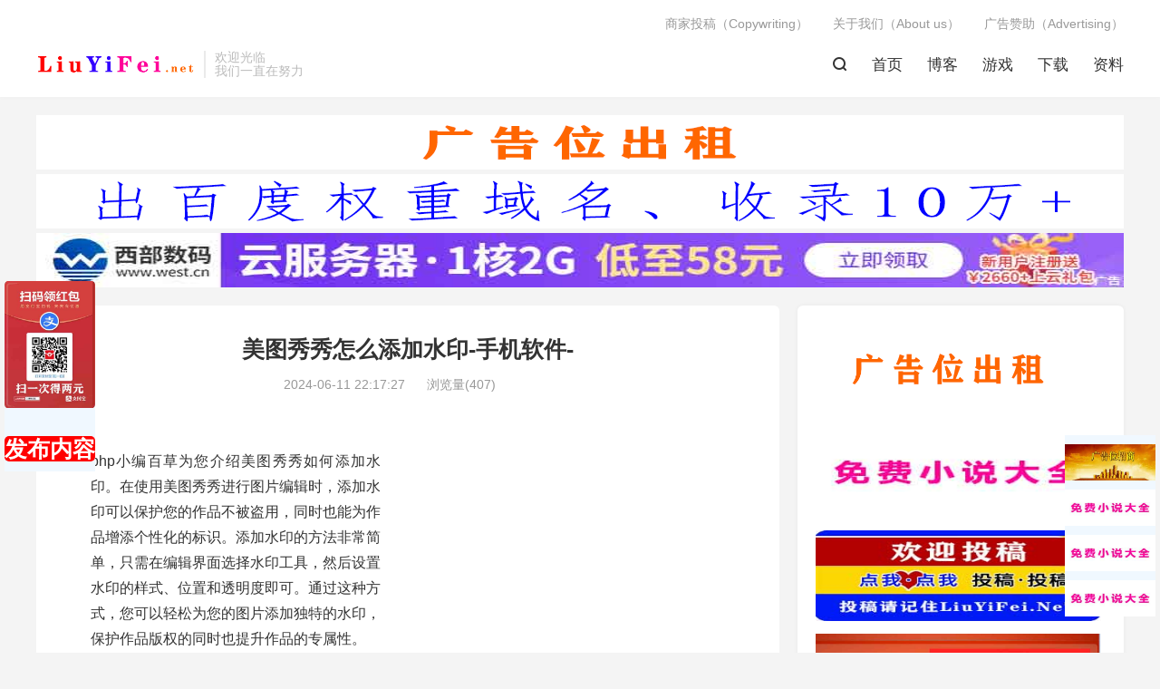

--- FILE ---
content_type: text/html; charset=utf-8
request_url: http://www.miuti.cn/xq/320667.html
body_size: 10731
content:
<!DOCTYPE HTML>
<html lang="zh-CN">

<head>
  <meta charset="UTF-8">
  <meta http-equiv="X-UA-Compatible" content="IE=edge">
  <meta name="viewport"
        content="width=device-width, initial-scale=1.0, user-scalable=0, minimum-scale=1.0, maximum-scale=1.0">
  <meta http-equiv="Cache-Control" content="no-siteapp">
  <title>美图秀秀怎么添加水印-手机软件-、刘德华、刘亦菲、谌洪</title>
  <meta name="keywords" content="美图秀秀怎么添加水印-手机软件-、刘德华、刘亦菲、谌洪">
  <meta name="description" content="美图秀秀怎么添加水印-手机软件-、刘德华、刘亦菲、谌洪">
  <meta name='robots' content='max-image-preview:large'/>

  <link rel='stylesheet' id='wp-block-library-css' href='/assets/index/server/css/style.min.css?ver=6.3.2'
        type='text/css' media='all'/>

  <link data-minify="1" rel='stylesheet' id='surl-lasso-lite-css' href='/assets/index/server/css/lasso-lite.css'
        type='text/css' media='all'/>
  <link data-minify="1" rel='stylesheet' id='style-css' href='/assets/index/server/css/server_info.css' type='text/css'
        media='all'/>

  <script type="text/javascript">
      window.FontAwesomeConfig = {autoReplaceSvg: false}
  </script>


  <link rel="shortcut icon" href="/logo.png"/>
</head>


<body
    class="post-template-default single single-post postid-338522 single-format-standard home m-excerpt-time m-excerpt-desc ajaxnumber comment-open site-layout-2 text-justify-on m-sidebar m-list-thumb-left">

<header class="header">
  <div class="container">
    <h1 class="logo">
      <a href="/" title="www.miuti.cn">
        <img src="/assets/index/image/logo.png" alt="www.miuti.cn">
     www.miuti.cn      </a>
    </h1>
    <div class="brand">
      欢迎光临
      <br>我们一直在努力
    </div>
    <ul class="site-nav site-navbar head-head-nav">
      <li class="navto-search">
        <a href="javascript:;" class="search-show">
          <i class="tbfa">&#xe611;</i>
        </a>
      </li>
            <li>
        <a href="/" aria-current="page">首页</a>
      </li>
      
      <li>
        <a href="/b" aria-current="page">博客</a>
      </li>

      <li>
        <a href="/youxi" aria-current="page">游戏</a>
      </li>

      <li>
        <a href="/xiazai" aria-current="page">下载</a>
      </li>

      <li>
        <a href="/ziliao" aria-current="page">资料</a>
      </li>
    </ul>
    <div class="topbar">
      <ul class="site-nav topmenu">

                <li><a href="/tougao">商家投稿（Copywriting）</a></li>
                <li><a href="/about">关于我们（About us）</a></li>
                <li><a href="/support">广告赞助（Advertising）</a></li>
        
      </ul>
    </div>
  </div>
</header>
<div class="m-icon-nav">
  <i class="tbfa">&#xe612;</i>
  <i class="tbfa">&#xe606;</i>
</div>
<div class="site-search">
  <div class="container">
    <form method="get" class="site-search-form" action="/zl">
      <input class="search-input" name="info" type="text" placeholder="输入关键字" value="" required="required">
      <button class="search-btn" type="submit"><i class="tbfa">&#xe611;</i></button>
    </form>
  </div>
</div>


<div class="orbui orbui-site orbui-site-01">

    <div class="container" style="margin-bottom: 5px;">
    <a href="/xiaoshuoliebiao/0/1.html" target="_blank" rel="nofollow noopener noreferrer">
      <img src="http://img.liuyifei.net/uploads/20231105/3096438d282735ffb3e4c89ef908a6e1.png" alt="顶部" height="60" width="1200">
    </a>
  </div>
    <div class="container" style="margin-bottom: 5px;">
    <a href="/xiaoshuoliebiao/0/1.html" target="_blank" rel="nofollow noopener noreferrer">
      <img src="http://img.liuyifei.net/uploads/20231105/fcb1475522f78a6632612a8c8313f007.png" alt="域名" height="60" width="1200">
    </a>
  </div>
    <div class="container" style="margin-bottom: 5px;">
    <a href="/xiaoshuoliebiao/0/1.html" target="_blank" rel="nofollow noopener noreferrer">
      <img src="http://img.liuyifei.net/uploads/20231202/7252b625775c6e888184ccd1f66bee09.jpg" alt="云服务器48/月" height="60" width="1200">
    </a>
  </div>
  
</div>


<section class="container">
  <div class="content-wrap">
    <div class="content">
      <header class="article-header">
        <h1 class="article-title"><a href="/xq/320667.html">美图秀秀怎么添加水印-手机软件-</a>
        </h1>
        <div class="article-meta">
          <span class="item">2024-06-11 22:17:27</span>
          <span class="item">浏览量(407)</span>
          <span class="item"></span>
        </div>
      </header>
      <article class="article-content">
        <div class="article-list-left detail-content-wrap content">
					
                    <p>php小编百草为您介绍美图秀秀如何添加水印。在使用美图秀秀进行图片编辑时，添加水印可以保护您的作品不被盗用，同时也能为作品增添个性化的标识。添加水印的方法非常简单，只需在编辑界面选择水印工具，然后设置水印的样式、位置和透明度即可。通过这种方式，您可以轻松为您的图片添加独特的水印，保护作品版权的同时也提升作品的专属性。</p>
<p><img src="https://img.php.cn/upload/article/000/000/164/171023011557266.png" alt="美图秀秀怎么添加水印"></p>
<h3>美图秀秀怎么添加水印</h3>
<p>1、打开美图秀秀软件，首先点击界面上方的“设计室”按钮。</p>
<p><img src="https://img.php.cn/upload/article/000/000/164/171023011555907.jpg" alt="美图秀秀怎么添加水印"></p>
<p>2、在设计室界面中会看到多个功能选项，此时需要点击“加水印”按钮。</p>
<p><img src="https://img.php.cn/upload/article/000/000/164/171023011546537.jpg" alt="美图秀秀怎么添加水印"></p>
<p>3、在加水印的功能中选择已有的水印样式，也可以自定义水印内容，如文字、图片等。完成水印设置后，找到界面上的“保存”按钮并点击。</p>
<p><img src="https://img.php.cn/upload/article/000/000/164/171023011612439.jpg" alt="美图秀秀怎么添加水印"></p>
<p>以上就是美图秀秀怎么添加水印的详细内容，更多请关注php中文网其它相关文章！</p>                   
                </div>      </article>
      <div class="post-actions">
              </div>
      <div class="post-copyright-custom">
        【声明】：本博客不参与任何交易，也非中介，仅记录个人感兴趣的主机测评结果和优惠活动，内容均不作直接、间接、法定、约定的保证。访问本博客请务必遵守有关互联网的相关法律、规定与规则。一旦您访问本博客，即表示您已经知晓并接受了此声明通告。
      </div>
      <div class="shares"><dfn>分享到</dfn>

        <a href="javascript:;" data-url="http://www.miuti.cn/xq/320667.html"
           class="share-weixin" title="分享到微信"><i class="tbfa">&#xe61e;</i></a><a
            etap="share" data-share="weibo" class="share-tsina" title="分享到微博"><i class="tbfa">&#xe645;</i></a><a
            etap="share" data-share="qq" class="share-sqq" title="分享到QQ好友"><i class="tbfa">&#xe60f;</i></a><a
            etap="share"
            data-share="qzone"
            class="share-qzone"
            title="分享到QQ空间"><i
            class="tbfa">&#xe600;</i></a><a etap="share" data-share="line" class="share-line" title="分享到Line"><i
            class="tbfa">&#xe6fb;</i></a><a etap="share" data-share="twitter" class="share-twitter"
                                            title="分享到Twitter"><i
            class="tbfa">&#xe902;</i></a><a etap="share" data-share="facebook" class="share-facebook"
                                            title="分享到Facebook"><i
            class="tbfa">&#xe725;</i></a><a etap="share" data-share="telegram" class="share-telegram"
                                            title="分享到Telegram"><i
            class="tbfa">&#xe9ac;</i></a><a etap="share" data-share="skype" class="share-skype" title="分享到Skype"><i
            class="tbfa">&#xe87d;</i></a>
      </div>
      <div class="article-tags">
      </div>


      <nav class="article-nav">

                <span class="article-nav-prev">上一篇<br>
            <a href="/xq/320666.html" rel="prev">《想不到鸭》财源滚滚让所有红包都倒下通关攻略-手游攻略-</a>
          </span>
                <span class="article-nav-next">下一篇<br>
          <a href="/xq/320668.html" rel="next">探探怎么屏蔽手机通讯录好友   屏蔽手机联系人的设置步骤-手机软件-</a>
        </span>
              </nav>

      <div class="orbui orbui-post orbui-post-02">

        
        <a href="/xiaoshuoliebiao/0/1.html" target="_blank" rel="nofollow noopener noreferrer">
          <img src="http://img.liuyifei.net/uploads/20231105/c556cae1a2ea159a7de0b60a2064040e.png" height="60" width="778"/>
        </a>
        
        <a href="/xiaoshuoliebiao/0/1.html" target="_blank" rel="nofollow noopener noreferrer">
          <img src="http://img.liuyifei.net/uploads/20231202/01472f07e3409cc0c4b37ca464b6e7b5.jpg" height="60" width="778"/>
        </a>
        
      </div>
      <div class="relates relates-textcol2">
        <div class="title"><h3>相关推荐</h3></div>
        <ul>
                    <li><a href="/xq/500848.html">温州银行财富金交易客户端下载 温州银行财富金交易客户端 V1.0 免费安装版 下载-</a></li>
                    <li><a href="/xq/103140.html">Flash cs6怎么用按钮控制数值转换为二进制数值?_Flash实例教程_Flash教程_媒体动画_</a></li>
                    <li><a href="/xq/142048.html">贴吧相册下载器官方下载 羊羊百度贴吧相册帖子图片下载工具  v1.0 官方免费绿色版 下载-</a></li>
                    <li><a href="/xq/163199.html">全民炫舞4月10日烧饼辅助无限完美闯关教程攻略_手机游戏_游戏攻略_</a></li>
                    <li><a href="/xq/173071.html">崩坏学园2BR机械风暴第十关详细攻略_手机游戏_游戏攻略_</a></li>
                    <li><a href="/xq/175352.html">刀塔传奇剑圣评测：到底是土豪的玩具，还是平民的噩梦？_手机游戏_游戏攻略_</a></li>
                    <li><a href="/xq/185536.html">去吧皮卡丘6星精灵天赋大全_手机游戏_游戏攻略_</a></li>
                    <li><a href="/xq/192910.html">Golang：深入理解整数间的类型转换-Golang-</a></li>
                    <li><a href="/xq/199449.html">海岛奇兵12.31恐怖博士阶段10怎么过 恐怖阶段10胖妹打法技巧_手机游戏_游戏攻略_</a></li>
                    <li><a href="/xq/199706.html">天天风之旅至尊徽章属性图鉴_手机游戏_游戏攻略_</a></li>
                  </ul>
      </div>
      <div class="orbui orbui-post orbui-post-03"></div>

    </div>
  </div>
  <div class="sidebar">
    <div class="widget-on-phone widget widget_ui_orbui">
      <div class="item">
        <aside id="custom_html-5"></aside>
        <div class="textwidget custom-html-widget">

                    <p>
            <a href="/xiaoshuoliebiao/0/1.html">
              <img loading="lazy" class="alignnone size-full wp-image-43557" src="http://img.liuyifei.net/uploads/20231105/41f99292f597bf189af086635f87afb7.png" alt="右"
                   width="315" height="100">
            </a>
          </p>
                    <p>
            <a href="/xiaoshuoliebiao/0/1.html">
              <img loading="lazy" class="alignnone size-full wp-image-43557" src="http://img.liuyifei.net/uploads/20250405/90f7d443007aeac93ead6cbd5fec9cd6.jpg" alt="网站出售"
                   width="315" height="100">
            </a>
          </p>
                    <p>
            <a href="http://liuyifei.net/publish">
              <img loading="lazy" class="alignnone size-full wp-image-43557" src="http://img.liuyifei.net/uploads/20250329/046382508c86dffc07539c758800f761.jpg" alt="网站出售"
                   width="315" height="100">
            </a>
          </p>
                    <p>
            <a href="http://liuyifei.net/show/45413.html">
              <img loading="lazy" class="alignnone size-full wp-image-43557" src="http://img.liuyifei.net/uploads/20211129/884e050fe7cb28dfce618986ece5663e.png" alt="微信公众号抽奖"
                   width="315" height="100">
            </a>
          </p>
                    <p>
            <a href="/xiaoshuoliebiao/0/1.html">
              <img loading="lazy" class="alignnone size-full wp-image-43557" src="http://img.liuyifei.net/uploads/20250405/90f7d443007aeac93ead6cbd5fec9cd6.jpg" alt="vr全景制作"
                   width="315" height="100">
            </a>
          </p>
          
        </div>
      </div>
      <div class="widget_text widget-on-phone widget widget_custom_html"><h3>互动交流中心</h3>
        <div class="textwidget custom-html-widget">
          <p><span style="color: #ff0000;"><b>Contact：商家投稿、广告投放</b></span></p>
          <p><span style="color: #ff0000;"><b>QQ交流：512953070</b></span></p>
          <p><span style="color: #ff0000;"><b>投稿邮箱：512953070@qq.com</b></span></p>
        </div>
      </div>
      <div class="widget-on-phone widget widget_ui_orbui">
        <div class="item">
          <aside id="custom_html-5"></aside>
          <div class="textwidget custom-html-widget">
            
          </div>
        </div>
        <div class="widget-on-phone widget widget_ui_posts"><h3>热门推荐</h3>
          <ul>
                        <li>
              <a target="_blank" href="/xq/17990.html">
                <span class="thumbnail">
                  <img data-src="http://img.liuyifei.net//img.jbzj.com/file_images/article/201601/2016011809192325.jpg" alt="Photoshop合成时尚清新的护肤品电商促销海报教程_photoshop教程_" src="http://img.liuyifei.net//img.jbzj.com/file_images/article/201601/2016011809192325.jpg"
                       onerror="javascript:this.src='/assets/index/image/logo.png';" class="thumb">
                </span>
                <span class="text">Photoshop合成时尚清新的护肤品电商促销海报教程_photoshop教程_</span>
                <span class="muted">2023-12-22</span>
              </a>
            </li>
                        <li>
              <a target="_blank" href="/xq/1.html">
                <span class="thumbnail">
                  <img data-src="http://img.liuyifei.net/uploads/20231105/de479dfaa0eb01f5b08b0332e80ba063.png" alt="软文发布招租，接广告，实时流量看详情" src="http://img.liuyifei.net/uploads/20231105/de479dfaa0eb01f5b08b0332e80ba063.png"
                       onerror="javascript:this.src='/assets/index/image/logo.png';" class="thumb">
                </span>
                <span class="text">软文发布招租，接广告，实时流量看详情</span>
                <span class="muted">2023-11-04</span>
              </a>
            </li>
                        <li>
              <a target="_blank" href="/xq/10693.html">
                <span class="thumbnail">
                  <img data-src="http://img.liuyifei.net//img.jbzj.com/file_images/article/201505/20150514144537193.jpg" alt="创业公司精雕细琢的17个优秀网页设计_心得技巧_网页制作_" src="http://img.liuyifei.net//img.jbzj.com/file_images/article/201505/20150514144537193.jpg"
                       onerror="javascript:this.src='/assets/index/image/logo.png';" class="thumb">
                </span>
                <span class="text">创业公司精雕细琢的17个优秀网页设计_心得技巧_网页制作_</span>
                <span class="muted">2023-12-12</span>
              </a>
            </li>
                        <li>
              <a target="_blank" href="/xq/35734.html">
                <span class="thumbnail">
                  <img data-src="http://img.liuyifei.net//img.jbzj.com/do/uploads/allimg/120327/1712020.jpg" alt="IE8在登录淘宝时自动关闭或内存指令错误的原因及解决方法_其它系统_操作系统_" src="http://img.liuyifei.net//img.jbzj.com/do/uploads/allimg/120327/1712020.jpg"
                       onerror="javascript:this.src='/assets/index/image/logo.png';" class="thumb">
                </span>
                <span class="text">IE8在登录淘宝时自动关闭或内存指令错误的原因及解决方法_其它系统_操作系统_</span>
                <span class="muted">2024-01-18</span>
              </a>
            </li>
                        <li>
              <a target="_blank" href="/xq/66017.html">
                <span class="thumbnail">
                  <img data-src="http://img.liuyifei.net//img.jbzj.com/file_images/game/202103/20210318111542115.jpg" alt="炸金花如何提高胜率 三张牌炸金花的必胜口诀一览_棋牌桌游_游戏攻略_" src="http://img.liuyifei.net//img.jbzj.com/file_images/game/202103/20210318111542115.jpg"
                       onerror="javascript:this.src='/assets/index/image/logo.png';" class="thumb">
                </span>
                <span class="text">炸金花如何提高胜率 三张牌炸金花的必胜口诀一览_棋牌桌游_游戏攻略_</span>
                <span class="muted">2024-02-26</span>
              </a>
            </li>
                      </ul>
        </div>
        <div class="widget-on-phone widget widget_ui_orbui">
          <div class="item">
            <aside id="custom_html-5"></aside>
            <div class="textwidget custom-html-widget">
              <center>
                
              </center>
            </div>
          </div>
          <div class="widget-on-phone widget widget_ui_orbui">
            <div class="item"><h3>分类目录</h3>
              <div class="tbcm-newtags">

              </div>
            </div>
          </div>
        </div>
</section>


<footer class="footer">
  <div class="container">
    <div class="flinks">
      <strong>友情链接</strong>
      <ul class='xoxo blogroll'>

                <li><a href="http://www.liuyifei.net/show/44860.html"  target="_blank" title="采集程序" target="_blank">采集程序</a></li>
                <li><a href="http://www.liuyifei.net/show/47395.html"   target="_blank" title="网站源码出售" target="_blank">网站源码出售</a></li>
                <li><a href="http://www.liuyifei.net/ym" target="_blank" title="老域名出售页面" target="_blank">老域名出售页面</a></li>
                <li><a href="/xz"  target="_blank" title="下载" target="_blank">下载</a></li>
                <li><a href="/yx"  target="_blank" title="游戏" target="_blank">游戏</a></li>
                <li><a href="http://www.liuyifei.net/sitemap"  target="_blank" title="网站导航" target="_blank">网站导航</a></li>
                <li><a href="http://www.liuyifei.net/news" target="_blank" title="文章" target="_blank">文章</a></li>
                <li><a href="http://www.liuyifei.net/all" target="_blank" title="源码下载" target="_blank">源码下载</a></li>
                <li><a href="http://www.liuyifei.net/down" target="_blank" title="软件下载" target="_blank">软件下载</a></li>
                <li><a href="http://www.liuyifei.net/game" target="_blank" title="游戏下载" target="_blank">游戏下载</a></li>
                <li><a href="http://www.liuyifei.net/program" target="_blank" title="资料" target="_blank">资料</a></li>
                <li><a href="http://www.liuyifei.net/fx" target="_blank" title="资源分享" target="_blank">资源分享</a></li>
                <li><a href="/xiaoshuo" target="_blank" title="免费小说" target="_blank">免费小说</a></li>
                <li><a href="http://blog.sixgod.net" target="_blank" title="六神" target="_blank">六神</a></li>
                <li><a href="http://blog.haifeisi.net" target="_blank" title="海飞丝" target="_blank">海飞丝</a></li>
                <li><a href="https://www.csdn.net"  target="_blank" rel="nofollow" title="CSDN" target="_blank">CSDN</a></li>
                <li><a href="https://www.cnblogs.com"  target="_blank" rel="nofollow" title="博客园" target="_blank">博客园</a></li>
                <li><a href="/lst/6.html"  target="_blank" title="php源码" target="_blank">php源码</a></li>
                <li><a href="https://www.php.cn" target="_blank" rel="nofollow" title="PHP中文网" target="_blank">PHP中文网</a></li>
                <li><a href="https://www.jb51.net" target="_blank" rel="nofollow" title="脚本之家" target="_blank">脚本之家</a></li>
                <li><a href="https://m.weibo.cn/u/3261134763"  target="_blank" title="刘亦菲微博" target="_blank">刘亦菲微博</a></li>
                <li><a href = "http://www.sixgod.net/xq/320667.html" title="六神" target="_blank">六神</a></li>
                <li><a href = "http://sixgod.net/xq/320667.html" title="六神" target="_blank">六神</a></li>
                <li><a href = "http://haifeisi.net/xq/320667.html" title="海飞丝" target="_blank">海飞丝</a></li>
                <li><a href = "http://www.haifeisi.net/xq/320667.html" title="海飞丝" target="_blank">海飞丝</a></li>
                <li><a href = "http://flerken.cn/xq/320667.html" title="噬元兽" target="_blank">噬元兽</a></li>
                <li><a href = "http://www.flerken.cn/xq/320667.html" title="噬元兽" target="_blank">噬元兽</a></li>
                <li><a href = "http://bieha.cn/xq/320667.html" title="bieha.cn" target="_blank">bieha.cn</a></li>
                <li><a href = "http://www.bieha.cn/xq/320667.html" title="www.bieha.cn" target="_blank">www.bieha.cn</a></li>
                <li><a href = "http://miuti.cn/xq/320667.html" title="缪缇(Miuti)内衣" target="_blank">缪缇(Miuti)内衣</a></li>
                <li><a href = "http://www.miuti.cn/xq/320667.html" title="缪缇(Miuti)内衣" target="_blank">缪缇(Miuti)内衣</a></li>
                <li><a href = "http://dk028.com/xq/320667.html" title="dk028.com" target="_blank">dk028.com</a></li>
                <li><a href = "http://www.dk028.com/xq/320667.html" title="www.dk028.com" target="_blank">www.dk028.com</a></li>
                <li><a href = "http://scflcp.cn/xq/320667.html" title="四川福" target="_blank">四川福</a></li>
                <li><a href = "http://www.scflcp.cn/xq/320667.html" title="四川福" target="_blank">四川福</a></li>
                <li><a href = "http://bzbl.cn/xq/320667.html" title="bzbl.cn" target="_blank">bzbl.cn</a></li>
                <li><a href = "http://www.bzbl.cn/xq/320667.html" title="www.bzbl.cn" target="_blank">www.bzbl.cn</a></li>
                <li><a href = "http://mlft.cn/xq/320667.html" title="mlft.cn" target="_blank">mlft.cn</a></li>
                <li><a href = "http://www.mlft.cn/xq/320667.html" title="www.mlft.cn" target="_blank">www.mlft.cn</a></li>
                <li><a href = "http://7zz.net/xq/320667.html" title="7zz压缩" target="_blank">7zz压缩</a></li>
                <li><a href = "http://www.7zz.net/xq/320667.html" title="7zz压缩" target="_blank">7zz压缩</a></li>
                <li><a href = "http://liuyifei.net/xq/320667.html" title="刘亦菲" target="_blank">刘亦菲</a></li>
                <li><a href = "http://www.liuyifei.net/xq/320667.html" title="刘亦菲" target="_blank">刘亦菲</a></li>
                <li><a href = "http://58t.net/xq/320667.html" title="58同城" target="_blank">58同城</a></li>
                <li><a href = "http://www.58t.net/xq/320667.html" title="58同城" target="_blank">58同城</a></li>
                <li><a href = "http://yamiao.net/xq/320667.html" title="鸭苗" target="_blank">鸭苗</a></li>
                <li><a href = "http://www.yamiao.net/xq/320667.html" title="鸭苗" target="_blank">鸭苗</a></li>
                <li><a href = "http://caclrc.cn/xq/320667.html" title="caclrc.cn" target="_blank">caclrc.cn</a></li>
                <li><a href = "http://rgbbs.cn/xq/320667.html" title="rgbbs.cn" target="_blank">rgbbs.cn</a></li>
                <li><a href = "http://heiapp.net/xq/320667.html" title="heiapp.net" target="_blank">heiapp.net</a></li>
                <li><a href = "http://zhfjx.cn/xq/320667.html" title="zhfjx.cn" target="_blank">zhfjx.cn</a></li>
                <li><a href = "http://sshfy.cn/xq/320667.html" title="sshfy.cn" target="_blank">sshfy.cn</a></li>
                <li><a href = "http://sxdgc.cn/xq/320667.html" title="sxdgc.cn" target="_blank">sxdgc.cn</a></li>
                <li><a href = "http://28city.cn/xq/320667.html" title="28city.cn" target="_blank">28city.cn</a></li>
                <li><a href = "http://www.caclrc.cn/xq/320667.html" title="www.caclrc.cn" target="_blank">www.caclrc.cn</a></li>
                <li><a href = "http://www.rgbbs.cn/xq/320667.html" title="www.rgbbs.cn" target="_blank">www.rgbbs.cn</a></li>
                <li><a href = "http://www.heiapp.net/xq/320667.html" title="www.heiapp.net" target="_blank">www.heiapp.net</a></li>
                <li><a href = "http://www.zhfjx.cn/xq/320667.html" title="www.zhfjx.cn" target="_blank">www.zhfjx.cn</a></li>
                <li><a href = "http://www.sshfy.cn/xq/320667.html" title="www.sshfy.cn" target="_blank">www.sshfy.cn</a></li>
                <li><a href = "http://www.28city.cn/xq/320667.html" title="www.28city.cn" target="_blank">www.28city.cn</a></li>
                <li><a href = "http://etcb.cn/xq/320667.html" title="etc吧" target="_blank">etc吧</a></li>
                <li><a href = "http://www.etcb.cn/xq/320667.html" title="etc吧" target="_blank">etc吧</a></li>
                <li><a href = "http://abdayah.cn/xq/320667.html" title="abdayah.cn" target="_blank">abdayah.cn</a></li>
                <li><a href = "http://www.abdayah.cn/xq/320667.html" title="www.abdayah.cn" target="_blank">www.abdayah.cn</a></li>
                <li><a href = "http://ddbdzs.cn/xq/320667.html" title="ddbdzs.cn" target="_blank">ddbdzs.cn</a></li>
                <li><a href = "http://www.ddbdzs.cn/xq/320667.html" title="www.ddbdzs.cn" target="_blank">www.ddbdzs.cn</a></li>
                <li><a href = "http://hyflex.cn/xq/320667.html" title="安思尔HyFlex" target="_blank">安思尔HyFlex</a></li>
                <li><a href = "http://www.hyflex.cn/xq/320667.html" title="安思尔HyFlex" target="_blank">安思尔HyFlex</a></li>
                <li><a href = "http://www.sxdgc.cn/xq/320667.html" title="www.sxdgc.cn" target="_blank">www.sxdgc.cn</a></li>
                <li><a href = "http://11855.cn/xq/320667.html" title="11855.cn" target="_blank">11855.cn</a></li>
                <li><a href = "http://www.11855.cn/xq/320667.html" title="www.11855.cn" target="_blank">www.11855.cn</a></li>
                <li><a href = "http://11566.cn/xq/320667.html" title="11566.cn" target="_blank">11566.cn</a></li>
                <li><a href = "http://www.11566.cn/xq/320667.html" title="www.11566.cn" target="_blank">www.11566.cn</a></li>
                <li><a href = "http://11355.cn/xq/320667.html" title="11355.cn" target="_blank">11355.cn</a></li>
                <li><a href = "http://www.11355.cn/xq/320667.html" title="www.11355.cn" target="_blank">www.11355.cn</a></li>
                <li><a href = "http://62622.cn/xq/320667.html" title="62622.cn" target="_blank">62622.cn</a></li>
                <li><a href = "http://www.62622.cn/xq/320667.html" title="www.62622.cn" target="_blank">www.62622.cn</a></li>
                <li><a href = "http://cbwq.cn/xq/320667.html" title="cbwq.cn" target="_blank">cbwq.cn</a></li>
                <li><a href = "http://www.cbwq.cn/xq/320667.html" title="www.cbwq.cn" target="_blank">www.cbwq.cn</a></li>
                <li><a href = "http://www.zrqm.cn/xq/320667.html" title="www.zrqm.cn" target="_blank">www.zrqm.cn</a></li>
                <li><a href = "http://zrqm.cn/xq/320667.html" title="zrqm.cn" target="_blank">zrqm.cn</a></li>
                <li><a href = "http://rlfm.cn/xq/320667.html" title="rlfm.cn" target="_blank">rlfm.cn</a></li>
                <li><a href = "http://www.rlfm.cn/xq/320667.html" title="www.rlfm.cn" target="_blank">www.rlfm.cn</a></li>
                <li><a href = "http://www.pbtb.cn/xq/320667.html" title="www.pbtb.cn" target="_blank">www.pbtb.cn</a></li>
                <li><a href = "http://pbtb.cn/xq/320667.html" title="pbtb.cn" target="_blank">pbtb.cn</a></li>
                <li><a href = "http://knlz.cn/xq/320667.html" title="knlz.cn" target="_blank">knlz.cn</a></li>
                <li><a href = "http://www.knlz.cn/xq/320667.html" title="www.knlz.cn" target="_blank">www.knlz.cn</a></li>
                <li><a href = "http://rhwf.cn/xq/320667.html" title="rhwf.cn" target="_blank">rhwf.cn</a></li>
                <li><a href = "http://www.rhwf.cn/xq/320667.html" title="www.rhwf.cn" target="_blank">www.rhwf.cn</a></li>
                <li><a href = "http://dxfp.cn/xq/320667.html" title="dxfp.cn" target="_blank">dxfp.cn</a></li>
                <li><a href = "http://www.dxfp.cn/xq/320667.html" title="www.dxfp.cn" target="_blank">www.dxfp.cn</a></li>
                <li><a href = "http://rptb.cn/xq/320667.html" title="rptb.cn" target="_blank">rptb.cn</a></li>
                <li><a href = "http://www.rptb.cn/xq/320667.html" title="www.rptb.cn" target="_blank">www.rptb.cn</a></li>
                <li><a href = "http://nzjg.cn/xq/320667.html" title="nzjg.cn" target="_blank">nzjg.cn</a></li>
                <li><a href = "http://www.nzjg.cn/xq/320667.html" title="www.nzjg.cn" target="_blank">www.nzjg.cn</a></li>
                <li><a href = "http://ygnl.cn/xq/320667.html" title="ygnl.cn" target="_blank">ygnl.cn</a></li>
                <li><a href = "http://www.ygnl.cn/xq/320667.html" title="www.ygnl.cn" target="_blank">www.ygnl.cn</a></li>
                <li><a href = "http://rxbg.cn/xq/320667.html" title="人心不古" target="_blank">人心不古</a></li>
                <li><a href = "http://www.rxbg.cn/xq/320667.html" title="人心不古" target="_blank">人心不古</a></li>
                <li><a href = "http://rfbc.cn/xq/320667.html" title="rfbc.cn" target="_blank">rfbc.cn</a></li>
                <li><a href = "http://www.rfbc.cn/xq/320667.html" title="www.rfbc.cn" target="_blank">www.rfbc.cn</a></li>
                <li><a href = "http://rwbs.cn/xq/320667.html" title="rwbs.cn" target="_blank">rwbs.cn</a></li>
                <li><a href = "http://www.rwbs.cn/xq/320667.html" title="www.rwbs.cn" target="_blank">www.rwbs.cn</a></li>
                <li><a href = "http://music.liuyifei.net/xq/320667.html" title="" target="_blank"></a></li>
                <li><a href = "http://img.liuyifei.net/xq/320667.html" title="img.liuyifei.net" target="_blank">img.liuyifei.net</a></li>
                <li><a href = "http://drnu.cn/xq/320667.html" title="drnu.cn" target="_blank">drnu.cn</a></li>
                <li><a href = "http://www.drnu.cn/xq/320667.html" title="www.drnu.cn" target="_blank">www.drnu.cn</a></li>
                <li><a href = "http://wyim.cn/xq/320667.html" title="wyim.cn" target="_blank">wyim.cn</a></li>
                <li><a href = "http://www.wyim.cn/xq/320667.html" title="www.wyim.cn" target="_blank">www.wyim.cn</a></li>
                <li><a href = "http://dvtg.cn/xq/320667.html" title="远东运输集团" target="_blank">远东运输集团</a></li>
                <li><a href = "http://www.dvtg.cn/xq/320667.html" title="远东运输集团" target="_blank">远东运输集团</a></li>
                <li><a href = "http://fvhc.cn/xq/320667.html" title="中宠兽医联盟" target="_blank">中宠兽医联盟</a></li>
                <li><a href = "http://www.fvhc.cn/xq/320667.html" title="中宠兽医联盟" target="_blank">中宠兽医联盟</a></li>
                <li><a href = "http://lble.cn/xq/320667.html" title="拉贝洛尔" target="_blank">拉贝洛尔</a></li>
                <li><a href = "http://www.lble.cn/xq/320667.html" title="拉贝洛尔" target="_blank">拉贝洛尔</a></li>
                <li><a href = "http://mvhu.cn/xq/320667.html" title="飞行悍马" target="_blank">飞行悍马</a></li>
                <li><a href = "http://www.mvhu.cn/xq/320667.html" title="飞行悍马" target="_blank">飞行悍马</a></li>
                <li><a href = "http://uesese.cn/xq/320667.html" title="uesese.cn" target="_blank">uesese.cn</a></li>
                <li><a href = "http://www.uesese.cn/xq/320667.html" title="www.uesese.cn" target="_blank">www.uesese.cn</a></li>
                <li><a href = "http://ikuns.cc/xq/320667.html" title="爱坤" target="_blank">爱坤</a></li>
                <li><a href = "http://www.ikuns.cc/xq/320667.html" title="爱坤" target="_blank">爱坤</a></li>
                <li><a href = "http://02613.cn/xq/320667.html" title="02613.cn" target="_blank">02613.cn</a></li>
                <li><a href = "http://www.02613.cn/xq/320667.html" title="www.02613.cn" target="_blank">www.02613.cn</a></li>
                <li><a href = "http://lymzi.cn/xq/320667.html" title="lymzi.cn" target="_blank">lymzi.cn</a></li>
                <li><a href = "http://www.lymzi.cn/xq/320667.html" title="www.lymzi.cn" target="_blank">www.lymzi.cn</a></li>
                <li><a href = "http://ktoa.cn/xq/320667.html" title="KTOA" target="_blank">KTOA</a></li>
                <li><a href = "http://www.ktoa.cn/xq/320667.html" title="KTOA" target="_blank">KTOA</a></li>
                <li><a href = "http://73216.cn/xq/320667.html" title="73216.cn" target="_blank">73216.cn</a></li>
                <li><a href = "http://www.73216.cn/xq/320667.html" title="www.73216.cn" target="_blank">www.73216.cn</a></li>
                <li><a href = "http://www.crtwd.cn/xq/320667.html" title="www.crtwd.cn" target="_blank">www.crtwd.cn</a></li>
                <li><a href = "http://crtwd.cn/xq/320667.html" title="crtwd.cn" target="_blank">crtwd.cn</a></li>
                <li><a href = "http://szmdx.cn/xq/320667.html" title=" 深圳麦迪逊" target="_blank"> 深圳麦迪逊</a></li>
                <li><a href = "http://www.szmdx.cn/xq/320667.html" title=" 深圳麦迪逊" target="_blank"> 深圳麦迪逊</a></li>
                <li><a href = "http://kylkc.cn/xq/320667.html" title="kylkc.cn" target="_blank">kylkc.cn</a></li>
                <li><a href = "http://www.kylkc.cn/xq/320667.html" title="www.kylkc.cn" target="_blank">www.kylkc.cn</a></li>
                <li><a href = "http://dztmd.cn/xq/320667.html" title="dztmd.cn" target="_blank">dztmd.cn</a></li>
                <li><a href = "http://www.dztmd.cn/xq/320667.html" title="www.dztmd.cn" target="_blank">www.dztmd.cn</a></li>
                <li><a href = "http://pmhlw.cn/xq/320667.html" title="pmhlw.cn" target="_blank">pmhlw.cn</a></li>
                <li><a href = "http://www.pmhlw.cn/xq/320667.html" title="www.pmhlw.cn" target="_blank">www.pmhlw.cn</a></li>
                <li><a href = "http://gfxtk.cn/xq/320667.html" title="gfxtk.cn" target="_blank">gfxtk.cn</a></li>
                <li><a href = "http://www.gfxtk.cn/xq/320667.html" title="www.gfxtk.cn" target="_blank">www.gfxtk.cn</a></li>
                <li><a href = "http://tzpc.cn/xq/320667.html" title="桃子坪村" target="_blank">桃子坪村</a></li>
                <li><a href = "http://www.tzpc.cn/xq/320667.html" title="桃子坪村" target="_blank">桃子坪村</a></li>
                <li><a href = "http://jbqm.cn/xq/320667.html" title="京泊汽模" target="_blank">京泊汽模</a></li>
                <li><a href = "http://www.jbqm.cn/xq/320667.html" title="京泊汽模" target="_blank">京泊汽模</a></li>
                <li><a href = "http://sh3.cn/xq/320667.html" title="sh3.cn" target="_blank">sh3.cn</a></li>
                <li><a href = "http://www.sh3.cn/xq/320667.html" title="www.sh3.cn" target="_blank">www.sh3.cn</a></li>
                <li><a href = "http://7sh.cn/xq/320667.html" title="7sh.cn" target="_blank">7sh.cn</a></li>
                <li><a href = "http://www.7sh.cn/xq/320667.html" title="www.7sh.cn" target="_blank">www.7sh.cn</a></li>
                <li><a href = "http://95596.net/xq/320667.html" title="政府机构服务电话" target="_blank">政府机构服务电话</a></li>
                <li><a href = "http://www.95596.net/xq/320667.html" title="政府机构服务电话" target="_blank">政府机构服务电话</a></li>
                <li><a href = "http://95540.net/xq/320667.html" title="政府机构服务电话" target="_blank">政府机构服务电话</a></li>
                <li><a href = "http://www.95540.net/xq/320667.html" title="政府机构服务电话" target="_blank">政府机构服务电话</a></li>
                <li><a href = "http://12383.net/xq/320667.html" title="政府机构服务电话" target="_blank">政府机构服务电话</a></li>
                <li><a href = "http://www.12383.net/xq/320667.html" title="政府机构服务电话" target="_blank">政府机构服务电话</a></li>
                <li><a href = "http://12363.net/xq/320667.html" title="政府机构服务电话" target="_blank">政府机构服务电话</a></li>
                <li><a href = "http://www.12363.net/xq/320667.html" title="政府机构服务电话" target="_blank">政府机构服务电话</a></li>
                <li><a href = "http://boboji.net/xq/320667.html" title="钵钵鸡网" target="_blank">钵钵鸡网</a></li>
                <li><a href = "http://www.boboji.net/xq/320667.html" title="钵钵鸡网" target="_blank">钵钵鸡网</a></li>
                <li><a href = "http://r515.cn/xq/320667.html" title="r515.cn" target="_blank">r515.cn</a></li>
                <li><a href = "http://www.r515.cn/xq/320667.html" title="www.r515.cn" target="_blank">www.r515.cn</a></li>
                <li><a href = "http://g2050.cn/xq/320667.html" title="g2050.cn" target="_blank">g2050.cn</a></li>
                <li><a href = "http://www.g2050.cn/xq/320667.html" title="www.g2050.cn" target="_blank">www.g2050.cn</a></li>
                <li><a href = "http://bbc888.com/xq/320667.html" title="bbc888.com" target="_blank">bbc888.com</a></li>
                <li><a href = "http://www.bbc888.com/xq/320667.html" title="www.bbc888.com" target="_blank">www.bbc888.com</a></li>
                <li><a href = "http://ha123.net.cn/xq/320667.html" title="ha123.net.cn" target="_blank">ha123.net.cn</a></li>
                <li><a href = "http://www.ha123.net.cn/xq/320667.html" title="www.ha123.net.cn" target="_blank">www.ha123.net.cn</a></li>
                <li><a href = "http://dindongji.com/xq/320667.html" title="叮咚鸡网" target="_blank">叮咚鸡网</a></li>
                <li><a href = "http://www.dindongji.com/xq/320667.html" title="叮咚鸡网" target="_blank">叮咚鸡网</a></li>
                <li><a href = "http://www.dindongji.cn/xq/320667.html" title="叮咚鸡网" target="_blank">叮咚鸡网</a></li>
                <li><a href = "http://dindongji.cn/xq/320667.html" title="叮咚鸡网" target="_blank">叮咚鸡网</a></li>
                <li><a href = "http://www.dindongji.net/xq/320667.html" title="叮咚鸡网" target="_blank">叮咚鸡网</a></li>
                <li><a href = "http://dindongji.net/xq/320667.html" title="叮咚鸡网" target="_blank">叮咚鸡网</a></li>
                <li><a href = "http://touyin.net/xq/320667.html" title="投音网" target="_blank">投音网</a></li>
                <li><a href = "http://www.touyin.net/xq/320667.html" title="投影网" target="_blank">投影网</a></li>
                <li><a href = "http://ludan.net/xq/320667.html" title="卤蛋" target="_blank">卤蛋</a></li>
                <li><a href = "http://www.ludan.net/xq/320667.html" title="卤蛋" target="_blank">卤蛋</a></li>
                <li><a href = "http://xshell.net/xq/320667.html" title="xshell.net" target="_blank">xshell.net</a></li>
                <li><a href = "http://www.xshell.net/xq/320667.html" title="www.xshell.net" target="_blank">www.xshell.net</a></li>
                <li><a href = "http://zdbcwf.com/xq/320667.html" title="zdbcwf.com" target="_blank">zdbcwf.com</a></li>
                <li><a href = "http://www.zdbcwf.com/xq/320667.html" title="www.zdbcwf.com" target="_blank">www.zdbcwf.com</a></li>
                <li><a href = "http://blog.miuti.cn/" title="博客" target="_blank">博客</a></li>
              </ul>

    </div>
    <p>&copy; 2014-2025 &nbsp;
      <a href="/">www.miuti.cn</a> &nbsp;
      <a href="https://beian.miit.gov.cn/" target="_blank">
              </a>
      <a href="https://beian.miit.gov.cn/" target="_blank">
        <img src="/assets/index/image/icp.png" width="10">
              </a>
      <br>
      <br>
      <strong><span style="color: #ff0000;">本站不销售产品、不代购、不提供技术支持，仅分享信息，请遵纪守法、文明上网。</span></strong>
    </p>

  </div>
</footer>
<div class="karbar karbar-rb">
  <ul>
    <li class="karbar-totop"><a href="#">
      <i class="tbfa">&#xe613;</i><span>回顶部</span></a></li>
  </ul>
</div>

<script>
    window.TBUI = {
        "www": '/',
        "uri": '/',
        "ajaxurl": '/',
        "ver": "8.4",
        "roll": "1 2",
        "copyoff": 0,
        "ajaxpager": "0",
        "fullimage": "1",
        "captcha": 0,
        "captcha_comment": 1,
        "table_scroll_m": 1,
        "table_scroll_w": "800",
        "turnstile_key": ""
    }

</script>


<script type='text/javascript' src='/assets/index/server/js/jquery.min.js' id='jquery-js' defer=""></script>

<script data-minify="1" type='text/javascript' src='/assets/index/server/js/loader.js' id='loader-js' defer=""></script>

<script src="/assets/index/js/tongji.js"></script>
<script src="/assets/js/jquery-3.3.1.min.js"></script>

<script>
    var token = '8006c88d87814771fe046ac1aaf069be';
    var type_server = localStorage.getItem("type_server");
    var type_server_no_Level = localStorage.getItem("type_server_no_Level");
    if (type_server == '' || type_server == null || type_server == undefined
        || type_server_no_Level == '' || type_server_no_Level == null || type_server_no_Level == undefined) {
        getServerData();

        function getServerData() {
            $.post("/index/Index/getServerData", {token: token}, function (data) {
                if (data.code == 1) {
                    type_server = data.data.getTypeServer;
                    type_server_no_Level = data.data.getTypeServerNoLevel;
                    localStorage.setItem("type_server", JSON.stringify(type_server));
                    localStorage.setItem("type_server_no_Level", JSON.stringify(type_server_no_Level));

                    indexHtml();
                }
            });
        }
    } else {
        type_server = JSON.parse(type_server);
        type_server_no_Level = JSON.parse(type_server_no_Level);
    }

    indexHtml();

    function indexHtml() {
        var str = '';
        for (i = 0; i < type_server.length; i++) {
            str += '<li';
            if (type_server[i].children.length != 0) {
                str += ' class="menu-item-has-children"';
            }
            str += '>';
            str += '<a href="/zl/' + type_server[i].id + '">' + type_server[i].name + '</a>';
            if (type_server[i].children.length != 0) {
                str += '<ul class="sub-menu">';
                for (j = 0; j < type_server[i].children.length; j++) {
                    str += '<li';
                    if (type_server[i].children[j].children.length != 0) {
                        str += ' class="menu-item-has-children"';
                    }
                    str += '>';
                    str += '<a href="/zl?type=' + type_server[i].children[j].id + '">' + type_server[i].children[j].name + '</a>';

                    if (type_server[i].children[j].children.length != 0) {
                        str += '<ul class="sub-menu">';
                        for (k = 0; k < type_server[i].children[j].children.length; k++) {
                            str += '<li><a href="/zl?type=' + type_server[i].children[j].children[k].id + '">' + type_server[i].children[j].children[k].name + '</a></li>';
                        }
                        str += '</ul>';
                    }
                    str += '</li>';
                }
                str += '</ul>';
            }
            str += '  </li>';
        }
        $('.head-head-nav').append(str);


        var str1 = '';
        for (st = 0; st < type_server_no_Level.length; st++) {
            str1 += '<a href="/zl?type=' + type_server_no_Level[st].id + '">' + type_server_no_Level[st].name + '</a>';
        }
        $('.tbcm-newtags').append(str1);
    }
</script>


<style type="text/css">
    #zfbhb {
        background-color: aliceblue;
        width: 100px;
        position: fixed;
        left: 5px;
        bottom: 200px;
    }

    #zfbhb img {
        width: 200px;
    }
    #zfbhb a {
      width: 100px;
      text-align: center;
      background: red;
      z-index: 10000;
      height: 50px;
      font-size: 25px;
      font-weight: bold;
      line-height: 50px;
      color: #FFFFFF;
      border-radius: 5px;
    }
    #zfbhb1 {
        background-color: aliceblue;
        width: 100px;
        position: fixed;
        right: 5px;
        bottom: 40px;
    }

    #zfbhb1 img {
        width: 100px;
        margin-top: 10px;
    }

    @media screen and (min-width: 1px) and (max-width: 1023px) {
        #zfbhb {
            width: 100px !important;
        }

        #zfbhb img {
            width: 100px;
        }
    }

</style>

<div id="zfbhb">
  <img src="http://img.liuyifei.net/assets/index/image/zfbhb.png" alt="">
  <div style="height: 20px;"></div>
  <a href="/publish">发布内容</a>
</div>
<div id="zfbhb1">
  <a href="#" target="_blank" class="info-img">
    <img src="http://img.liuyifei.net/assets/index/image/ad.gif" alt="-六神源码网" style="height: 40px!important;"/>
  </a>
    <a href="/xiaoshuoliebiao/0/1.html" target="_blank" class="info-img">
    <img src="http://img.liuyifei.net/uploads/20250405/90f7d443007aeac93ead6cbd5fec9cd6.jpg" onerror="javascript:this.src='http://img.liuyifei.net/assets/index/image/ad.gif';" alt="网站出售带数据-六神源码网"
         style="height: 40px!important;"/>
  </a>
    <a href="/xiaoshuoliebiao/0/1.html" target="_blank" class="info-img">
    <img src="http://img.liuyifei.net/uploads/20250405/90f7d443007aeac93ead6cbd5fec9cd6.jpg" onerror="javascript:this.src='http://img.liuyifei.net/assets/index/image/ad.gif';" alt="网站出售带数据-六神源码网"
         style="height: 40px!important;"/>
  </a>
    <a href="/xiaoshuoliebiao/0/1.html" target="_blank" class="info-img">
    <img src="http://img.liuyifei.net/uploads/20250405/90f7d443007aeac93ead6cbd5fec9cd6.jpg" onerror="javascript:this.src='http://img.liuyifei.net/assets/index/image/ad.gif';" alt="网站出售带数据-六神源码网"
         style="height: 40px!important;"/>
  </a>
  </div>

</body>
</html>


<script type='text/javascript' src='/assets/index/server/js/jquery-3.5.1.min.js'></script>
<script>
    var is_down = '0';
    var user_level = '';
    var id = '320667';
    var token = '8006c88d87814771fe046ac1aaf069be';
    if (is_down && user_level != '') {
        info(id, token);

        function info(id, token) {
            $.post("/index/Index/getServerInfo", {id: id, token: token}, function (data) {
                if (data.code == 1) {
                    var str = '';
                    for (i = 0; i < data.data.length; i++) {
                        str += ' <a rel="nofollow" href="' + data.data[i].url + '" class="post-like action action-like" target="_blank"\n' +
                            '         style="background-color: #f90;color: #fff;margin-left: 5px;padding: 10px;border-radius: 5px;">\n' +
                            '        下载地址' + (i + 1) + '\n' +
                            '      </a>';
                    }
                    $('.post-actions').html(str);
                } else {
                    $('.post-actions').html('    <a rel="nofollow" class="                       \n"\n' +
                        '             style="background-color: #f90;color: #fff;margin-left: 5px;padding: 10px;border-radius: 5px;">\n' +
                        '           ' + data.msg + '\n' +
                        '          </a>');
                }
            });
        }
    }
</script>


--- FILE ---
content_type: text/css
request_url: http://www.miuti.cn/assets/index/server/css/server_info.css
body_size: 35664
content:
/*! This file is auto-generated */
.wp-block-button__link {
    color: #fff;
    background-color: #32373c;
    border-radius: 9999px;
    box-shadow: none;
    text-decoration: none;
    padding: calc(.667em + 2px) calc(1.333em + 2px);
    font-size: 1.125em
}

.wp-block-file__button {
    background: #32373c;
    color: #fff;
    text-decoration: none
}

body {
    --wp--preset--color--black: #000000;
    --wp--preset--color--cyan-bluish-gray: #abb8c3;
    --wp--preset--color--white: #ffffff;
    --wp--preset--color--pale-pink: #f78da7;
    --wp--preset--color--vivid-red: #cf2e2e;
    --wp--preset--color--luminous-vivid-orange: #ff6900;
    --wp--preset--color--luminous-vivid-amber: #fcb900;
    --wp--preset--color--light-green-cyan: #7bdcb5;
    --wp--preset--color--vivid-green-cyan: #00d084;
    --wp--preset--color--pale-cyan-blue: #8ed1fc;
    --wp--preset--color--vivid-cyan-blue: #0693e3;
    --wp--preset--color--vivid-purple: #9b51e0;
    --wp--preset--gradient--vivid-cyan-blue-to-vivid-purple: linear-gradient(135deg, rgba(6, 147, 227, 1) 0%, rgb(155, 81, 224) 100%);
    --wp--preset--gradient--light-green-cyan-to-vivid-green-cyan: linear-gradient(135deg, rgb(122, 220, 180) 0%, rgb(0, 208, 130) 100%);
    --wp--preset--gradient--luminous-vivid-amber-to-luminous-vivid-orange: linear-gradient(135deg, rgba(252, 185, 0, 1) 0%, rgba(255, 105, 0, 1) 100%);
    --wp--preset--gradient--luminous-vivid-orange-to-vivid-red: linear-gradient(135deg, rgba(255, 105, 0, 1) 0%, rgb(207, 46, 46) 100%);
    --wp--preset--gradient--very-light-gray-to-cyan-bluish-gray: linear-gradient(135deg, rgb(238, 238, 238) 0%, rgb(169, 184, 195) 100%);
    --wp--preset--gradient--cool-to-warm-spectrum: linear-gradient(135deg, rgb(74, 234, 220) 0%, rgb(151, 120, 209) 20%, rgb(207, 42, 186) 40%, rgb(238, 44, 130) 60%, rgb(251, 105, 98) 80%, rgb(254, 248, 76) 100%);
    --wp--preset--gradient--blush-light-purple: linear-gradient(135deg, rgb(255, 206, 236) 0%, rgb(152, 150, 240) 100%);
    --wp--preset--gradient--blush-bordeaux: linear-gradient(135deg, rgb(254, 205, 165) 0%, rgb(254, 45, 45) 50%, rgb(107, 0, 62) 100%);
    --wp--preset--gradient--luminous-dusk: linear-gradient(135deg, rgb(255, 203, 112) 0%, rgb(199, 81, 192) 50%, rgb(65, 88, 208) 100%);
    --wp--preset--gradient--pale-ocean: linear-gradient(135deg, rgb(255, 245, 203) 0%, rgb(182, 227, 212) 50%, rgb(51, 167, 181) 100%);
    --wp--preset--gradient--electric-grass: linear-gradient(135deg, rgb(202, 248, 128) 0%, rgb(113, 206, 126) 100%);
    --wp--preset--gradient--midnight: linear-gradient(135deg, rgb(2, 3, 129) 0%, rgb(40, 116, 252) 100%);
    --wp--preset--font-size--small: 13px;
    --wp--preset--font-size--medium: 20px;
    --wp--preset--font-size--large: 36px;
    --wp--preset--font-size--x-large: 42px;
    --wp--preset--spacing--20: 0.44rem;
    --wp--preset--spacing--30: 0.67rem;
    --wp--preset--spacing--40: 1rem;
    --wp--preset--spacing--50: 1.5rem;
    --wp--preset--spacing--60: 2.25rem;
    --wp--preset--spacing--70: 3.38rem;
    --wp--preset--spacing--80: 5.06rem;
    --wp--preset--shadow--natural: 6px 6px 9px rgba(0, 0, 0, 0.2);
    --wp--preset--shadow--deep: 12px 12px 50px rgba(0, 0, 0, 0.4);
    --wp--preset--shadow--sharp: 6px 6px 0px rgba(0, 0, 0, 0.2);
    --wp--preset--shadow--outlined: 6px 6px 0px -3px rgba(255, 255, 255, 1), 6px 6px rgba(0, 0, 0, 1);
    --wp--preset--shadow--crisp: 6px 6px 0px rgba(0, 0, 0, 1);
}

:where(.is-layout-flex) {
    gap: 0.5em;
}

:where(.is-layout-grid) {
    gap: 0.5em;
}

body .is-layout-flow > .alignleft {
    float: left;
    margin-inline-start: 0;
    margin-inline-end: 2em;
}

body .is-layout-flow > .alignright {
    float: right;
    margin-inline-start: 2em;
    margin-inline-end: 0;
}

body .is-layout-flow > .aligncenter {
    margin-left: auto !important;
    margin-right: auto !important;
}

body .is-layout-constrained > .alignleft {
    float: left;
    margin-inline-start: 0;
    margin-inline-end: 2em;
}

body .is-layout-constrained > .alignright {
    float: right;
    margin-inline-start: 2em;
    margin-inline-end: 0;
}

body .is-layout-constrained > .aligncenter {
    margin-left: auto !important;
    margin-right: auto !important;
}

body .is-layout-constrained > :where(:not(.alignleft):not(.alignright):not(.alignfull)) {
    max-width: var(--wp--style--global--content-size);
    margin-left: auto !important;
    margin-right: auto !important;
}

body .is-layout-constrained > .alignwide {
    max-width: var(--wp--style--global--wide-size);
}

body .is-layout-flex {
    display: flex;
}

body .is-layout-flex {
    flex-wrap: wrap;
    align-items: center;
}

body .is-layout-flex > * {
    margin: 0;
}

body .is-layout-grid {
    display: grid;
}

body .is-layout-grid > * {
    margin: 0;
}

:where(.wp-block-columns.is-layout-flex) {
    gap: 2em;
}

:where(.wp-block-columns.is-layout-grid) {
    gap: 2em;
}

:where(.wp-block-post-template.is-layout-flex) {
    gap: 1.25em;
}

:where(.wp-block-post-template.is-layout-grid) {
    gap: 1.25em;
}

.has-black-color {
    color: var(--wp--preset--color--black) !important;
}

.has-cyan-bluish-gray-color {
    color: var(--wp--preset--color--cyan-bluish-gray) !important;
}

.has-white-color {
    color: var(--wp--preset--color--white) !important;
}

.has-pale-pink-color {
    color: var(--wp--preset--color--pale-pink) !important;
}

.has-vivid-red-color {
    color: var(--wp--preset--color--vivid-red) !important;
}

.has-luminous-vivid-orange-color {
    color: var(--wp--preset--color--luminous-vivid-orange) !important;
}

.has-luminous-vivid-amber-color {
    color: var(--wp--preset--color--luminous-vivid-amber) !important;
}

.has-light-green-cyan-color {
    color: var(--wp--preset--color--light-green-cyan) !important;
}

.has-vivid-green-cyan-color {
    color: var(--wp--preset--color--vivid-green-cyan) !important;
}

.has-pale-cyan-blue-color {
    color: var(--wp--preset--color--pale-cyan-blue) !important;
}

.has-vivid-cyan-blue-color {
    color: var(--wp--preset--color--vivid-cyan-blue) !important;
}

.has-vivid-purple-color {
    color: var(--wp--preset--color--vivid-purple) !important;
}

.has-black-background-color {
    background-color: var(--wp--preset--color--black) !important;
}

.has-cyan-bluish-gray-background-color {
    background-color: var(--wp--preset--color--cyan-bluish-gray) !important;
}

.has-white-background-color {
    background-color: var(--wp--preset--color--white) !important;
}

.has-pale-pink-background-color {
    background-color: var(--wp--preset--color--pale-pink) !important;
}

.has-vivid-red-background-color {
    background-color: var(--wp--preset--color--vivid-red) !important;
}

.has-luminous-vivid-orange-background-color {
    background-color: var(--wp--preset--color--luminous-vivid-orange) !important;
}

.has-luminous-vivid-amber-background-color {
    background-color: var(--wp--preset--color--luminous-vivid-amber) !important;
}

.has-light-green-cyan-background-color {
    background-color: var(--wp--preset--color--light-green-cyan) !important;
}

.has-vivid-green-cyan-background-color {
    background-color: var(--wp--preset--color--vivid-green-cyan) !important;
}

.has-pale-cyan-blue-background-color {
    background-color: var(--wp--preset--color--pale-cyan-blue) !important;
}

.has-vivid-cyan-blue-background-color {
    background-color: var(--wp--preset--color--vivid-cyan-blue) !important;
}

.has-vivid-purple-background-color {
    background-color: var(--wp--preset--color--vivid-purple) !important;
}

.has-black-border-color {
    border-color: var(--wp--preset--color--black) !important;
}

.has-cyan-bluish-gray-border-color {
    border-color: var(--wp--preset--color--cyan-bluish-gray) !important;
}

.has-white-border-color {
    border-color: var(--wp--preset--color--white) !important;
}

.has-pale-pink-border-color {
    border-color: var(--wp--preset--color--pale-pink) !important;
}

.has-vivid-red-border-color {
    border-color: var(--wp--preset--color--vivid-red) !important;
}

.has-luminous-vivid-orange-border-color {
    border-color: var(--wp--preset--color--luminous-vivid-orange) !important;
}

.has-luminous-vivid-amber-border-color {
    border-color: var(--wp--preset--color--luminous-vivid-amber) !important;
}

.has-light-green-cyan-border-color {
    border-color: var(--wp--preset--color--light-green-cyan) !important;
}

.has-vivid-green-cyan-border-color {
    border-color: var(--wp--preset--color--vivid-green-cyan) !important;
}

.has-pale-cyan-blue-border-color {
    border-color: var(--wp--preset--color--pale-cyan-blue) !important;
}

.has-vivid-cyan-blue-border-color {
    border-color: var(--wp--preset--color--vivid-cyan-blue) !important;
}

.has-vivid-purple-border-color {
    border-color: var(--wp--preset--color--vivid-purple) !important;
}

.has-vivid-cyan-blue-to-vivid-purple-gradient-background {
    background: var(--wp--preset--gradient--vivid-cyan-blue-to-vivid-purple) !important;
}

.has-light-green-cyan-to-vivid-green-cyan-gradient-background {
    background: var(--wp--preset--gradient--light-green-cyan-to-vivid-green-cyan) !important;
}

.has-luminous-vivid-amber-to-luminous-vivid-orange-gradient-background {
    background: var(--wp--preset--gradient--luminous-vivid-amber-to-luminous-vivid-orange) !important;
}

.has-luminous-vivid-orange-to-vivid-red-gradient-background {
    background: var(--wp--preset--gradient--luminous-vivid-orange-to-vivid-red) !important;
}

.has-very-light-gray-to-cyan-bluish-gray-gradient-background {
    background: var(--wp--preset--gradient--very-light-gray-to-cyan-bluish-gray) !important;
}

.has-cool-to-warm-spectrum-gradient-background {
    background: var(--wp--preset--gradient--cool-to-warm-spectrum) !important;
}

.has-blush-light-purple-gradient-background {
    background: var(--wp--preset--gradient--blush-light-purple) !important;
}

.has-blush-bordeaux-gradient-background {
    background: var(--wp--preset--gradient--blush-bordeaux) !important;
}

.has-luminous-dusk-gradient-background {
    background: var(--wp--preset--gradient--luminous-dusk) !important;
}

.has-pale-ocean-gradient-background {
    background: var(--wp--preset--gradient--pale-ocean) !important;
}

.has-electric-grass-gradient-background {
    background: var(--wp--preset--gradient--electric-grass) !important;
}

.has-midnight-gradient-background {
    background: var(--wp--preset--gradient--midnight) !important;
}

.has-small-font-size {
    font-size: var(--wp--preset--font-size--small) !important;
}

.has-medium-font-size {
    font-size: var(--wp--preset--font-size--medium) !important;
}

.has-large-font-size {
    font-size: var(--wp--preset--font-size--large) !important;
}

.has-x-large-font-size {
    font-size: var(--wp--preset--font-size--x-large) !important;
}

.wp-block-navigation a:where(:not(.wp-element-button)) {
    color: inherit;
}

:where(.wp-block-post-template.is-layout-flex) {
    gap: 1.25em;
}

:where(.wp-block-post-template.is-layout-grid) {
    gap: 1.25em;
}

:where(.wp-block-columns.is-layout-flex) {
    gap: 2em;
}

:where(.wp-block-columns.is-layout-grid) {
    gap: 2em;
}

.wp-block-pullquote {
    font-size: 1.5em;
    line-height: 1.6;
}

:root {
    --lasso-main: black !important;
    --lasso-title: black !important;
    --lasso-button: #22BAA0 !important;
    --lasso-secondary-button: #22BAA0 !important;
    --lasso-button-text: white !important;
    --lasso-background: white !important;
    --lasso-pros: #22BAA0 !important;
    --lasso-cons: #E06470 !important;
}

.container {
    max-width: 1200px
}

.widget_ui_tags .items {
    margin-right: -1px;
}

.widget_ui_tags .items a {
    width: 50%;
    margin-right: -1px;
    margin-bottom: -1px;
    margin-top: 0 !important;
    text-align: center;
    border: 1px solid #EAEAEA;
    padding: 10px;
}

.widget_ui_tags .items a:hover {
    position: relative;
    z-index: 2;
    border-color: #45B6F7;
    background-color: #45B6F7;
    color: #fff;
}

.tbcm-newtags {
    overflow: hidden;
    padding: 15px 14px 15px 16px;
}

.tbcm-newtags a {
    float: left;
    width: 50%;
    margin-right: -1px;
    margin-bottom: -1px;
    text-align: center;
    border: 1px solid #EAEAEA;
    padding: 10px;
}

.tbcm-newtags a:hover {
    position: relative;
    z-index: 2;
    border-color: #45B6F7;
    background-color: #45B6F7;
    color: #fff;
}


a.tbaru {
    border: 2px dashed #aaa;
    padding: 40px 15px;
    font-size: 14px;
    background-color: #fff;
    display: block;
    text-decoration: none;
    color: #888;
    font-weight: bold;
    text-align: center;
}

a.tbaru:hover {
    border-color: #666;
    color: #444;
}

@media (max-width: 640px) {
    a.tbaru {
        font-size: 12px;
        padding: 25px 15px;
    }
}


/*!
 * Theme Name: DUX
 * Description: better theme by themebetter
 * Theme URI: https://themebetter.com/theme/dux
 * Author: themebetter.com
 * Author URI: https://themebetter.com/
 * Version: 8.2
 */
:root {
    --tb--main: #007bff;
    --tb--base: #333;
    --tb--dark: #202935;
    --tb--white: #fff;
    --tb--bdbg: #f4f4f4;
    --tb--tint: #fbfbfb;
    --tb--line: #f3f3f3;
    --tb--gray: #999
}

.darking:root {
    --tb--base: #ccc;
    --tb--dark: #14181b;
    --tb--white: #14181b;
    --tb--bdbg: #0c0f14;
    --tb--tint: #1d2025;
    --tb--line: #1d2025;
    --tb--gray: #555
}

.container::after {
    display: block;
    clear: both;
    content: ""
}

.widget_ui_topics strong, .footer-menu dt, .widget_ui_tags .items a, .widget-navcontent .item-01 li, .liangdian strong, .plinks ul li a, .tagslist li p, .comt-title p {
    overflow: hidden;
    text-overflow: ellipsis;
    white-space: nowrap
}

*, *:before, *:after {
    box-sizing: border-box
}

html {
    -webkit-text-size-adjust: 100%
}

a {
    color: var(--tb--base);
    text-decoration: none;
    outline: 0
}

a:hover {
    color: var(--tb--main);
    text-decoration: none
}

a:focus {
    outline: 0;
    text-decoration: none
}

video, embed, iframe, img {
    display: block;
    max-width: 100%
}

ul, ol {
    list-style: none;
    margin: 0;
    padding: 0
}

main {
    display: block
}

h1, h2, h3, h4, h5, h6 {
    margin: 0
}

hr {
    box-sizing: content-box;
    height: 0;
    overflow: visible
}

pre {
    font-family: monospace;
    font-size: 1em
}

abbr[title] {
    border-bottom: none;
    text-decoration: underline;
    -webkit-text-decoration: underline dotted;
    text-decoration: underline dotted
}

b, strong {
    font-weight: bolder
}

code, kbd, samp {
    font-family: monospace, monospace;
    font-size: 1em
}

small {
    font-size: 80%
}

sub, sup {
    font-size: 75%;
    line-height: 0;
    position: relative;
    vertical-align: baseline
}

sub {
    bottom: -.25em
}

sup {
    top: -.5em
}

img {
    border-style: none
}

button, input, optgroup, select, textarea {
    font-family: inherit;
    font-size: 100%;
    margin: 0
}

button, input {
    overflow: visible
}

button, select {
    text-transform: none
}

button, [type=button], [type=reset], [type=submit] {
    -webkit-appearance: button;
    -moz-appearance: button;
    appearance: button
}

button::-moz-focus-inner, [type=button]::-moz-focus-inner, [type=reset]::-moz-focus-inner, [type=submit]::-moz-focus-inner {
    border-style: none;
    padding: 0
}

button:-moz-focusring, [type=button]:-moz-focusring, [type=reset]:-moz-focusring, [type=submit]:-moz-focusring {
    outline: 1px dotted ButtonText
}

fieldset {
    padding: .35em .75em .625em
}

legend {
    box-sizing: border-box;
    color: inherit;
    display: table;
    max-width: 100%;
    padding: 0;
    white-space: normal
}

progress {
    vertical-align: baseline
}

textarea {
    overflow: auto
}

[type=checkbox], [type=radio] {
    box-sizing: border-box;
    padding: 0
}

[type=number]::-webkit-inner-spin-button, [type=number]::-webkit-outer-spin-button {
    height: auto
}

[type=search] {
    -webkit-appearance: textfield;
    -moz-appearance: textfield;
    appearance: textfield;
    outline-offset: -2px
}

[type=search]::-webkit-search-decoration {
    -webkit-appearance: none;
    appearance: none
}

::-webkit-file-upload-button {
    -webkit-appearance: button;
    appearance: button;
    font: inherit
}

details {
    display: block
}

summary {
    display: list-item
}

template {
    display: none
}

[hidden] {
    display: none
}

p {
    margin-top: 0
}

ul, ol, dl, dt, dd {
    margin: 0;
    padding: 0
}

ul {
    list-style: none
}

table {
    font-size: 14px;
    border-collapse: collapse
}

table th, table td {
    padding: 6px 15px;
    border: 1px solid #ddd !important;
    vertical-align: middle
}

.darking table th, .darking table td {
    border-color: #333 !important
}

.thumbnail {
    border: none;
    padding: 0;
    margin: 0
}

input, textarea, button, a {
    -webkit-tap-highlight-color: rgba(0, 0, 0, 0)
}

@font-face {
    font-display: swap;
    font-family: "dux-font";
    src: url(../fonts/iconfont.woff2?ver=8.2) format("woff2"), url(../fonts/iconfont.woff?ver=8.2) format("woff"), url(../fonts/iconfont.ttf?ver=8.2) format("truetype")
}

.tbfa {
    font-family: "dux-font";
    font-style: normal
}

body {
    position: relative;
    margin: 0;
    font-size: 14px;
    line-height: 1.5;
    font-family: -apple-system, BlinkMacSystemFont, "Microsoft Yahei", MiSans, "HarmonyOS Sans", "Segoe UI", Roboto, "Helvetica Neue", Arial, "Noto Sans", sans-serif, "Apple Color Emoji", "Segoe UI Emoji", "Segoe UI Symbol", "Noto Color Emoji";
    color: var(--tb--base);
    background-color: var(--tb--bdbg);
    overflow-x: hidden;
    left: 0;
    transition: left .3s ease-in-out
}

@media (max-width: 768px) {
    body {
        padding-top: 70px
    }
}

@media (max-width: 600px) {
    body {
        padding-top: 50px
    }
}

.container {
    position: relative;
    margin: 0 auto;
    padding: 0 20px;
    max-width: 1240px
}

@media (max-width: 600px) {
    .container {
        padding: 0
    }
}

.content-wrap {
    width: 100%;
    float: left
}

.content {
    position: relative;
    min-height: 600px;
    margin-right: 380px;
    margin-bottom: 20px
}

@media (max-width: 1024px) {
    .content {
        margin-right: 0
    }
}

@media (max-width: 600px) {
    .content {
        min-height: auto;
        margin-bottom: 0
    }
}

.sidebar {
    float: left;
    margin-left: -360px;
    width: 360px;
    position: relative
}

.sidebar .content {
    padding: 0 20px;
    background-color: #fff;
    border-radius: 6px
}

.sidebar .-roll-top {
    width: 360px;
    position: fixed
}

.sidebar .-roll-bottom {
    width: 360px;
    position: absolute
}

@media (max-width: 1024px) {
    .sidebar {
        display: none
    }

    .m-sidebar .sidebar {
        display: block;
        float: none;
        margin-left: 0;
        width: auto;
        clear: both
    }

    .sidebar .-roll-top, .sidebar .-roll-bottom {
        width: auto;
        position: static;
        top: 0
    }
}

@media (max-width: 768px) {
    .sidebar .widget {
        display: none !important
    }

    .sidebar .widget-on-phone {
        display: block !important
    }
}

.site-layout-1 .content {
    margin-right: 0
}

.site-layout-3 .content {
    margin-left: 380px;
    margin-right: 0
}

.site-layout-3 .content.resetpass {
    margin-left: 0
}

.site-layout-3 .sidebar {
    float: left;
    margin-left: -100%
}

.site-layout-3 .container-page .content {
    margin-left: 0
}

.site-layout-3 .container-no-sidebar .content {
    margin-left: 0
}

@media (max-width: 1024px) {
    .site-layout-3 .content {
        margin-left: 0
    }

    .site-layout-3 .sidebar {
        float: none;
        margin-left: 0
    }
}

.single-format-aside .content {
    margin-right: 0;
    margin-left: 0
}

.title {
    margin-bottom: 20px;
    overflow: hidden
}

.title h3 {
    position: relative;
    display: inline-block;
    font-size: 17px;
    margin: 0;
    padding-left: 17px
}

.title h3::before {
    content: "";
    position: absolute;
    top: 50%;
    left: 0;
    margin-top: -8px;
    height: 16px;
    width: 4px;
    border-radius: 10px;
    background-color: var(--tb--main)
}

.title h3 small {
    color: #999;
    position: relative;
    margin-left: 10px;
    top: -2px;
    font-size: 12px;
    font-weight: 400
}

.title .more {
    float: right;
    margin-top: 3px
}

.title .more a {
    display: inline-block;
    margin-left: 20px;
    color: #999
}

.title .more a:hover {
    color: var(--tb--main)
}

@media (max-width: 600px) {
    .title {
        margin-bottom: 15px
    }

    .title h3 {
        padding-left: 13px;
        font-size: 14px
    }

    .title h3::before {
        margin-top: -7px;
        height: 14px
    }

    .title h3 small {
        top: -1px
    }

    .title .more {
        display: none
    }
}

.branding {
    position: relative;
    z-index: 9;
    text-align: center;
    padding: 70px 20px;
    background-color: var(--tb--dark)
}

.branding h2 {
    margin: 0;
    font-size: 24px;
    color: rgba(255, 255, 255, .8)
}

.branding h4 {
    font-size: 16px;
    font-weight: 400;
    max-width: 80%;
    margin: 10px auto 0;
    line-height: 1.7;
    color: rgba(255, 255, 255, .5)
}

.branding a {
    margin: 30px 15px 0
}

@media (max-width: 768px) {
    .branding h4 {
        max-width: 100%
    }
}

@media (max-width: 600px) {
    .branding {
        padding: 40px 15px
    }

    .branding h2 {
        font-size: 18px
    }

    .branding h4 {
        font-size: 14px;
        line-height: 1.5
    }

    .branding a {
        margin: 20px 10px 0
    }
}

.breadcrumbs {
    padding: 12px 0;
    font-size: 12px;
    text-align: left;
    background-color: var(--tb--white);
    margin-bottom: 20px;
    margin-top: -20px;
    border-top: 1px solid rgba(0, 0, 0, .02);
    color: #999
}

.breadcrumbs small {
    margin-right: 5px
}

.breadcrumbs a {
    color: #999
}

.breadcrumbs a:hover {
    color: var(--tb--main)
}

@media (max-width: 600px) {
    .breadcrumbs {
        margin-top: 0;
        margin-bottom: 0;
        padding: 10px 15px;
        border-top: none;
        border-bottom: none;
        background-color: var(--tb--tint);
        position: relative
    }

    .breadcrumbs:before {
        content: "";
        position: absolute;
        bottom: 0;
        left: 0;
        right: 0;
        border-top: 1px solid var(--tb--line);
        transform: scaleY(.5);
        transform-origin: 0 0
    }

    .breadcrumbs small {
        position: relative;
        top: -1px;
        font-weight: 700;
        color: #ccc
    }
}

.prettyprint, pre.prettyprint {
    font-size: 13px;
    border-radius: 6px;
    background-color: #272822;
    border: none;
    overflow: auto;
    padding: 15px 15px;
    max-height: 637px;
    font-family: SFMono-Regular, Menlo, Monaco, Consolas, "Liberation Mono", "Courier New", monospace
}

.prettyprint.linenums, .prettyprint.linenums, pre.prettyprint.linenums, pre.prettyprint.linenums {
    box-shadow: inset 40px 0 0 #39382e, inset 41px 0 0 #464741
}

.prettyprint.linenums ol, .prettyprint.linenums ol, .prettyprint.linenums ol, .prettyprint.linenums ol, pre.prettyprint.linenums ol, pre.prettyprint.linenums ol, pre.prettyprint.linenums ol, pre.prettyprint.linenums ol {
    margin: 0 0 0 30px
}

.prettyprint.linenums ol li, .prettyprint.linenums ol li, .prettyprint.linenums ol li, .prettyprint.linenums ol li, pre.prettyprint.linenums ol li, pre.prettyprint.linenums ol li, pre.prettyprint.linenums ol li, pre.prettyprint.linenums ol li {
    padding-left: 12px;
    color: #bebec5;
    line-height: 20px;
    margin-left: 0;
    list-style: decimal;
    margin-bottom: 0
}

.prettyprint .com {
    color: #93a1a1
}

.prettyprint .lit {
    color: #ae81ff
}

.prettyprint .pun, .prettyprint .opn, .prettyprint .clo {
    color: #f8f8f2
}

.prettyprint .fun {
    color: #dc322f
}

.prettyprint .str, .prettyprint .atv {
    color: #e6db74
}

.prettyprint .kwd, .prettyprint .tag {
    color: #f92659
}

.prettyprint .typ, .prettyprint .atn, .prettyprint .dec, .prettyprint .var {
    color: #a6e22e
}

.prettyprint .pln {
    color: #66d9ef
}

.tbmodal {
    position: fixed;
    top: 0;
    right: 0;
    left: 0;
    bottom: 0;
    z-index: 999;
    display: flex;
    align-items: center
}

.tbmodal-mask {
    position: fixed;
    width: 100%;
    height: 100%;
    top: 0;
    left: 0;
    background-color: rgba(0, 0, 0, .8)
}

.tbmodal-main {
    padding: 30px;
    margin: 0 auto;
    position: relative;
    z-index: 2;
    max-width: 300px;
    background-color: var(--tb--white);
    border-radius: 6px
}

.tbmodal-main h4 {
    margin-bottom: 20px
}

.tbmodal-main .-close {
    cursor: pointer;
    float: right;
    font-size: 17px;
    border: none;
    padding: 10px;
    margin: -14px -14px 0 0;
    background-color: rgba(0, 0, 0, 0);
    color: var(--tb--gray)
}

.header {
    position: relative;
    z-index: 99;
    background-color: var(--tb--white);
    padding: 55px 0 20px;
    margin-bottom: 20px;
    box-shadow: 0 1px 5px rgba(0, 0, 0, .02);
    transition: all .3s ease-in-out
}

.darking .header {
    box-shadow: 0 1px 5px rgba(0, 0, 0, .15)
}

@media (max-width: 1024px) {
    .header {
        padding: 15px 0
    }
}

@media (max-width: 768px) {
    .header {
        position: fixed;
        top: 0;
        left: 0;
        right: 0;
        text-align: center;
        padding: 15px 0;
        z-index: 9999;
        height: 50px;
        box-shadow: none
    }

    .header:before {
        content: "";
        position: absolute;
        bottom: 0;
        left: 0;
        right: 0;
        border-top: 1px solid #eee;
        transform: scaleY(.5);
        transform-origin: 0 0
    }

    .darking .header:before {
        display: none
    }
}

@media (max-width: 600px) {
    .header {
        margin-bottom: 0
    }
}

.logo {
    overflow: hidden;
    float: left;
    margin: 0
}

.logo a {
    height: 32px;
    display: block;
    overflow: hidden;
    font-size: 0
}

.logo img {
    max-height: 32px;
    display: block;
    margin-bottom: 32px
}

.logo img.-dark {
    display: none
}

.darking .logo img {
    display: none
}

.darking .logo img.-dark {
    display: block
}

@media (max-width: 1024px) {
    .logo {
        float: none;
        text-align: center;
        max-width: 100%;
        margin-bottom: 15px
    }

    .logo a {
        max-width: 60%;
        margin: 0 auto;
        text-align: center
    }

    .logo img {
        max-width: 60%;
        margin: 0 auto;
        text-align: center
    }
}

@media (max-width: 768px) {
    .logo {
        position: relative;
        top: -2px;
        margin-bottom: 0
    }

    .logo a {
        height: 24px
    }

    .logo img {
        height: 100%
    }
}

.logo-text a {
    font-size: 28px;
    font-weight: 700;
    letter-spacing: 1px;
    color: var(--tb--main);
    line-height: 1.1
}

@media (max-width: 768px) {
    .logo-text a {
        font-size: 18px;
        line-height: 24px
    }
}

.brand {
    font-size: 14px;
    float: left;
    line-height: 15px;
    color: #bbb;
    padding-left: 10px;
    position: relative;
    top: 1px;
    border-left: 2px solid #eaeaea;
    margin-left: 10px;
    overflow: hidden;
    height: 30px
}

.darking .brand {
    color: var(--tb--gray);
    border-left-color: var(--tb--line)
}

@media (max-width: 1024px) {
    .brand {
        display: none
    }
}

.site-nav {
    font-size: 0
}

.site-nav li {
    position: relative;
    display: inline-block
}

.site-nav li:hover {
    z-index: 2
}

.site-nav a {
    display: block;
    padding: 3px 0
}

.site-nav a:hover {
    color: var(--tb--main)
}

.site-nav > li {
    margin-left: 27px
}

.site-nav > li.menu-item-has-children > a {
    position: relative;
    padding-right: 12px
}

.site-nav > li.menu-item-has-children > a::after {
    content: "";
    position: absolute;
    top: 50%;
    right: 0;
    margin-top: -1.5px;
    border: 3.5px solid rgba(0, 0, 0, 0);
    transition: all .3s ease-in-out;
    border-top-color: var(--tb--base)
}

.site-nav > li.menu-item-has-children:hover a::after {
    transform: rotate(180deg);
    margin-top: -5px
}

.site-nav .sub-menu {
    transition: all .3s ease-in-out;
    visibility: hidden;
    opacity: 0;
    position: absolute;
    top: 100%;
    left: 50%;
    margin-top: -25px;
    background-color: var(--tb--white);
    font-size: 14px;
    padding: 6px 0;
    box-shadow: 0 0 5px rgba(0, 0, 0, .1);
    line-height: 1.4;
    width: 160px;
    margin-left: -86.5px;
    list-style: none;
    text-align: center;
    border-radius: 6px
}

.site-nav .sub-menu li {
    display: block
}

.site-nav .sub-menu li:hover > a {
    background-color: var(--tb--bdbg)
}

.site-nav .sub-menu a {
    padding: 7px 10px
}

.site-nav .sub-menu a:hover {
    color: var(--tb--base);
    background-color: var(--tb--bdbg)
}

.darking .site-nav .sub-menu {
    background-color: var(--tb--tint)
}

.site-nav > li > .sub-menu::before, .site-nav > li > .sub-menu::after {
    content: "";
    position: absolute;
    top: -5px;
    left: 50%;
    margin-left: -3px;
    border-left: 5px solid rgba(0, 0, 0, 0);
    border-right: 5px solid rgba(0, 0, 0, 0)
}

.site-nav > li > .sub-menu::before {
    border-bottom: 5px solid #f2f2f2
}

.darking .site-nav > li > .sub-menu::before {
    border-bottom-color: var(--tb--tint)
}

.site-nav > li > .sub-menu::after {
    border-bottom: 5px solid #fff;
    margin-top: 1px
}

.darking .site-nav > li > .sub-menu::after {
    display: none
}

.site-nav ul .sub-menu {
    left: 100%;
    margin-left: 0;
    top: -7px;
    margin-top: 0;
    margin-left: -25px
}

.site-nav ul .sub-menu::before, .site-nav ul .sub-menu::after {
    content: "";
    position: absolute;
    left: -5px;
    top: 17px;
    border-top: 5px solid rgba(0, 0, 0, 0);
    border-bottom: 5px solid rgba(0, 0, 0, 0)
}

.site-nav ul .sub-menu::before {
    border-right: 5px solid #c9c9c9
}

.darking .site-nav ul .sub-menu::before {
    border-right-color: var(--tb--tint)
}

.site-nav ul .sub-menu::after {
    border-right: 5px solid #fff;
    margin-right: 1px
}

.darking .site-nav ul .sub-menu::after {
    display: none
}

.site-nav li:hover > .sub-menu {
    visibility: visible;
    opacity: 1;
    margin-top: 0
}

.site-nav ul li:hover > .sub-menu {
    margin-left: 0
}

.site-nav li:hover .fa-angle-down {
    transform: rotate(180deg)
}

.site-nav li.current-menu-item > a, .site-nav li.current-menu-parent > a {
    color: var(--tb--main)
}

.site-nav li.current-menu-item > a::after, .site-nav li.current-menu-parent > a::after {
    border-top-color: var(--tb--main)
}

.site-navbar {
    float: right
}

.site-navbar > li {
    font-size: 17px
}

@media (max-width: 1024px) {
    .site-navbar {
        float: none;
        text-align: center
    }

    .site-navbar > li {
        margin-left: 20px;
        font-size: 14px
    }

    .site-navbar > li:first-child {
        margin-left: 0
    }
}

@media (max-width: 768px) {
    .site-navbar > li {
        display: none
    }

    .site-navbar li.navto-search {
        display: block;
        position: absolute;
        top: -15px;
        right: 0;
        border-bottom: none
    }

    .site-navbar li.navto-search a {
        height: 50px;
        line-height: 50px;
        border-bottom: none;
        margin: 0;
        padding: 0 10px;
        font-size: 15px
    }
}

.search-on .site-navbar li.navto-search a {
    color: var(--tb--main)
}

.topbar {
    position: absolute;
    top: -39px;
    left: 20px;
    right: 20px;
    margin-bottom: 20px;
    color: var(--tb--gray)
}

.topbar a {
    color: var(--tb--gray)
}

.topbar a:hover {
    color: var(--tb--main)
}

@media (max-width: 1024px) {
    .topbar {
        display: none
    }
}

.topmenu {
    float: right;
    margin-top: -3px
}

.topmenu > li {
    font-size: 14px
}

.topmenu > li.menu-item-has-children > a::after {
    border-top-color: var(--tb--gray)
}

.topbar-off .header {
    padding-top: 20px
}

@media (max-width: 768px) {
    .topbar-off .header {
        padding-top: 15px
    }
}

.sign-info {
    font-size: 12px;
    clear: both;
    margin-top: 10px
}

.site-search {
    background-color: var(--tb--white);
    position: absolute;
    top: -50px;
    left: 0;
    right: 0;
    height: 120px;
    z-index: 8;
    opacity: 0
}

@media (max-width: 768px) {
    .site-search {
        position: fixed;
        top: -120px;
        height: 96px
    }

    .search .site-search {
        top: 0;
        margin-top: 0;
        height: auto
    }
}

@media (max-width: 600px) {
    .site-search {
        height: 66px
    }
}

.search-on .site-search {
    top: 107px;
    opacity: 1
}

@media (max-width: 768px) {
    .search-on .site-search {
        top: 50px
    }
}

.site-search-form {
    padding: 37px 20%;
    overflow: hidden
}

@media (max-width: 1024px) {
    .site-search-form {
        padding: 25px 0
    }
}

@media (max-width: 600px) {
    .site-search-form {
        padding: 15px
    }
}

.search-input {
    float: left;
    color: #999;
    border: solid 1px var(--tb--line);
    background-color: var(--tb--white);
    width: 85%;
    height: 46px;
    padding: 4px 15px;
    border-right: none;
    font-size: 15px;
    border-radius: 6px 0 0 6px;
    outline: none
}

@media (max-width: 600px) {
    .search-input {
        height: 36px;
        font-size: 12px;
        padding: 4px 10px
    }
}

.search-input:focus {
    border-color: var(--tb--main)
}

.search-btn {
    color: #fff;
    border: none;
    background: var(--tb--main);
    height: 46px;
    font-size: 18px;
    padding: 0 12px;
    border-radius: 0 6px 6px 0;
    width: 15%
}

@media (max-width: 600px) {
    .search-btn {
        height: 36px;
        font-size: 14px
    }
}

.search-btn:hover, .search-btn:focus {
    color: #fff;
    opacity: .85;
    filter: alpha(opacity=85)
}

.search-btn .fa {
    font-size: 16px;
    width: 16px
}

.site-search-form a {
    margin-left: 20px;
    color: #999
}

.site-search-form a:hover {
    color: var(--tb--main)
}

.search .site-search {
    position: relative;
    margin: -20px 0 20px;
    opacity: 1;
    top: 0
}

@media (max-width: 600px) {
    .search .site-search {
        margin: 0 0 -14px
    }
}

.topbar-off.search-on .site-search {
    top: 72px
}

@media (max-width: 600px) {
    .topbar-off.search-on .site-search {
        top: 48px;
        height: auto
    }
}

.nav-fixed {
    padding-top: 65px;
    transition: margin-top .25s
}

.nav-fixed .header .topbar {
    display: none
}

.nav-fixed .header {
    position: fixed;
    top: 0;
    left: 0;
    right: 0;
    padding: 15px 0;
    z-index: 999
}

.nav-fixed .site-search {
    position: fixed;
    top: -100px
}

.nav-fixed.search-on .site-search {
    top: 62px
}

.m-icon-nav {
    display: none
}

@media (max-width: 768px) {
    .m-icon-nav {
        z-index: 99998;
        display: block;
        position: fixed;
        top: 0;
        left: 0;
        height: 50px;
        line-height: 50px;
        font-size: 15px;
        padding: 0 20px
    }

    .m-icon-nav .tbfa:last-child {
        display: none;
        font-weight: 700
    }
}

@media (max-width: 600px) {
    .m-icon-nav {
        padding: 0 5px 0 15px
    }
}

@media (max-width: 768px) {
    .m-user-on .m-icon-user {
        display: block !important;
        position: absolute;
        top: -15px;
        right: 0;
        font-size: 15px;
        height: 50px;
        line-height: 50px;
        padding: 0 20px
    }

    .m-user-on .site-navbar li.navto-search {
        right: 45px
    }
}

@media (max-width: 600px) {
    .m-user-on .m-icon-user {
        padding: 0 15px 0 5px
    }

    .m-user-on .site-navbar li.navto-search {
        right: 35px
    }
}

.m-icon-user {
    display: none
}

.m-mask {
    display: none;
    position: fixed;
    top: 0;
    right: 0;
    left: 0;
    bottom: 0;
    background-color: rgba(0, 0, 0, .5);
    z-index: 99998;
    overflow: hidden
}

.m-navbar {
    display: none
}

@media (max-width: 768px) {
    .m-navbar {
        position: fixed;
        top: 0;
        left: -240px;
        bottom: 0;
        background-color: var(--tb--white);
        padding-top: 50px;
        padding-bottom: 50px;
        width: 240px;
        z-index: 99999;
        display: block;
        overflow-y: auto;
        transition: left .3s
    }

    .m-navbar li {
        position: relative
    }

    .m-navbar .sub-menu {
        position: relative;
        display: none;
        font-size: 12px
    }

    .m-navbar .sub-menu a {
        padding: 8px 48px
    }

    .m-navbar .sub-menu .faa {
        height: 34px !important;
        line-height: 34px !important
    }

    .m-navbar .sub-menu .sub-menu a {
        padding: 8px 72px
    }

    .m-navbar li a {
        display: block;
        padding: 10px 20px
    }

    .m-navbar li:hover > a, .m-navbar li a:hover {
        color: var(--tb--main)
    }

    .m-navbar li.current-menu-item > a {
        color: #fff;
        background-color: var(--tb--main)
    }

    .m-navbar li.current-menu-item > .faa {
        color: #fff !important
    }

    .m-navbar li.current-menu-parent > a {
        color: var(--tb--main)
    }

    .m-navbar li.menu-item-has-children > .faa {
        content: "";
        color: #999;
        position: absolute;
        right: 0;
        top: 0;
        font-weight: 700;
        font-size: 12px;
        height: 41px;
        line-height: 41px;
        padding: 0 20px;
        z-index: 2;
        cursor: pointer
    }

    .m-navbar .navto-search {
        display: none
    }
}

.site-navbar, .site-search, .m-icon-nav, .m-icon-user, .widget-navcontent .item {
    transition: all .3s ease-in-out
}

.btn, .search-btn, a {
    transition: color .25s, background-color .25s, border-color .25s
}

.m-nav-show {
    overflow: hidden;
    left: 240px
}

.m-nav-show .header {
    left: 240px;
    margin-right: -240px
}

.m-nav-show .fixnav {
    left: 240px;
    margin-right: -240px
}

.m-nav-show .m-navbar {
    left: 0
}

.m-nav-show .m-mask {
    display: block !important
}

.m-nav-show .m-icon-nav {
    z-index: 100000
}

@media (max-width: 600px) {
    .m-nav-show .m-icon-nav {
        padding: 0 20px
    }
}

.m-nav-show .m-icon-nav .tbfa:last-child {
    display: block
}

.m-nav-show .m-icon-nav .tbfa:first-child {
    display: none
}

.m-nav-show .sitedark {
    left: 10px
}

.sitedark {
    cursor: pointer;
    transition: all .3s ease-in-out
}

.sitedark:hover {
    color: var(--tb--main)
}

.sitedark i:last-child {
    display: none
}

@media (max-width: 768px) {
    .sitedark {
        display: block !important;
        position: absolute !important;
        margin-left: 0 !important;
        top: -15px;
        left: 50px;
        line-height: 50px;
        padding: 0 10px
    }
}

@media (max-width: 600px) {
    .sitedark {
        left: 35px
    }
}

.m-navbar .sitedark {
    display: none !important
}

.darking .sitedark i:first-child {
    display: none
}

.darking .sitedark i:last-child {
    display: block
}

.f404 {
    text-align: center;
    margin: 100px 0
}

.f404 h6 {
    font-size: 250px;
    line-height: 1;
    font-weight: 400
}

.f404 h1 {
    font-size: 32px;
    margin: 40px 0 10px
}

.f404 h2 {
    font-weight: 400;
    font-size: 18px;
    margin-bottom: 30px
}

.orbui {
    position: relative;
    overflow: hidden;
    text-align: center
}

.orbui img {
    max-width: 100%
}

.orbui-large {
    margin-bottom: 30px
}

.orbui-large img {
    max-width: 100%
}

.orbui-post {
    margin-bottom: 30px
}

@media (max-width: 600px) {
    .orbui-post {
        margin-bottom: 15px
    }
}

.orbui-index, .orbui-tag, .orbui-cat, .orbui-search {
    margin-bottom: 15px
}

.orbui-index {
    margin-top: 10px
}

.orbui-post-01 {
    margin-bottom: 20px
}

.orbui-your {
    display: block;
    background-color: #fbfbfb;
    border: 2px dashed #bbb;
    color: #aaa;
    font-size: 15px;
    text-align: center;
    overflow: hidden;
    clear: both
}

.orbui-your:hover {
    border-color: #ff5e52;
    color: #ff5e52
}

.orbui-pcat-01 {
    margin-top: 20px
}

.orbui-site-01 {
    margin-bottom: 15px
}

.article-content .orbui-post-content img {
    margin-top: 0;
    margin-bottom: 0
}

@media (max-width: 600px) {
    .orbui-pcat-01 {
        margin-top: -10px;
        margin-bottom: 10px
    }

    .orbui-index {
        margin-bottom: 0;
        margin-top: 0
    }
}

.orbui-post-footer {
    margin-bottom: 18px;
    overflow: hidden;
    clear: both
}

.orbui-post-footer b {
    font-weight: 400;
    color: #41c282
}

.orbui-post-footer strong {
    font-weight: 400;
    color: #fd6a5e
}

.orbui-post-footer a {
    text-decoration: none;
    border-bottom: solid 2px #eee
}

.orbui-post-footer a:hover {
    border-bottom-color: #1faeff
}

#respond {
    padding-bottom: 15px
}

@media (max-width: 600px) {
    #respond {
        width: 100%
    }

    #respond::after {
        display: block;
        clear: both;
        content: ""
    }
}

#respond, #postcomments {
    position: relative
}

.comment {
    position: relative
}

.comment #respond {
    padding: 10px 0 15px 46px
}

.comment #commentform {
    margin-bottom: 0
}

.commentnew .comt-m {
    margin-bottom: 5px
}

.commentlist {
    padding: 0;
    list-style: none;
    margin: 0
}

.comt-avatar {
    width: 36px;
    height: 36px;
    background-color: var(--tb--white);
    float: left;
    display: inline;
    position: relative;
    margin-top: 19px
}

@media (max-width: 600px) {
    .comt-avatar {
        width: 30px;
        height: 30px;
        float: left;
        margin-right: 5px
    }
}

.comt-avatar .avatar {
    display: block;
    border-radius: 50%;
    width: 36px;
    height: 36px
}

@media (max-width: 600px) {
    .comt-avatar .avatar {
        width: 30px;
        height: 30px;
        border-radius: 50%
    }
}

.comt-main {
    margin-left: 46px;
    margin-right: 60px;
    position: relative;
    padding: 0 0 15px;
    word-wrap: break-word;
    overflow: hidden
}

@media (max-width: 600px) {
    .comt-main {
        margin-right: 40px;
        margin-left: 40px
    }
}

.comt-main p {
    margin-top: 15px;
    margin-bottom: 0
}

.comt-main p a {
    color: var(--tb--main)
}

.comt-main p a:hover {
    text-decoration: underline
}

.comt-author {
    margin-right: 10px
}

@media (max-width: 600px) {
    .comt-author {
        display: inline-block
    }
}

.url {
    color: var(--tb--main)
}

.url:hover {
    color: var(--tb--main);
    text-decoration: underline
}

.comt-meta {
    margin-top: 3px;
    font-size: 12px;
    color: var(--tb--gray)
}

.comt-meta .signin-loader {
    margin-left: 10px
}

.comment-reply-link {
    font-size: 12px;
    color: var(--tb--gray);
    display: inline-block;
    margin-left: 10px
}

@media (max-width: 600px) {
    .comment-reply-link {
        position: relative;
        top: 0;
        display: inline-block;
        margin-left: 10px
    }
}

.comment-edit-link {
    font-size: 12px;
    color: var(--tb--gray);
    display: inline-block;
    margin-left: 10px
}

.comment pre {
    margin: 3px 0 5px;
    padding: 7px 10px;
    border-radius: 1px
}

.depth-1 {
    border-bottom: var(--tb--line) 1px solid
}

.comment .children {
    list-style: none;
    padding: 0
}

.comment .children .comment {
    margin: 0;
    border-top: 1px solid var(--tb--line)
}

.commentlist > .comment .children {
    margin-left: 46px
}

@media (max-width: 600px) {
    .commentlist > .comment .children {
        margin-left: 0
    }
}

@media (max-width: 600px) {
    .commentlist > .comment.depth-1 > .children {
        margin-left: 46px
    }
}

.comt-f {
    position: absolute;
    top: 15px;
    right: 0;
    font-size: 16px;
    color: #ccc
}

@media (max-width: 600px) {
    .comt-f {
        font-size: 12px;
        top: 17px
    }
}

.comment:hover .comt-f {
    color: #666
}

.comt-approved {
    border-radius: 6px;
    font-size: 12px;
    background-color: var(--tb--line);
    color: var(--tb--gray);
    display: inline-block;
    padding: 1px 7px;
    margin-top: 4px
}

.wp-smiley {
    display: inline-block
}

.sidebarfix .comt-main {
    padding: 6px 0 4px;
    line-height: 20px;
    font-size: 12px
}

.sidebarfix .depth-1 {
    border-bottom-color: #eee
}

.sidebarfix .comment .children .comment {
    border-top-color: #eee
}

#comments {
    margin-bottom: 15px;
    font-size: 16px
}

#comments b {
    font-weight: 400;
    font-size: 14px
}

#comments .pull-right {
    font-size: 12px;
    position: relative;
    top: 5px
}

#commentform {
    margin-bottom: 5px
}

.comt-count {
    float: right;
    color: #999;
    margin-bottom: 5px
}

.comt {
    position: relative;
    padding-left: 46px
}

@media (max-width: 600px) {
    .comt {
        padding-left: 0
    }
}

.comt-title {
    font-size: 12px;
    color: #999;
    float: left;
    margin-left: -46px;
    width: 36px;
    text-align: center
}

.comt-title .avatar {
    height: 36px;
    width: 36px;
    border-radius: 50%;
    margin-bottom: 5px
}

.comt-title p {
    margin-bottom: 0
}

@media (max-width: 600px) {
    .comt-title {
        width: auto;
        float: none;
        margin-left: 0;
        overflow: hidden;
        margin-bottom: 10px
    }

    .comt-title .avatar {
        display: inline-block
    }
}

.comt-box {
    border: 1px solid #ddd;
    border-radius: 6px;
    background-color: var(--tb--white);
    position: relative
}

.darking .comt-box {
    border-color: var(--tb--tint)
}

.comt-ctrl {
    background-color: #fbfbfb;
    height: 36px;
    border-radius: 0 0 6px 6px;
    border-top: solid 1px #f2f2f2
}

.darking .comt-ctrl {
    border-top: solid 1px var(--tb--line);
    background-color: var(--tb--tint)
}

#submit {
    position: absolute;
    right: -1px;
    bottom: -1px;
    background: var(--tb--main);
    border: none;
    padding: 0;
    width: 100px;
    height: 37px;
    color: #fff;
    outline: 0;
    cursor: pointer;
    border-radius: 0 0 6px 0;
    font-size: 14px
}

#comment {
    width: 100%;
    resize: none;
    overflow-x: hidden;
    overflow-y: auto;
    border: none;
    font-size: 14px;
    padding: 10px 12px;
    outline: 0;
    color: #666;
    height: 77px;
    border-radius: 6px;
    background-color: var(--tb--white);
    display: block
}

.hide {
    display: none
}

.comt-tips {
    text-align: center;
    margin-right: 110px;
    line-height: 116px;
    font-size: 14px;
    color: #fff
}

.comt-tip {
    position: absolute;
    top: -1px;
    left: -1px;
    background: #7ad071;
    right: -1px;
    z-index: 2;
    bottom: -1px;
    border-radius: 6px
}

.comt-error {
    background: #ff5e52
}

.comt-comterinfo ul {
    margin-right: -2%;
    font-size: 0
}

.comt-comterinfo li {
    display: inline-block;
    width: 31.3333333333%;
    margin-right: 2%;
    margin-top: 2%
}

@media (max-width: 600px) {
    .comt-comterinfo li {
        width: 48%
    }

    .comt-comterinfo li:last-child {
        width: 98%
    }
}

#cancel-comment-reply-link {
    display: none;
    font-size: 12px;
    text-align: center;
    margin-top: 7px;
    color: #999
}

#cancel-comment-reply-link:hover {
    color: #ff5e52
}

.comment #cancel-comment-reply-link {
    display: block
}

.comment-signarea {
    border: 1px solid var(--tb--line);
    background-color: var(--tb--tint);
    border-radius: 6px;
    padding: 30px 20px;
    text-align: center
}

.comment-signarea h3 {
    margin: 0;
    padding: 0;
    margin-bottom: 15px;
    font-weight: 400;
    font-size: 18px
}

.comment-signarea .auth {
    margin: 0 5px
}

.article-content-fold {
    overflow: hidden;
    position: relative
}

.article-content-fold .-fold {
    position: absolute;
    bottom: 0;
    left: 0;
    right: 0;
    z-index: 9;
    height: 250px;
    text-align: center;
    background-image: -webkit-linear-gradient(rgba(255, 255, 255, 0), rgb(255, 255, 255))
}

.article-content-fold .-fold span {
    cursor: pointer;
    margin-top: 180px;
    line-height: 1.5;
    font-size: 14px;
    border-radius: 100px;
    padding: 9px 30px;
    display: inline-block;
    color: var(--tb--main);
    border: 1px solid var(--tb--main)
}

.article-content-fold .-fold span:hover {
    opacity: .88
}

.darking .article-content-fold .-fold {
    background-image: -webkit-linear-gradient(rgba(255, 255, 255, 0), rgb(20, 24, 27))
}

@media (max-width: 600px) {
    .article-content-fold .-fold {
        height: 200px
    }

    .article-content-fold .-fold span {
        margin-top: 140px;
        font-size: 12px
    }
}

.article-content {
    font-size: 16px;
    line-height: 1.8;
    word-wrap: break-word
}

.article-content::after {
    display: block;
    clear: both;
    content: ""
}

.article-content img {
    margin: 5px auto;
    display: block;
    max-width: 100%;
    height: auto
}

.article-content h1 {
    font-size: 24px
}

.article-content h2 {
    font-size: 22px
}

.article-content h3 {
    font-size: 20px
}

.article-content h4 {
    font-size: 18px
}

.article-content h5 {
    font-size: 16px
}

.article-content h6 {
    font-size: 16px
}

.article-content ul {
    list-style: disc
}

.article-content ol {
    list-style: decimal
}

.article-content li {
    margin-bottom: 6px
}

.article-content p {
    margin-bottom: 20px;
    word-wrap: break-word
}

.article-content code {
    position: relative;
    top: -1px;
    display: inline-block;
    margin: 0 5px;
    padding: 0 10px;
    font-family: SFMono-Regular, Menlo, Monaco, Consolas, "Liberation Mono", "Courier New", monospace;
    border-radius: 6px;
    opacity: .8;
    font-size: 14px;
    background-color: var(--tb--line)
}

.article-content pre {
    word-wrap: break-word
}

.article-content pre code {
    top: 0;
    margin: 0;
    padding: 0;
    border-radius: 0;
    opacity: 1;
    font-size: inherit;
    font-family: inherit;
    background-color: rgba(0, 0, 0, 0)
}

.article-content table {
    width: 100%;
    margin-bottom: 20px
}

.article-content .alignnone {
    margin: 0 auto
}

.article-content .alignleft {
    float: left;
    text-align: left;
    margin-right: 10px
}

.article-content .aligncenter {
    margin: 0 auto;
    text-align: center;
    display: block
}

.article-content .alignright {
    float: right;
    text-align: right;
    margin-left: 10px
}

.article-content .wp-caption {
    margin-bottom: 20px;
    max-width: 100%
}

.article-content .wp-caption p {
    margin-bottom: 10px;
    text-indent: 0
}

.article-content .wp-caption.alignnone {
    text-align: center
}

.article-content a {
    text-decoration: underline;
    color: var(--tb--main)
}

.article-content a:hover {
    color: #ff5e52
}

@media (max-width: 600px) {
    .article-content {
        font-size: 16px;
        line-height: 1.7
    }

    .article-content ul, .article-content ol {
        margin-left: 34px
    }
}

.article-content h1, .article-content h2, .article-content h3, .article-content h4, .article-content h5, .article-content h6 {
    line-height: 1.4;
    font-weight: 700;
    margin: 20px 0;
    padding: 0
}

.article-content h2 {
    position: relative;
    padding-left: 22px;
    padding-bottom: 10px;
    border-bottom: 1px solid var(--tb--line)
}

.article-content h2::before {
    position: absolute;
    left: 0;
    top: 5px;
    bottom: 13px;
    content: "";
    width: 5px;
    border-radius: 10px;
    background-color: var(--tb--main)
}

.article-content h2[style*=center] {
    padding-left: 0;
    padding-bottom: 10px
}

.article-content h2[style*=center]::before {
    width: 32px;
    height: 5px;
    margin-left: -16px;
    left: 50%;
    top: auto;
    bottom: -1px
}

.article-content h2[style*=right] {
    padding-left: 0;
    padding-right: 22px
}

.article-content h2[style*=right]::before {
    left: auto;
    right: 0
}

.article-content ul, .article-content ol {
    margin: 0 0 20px 50px
}

.article-content blockquote {
    margin: 30px 30px;
    padding: 10px 20px;
    font-size: 16px;
    color: #999;
    border-left: 4px solid #ddd
}

.article-content blockquote p {
    margin: 0;
    padding: 0;
    margin-bottom: 10px
}

.prewrapper {
    position: relative
}

.precopy {
    position: absolute;
    right: 0;
    top: 0;
    cursor: pointer;
    background-color: #3a3b32;
    color: #bbb !important;
    border-radius: 0 6px 0 6px;
    height: 22px;
    line-height: 22px;
    font-size: 12px;
    padding: 0 7px;
    z-index: 9
}

.precopy i {
    margin-right: 4px
}

.precopy:hover {
    color: #66d9ef !important;
    background-color: #424439
}

.article-content .wp-block-image {
    text-align: center
}

.article-content .wp-block-image img {
    margin-left: auto;
    margin-right: auto
}

@media (max-width: 600px) {
    .article-content h1 {
        font-size: 22px
    }

    .article-content h2 {
        font-size: 20px
    }

    .article-content h3 {
        font-size: 18px
    }

    .article-content h4 {
        font-size: 16px
    }

    .article-content h5 {
        font-size: 16px
    }

    .article-content h6 {
        font-size: 16px
    }

    .article-content ul, .article-content ol {
        margin-left: 30px
    }
}

.p_indent .article-content p {
    text-indent: 32px
}

.post-linkto {
    text-align: center;
    margin-bottom: 30px
}

.wp-video, .mejs-layer, video, embed, iframe {
    max-width: 100%;
    display: block
}

.article-content .wp-video, .article-content .mejs-layer, .article-content video, .article-content embed, .article-content iframe {
    margin: 0 auto 20px
}

.wp-block-gallery {
    margin-left: 0 !important
}

.wp-block-image {
    margin-bottom: 20px
}

.wp-block-image figcaption {
    font-size: inherit;
    font-size: 14px;
    color: #999;
    margin-bottom: 0
}

.wp-block-quote cite {
    font-size: 12px;
    color: #bbb
}

.wp-block-file {
    background-color: #f6f6f6;
    padding: 2em;
    text-align: center
}

.wp-block-file .wp-block-file__button {
    font-size: inherit;
    padding: .5em 2em
}

.wp-block-file * + .wp-block-file__button {
    margin-left: 2em
}

.wp-block-button__link {
    font-size: inherit;
    text-decoration: none !important
}

.article-content a.wp-block-button__link {
    color: #fff
}

.wp-block-image {
    overflow: hidden
}

.aligncenter img {
    margin-left: auto;
    margin-right: auto
}

.wp-block-image .aligncenter > figcaption {
    display: block
}

.wp-block-table figcaption {
    text-align: center;
    font-size: 14px;
    color: #999
}

.wp-block-audio figcaption {
    text-align: center;
    font-size: 14px;
    color: #999
}

.wp-block-video figcaption {
    text-align: center;
    font-size: 14px;
    color: #999
}

.wp-block-gallery {
    clear: both;
    overflow: hidden;
    margin-bottom: 9px !important
}

.blocks-gallery-grid {
    margin-left: 0 !important;
    margin-bottom: 0 !important
}

.blocks-gallery-caption {
    text-align: center;
    display: block;
    width: 100%;
    font-size: 14px;
    color: #999;
    margin-top: -6px;
    margin-bottom: 9px
}

.wp-block-media-text {
    margin-bottom: 20px
}

.wp-block-cover {
    margin-bottom: 20px
}

.wp-block-buttons {
    margin-bottom: 20px !important
}

.wp-block-separator {
    margin: 50px auto;
    width: 20%;
    border: none;
    background-color: var(--tb--line);
    height: 2px
}

.wp-block-separator.is-style-dots {
    width: auto;
    color: #999
}

.wp-block-group__inner-container h2 {
    border-bottom: none;
    padding-bottom: 0;
    line-height: 1.6
}

.wp-block-group__inner-container blockquote {
    border-left: none;
    padding: 0;
    color: #555
}

.wp-block-group__inner-container .wp-block-separator {
    margin: 30px auto
}

.article-content pre.wp-block-preformatted {
    font: 14px/24px "Microsoft Yahei", "Helvetica Neue", Helvetica, Arial, sans-serif;
    padding: 30px;
    background-color: #f6f6f6;
    color: inherit;
    border-radius: 4px
}

.article-content pre.wp-block-verse {
    font: 16px/30px "Microsoft Yahei", "Helvetica Neue", Helvetica, Arial, sans-serif;
    padding: 30px;
    background-color: #f6f6f6;
    color: inherit;
    border-radius: 4px
}

.wp-block-pullquote {
    border-top: 4px solid #ddd;
    border-bottom: 4px solid #ddd;
    margin-bottom: 30px
}

.wp-block-pullquote blockquote {
    border-left: none;
    margin: 0;
    padding: 0;
    color: inherit
}

.wp-block-pullquote cite {
    font-size: 14px
}

.widget .gallery {
    padding-right: 15px;
    padding-top: 18px
}

.widget .gallery .gallery-item {
    padding-left: 15px
}

.widget .gallery .gallery-item img {
    height: auto
}

.excerpt {
    padding: 20px 20px 20px 220px;
    overflow: hidden;
    background-color: var(--tb--white);
    border-bottom: 1px solid var(--tb--line)
}

.excerpt:nth-last-of-type(1) {
    border-radius: 0 0 6px 6px
}

.excerpt .post-linkto {
    text-align: right;
    margin-bottom: 0;
    margin-top: 5px
}

.excerpt .focus {
    float: left;
    margin-left: -200px;
    width: 180px;
    height: 123px;
    display: flex;
    border-radius: 6px;
    overflow: hidden
}

.excerpt .thumb {
    flex: 1;
    -o-object-fit: cover;
    object-fit: cover
}

.excerpt header {
    position: relative;
    margin-bottom: 10px
}

.excerpt h2 {
    display: inline;
    font-size: 18px;
    margin-top: 0;
    font-weight: 700
}

.excerpt h2 a:hover {
    color: var(--tb--main)
}

.excerpt h2 a span {
    color: #ff5e52
}

.excerpt h2 a:hover span {
    color: var(--tb--main)
}

.excerpt .cat, .excerpt time, .excerpt .pv, .excerpt .pc, .excerpt .-tags, .excerpt .author {
    margin-right: 15px;
    display: inline-block
}

.excerpt .author img {
    vertical-align: middle;
    display: inline-block;
    width: 24px;
    height: 24px;
    border-radius: 50%;
    margin-right: 8px;
    position: relative
}

.excerpt .post-like {
    float: right
}

.excerpt .post-like.actived {
    color: var(--tb--main)
}

.excerpt .note {
    font-size: 14px;
    color: #666;
    word-wrap: break-word;
    margin-bottom: 0;
    max-height: 46px;
    overflow: hidden;
    display: -webkit-box;
    -webkit-box-orient: vertical;
    -webkit-line-clamp: 2
}

.excerpt .meta {
    color: var(--tb--gray);
    margin-top: 20px;
    overflow: hidden;
    height: 24px
}

.excerpt .meta i {
    margin-right: 6px
}

.excerpt .meta a {
    color: var(--tb--gray)
}

.excerpt .meta a:hover {
    color: var(--tb--main)
}

.excerpt .-tags {
    display: inline
}

.excerpt .-tags a {
    margin-right: 22px;
    display: inline-block;
    position: relative
}

.excerpt .-tags a::before {
    display: inline-block;
    content: "";
    position: absolute;
    top: 9px;
    left: -13px;
    width: 4px;
    height: 4px;
    border-radius: 50%;
    background-color: var(--tb--gray)
}

.excerpt .-tags a:first-child::before {
    display: none
}

.excerpt .-tags a:last-child {
    margin-right: 0
}

@media (max-width: 600px) {
    .excerpt {
        border: none;
        padding: 14px 150px 15px 15px;
        border-radius: 0 !important;
        position: relative
    }

    .excerpt:before {
        content: "";
        position: absolute;
        bottom: 0;
        left: 15px;
        right: 15px;
        border-top: 1px solid var(--tb--line);
        transform: scaleY(.5);
        transform-origin: 0 0
    }

    .excerpt:last-child::before {
        display: none
    }

    .excerpt .focus {
        float: right;
        margin-right: -135px;
        width: 120px;
        height: 82px
    }

    .excerpt header {
        margin-bottom: 0;
        overflow: hidden;
        display: -webkit-box;
        -webkit-box-orient: vertical;
        -webkit-line-clamp: 3;
        overflow: hidden
    }

    .excerpt h2 {
        font-size: 15px;
        line-height: 1.4;
        font-weight: 400;
        position: relative;
        top: -2px
    }

    .excerpt .note {
        display: none
    }

    .excerpt .author {
        display: none
    }

    .excerpt .meta {
        position: absolute;
        bottom: 11px;
        left: 15px;
        right: 150px;
        font-size: 12px;
        margin-top: 0;
        height: 19px
    }

    .excerpt .meta i {
        margin-right: 4px
    }

    .excerpt .meta time, .excerpt .meta .pc, .excerpt .meta .zlink, .excerpt .meta .-tags {
        display: none
    }

    .excerpt .meta .post-like i {
        display: inline-block
    }

    .excerpt .meta .cat, .excerpt .meta time, .excerpt .meta .pv, .excerpt .meta .pc, .excerpt .meta .-tags, .excerpt .meta .author {
        margin-right: 10px
    }
}

.excerpt-full {
    padding-left: 20px !important
}

.excerpt-full .focus {
    float: none !important;
    margin-left: 0 !important;
    width: 100%;
    height: 240px;
    margin-bottom: 10px
}

@media (max-width: 600px) {
    .excerpt-full {
        padding-left: 15px !important;
        padding-right: 15px !important
    }

    .excerpt-full .focus {
        height: 160px;
        margin-top: 8px;
        margin-bottom: 25px
    }

    .excerpt-full .meta {
        left: 15px !important;
        right: 15px
    }
}

.excerpt-text {
    padding-left: 20px
}

.excerpt-text .note {
    margin-bottom: 0
}

@media (max-width: 600px) {
    .excerpt-text {
        padding-left: 15px;
        padding-right: 15px
    }

    .excerpt-text header {
        height: auto
    }

    .m-excerpt-desc .excerpt-text .note {
        display: block;
        max-height: unset;
        color: var(--tb--gray);
        margin-top: 3px;
        font-size: 13px
    }

    .excerpt-text .meta {
        bottom: -4px;
        left: 0;
        right: 0;
        position: relative
    }

    .excerpt-text .meta time {
        display: inline-block
    }
}

.excerpt-latest time {
    color: #ff5e52
}

.sticky-icon {
    line-height: 1;
    padding: 5px 8px 6px;
    font-size: 12px;
    background-color: #ff5e52;
    color: #fff;
    border-radius: 4px;
    display: inline-block;
    position: relative;
    margin-right: 10px;
    vertical-align: top;
    top: 2px
}

@media (max-width: 600px) {
    .sticky-icon {
        top: 0;
        font-size: 10px;
        padding: 3px 4px;
        margin-right: 7px
    }
}

@media (max-width: 600px) {
    .m-excerpt-time .excerpt .meta time {
        display: inline-block;
        margin-right: 10px
    }

    .m-excerpt-time .excerpt .meta .cat {
        margin-right: 10px
    }

    .m-excerpt-time .excerpt .meta .pv {
        margin-right: 10px
    }
}

@media (max-width: 600px) {
    .m-list-thumb-left .excerpt {
        padding-right: 15px;
        padding-left: 150px
    }

    .m-list-thumb-left .excerpt .focus {
        float: left;
        margin-left: -135px
    }

    .m-list-thumb-left .excerpt.excerpt-text {
        padding-right: 15px;
        padding-left: 15px
    }

    .m-list-thumb-left .meta {
        left: 150px;
        right: 15px
    }

    .m-list-thumb-left .excerpt-text .meta {
        left: 0;
        right: 0
    }
}

.site-minicat .catleader {
    border-radius: 6px;
    margin-bottom: 20px;
    border-bottom: none
}

@media (max-width: 600px) {
    .site-minicat .catleader {
        margin-bottom: 15px;
        border-radius: 0
    }
}

.excerpt-minic {
    padding: 20px;
    overflow: hidden;
    background-color: var(--tb--white);
    margin-bottom: 20px;
    border-radius: 6px
}

.excerpt-minic h2 {
    font-size: 18px;
    margin: 0 0 5px
}

.excerpt-minic h2 a span {
    color: #ff5e52
}

.excerpt-minic h2 a:hover span {
    color: var(--tb--main)
}

.excerpt-minic time, .excerpt-minic .pv, .excerpt-minic .pc, .excerpt-minic .author {
    margin-right: 20px
}

.excerpt-minic .meta {
    color: #999;
    margin-bottom: 15px;
    font-size: 12px;
    padding-bottom: 15px;
    border-bottom: 1px solid var(--tb--line)
}

.excerpt-minic .meta i {
    margin-right: 4px
}

.excerpt-minic .meta a {
    color: #999;
    text-decoration: underline
}

.excerpt-minic .meta a:hover {
    color: var(--tb--main)
}

.excerpt-minic .article-content p {
    text-indent: 30px
}

.excerpt-minic .article-content p:last-child {
    margin-bottom: 0
}

.excerpt-minic .note {
    margin-bottom: 0;
    margin-top: 10px
}

@media (max-width: 600px) {
    .excerpt-minic {
        padding: 15px 15px 12px;
        margin-bottom: 15px;
        border-radius: 0
    }

    .excerpt-minic h2 {
        font-size: 16px
    }
}

.image-container {
    text-align: center;
    background-color: #fff;
    border-radius: 6px;
    padding: 30px;
    margin-bottom: 20px
}

.image-header {
    margin-bottom: 30px
}

.image-title {
    margin: 0 0 10px
}

.image-meta {
    color: #999
}

.image-content img {
    height: auto
}

.image-navigation {
    margin-top: 30px;
    margin-bottom: 30px
}

.image-navigation a {
    padding: 7px 15px;
    display: inline-block;
    border-radius: 2px;
    background-color: #444;
    opacity: 1;
    color: #fff
}

.image-navigation a:hover {
    opacity: .8
}

.image-caption, .image-description {
    margin: 0 auto 30px;
    max-width: 600px
}

#bigslide {
    margin-bottom: 20px;
    margin-top: -20px;
    text-align: center
}

#bigslide .swiper-pagination-bullet {
    width: 25px;
    height: 5px;
    border-radius: 10px
}

#bigslide .swiper-pagination {
    bottom: 12px
}

#bigslide .swiper-button-next, #bigslide .swiper-button-prev {
    display: none
}

@media (max-width: 600px) {
    #bigslide {
        margin-bottom: 0;
        margin-top: 0
    }

    #bigslide .swiper-pagination {
        bottom: 5px
    }
}

#focusslide {
    margin-bottom: 20px;
    z-index: 0;
    overflow: hidden;
    border-radius: 6px
}

#focusslide.hastitle .swiper-pagination {
    left: 16px;
    width: auto;
    bottom: 13px
}

#focusslide.hastitle .swiper-slide a {
    position: relative
}

#focusslide.hastitle .swiper-slide a::after {
    z-index: 1;
    content: "";
    position: absolute;
    top: 0;
    left: 0;
    bottom: 0;
    right: 0;
    background: -moz-gradient(linear, 0 50%, 0 100%, from(transparent), to(rgba(0, 0, 0, .5)));
    background: -webkit-gradient(linear, 0 50%, 0 100%, from(transparent), to(rgba(0, 0, 0, .5)));
    background: gradient(linear, 0 50%, 0 100%, from(transparent), to(rgba(0, 0, 0, .5)))
}

#focusslide.hastitle .swiper-slide span {
    position: absolute;
    z-index: 2;
    bottom: 34px;
    left: 20px;
    right: 20px;
    display: block;
    color: #fff;
    font-weight: 700
}

@media (max-width: 600px) {
    #focusslide {
        border-radius: 0;
        margin-bottom: 0
    }

    #focusslide .swiper-button-next, #focusslide .swiper-button-prev {
        display: none !important
    }

    #focusslide.hastitle .swiper-slide {
        display: flex;
        height: 150px
    }

    #focusslide.hastitle .swiper-slide a {
        display: flex;
        height: 150px
    }

    #focusslide.hastitle .swiper-slide img {
        flex: 1;
        -o-object-fit: cover;
        object-fit: cover
    }

    #focusslide.hastitle .swiper-slide span {
        left: 15px;
        bottom: 25px;
        font-size: 12px
    }

    #focusslide.hastitle .swiper-pagination {
        left: 11px;
        bottom: 8px
    }
}

.excerpts-title {
    background-color: var(--tb--white);
    border-radius: 6px 6px 0 0;
    padding: 17px 20px 0 20px;
    margin-bottom: 0
}

@media (max-width: 600px) {
    .excerpts-title {
        border-radius: 0;
        padding: 10px 15px 0 15px;
        position: relative
    }
}

.excerpt-minic-index {
    padding: 20px;
    overflow: hidden;
    background-color: var(--tb--white);
    margin-bottom: 20px;
    border-radius: 6px
}

.excerpt-minic-index h2 {
    font-size: 18px;
    margin-bottom: 5px
}

.excerpt-minic-index .red {
    color: #ff5e52
}

.excerpt-minic-index .note {
    margin: 0
}

@media (max-width: 600px) {
    .excerpt-minic-index {
        margin-bottom: 0;
        border-radius: 0;
        padding: 15px 15px
    }

    .excerpt-minic-index + .excerpts-title:before {
        content: "";
        position: absolute;
        top: 0;
        left: 0;
        right: 0;
        border-top: 1px solid var(--tb--line);
        transform: scaleY(.5);
        transform-origin: 0 0
    }

    .excerpt-minic-index h2 {
        margin-bottom: 3px;
        font-size: 15px
    }

    .excerpt-minic-index .note {
        font-size: 13px;
        color: #999;
        overflow: hidden;
        display: -webkit-box;
        -webkit-box-orient: vertical;
        -webkit-line-clamp: 3
    }

    .excerpt-minic-index .note a {
        color: #999
    }
}

.catleader {
    background-color: var(--tb--white);
    border-radius: 6px 6px 0 0;
    padding: 17px 20px;
    border-bottom: 1px solid var(--tb--line)
}

.catleader h1 {
    position: relative;
    font-size: 17px;
    margin: 0;
    padding-left: 17px
}

.catleader h1::before {
    content: "";
    position: absolute;
    top: 50%;
    left: 0;
    margin-top: -8px;
    height: 16px;
    width: 4px;
    border-radius: 10px;
    background-color: var(--tb--main)
}

.catleader h1 small {
    color: #999;
    font-size: 14px;
    font-weight: 400;
    position: relative;
    top: -1px;
    margin-left: 15px
}

@media (max-width: 600px) {
    .catleader {
        padding: 10px 15px;
        border-bottom: none;
        border-radius: 0;
        position: relative
    }

    .catleader:before {
        content: "";
        position: absolute;
        bottom: 0;
        left: 0;
        right: 0;
        border-top: 1px solid var(--tb--line);
        transform: scaleY(.5);
        transform-origin: 0 0
    }

    .catleader h1 {
        font-size: 14px
    }

    .catleader h1::before {
        margin-top: -7px;
        height: 14px
    }
}

.catleader-desc {
    color: var(--tb--gray);
    margin-top: 7px
}

@media (max-width: 600px) {
    .catleader-desc {
        margin-top: 5px;
        font-size: 12px
    }
}

.page-template-blank .header {
    margin-bottom: 0
}

.page-template-full .header {
    margin-bottom: 0
}

.page-template-sidebar .content {
    padding: 30px;
    background-color: var(--tb--white);
    border-radius: 6px
}

@media (max-width: 600px) {
    .page-template-sidebar .content {
        padding: 20px;
        border-radius: 0
    }

    .page-template-sidebar .content .article-header {
        padding-top: 0
    }
}

.pagecontent {
    padding: 30px;
    background-color: var(--tb--white);
    border-radius: 6px;
    margin-bottom: 20px
}

@media (max-width: 600px) {
    .pagecontent {
        padding: 15px;
        border-radius: 0;
        margin-bottom: 0
    }

    .pagecontent .article-header {
        padding-top: 0
    }
}

.tagslist ul {
    overflow: hidden;
    list-style-type: none;
    padding: 0;
    margin: 0 -2% 0 0
}

.tagslist li {
    float: left;
    width: 23%;
    margin-right: 2%;
    margin-bottom: 2%;
    padding: 15px;
    border: 1px solid var(--tb--line);
    background-color: var(--tb--white);
    border-radius: 6px
}

.tagslist li .name {
    background-color: var(--tb--bdbg);
    display: inline-block;
    padding: 5px 12px;
    border-radius: 6px
}

.tagslist li .name:hover {
    background-color: #202935;
    color: #fff
}

.tagslist li:hover {
    border-color: #e6e6e6
}

.tagslist li:hover .name {
    background-color: var(--tb--dark);
    color: #fff
}

.tagslist li small {
    margin-left: 10px;
    color: #999
}

.tagslist li p {
    margin: 10px 0 0;
    font-size: 14px;
    display: block;
    line-height: 1.5
}

.tagslist li .tit {
    color: #999
}

.tagslist li .tit:hover {
    color: var(--tb--main)
}

@media (max-width: 1024px) {
    .tagslist li {
        width: 31.3333333%
    }
}

@media (max-width: 768px) {
    .tagslist ul {
        margin-right: -3%
    }

    .tagslist li {
        width: 47%;
        margin-right: 3%;
        margin-bottom: 3%
    }
}

.readers {
    overflow: hidden
}

.readers a {
    width: 72px;
    margin: 0 5px 25px 5px;
    float: left;
    text-align: center;
    color: #999;
    font-size: 12px;
    height: 60px;
    overflow: hidden;
    text-decoration: none
}

.readers a:hover {
    color: #ff5e52
}

.readers .avatar {
    border-radius: 5px;
    margin: 0 auto;
    display: block;
    margin-bottom: 5px;
    width: 36px;
    height: 36px
}

.readers a.item-top {
    width: 31.222222%;
    margin: 0 1% 30px;
    text-align: left;
    height: 100px;
    color: #bbb;
    background-color: var(--tb--bdbg);
    border-radius: 6px;
    padding: 17px 20px
}

@media (max-width: 768px) {
    .readers a.item-top {
        float: none;
        width: auto;
        display: block;
        margin: 0 0 15px 0
    }
}

.readers a.item-top .avatar {
    float: left;
    margin-right: 10px
}

.readers a.item-top h4 {
    color: #ff5e52;
    font-size: 14px;
    margin-bottom: 5px
}

.readers a.item-top strong {
    display: block;
    color: #666
}

.readers a.item-top:hover {
    background-color: #f1f1f1
}

.readers a.item-2 h4 {
    color: #7ccd38
}

.readers a.item-3 h4 {
    color: #52baf5
}

.plinks {
    overflow: hidden
}

.plinks .linkcat {
    margin-bottom: 30px
}

.plinks h2 {
    font-size: 18px;
    margin-bottom: 5px
}

.plinks ul {
    clear: both;
    overflow: hidden;
    margin-right: -1%
}

.plinks ul li {
    width: 19%;
    float: left;
    margin-right: 1%;
    margin-top: 1%
}

.plinks ul li a {
    display: block;
    padding: 10px 15px;
    background-color: var(--tb--bdbg);
    border: 1px solid rgba(0, 0, 0, 0);
    border-radius: 6px;
    text-align: center
}

.plinks ul li a:hover {
    border-color: var(--tb--main);
    background-color: #fff
}

.plinks ul li img {
    float: left;
    width: 16px;
    height: 16px;
    margin-right: 8px;
    margin-top: 10px
}

@media (max-width: 600px) {
    .plinks ul {
        margin-right: -3%
    }

    .plinks ul li {
        width: 47%;
        margin-right: 3%;
        margin-top: 3%
    }
}

.archives .item {
    overflow: hidden;
    margin-bottom: 20px;
    border-bottom: 1px solid var(--tb--line)
}

.archives h3 {
    float: left;
    margin-bottom: 10px;
    font-size: 14px
}

.archives-list {
    padding-left: 20px;
    margin: 0 0 20px 140px
}

.archives-list li {
    list-style: disc;
    margin-left: 20px;
    margin-bottom: 4px
}

.archives-list time {
    width: 40px;
    display: inline-block
}

.archives-list span {
    font-size: 12px;
    display: inline-block;
    margin-left: 10px
}

.archives-list a span {
    margin-left: 2px;
    font-size: 14px;
    color: #ff5e52
}

@media (max-width: 600px) {
    .archives-list {
        margin-left: 60px
    }

    .archives-list span {
        display: none
    }
}

.pagination {
    padding: 20px;
    text-align: center
}

.pagination li {
    vertical-align: top;
    display: inline-block
}

.pagination a, .pagination span {
    display: block;
    margin: 0 3px;
    padding: 7px 15px;
    background-color: #eee;
    color: #777;
    border-radius: 6px;
    border: 1px solid rgba(0, 0, 0, 0)
}

.pagination a:hover, .pagination a:focus {
    color: var(--tb--main);
    border-color: var(--tb--main);
    background-color: rgba(0, 0, 0, 0)
}

.pagination .active a, .pagination .active span {
    cursor: default;
    background-color: var(--tb--main);
    color: #fff
}

.pagination span, .pagination .disabled span, .pagination .disabled a, .pagination .disabled a:hover, .pagination .disabled a:focus {
    color: #999;
    background-color: rgba(0, 0, 0, 0);
    cursor: default
}

@media (max-width: 600px) {
    .pagination {
        padding: 15px;
        font-size: 12px
    }

    .pagination li {
        display: none
    }

    .pagination li.prev-page, .pagination li.next-page {
        display: inline
    }

    .pagination li.next-page a {
        background-color: var(--tb--main);
        color: #fff
    }

    .pagination a, .pagination span {
        padding: 5px 11px
    }
}

.pagination-loading {
    font-size: 16px;
    text-align: center;
    color: #999;
    padding: 20px 0
}

.pagination-loading img {
    width: 50px;
    display: inline-block
}

.ias_trigger {
    margin: 20px 0 0;
    text-align: center
}

.ias_trigger a {
    display: inline-block;
    background-color: #eee;
    padding: 12px 40px;
    text-align: center;
    color: var(--tb--gray);
    border-radius: 6px
}

.ias_trigger a:hover {
    background-color: #ddd;
    color: #666
}

.pagenav {
    overflow: hidden;
    text-align: center;
    padding: 20px
}

.pagenav a, .pagenav .current, .pagenav .page-numbers {
    padding: 6px 12px 5px;
    color: #666;
    display: inline-block;
    border-radius: 3px;
    background-color: #eee;
    margin: 0 1px;
    font-size: 12px
}

.pagenav .current {
    background-color: var(--tb--main);
    color: #fff
}

.pagenav a:hover {
    background-color: #ccc;
    color: #444
}

.single .content {
    background-color: var(--tb--white);
    border-radius: 6px;
    padding: 30px 30px
}

@media (max-width: 600px) {
    .single .content {
        padding: 0 15px;
        border-radius: 0
    }
}

.article-header {
    margin-bottom: 30px;
    text-align: center
}

@media (max-width: 600px) {
    .article-header {
        text-align: left;
        padding: 12px 0 15px;
        margin-bottom: 0
    }
}

.article-title {
    font-size: 25px
}

.article-title a span {
    color: #ff5e52
}

@media (max-width: 600px) {
    .article-title {
        font-size: 20px
    }
}

.article-meta {
    margin-top: 10px;
    color: #999
}

.article-meta .item {
    margin-right: 20px
}

@media (max-width: 600px) {
    .article-meta {
        font-size: 12px;
        margin-top: 5px
    }

    .article-meta .item {
        margin-right: 10px
    }

    .article-meta .item:nth-child(2) {
        display: none
    }
}

.article-update-tips {
    background-color: #fffbe5;
    border: 1px solid #f5e295;
    color: #de9e0e;
    border-radius: 6px;
    font-size: 14px;
    margin-bottom: 20px;
    padding: 10px 20px
}

.article-update-tips a {
    color: #b98000
}

.article-update-tips a:hover {
    color: #926500
}

@media (max-width: 768px) {
    .article-update-tips {
        padding: 10px 16px;
        line-height: 1.5
    }
}

.post-copyright {
    background-color: var(--tb--bdbg);
    font-size: 12px;
    padding: 10px 30px;
    border-radius: 6px;
    color: var(--tb--gray);
    text-align: center;
    margin-bottom: 40px;
    overflow: hidden;
    clear: both
}

.post-copyright a {
    color: #aaa;
    text-decoration: none
}

.post-copyright a:hover {
    color: var(--tb--main)
}

@media (max-width: 600px) {
    .post-copyright {
        display: none
    }
}

.post-copyright-custom {
    border: 1px solid var(--tb--line);
    background-color: #fdfdfd;
    border-radius: 6px;
    padding: 18px 20px;
    margin-bottom: 40px;
    color: var(--tb--gray)
}

.post-copyright-custom a {
    color: var(--tb--gray)
}

.darking .post-copyright-custom {
    background-color: var(--tb--tint)
}

@media (max-width: 600px) {
    .post-copyright-custom {
        display: none
    }
}

.article-tags {
    margin-bottom: 40px;
    text-align: center;
    color: #999
}

.article-tags a {
    display: inline-block;
    padding: 5px 12px;
    margin: 0 5px 5px 0;
    color: #fff;
    font-size: 14px;
    background-color: var(--tb--main);
    opacity: .85;
    border-radius: 6px
}

.article-tags a:hover {
    color: #fff;
    opacity: 1;
    filter: alpha(opacity=100)
}

@media (max-width: 600px) {
    .article-tags {
        margin-bottom: 20px;
        text-align: center
    }
}

.article-nav {
    overflow: hidden;
    margin-bottom: 40px;
    font-size: 12px;
    color: var(--tb--gray);
    word-break: break-word
}

.article-nav span {
    float: left;
    position: relative;
    width: 50%
}

.article-nav .article-nav-next {
    float: right;
    text-align: right
}

.article-nav .article-nav-next::before {
    content: "";
    position: absolute;
    left: 0;
    top: 0;
    height: 100%;
    display: block;
    width: 1px;
    background-color: var(--tb--line)
}

.article-nav a {
    margin-right: 10px;
    display: inline-block;
    font-size: 14px
}

.article-nav .article-nav-next a {
    margin-left: 10px;
    margin-right: 0
}

@media (max-width: 600px) {
    .article-nav {
        margin-bottom: 20px
    }
}

.article-author {
    overflow: hidden;
    margin-bottom: 40px;
    padding: 20px 20px 20px 90px;
    color: var(--tb--gray);
    background-color: var(--tb--tint);
    border-radius: 6px;
    border: 1px solid var(--tb--line)
}

.article-author .avatar {
    float: left;
    margin-left: -70px;
    width: 50px;
    width: 50px;
    border-radius: 50%
}

.article-author h4 {
    margin: 4px 0;
    font-size: 14px
}

@media (max-width: 600px) {
    .article-author {
        margin-bottom: 20px;
        padding: 15px 15px 15px 70px;
        font-size: 12px
    }

    .article-author .avatar {
        width: 40px;
        height: 40px;
        margin-left: -55px
    }

    .article-author h4 {
        font-size: 14px;
        margin: 3px 0 4px
    }
}

.relates ul {
    overflow: hidden
}

.relates li {
    position: relative;
    word-break: break-word
}

.relates a span {
    color: #ff5e52
}

.relates a:hover span {
    color: var(--tb--main)
}

.relates-text {
    margin-bottom: 28px
}

.relates-text li {
    padding-left: 17px;
    margin-bottom: 12px
}

.relates-textcol2 {
    margin-bottom: 28px
}

.relates-textcol2 ul {
    margin-right: -5%
}

.relates-textcol2 li {
    padding-left: 17px;
    width: 45%;
    margin-right: 5%;
    display: inline-block;
    vertical-align: top;
    margin-bottom: 12px
}

@media (max-width: 600px) {
    .relates-textcol2 ul {
        margin-right: 0
    }

    .relates-textcol2 li {
        width: auto;
        margin-right: 0
    }
}

.relates-text li:before, .relates-textcol2 li:before {
    content: "";
    position: absolute;
    top: 9px;
    left: 0;
    width: 5px;
    height: 5px;
    border-radius: 10px;
    background-color: #999
}

.relates-imagetext {
    margin-bottom: 20px
}

.relates-imagetext ul {
    margin-right: -2.5%
}

.relates-imagetext li {
    display: inline-block;
    vertical-align: top;
    width: 22.5%;
    margin-right: 2.5%;
    margin-bottom: 20px
}

@media (max-width: 768px) {
    .relates-imagetext li {
        width: 30.8333333333%
    }
}

.relates-imagetext li a:first-child {
    display: flex;
    height: 127.48px
}

.relates-imagetext img {
    margin-bottom: 8px;
    border-radius: 6px;
    flex: 1;
    -o-object-fit: cover;
    object-fit: cover
}

@media (max-width: 600px) {
    .relates-imagetext ul {
        margin-right: -3%
    }

    .relates-imagetext li {
        width: 47%;
        margin-right: 3%;
        margin-bottom: 15px
    }
}

.gallery .gallery-item {
    margin-bottom: 18px !important;
    margin-top: 0 !important;
    text-align: center !important
}

.gallery .gallery-item a {
    display: inline-block
}

.gallery .gallery-item img {
    border: none !important;
    margin: 0 auto !important
}

.gallery .gallery-item dd {
    color: #999 !important;
    margin-top: 2px !important
}

.post-actions {
    text-align: center;
    overflow: hidden;
    margin: 15px 0 40px;
    clear: both
}

.post-actions .action {
    display: inline-block;
    opacity: .8;
    line-height: 1;
    padding: 15px 30px;
    border-radius: 4px;
    color: #fff;
    font-size: 14px;
    background-color: var(--tb--main);
    margin: 0 7px
}

.post-actions .action:hover {
    opacity: 1;
    color: #fff
}

.post-actions .action:focus {
    text-decoration: none
}

.post-actions .action.action-rewards {
    background-color: #f7b10d
}

.post-actions .action.action-link {
    background-color: #f40
}

.post-actions .action.action-like {
    background-color: var(--tb--main)
}

.post-actions .action i {
    font-size: 14px;
    position: relative;
    top: 1px;
    margin-right: 2px
}

.post-actions .action-like i {
    margin-right: 7px;
    top: 0
}

@media (max-width: 600px) {
    .post-actions {
        margin-bottom: 20px
    }

    .post-actions .action {
        padding: 12px 20px;
        margin: 0 3px
    }
}

.rewards-popover-mask {
    position: fixed;
    top: 0;
    left: 0;
    width: 100%;
    height: 100%;
    background-color: rgba(0, 0, 0, .5);
    z-index: 9999;
    display: none
}

.rewards-popover {
    position: fixed;
    top: 50%;
    left: 50%;
    margin: -200px 0 0 -275px;
    width: 550px;
    background-color: #fff;
    padding: 40px 20px 50px;
    border-radius: 6px;
    overflow: hidden;
    box-shadow: 0 1px 5px rgba(0, 0, 0, .05);
    z-index: 9999;
    display: none;
    text-align: center
}

.rewards-popover h3 {
    font-size: 18px;
    font-weight: 700;
    text-align: center;
    margin: 0 15px 30px
}

.rewards-popover h5 {
    font-size: 14px;
    font-weight: 400;
    text-align: center;
    margin: 0 30px 30px
}

.rewards-popover h3 + h5 {
    margin-top: -25px;
    color: #999
}

@media (max-width: 600px) {
    .rewards-popover {
        width: 300px;
        margin-left: -150px;
        margin-top: -125px;
        padding: 30px 10px
    }

    .rewards-popover h3 {
        font-size: 16px;
        margin: 0 5px 15px
    }

    .rewards-popover h5 {
        font-size: 12px;
        line-height: 1.4;
        margin: 0 5px 15px
    }

    .rewards-popover h3 + h5 {
        margin-top: -5px
    }
}

.rewards-popover-item {
    display: inline-block;
    width: 200px;
    margin: 0 20px
}

.rewards-popover-item h4 {
    margin: 0 20px 10px;
    font-size: 15px;
    font-weight: 700
}

.rewards-popover-item img {
    width: 200px;
    height: 200px;
    background-color: #eee;
    border-radius: 2px;
    padding: 5px
}

@media (max-width: 600px) {
    .rewards-popover-item {
        width: 125px;
        margin: 0 5px
    }

    .rewards-popover-item h4 {
        font-size: 12px;
        margin: 0 0 10px
    }

    .rewards-popover-item img {
        width: 125px;
        height: 125px
    }
}

.rewards-popover-close {
    position: absolute;
    top: 0;
    right: 0;
    padding: 15px;
    font-size: 16px;
    line-height: 1;
    color: #999;
    cursor: pointer
}

.rewards-popover-close:hover {
    color: #666
}

.liangdian {
    margin: 0 -2% 10px 0 !important;
    padding: 0;
    overflow: hidden;
    clear: both
}

.liangdian li {
    float: left;
    position: relative;
    margin: 0 2% 2% 0;
    width: 31.33333%;
    padding: 20px 20px;
    border-radius: 2px;
    text-align: center;
    border: 1px solid #eee;
    color: #aaa;
    font-size: 12px;
    height: 105px;
    overflow: hidden;
    line-height: 1.6
}

.liangdian li::before {
    position: absolute;
    top: 0;
    left: 0;
    content: "";
    background-color: #eee;
    color: #bbb;
    line-height: 1;
    padding: 4px 5px;
    font-size: 12px;
    border-radius: 0 0 2px 0
}

.liangdian li:nth-child(1)::before {
    content: "浜偣1"
}

.liangdian li:nth-child(2)::before {
    content: "浜偣2"
}

.liangdian li:nth-child(3)::before {
    content: "浜偣3"
}

.liangdian li:nth-child(4)::before {
    content: "浜偣4"
}

.liangdian li:nth-child(5)::before {
    content: "浜偣5"
}

.liangdian li:nth-child(6)::before {
    content: "浜偣6"
}

.liangdian li:nth-child(7)::before {
    content: "浜偣7"
}

.liangdian li:nth-child(8)::before {
    content: "浜偣8"
}

.liangdian li:nth-child(9)::before {
    content: "浜偣9"
}

.liangdian li:nth-child(10)::before {
    content: "浜偣10"
}

.liangdian li:nth-child(11)::before {
    content: "浜偣11"
}

.liangdian li:nth-child(12)::before {
    content: "浜偣12"
}

.liangdian li:nth-child(13)::before {
    content: "浜偣13"
}

.liangdian li:nth-child(14)::before {
    content: "浜偣14"
}

.liangdian li:nth-child(15)::before {
    content: "浜偣15"
}

.liangdian li:nth-child(16)::before {
    content: "浜偣16"
}

.liangdian li:nth-child(17)::before {
    content: "浜偣17"
}

.liangdian li:nth-child(18)::before {
    content: "浜偣18"
}

.liangdian li:nth-child(19)::before {
    content: "浜偣19"
}

.liangdian li:nth-child(20)::before {
    content: "浜偣20"
}

.liangdian li:nth-child(21)::before {
    content: "浜偣21"
}

.liangdian li:nth-child(22)::before {
    content: "浜偣22"
}

.liangdian li:nth-child(23)::before {
    content: "浜偣23"
}

.liangdian li:nth-child(24)::before {
    content: "浜偣24"
}

.liangdian li:nth-child(25)::before {
    content: "浜偣25"
}

.liangdian li:nth-child(26)::before {
    content: "浜偣26"
}

.liangdian li:nth-child(27)::before {
    content: "浜偣27"
}

.liangdian li:nth-child(28)::before {
    content: "浜偣28"
}

.liangdian li:nth-child(29)::before {
    content: "浜偣29"
}

.liangdian li:nth-child(30)::before {
    content: "浜偣30"
}

.liangdian li:nth-child(31)::before {
    content: "浜偣31"
}

.liangdian li:nth-child(32)::before {
    content: "浜偣32"
}

.liangdian li:nth-child(33)::before {
    content: "浜偣33"
}

.liangdian li:nth-child(34)::before {
    content: "浜偣34"
}

.liangdian li:nth-child(35)::before {
    content: "浜偣35"
}

.liangdian li:nth-child(36)::before {
    content: "浜偣36"
}

.liangdian li:nth-child(37)::before {
    content: "浜偣37"
}

.liangdian li:nth-child(38)::before {
    content: "浜偣38"
}

.liangdian li:nth-child(39)::before {
    content: "浜偣39"
}

.liangdian li:nth-child(40)::before {
    content: "浜偣40"
}

.liangdian li:nth-child(41)::before {
    content: "浜偣41"
}

.liangdian li:nth-child(42)::before {
    content: "浜偣42"
}

.liangdian li:nth-child(43)::before {
    content: "浜偣43"
}

.liangdian li:nth-child(44)::before {
    content: "浜偣44"
}

.liangdian li:nth-child(45)::before {
    content: "浜偣45"
}

.liangdian li:nth-child(46)::before {
    content: "浜偣46"
}

.liangdian li:nth-child(47)::before {
    content: "浜偣47"
}

.liangdian li:nth-child(48)::before {
    content: "浜偣48"
}

.liangdian li:nth-child(49)::before {
    content: "浜偣49"
}

.liangdian li:nth-child(50)::before {
    content: "浜偣50"
}

.liangdian li:nth-child(51)::before {
    content: "浜偣51"
}

.liangdian li:nth-child(52)::before {
    content: "浜偣52"
}

.liangdian li:nth-child(53)::before {
    content: "浜偣53"
}

.liangdian li:nth-child(54)::before {
    content: "浜偣54"
}

.liangdian li:nth-child(55)::before {
    content: "浜偣55"
}

.liangdian li:nth-child(56)::before {
    content: "浜偣56"
}

.liangdian li:nth-child(57)::before {
    content: "浜偣57"
}

.liangdian li:nth-child(58)::before {
    content: "浜偣58"
}

.liangdian li:nth-child(59)::before {
    content: "浜偣59"
}

.liangdian li:nth-child(60)::before {
    content: "浜偣60"
}

.liangdian li::after {
    position: absolute;
    bottom: 0;
    left: 0;
    right: 0;
    height: 16px;
    content: "";
    background-color: #fff
}

.liangdian li:hover {
    border-color: #0ae
}

.liangdian li:hover::before {
    background-color: #0ae;
    color: #fff
}

.liangdian strong {
    display: block;
    font-size: 15px;
    font-weight: 700;
    margin-bottom: 5px;
    color: #555
}

@media (max-width: 768px) {
    .liangdian li {
        width: 48%
    }
}

@media (max-width: 600px) {
    .liangdian {
        margin: 0 -2% 20px 0 !important
    }

    .liangdian li {
        height: 102px;
        padding: 18px 10px;
        line-height: 1.4;
        font-size: 11px
    }

    .liangdian li::before {
        font-size: 10px;
        padding: 4px;
        height: 16px
    }

    .liangdian strong {
        font-size: 12px
    }
}

.article-paging {
    text-align: center;
    overflow: hidden;
    clear: both;
    padding: 20px 0;
    font-size: 0
}

.article-paging .post-page-numbers {
    font-size: 13px;
    margin: 5px 2.5px 0;
    display: inline-block;
    padding: 7px 14px;
    background-color: #ddd;
    color: #666;
    border-radius: 2px
}

.article-paging .post-page-numbers.current {
    background-color: #eee
}

.article-paging a.post-page-numbers:hover {
    background-color: #666;
    color: #fff
}

.widget {
    position: relative;
    margin-bottom: 20px;
    border-radius: 6px;
    background-color: var(--tb--white);
    overflow: hidden
}

.widget h3 {
    position: relative;
    font-size: 15px;
    margin: 0;
    padding: 10px 20px 10px 37px;
    background-color: var(--tb--tint);
    border-bottom: 1px solid var(--tb--line)
}

.widget h3::before {
    content: "";
    position: absolute;
    top: 50%;
    left: 20px;
    margin-top: -7.5px;
    height: 15px;
    width: 4px;
    border-radius: 10px;
    background-color: var(--tb--main)
}

.widget ul {
    list-style: none;
    padding: 0;
    margin: 0
}

.widget ul::after {
    display: block;
    clear: both;
    content: ""
}

.widget ul ul {
    border: none
}

@media (max-width: 600px) {
    .widget {
        margin-bottom: 0;
        border-radius: 0
    }

    .widget h3 {
        font-size: 14px;
        padding-left: 28px
    }

    .widget h3::before {
        left: 15px;
        margin-top: -7px;
        height: 14px
    }
}

.widget-tops {
    height: 220px
}

.widget-nav {
    background-color: var(--tb--tint);
    line-height: 44px;
    height: 44px;
    font-size: 15px;
    font-weight: 700;
    border-bottom: 1px solid var(--tb--line)
}

.widget-nav li {
    float: left;
    padding: 0 20px;
    text-align: center;
    border-right: 1px solid var(--tb--line);
    cursor: pointer;
    color: var(--tb--gray)
}

.widget-nav li.active {
    background-color: var(--tb--white);
    color: var(--tb--base);
    cursor: default
}

@media (max-width: 600px) {
    .widget-nav {
        font-size: 14px
    }
}

.widget-navcontent {
    clear: both;
    position: relative
}

.widget-navcontent .item {
    padding: 15px 20px 20px;
    width: 100%;
    position: absolute;
    left: 100%;
    opacity: 0
}

.widget-navcontent .item.active {
    left: 0;
    opacity: 1
}

.widget-navcontent .item-01 li {
    margin-bottom: 9.5px
}

.widget-navcontent .item-01 li a span {
    color: #ff5e52
}

.widget-navcontent .item-01 li a:hover span {
    color: var(--tb--main)
}

.widget-navcontent .item-01 time {
    float: right;
    color: var(--tb--gray);
    margin-left: 10px;
    margin-top: 2px;
    font-size: 12px
}

.widget-navcontent .item-01 li:first-child a {
    font-weight: 700
}

.widget-navcontent .item-02 dl {
    padding: 10px 0 0 80px;
    overflow: hidden;
    margin-bottom: 20px
}

.widget-navcontent .item-02 dt {
    float: left;
    margin-left: -70px
}

.widget-navcontent .item-02 dd {
    padding-top: 6px
}

.widget-navcontent .item-02 dd .text-muted {
    font-size: 12px;
    display: block;
    margin-top: 3px;
    height: 20px;
    overflow: hidden;
    color: #999
}

.widget-navcontent .item-02 .avatar {
    border-radius: 100px;
    width: 50px;
    height: 50px
}

.widget-navcontent .item-02 ul {
    overflow: hidden;
    padding-left: 80px;
    color: #999
}

.widget-navcontent .item-02 li {
    float: left;
    width: 33.333333333%;
    margin-bottom: 8px
}

.widget-navcontent .item-02 p {
    text-align: center
}

.widget-navcontent .item-02 p a {
    margin: 0 5px
}

.widget-navcontent .item-02 h4 {
    text-align: center;
    font-size: 18px;
    margin: 25px 0;
    letter-spacing: 2px;
    font-weight: 400
}

.widget-navcontent .item-03 {
    text-align: center
}

.widget-navcontent .item-03 h2 {
    font-size: 20px;
    line-height: 32px;
    margin: 10px 0
}

.widget-navcontent .item-03 strong {
    font-weight: 400;
    color: #ff5e52
}

.widget-navcontent .item-04 {
    text-align: center
}

.widget-navcontent .item-04 h2 {
    font-size: 20px;
    line-height: 40px;
    margin: 20px 0
}

.widget-notip h3 {
    margin-bottom: 13px
}

.widget_views li {
    border-bottom: solid 1px #eee;
    padding: 8px 15px;
    font-size: 14px
}

.widget_recent_entries li {
    border-bottom: solid 1px var(--tb--line);
    padding: 10px 20px
}

.widget_recent_entries li:last-child {
    padding-bottom: 18px
}

.widget_recent_entries span {
    display: block;
    font-size: 12px;
    color: #999
}

@media (max-width: 600px) {
    .widget_recent_entries li {
        padding: 10px 15px
    }
}

.widget_links ul {
    padding: 20px;
    margin-right: -4%
}

.widget_links li {
    width: 46%;
    margin-right: 4%;
    float: left;
    margin-top: 10px
}

.widget_links li:nth-child(-n+2) {
    margin-top: 0
}

@media (max-width: 600px) {
    .widget_links ul {
        padding: 15px
    }
}

.widget_pages ul {
    padding: 20px;
    margin-right: -4%
}

.widget_pages li {
    width: 46%;
    margin-right: 4%;
    float: left;
    margin-top: 10px
}

.widget_pages li:nth-child(-n+2) {
    margin-top: 0
}

@media (max-width: 600px) {
    .widget_pages ul {
        padding: 15px
    }
}

.widget_ui_statistics ul {
    overflow: hidden;
    padding: 12px 20px;
    line-height: 2.2;
    color: var(--tb--gray)
}

.widget_ui_statistics li {
    float: left;
    width: 50%
}

.widget_ui_statistics li strong {
    color: var(--tb--base)
}

@media (max-width: 600px) {
    .widget_ui_statistics ul {
        line-height: 2;
        padding: 12px 15px
    }
}

.widget_calendar .calendar_wrap {
    padding: 20px
}

.widget_calendar nav {
    margin-top: 10px
}

.widget_calendar table {
    width: 100%;
    text-align: center
}

.widget_calendar table caption {
    font-weight: 700;
    margin-bottom: 5px
}

.widget_calendar table #prev a, .widget_calendar table #next a {
    display: block;
    padding: 0 10px
}

.widget_calendar table #prev {
    text-align: left
}

.widget_calendar table #next {
    text-align: right
}

.widget_calendar table tbody td, .widget_calendar table tfoot td, .widget_calendar table thead th {
    padding: 5px 3px;
    border: 1px solid var(--tb--line)
}

.widget_calendar table thead th {
    background-color: var(--tb--tint);
    text-align: center
}

.widget_calendar table tbody td a {
    display: block;
    margin: 0 3px;
    background-color: #428bca;
    color: #fff
}

.widget_calendar table tbody td a:hover {
    background-color: #357ebd
}

@media (max-width: 600px) {
    .widget_calendar .calendar_wrap {
        padding: 15px
    }
}

.widget_categories ul {
    overflow: hidden;
    padding: 16px 20px 20px;
    color: var(--tb--gray)
}

.widget_categories li {
    margin-top: 7px;
    list-style: disc;
    margin-left: 17px
}

.widget_categories li ul {
    padding: 0 0 0 15px
}

.widget_categories li li {
    float: none;
    width: auto
}

.widget_categories > ul > li:first-child {
    margin-top: 0
}

.widget_categories .screen-reader-text {
    display: none
}

.widget_categories form {
    margin: 0 20px 20px
}

.widget_categories select {
    display: block;
    width: 100%;
    height: 36px;
    line-height: 36px;
    padding: 0 10px;
    border-radius: 6px;
    border: 1px solid var(--tb--line)
}

@media (max-width: 600px) {
    .widget_categories ul {
        padding: 12px 15px 15px
    }
}

.widget_nav_menu ul {
    padding: 10px 20px 20px;
    color: var(--tb--gray)
}

.widget_nav_menu ul ul {
    padding-bottom: 0
}

.widget_nav_menu li {
    margin-top: 7px;
    list-style: disc;
    margin-left: 17px
}

@media (max-width: 600px) {
    .widget_nav_menu ul {
        padding: 7.5px 15px 15px
    }
}

.widget_rss ul {
    color: #999
}

.widget_rss li {
    border-bottom: solid 1px #eee;
    padding: 8px 15px;
    font-size: 14px
}

.widget_ui_orbui {
    border: none;
    box-shadow: 0 0 5px rgba(0, 0, 0, .05);
    text-align: center
}

@media (max-width: 1024px) {
    .widget_ui_orbui img {
        width: 100%
    }
}

.widget_ui_orbui .item {
    position: relative;
    overflow: hidden
}

.widget_ui_orbui .sell {
    display: block;
    border: solid 1px #d6d6d6;
    color: #999;
    text-align: center;
    height: 123px;
    line-height: 123px;
    font-weight: 700
}

.widget_ui_orbui .sell:hover {
    border-color: #bbb;
    color: #777
}

.widget_ui_readers ul {
    padding: 20px;
    margin-right: -4%
}

.widget_ui_readers li {
    width: 12.6666666667%;
    margin-right: 4%;
    float: left;
    margin-top: 4%
}

.widget_ui_readers li:nth-child(-n+6) {
    margin-top: 0
}

.widget_ui_readers img {
    height: auto
}

@media (max-width: 600px) {
    .widget_ui_readers ul {
        padding: 15px
    }
}

.widget_ui_comments ul a {
    padding: 12px 20px 12px 77px;
    display: block;
    border-bottom: 1px solid var(--tb--line);
    overflow: hidden;
    position: relative;
    color: var(--tb--gray)
}

.widget_ui_comments ul li:last-child a {
    border-bottom: none;
    padding-bottom: 18px
}

.widget_ui_comments ul a:hover {
    color: var(--tb--gray);
    background-color: var(--tb--tint)
}

.widget_ui_comments strong {
    color: var(--tb--main);
    font-weight: 400;
    margin-right: 10px
}

.widget_ui_comments .avatar {
    float: left;
    width: 42px;
    height: 42px;
    margin: 0 0 0 -57px;
    border-radius: 50%
}

@media (max-width: 600px) {
    .widget_ui_comments ul a {
        padding-left: 72px
    }
}

.widget_ui_textorbui a {
    display: block;
    padding: 0 20px 16px;
    border: 1px solid rgba(0, 0, 0, 0);
    border-radius: 6px
}

.widget_ui_textorbui a h2 {
    font-size: 18px;
    font-weight: 400;
    margin-top: 12px
}

.widget_ui_textorbui a p {
    color: var(--tb--gray);
    margin: 10px 0 0
}

.widget_ui_textorbui a strong {
    margin-top: -1px;
    color: #fff;
    display: inline-block;
    padding: 6px 15px 7px;
    font-weight: 400;
    font-size: 12px
}

.widget_ui_textorbui a.style01 {
    color: #428bca
}

.widget_ui_textorbui a.style01:hover {
    border-color: #428bca
}

.widget_ui_textorbui a.style01 strong {
    background-color: #428bca
}

.widget_ui_textorbui a.style02 {
    color: #ff5e52
}

.widget_ui_textorbui a.style02:hover {
    border-color: #ff5e52
}

.widget_ui_textorbui a.style02 strong {
    background-color: #ff5e52
}

.widget_ui_textorbui a.style03 {
    color: #5cb85c
}

.widget_ui_textorbui a.style03:hover {
    border-color: #5cb85c
}

.widget_ui_textorbui a.style03 strong {
    background-color: #5cb85c
}

.widget_ui_textorbui a.style04 {
    color: #c35bff
}

.widget_ui_textorbui a.style04:hover {
    border-color: #c35bff
}

.widget_ui_textorbui a.style04 strong {
    background-color: #c35bff
}

.widget_ui_textorbui a.style05 {
    color: var(--tb--main)
}

.widget_ui_textorbui a.style05:hover {
    border-color: var(--tb--main)
}

.widget_ui_textorbui a.style05 strong {
    background-color: var(--tb--main)
}

@media (max-width: 600px) {
    .widget_ui_textorbui {
        margin: 15px
    }
}

.widget_ui_tags .items {
    overflow: hidden;
    padding: 16px 20px;
    margin-right: -3%
}

.widget_ui_tags .items a {
    float: left;
    width: 30.3333333333%;
    margin-right: 3%;
    margin-top: 12px;
    font-size: 14px
}

.widget_ui_tags .items a:nth-child(-n+3) {
    margin-top: 0
}

.widget_ui_tags .items a span {
    position: relative;
    top: -1px;
    margin-left: 5px;
    font-size: 12px;
    color: #bbb
}

@media (max-width: 600px) {
    .widget_ui_tags .items {
        padding: 12px 15px
    }
}

.widget_ui_posts ul {
    padding: 0
}

.widget_ui_posts li {
    border-bottom: solid 1px var(--tb--line)
}

.widget_ui_posts li:last-child {
    border-bottom: none
}

.widget_ui_posts li:last-child a {
    padding-bottom: 18px
}

.widget_ui_posts li a {
    padding: 15px 20px 15px 150px;
    overflow: hidden;
    position: relative;
    display: block
}

.widget_ui_posts li a:hover {
    background-color: var(--tb--tint)
}

.widget_ui_posts li.noimg a {
    padding: 12px 20px
}

.widget_ui_posts li a:hover .text {
    color: var(--tb--main)
}

.widget_ui_posts .text {
    display: block;
    display: -webkit-box;
    -webkit-box-orient: vertical;
    -webkit-line-clamp: 3;
    overflow: hidden
}

.widget_ui_posts .text span {
    color: #ff5e52
}

.widget_ui_posts a:hover .text span {
    color: var(--tb--main)
}

.widget_ui_posts .thumbnail {
    float: left;
    margin-left: -130px;
    position: relative;
    top: 2px
}

.widget_ui_posts .thumbnail img {
    width: 117px;
    height: 79.77px;
    border-radius: 6px
}

.widget_ui_posts .muted {
    display: inline-block;
    margin-right: 15px;
    font-size: 12px;
    color: #bbb
}

.widget_ui_posts .nopic li a {
    padding: 10px 15px
}

.widget_ui_posts .nopic .text {
    margin-top: 0;
    color: #555
}

.widget_ui_posts .nopic .text:hover {
    color: var(--tb--main)
}

@media (max-width: 600px) {
    .widget_ui_posts li a {
        padding: 15px 15px 15px 145px
    }

    .widget_ui_posts li.noimg a {
        padding: 12px 15px
    }
}

.widget_meta .widget_tit {
    margin: 0 0 10px
}

.widget_meta ul {
    line-height: 24px;
    padding: 15px;
    color: #999
}

.widget_meta ul li {
    list-style: disc;
    margin-left: 20px;
    margin-bottom: 5px
}

.widget_meta ul a {
    color: #777
}

.widget_meta ul a:hover {
    color: var(--tb--main)
}

.widget_search .site-search-form {
    padding: 20px
}

.widget_search input {
    height: 40px;
    font-size: 14px;
    padding: 4px 10px
}

.widget_search button {
    height: 40px
}

.widget_archive ul {
    padding: 15px 20px 10px;
    overflow: hidden;
    color: #999
}

.widget_archive li {
    width: 50%;
    float: left;
    margin-bottom: 7px
}

.widget_archive li a {
    margin-right: 5px
}

.widget_archive select {
    margin: 20px;
    display: block;
    width: calc(100% - 40px);
    height: 36px;
    line-height: 36px;
    padding: 0 10px;
    border-radius: 6px;
    border: 1px solid var(--tb--line)
}

@media (max-width: 600px) {
    .widget_archive ul {
        padding: 10px 15px 5px
    }
}

.tagcloud {
    padding: 10px 10px 15px 15px
}

.tagcloud a {
    display: inline-block;
    margin: 7px 7px 0 0;
    color: #777
}

.tagcloud a:hover {
    color: var(--tb--main)
}

.textwidget {
    padding: 20px
}

.textwidget a {
    color: var(--tb--main)
}

.textwidget a:hover {
    color: var(--tb--main);
    text-decoration: underline
}

.textwidget ul {
    margin-bottom: 10px;
    margin-left: 32px;
    list-style-type: disc
}

.textwidget ol {
    margin-bottom: 10px;
    margin-left: 32px;
    list-style-type: decimal
}

.textwidget p:last-child, .textwidget ul:last-child, .textwidget ol:last-child {
    margin-bottom: 0
}

@media (max-width: 600px) {
    .textwidget {
        padding: 15px
    }
}

.widget_ui_slider {
    border: none;
    background-color: rgba(0, 0, 0, 0)
}

.widget_ui_slider .swiper-button-next, .widget_ui_slider .swiper-button-prev {
    font-size: 20px;
    text-shadow: 0 0 5px rgba(0, 0, 0, .3)
}

.widget_ui_slider .swiper-button-next {
    right: 0
}

.widget_ui_slider .swiper-button-prev {
    left: 0
}

.sign {
    position: fixed;
    z-index: 999;
    top: 0;
    right: 0;
    bottom: 0;
    left: 0;
    display: flex;
    align-items: center;
    text-align: center;
    display: none
}

.sign form {
    display: none;
    position: relative;
    z-index: 9;
    margin: 0 auto;
    padding: 30px 35px 35px;
    background-color: var(--tb--white);
    width: 360px;
    border-radius: 6px;
    text-align: left
}

.sign h4 {
    margin: 0 0 30px;
    font-size: 18px
}

.sign h4 small {
    float: right;
    cursor: pointer;
    color: #999;
    font-size: 14px;
    margin-top: 2px;
    font-weight: 400
}

.sign .-item {
    margin-bottom: 20px
}

.sign .-item label {
    font-size: 12px;
    display: block;
    margin-bottom: 5px;
    color: #999
}

.sign .-item a {
    float: right;
    font-size: 12px
}

.sign .sign-submit {
    margin-top: 30px
}

.sign .sign-submit label {
    display: none
}

@media (max-width: 600px) {
    .sign form {
        padding: 25px 25px 30px;
        width: 80%
    }
}

.sign-mask {
    position: fixed;
    width: 100%;
    height: 100%;
    top: 0;
    left: 0;
    background-color: rgba(0, 0, 0, .8)
}

.sign-tips {
    display: none;
    position: absolute;
    top: 0;
    left: 0;
    right: 0;
    line-height: 1.5;
    padding: 10px 20px;
    color: #fff;
    background-color: #fd6e6e;
    overflow: hidden
}

@media (max-width: 600px) {
    .sign-tips {
        top: 51px;
        font-size: 12px
    }
}

.sign-show .sign {
    display: flex
}

.footer {
    position: relative;
    z-index: 9;
    clear: both;
    padding: 40px 20px;
    font-size: 12px;
    text-align: center;
    color: var(--tb--gray)
}

.footer p {
    margin: 0 0 7.5px
}

.footer a {
    color: var(--tb--gray)
}

.footer a:hover {
    color: var(--tb--main)
}

.footer img {
    display: inline-block
}

@media (max-width: 600px) {
    .footer {
        padding: 15px
    }

    .footer nav {
        display: none
    }

    .footer p {
        margin: 0 0 5px
    }
}

.footer-menu {
    text-align: left;
    margin: 0 -2% 30px 0;
    padding-bottom: 30px;
    overflow: hidden;
    border-bottom: 1px solid #494949
}

.footer-menu dl {
    width: 14.666666666%;
    margin: 0 2% 0 0;
    display: inline-block;
    vertical-align: top
}

.footer-menu dt {
    font-size: 18px;
    font-weight: 400;
    margin-bottom: 10px;
    height: 25px
}

.footer-menu dd a {
    display: block;
    line-height: 20px;
    padding: 0 5px 0 24px;
    margin: 5px 0
}

.footer-menu .fa-weibo, .footer-menu .fa-tencent-weibo, .footer-menu .fa-envelope-o, .footer-menu .fa-rss {
    width: 12px;
    text-align: center
}

.fcode {
    margin-bottom: 20px;
    overflow: hidden;
    clear: both
}

.flinks {
    overflow: hidden;
    margin-bottom: 10px
}

.flinks strong {
    margin: 0 7px 10px;
    display: inline
}

.flinks ul {
    margin: 0;
    padding: 0;
    display: inline
}

.flinks ul li {
    display: inline-block;
    margin: 0 7px;
    margin-bottom: 7px
}

@media (max-width: 600px) {
    .flinks {
        display: none
    }

    .flinks-m .flinks {
        display: block
    }
}

.fixnav {
    position: fixed;
    z-index: 9999;
    bottom: 0;
    right: 0;
    left: 0;
    width: 100%;
    background-color: var(--tb--white);
    display: flex;
    transition: all .3s ease-in-out
}

.fixnav:before {
    content: "";
    position: absolute;
    top: 0;
    left: 0;
    right: 0;
    border-top: 1px solid #eee;
    transform: scaleY(.5);
    transform-origin: 0 0
}

.darking .fixnav {
    box-shadow: -1px 0 10px rgba(0, 0, 0, .15)
}

.darking .fixnav::before {
    display: none
}

.fixnav > li {
    flex: 1;
    text-align: center
}

.fixnav > li > a {
    height: 56px;
    line-height: 56px;
    display: block;
    overflow: hidden;
    font-size: 12px;
    color: var(--tb--base)
}

.fixnav i {
    display: block;
    line-height: 30px;
    margin-top: 5px;
    margin-bottom: -20px;
    font-size: 20px
}

.fixnav ul {
    display: none !important
}

.fixnav > li.current-menu-item > a, .fixnav > li.current_page_item > a {
    color: var(--tb--main)
}

@media (min-width: 767px) {
    .fixnav {
        display: none
    }
}

@media (max-width: 768px) {
    .fixnav-m-on {
        margin-bottom: 56px
    }
}

.karbar {
    position: fixed;
    right: 20px;
    width: 68px;
    z-index: 999
}

.karbar.karbar-rb {
    bottom: 20px
}

.karbar ul {
    margin: 0;
    padding: 0;
    list-style: none
}

.karbar li {
    position: relative;
    margin-top: 6px;
    text-align: center
}

.karbar li:first-child a {
    color: #fff;
    background-color: var(--tb--main)
}

.karbar li:first-child a:hover {
    opacity: .85
}

.karbar a {
    position: relative;
    z-index: 2;
    display: block;
    height: 65px;
    border-radius: 6px;
    background-color: var(--tb--white);
    border: 1px solid var(--tb--main);
    color: var(--tb--main)
}

.karbar a span {
    display: block;
    font-size: 12px
}

.karbar a:hover {
    color: #fff;
    background-color: var(--tb--main)
}

.karbar i {
    position: relative;
    display: block;
    line-height: 23px;
    font-size: 23px;
    height: 23px;
    margin: 11px 0 4px
}

.karbar li.karbar-totop {
    display: none
}

.karbar li:hover .karbar-qrcode-wrap {
    display: block
}

.karbar-qrcode-wrap {
    position: absolute;
    z-index: 1;
    top: 50%;
    right: 100%;
    min-width: 130px;
    margin: -77.5px 10px 0 0;
    padding: 15px;
    font-size: 14px;
    background-color: var(--tb--white);
    border: 1px solid var(--tb--line);
    border-radius: 4px;
    text-align: center;
    display: none
}

.karbar-qrcode-wrap:before, .karbar-qrcode-wrap:after {
    content: "";
    position: absolute;
    top: 50%;
    margin-top: -5px;
    right: -5px;
    border-left: 5px solid var(--tb--white);
    border-top: 5px solid rgba(0, 0, 0, 0);
    border-bottom: 5px solid rgba(0, 0, 0, 0)
}

.karbar-qrcode-wrap:before {
    border-left: 5px solid var(--tb--line)
}

.karbar-qrcode-wrap img {
    margin-top: 5px
}

.copy-wechat-number {
    display: none;
    border-radius: 4px;
    background-color: #202935;
    color: #fff;
    padding: 0;
    height: 32px;
    line-height: 32px;
    font-weight: 400;
    font-size: 12px;
    margin-bottom: 10px;
    margin-top: 5px;
    width: 120px;
    text-align: center
}

@media (max-width: 600px) {
    .copy-wechat-number {
        display: inline-block
    }
}

@media (max-width: 600px) {
    .karbar {
        display: none
    }

    .karbar-m-on {
        margin-bottom: 57px
    }

    .karbar-m-on .karbar {
        display: block;
        bottom: 0;
        right: 0;
        left: 0;
        top: auto !important;
        margin: 0 !important;
        width: 100%;
        border-top: 1px solid var(--tb--main);
        background-color: var(--tb--main);
        padding: 0
    }

    .karbar-m-on .karbar ul {
        display: flex
    }

    .karbar-m-on .karbar ul li {
        flex: 1;
        margin-top: 0
    }

    .karbar-m-on .karbar ul li a {
        background-color: var(--tb--main);
        color: #fff;
        border: none;
        border-radius: 0
    }

    .karbar-m-on .karbar ul li .tbfa {
        font-size: 20px;
        height: 20px;
        margin-top: 0;
        margin-bottom: 0
    }

    .karbar-m-on .karbar ul li:hover .karbar-qrcode-wrap {
        display: none
    }

    .karbar-m-on .karbar ul li.karbar-qrcode .karbar-qrcode-wrap {
        position: fixed;
        top: auto;
        bottom: 57px;
        left: 0;
        right: 0;
        margin: 0;
        width: 100%;
        background-color: #fff;
        color: #555;
        padding: 15px;
        font-size: 14px;
        font-weight: 700;
        height: auto;
        box-shadow: 0 -1px 5px rgba(0, 0, 0, .05);
        border-radius: 0;
        border: none
    }

    .karbar-m-on .karbar ul li.karbar-qrcode:hover .karbar-qrcode-wrap {
        display: none
    }

    .karbar-m-on .karbar ul li.karbar-qrcode .karbar-qrcode-wrap img {
        width: 120px;
        height: 120px;
        display: block;
        margin: 0 auto
    }

    .karbar-m-on .karbar a {
        height: 56px;
        padding: 10px 0
    }

    .karbar-m-on .karbar .fa {
        line-height: 1
    }

    .karbar-m-on .karbar a span {
        display: block;
        line-height: 12px;
        font-size: 10px;
        margin-top: 4px;
        overflow: hidden;
        text-overflow: ellipsis;
        white-space: nowrap
    }

    .karbar-m-on .karbar a:active {
        color: #111;
        background-color: #f6f6f6
    }

    .karbar-m-white .karbar {
        background-color: #fff !important;
        border-top-color: #f6f6f6 !important
    }

    .karbar-m-white .karbar ul li a {
        background-color: #fff !important;
        color: #444 !important;
        border-radius: 2px !important
    }
}

.list-comments-r .excerpt .meta .pc {
    float: right;
    margin-right: 0
}

.text-justify-on .widget_ui_posts .text, .text-justify-on .widget_ui_textorbui, .text-justify-on .relates li, .text-justify-on .article-content, .text-justify-on .widget_ui_comments ul li, .text-justify-on .excerpt .note, .text-justify-on .excerpt-minic-index, .text-justify-on .excerpt-minic .note {
    text-align: justify
}

.thumb-autoheight .thumb {
    height: auto !important
}

.btn {
    display: inline-block;
    font-weight: 400;
    text-align: center;
    vertical-align: middle;
    -webkit-user-select: none;
    -moz-user-select: none;
    user-select: none;
    color: var(--tb--base);
    background-color: #eee;
    border: 1px solid rgba(0, 0, 0, 0);
    padding: 8px 24px;
    font-size: 14px;
    line-height: 1.5;
    border-radius: 6px;
    text-decoration: none !important;
    transition: color .15s ease-in-out, background-color .15s ease-in-out, border-color .15s ease-in-out
}

.btn:hover {
    color: var(--tb--base);
    background-color: #e2e2e2
}

.btn:focus {
    outline: 0
}

.btn.disabled, .btn:disabled {
    opacity: .45;
    box-shadow: none
}

.btn:not(:disabled):not(.disabled) {
    cursor: pointer
}

.darking .btn {
    background-color: var(--tb--tint)
}

.darking .btn:hover {
    background-color: var(--tb--tint)
}

.btn-block {
    display: block;
    width: 100%
}

.btn-sm {
    padding: 6px 14px
}

@media (max-width: 600px) {
    .btn-sm {
        font-size: 12px;
        padding: 4px 8px
    }
}

.btn-lg {
    font-size: 15px;
    padding: 12px 32px
}

@media (max-width: 600px) {
    .btn-lg {
        font-size: 14px;
        padding: 10px 20px
    }
}

a.btn.disabled, fieldset:disabled a.btn {
    pointer-events: none
}

.btn-primary {
    color: #fff !important;
    background-color: var(--tb--main) !important
}

.btn-primary:hover {
    opacity: .88
}

.btn-danger {
    color: #fff !important;
    background-color: #f04444 !important
}

.btn-danger:hover {
    opacity: .88
}

.ipt {
    display: block;
    width: 100%;
    height: 39px;
    font-weight: 400;
    padding: 8px 15px;
    font-size: 14px;
    line-height: 1.5;
    border-radius: 6px;
    color: var(--tb--base);
    background-color: #fff;
    background-clip: padding-box;
    border: 1px solid #ddd;
    transition: border-color .15s ease-in-out, box-shadow .15s ease-in-out
}

.ipt::-ms-expand {
    background-color: rgba(0, 0, 0, 0);
    border: 0
}

.ipt:focus {
    outline: 0;
    border-color: #66b0ff;
    box-shadow: 0 0 0 3px rgba(0, 123, 255, .2)
}

.ipt::-moz-placeholder {
    color: #666;
    opacity: 1
}

.ipt::placeholder {
    color: #666;
    opacity: 1
}

.ipt:disabled, .ipt[readonly] {
    background-color: #f6f6f6;
    opacity: 1
}

.darking .ipt {
    background-color: var(--tb--tint);
    border-color: var(--tb--line)
}

textarea.ipt {
    height: auto
}

select.ipt:focus::-ms-value {
    color: var(--tb--base);
    background-color: #fff
}

select.ipt[size], select.ipt[multiple] {
    height: auto
}

.loop-flash {
    background-color: var(--tb--white);
    border-radius: 6px;
    padding: 50px 140px;
    margin-bottom: 20px
}

.loop-flash article {
    position: relative;
    margin-left: 110px;
    padding: 0 0 50px 150px;
    border-left: 1px solid var(--tb--line)
}

.loop-flash article:last-child {
    padding-bottom: 0
}

.loop-flash article:before {
    content: "";
    width: 11px;
    height: 11px;
    border-radius: 100%;
    background-color: #ccc;
    position: absolute;
    border: 2px solid var(--tb--line);
    left: -6px;
    top: 9.5px
}

.loop-flash article .-date {
    position: absolute;
    top: 4px;
    left: -110px;
    width: 70px;
    height: 70px;
    background-color: #495f7c;
    border-radius: 4px;
    text-align: center;
    color: #fff;
    font-size: 13px
}

.loop-flash article .-date strong {
    border-radius: 4px 4px 0 0;
    padding: 6px 0 5px;
    margin-bottom: 4px;
    font-size: 27px;
    font-weight: 400;
    display: block;
    line-height: 1.2;
    background-color: #516989
}

.loop-flash article time {
    position: absolute;
    top: 3px;
    left: 20px;
    font-size: 15px;
    color: gray
}

.loop-flash article h2 {
    margin: 0;
    font-size: 20px
}

.loop-flash article .note {
    margin: 10px 0 0;
    color: var(--tb--gray);
    font-size: 16px;
    line-height: 1.6
}

.loop-flash article .note img {
    height: auto;
    border-radius: 6px
}

@media (max-width: 768px) {
    .loop-flash {
        margin-top: 15px;
        padding: 30px
    }
}

@media (max-width: 600px) {
    .loop-flash {
        margin-top: 0;
        margin-bottom: 0;
        border: none;
        border-radius: 0;
        padding: 15px
    }

    .loop-flash article {
        padding-left: 20px;
        margin-left: 70px;
        padding-bottom: 20px
    }

    .loop-flash article:before {
        top: 6px
    }

    .loop-flash article .-date {
        width: 50px;
        height: 50px;
        left: -70px;
        font-size: 10px
    }

    .loop-flash article .-date strong {
        font-size: 18px;
        padding: 4px 0 3px
    }

    .loop-flash article time {
        position: relative;
        left: 0;
        top: 0;
        color: #999;
        font-size: 12px
    }

    .loop-flash article h2 {
        font-size: 15px
    }

    .loop-flash article .note {
        display: none;
        font-size: 14px;
        overflow: hidden;
        margin: 5px 0 0;
        text-align: justify;
        color: gray
    }

    .loop-flash article .note p {
        margin: 0 0 5px
    }
}

.widget_ui_flash {
    text-align: center
}

.widget_ui_flash h3 {
    text-align: left
}

.widget_ui_flash ul {
    padding: 20px 20px;
    text-align: left
}

.widget_ui_flash li {
    position: relative;
    margin-left: 2px;
    padding: 0 0 15px 17px;
    border-left: 1px solid var(--tb--line)
}

.widget_ui_flash li:last-child {
    padding-bottom: 0
}

.widget_ui_flash li:before {
    content: "";
    z-index: 1;
    position: absolute;
    border: 4px solid rgba(0, 0, 0, 0);
    border-left-width: 6px;
    border-left-color: #95a6ff;
    left: -3px;
    top: 7px;
    transition: all .3s ease-in-out
}

.widget_ui_flash li:after {
    content: "";
    position: absolute;
    background-color: var(--tb--white);
    width: 11px;
    height: 11px;
    left: -6px;
    top: 6px;
    border-radius: 100px
}

.widget_ui_flash li time {
    font-size: 12px;
    color: #999
}

.widget_ui_flash li h4 {
    margin: 0;
    font-size: 14px;
    font-weight: 700;
    line-height: 1.5;
    cursor: pointer
}

.widget_ui_flash li h4:hover {
    text-decoration: underline
}

.widget_ui_flash li .note {
    display: none;
    color: gray;
    font-size: 12px;
    line-height: 1.7
}

.widget_ui_flash li .note img {
    height: auto;
    border-radius: 6px
}

.widget_ui_flash li .note p {
    margin: 0 0 4px
}

.widget_ui_flash li.-on:before {
    left: -5px;
    transform: rotate(90deg)
}

.widget_ui_flash .-more {
    margin: 0 auto 20px;
    display: inline-block;
    background-color: var(--tb--line);
    border-radius: 50px;
    font-size: 14px;
    padding: 8px 30px;
    color: #444
}

.widget_ui_flash .-more:hover {
    background-color: var(--tb--main);
    color: #fff
}

@media (max-width: 600px) {
    .widget_ui_flash ul {
        padding: 15px
    }
}

.action-share {
    color: #666;
    position: relative;
    text-align: center;
    margin: 30px 0;
    clear: both
}

@media (max-width: 600px) {
    .action-share {
        text-align: left
    }
}

#shareimage {
    display: none
}

.shares {
    z-index: 2;
    position: relative;
    margin-bottom: 40px;
    text-align: center
}

.shares dfn {
    display: block;
    font-size: 12px;
    margin-bottom: 10px;
    font-style: normal;
    color: #999
}

.shares a {
    position: relative;
    width: 36px;
    height: 36px;
    text-align: center;
    line-height: 36px;
    display: inline-block;
    margin: 0 8px;
    opacity: 1;
    border-radius: 100px;
    cursor: pointer
}

.shares a:hover {
    opacity: 1
}

.shares a:hover .share-popover {
    visibility: visible;
    opacity: 1;
    margin-bottom: 0
}

.shares a:before {
    height: 32px;
    width: 10px
}

.shares a:hover:before {
    transition: right .5s;
    right: -70%
}

.shares a.share-tsina {
    background-color: #ff6b60
}

.shares a.share-weixin {
    background-color: #07c160
}

.shares a.share-qzone {
    background-color: #fbc440
}

.shares a.share-sqq {
    background-color: #00a9ee
}

.shares a.share-renren {
    background-color: #95b4ec
}

.shares a.share-tqq {
    background-color: #5fb2d7
}

.shares a.share-douban {
    background-color: #67ce9b
}

.shares a.share-huaban {
    background-color: #dc5e5e
}

.shares a.share-line {
    background-color: #08bc1f
}

.shares a.share-twitter {
    background-color: #41b8fc
}

.shares a.share-facebook {
    background-color: #4867aa
}

.shares a.share-telegram {
    background-color: #2ca5e0
}

.shares a.share-skype {
    background-color: #00aff0
}

.shares i {
    color: #fff;
    font-size: 16px;
    font-weight: 400
}

@media (max-width: 600px) {
    .shares {
        margin-bottom: 20px
    }

    .shares dfn {
        font-size: 12px
    }

    .shares a {
        margin: 0 3px 10px;
        width: 30px;
        height: 30px;
        line-height: 30px
    }

    .shares i {
        font-size: 16px
    }
}

.share-popover {
    visibility: hidden;
    opacity: 0;
    position: absolute;
    bottom: 100%;
    left: 50%;
    width: 100px;
    height: 100px;
    margin-left: -50px;
    margin-bottom: 20px;
    padding-bottom: 6px;
    background-color: rgba(0, 0, 0, 0)
}

.share-popover .share-popover-inner {
    display: block;
    background-color: #fff;
    box-shadow: 0 0 10px rgba(0, 0, 0, .1);
    border-radius: 6px;
    position: relative;
    bottom: 6px;
    height: 100px
}

.share-popover .share-popover-inner canvas {
    margin-top: 10px
}

.share-popover .share-popover-inner::before, .share-popover .share-popover-inner::after {
    content: "";
    position: absolute;
    bottom: -5px;
    left: 50%;
    margin-left: -5px;
    border-left: 5px solid rgba(0, 0, 0, 0);
    border-right: 5px solid rgba(0, 0, 0, 0)
}

.share-popover .share-popover-inner::before {
    border-top: 5px solid #eee
}

.share-popover .share-popover-inner::after {
    border-top: 5px solid #fff;
    margin-bottom: 1px
}

.swiper-container {
    width: 100%;
    margin: 0 auto;
    position: relative;
    overflow: hidden;
    list-style: none;
    padding: 0;
    z-index: 1
}

.swiper-container img {
    width: 100% !important
}

.swiper-container-no-flexbox .swiper-slide {
    float: left
}

.swiper-container-vertical > .swiper-wrapper {
    flex-direction: column
}

.swiper-wrapper {
    position: relative;
    width: 100%;
    height: 100%;
    z-index: 1;
    display: flex;
    transition-property: transform;
    box-sizing: content-box
}

.swiper-container-android .swiper-slide, .swiper-wrapper {
    transform: translate3d(0, 0, 0)
}

.swiper-container-multirow > .swiper-wrapper {
    flex-wrap: wrap
}

.swiper-container-free-mode > .swiper-wrapper {
    transition-timing-function: ease-out;
    margin: 0 auto
}

.swiper-slide {
    flex-shrink: 0;
    width: 100%;
    height: 100%;
    position: relative;
    transition-property: transform
}

.swiper-slide-invisible-blank {
    visibility: hidden
}

.swiper-container-autoheight, .swiper-container-autoheight .swiper-slide {
    height: auto
}

.swiper-container-autoheight .swiper-wrapper {
    align-items: flex-start;
    transition-property: transform, height
}

.swiper-container-wp8-horizontal, .swiper-container-wp8-horizontal > .swiper-wrapper {
    touch-action: pan-y
}

.swiper-container-wp8-vertical, .swiper-container-wp8-vertical > .swiper-wrapper {
    touch-action: pan-x
}

.swiper-button-next, .swiper-button-prev {
    position: absolute;
    top: 50%;
    width: 40px;
    height: 60px;
    line-height: 60px;
    margin-top: -30px;
    z-index: 10;
    cursor: pointer;
    font-size: 28px;
    text-align: center;
    color: #fff;
    outline: none;
    opacity: .9
}

.swiper-button-next.swiper-button-disabled, .swiper-button-prev.swiper-button-disabled {
    opacity: .35;
    cursor: auto;
    pointer-events: none
}

.swiper-button-prev, .swiper-container-rtl .swiper-button-next {
    left: -50px;
    right: auto
}

.swiper-button-next, .swiper-container-rtl .swiper-button-prev {
    right: -50px;
    left: auto
}

.swiper-container:hover .swiper-button-prev, .swiper-container-rtl .swiper-button-next {
    left: 0
}

.swiper-container:hover .swiper-button-next, .swiper-container-rtl .swiper-button-prev {
    right: 0
}

.swiper-button-lock {
    display: none
}

.swiper-pagination {
    position: absolute;
    text-align: center;
    transition: .3s opacity;
    transform: translate3d(0, 0, 0);
    z-index: 10;
    color: rgba(255, 255, 255, .8)
}

.swiper-pagination.swiper-pagination-hidden {
    opacity: 0
}

.swiper-container-horizontal > .swiper-pagination-bullets, .swiper-pagination-custom, .swiper-pagination-fraction {
    bottom: 10px;
    left: 0;
    width: 100%
}

.swiper-pagination-bullet {
    width: 15px;
    height: 4px;
    display: inline-block;
    border-radius: 10px;
    background: #000;
    opacity: .2
}

button.swiper-pagination-bullet {
    border: none;
    margin: 0;
    padding: 0;
    box-shadow: none;
    -webkit-appearance: none;
    -moz-appearance: none;
    appearance: none
}

.swiper-pagination-clickable .swiper-pagination-bullet {
    cursor: pointer
}

.swiper-pagination-bullet-active {
    opacity: 1;
    background: #fff
}

.swiper-container-horizontal > .swiper-pagination-bullets .swiper-pagination-bullet {
    margin: 0 4px
}

.swiper-container-horizontal > .swiper-pagination-bullets.swiper-pagination-bullets-dynamic {
    left: 50%;
    transform: translateX(-50%);
    white-space: nowrap
}

.swiper-container-horizontal > .swiper-pagination-bullets.swiper-pagination-bullets-dynamic .swiper-pagination-bullet {
    transition: .2s left, .2s -webkit-transform;
    transition: .2s transform, .2s left;
    transition: .2s transform, .2s left, .2s -webkit-transform
}

.swiper-container-horizontal.swiper-container-rtl > .swiper-pagination-bullets-dynamic .swiper-pagination-bullet {
    transition: .2s right, .2s -webkit-transform;
    transition: .2s transform, .2s right;
    transition: .2s transform, .2s right, .2s -webkit-transform
}

.swiper-pagination-white .swiper-pagination-bullet-active {
    background: #fff
}

.swiper-pagination-lock {
    display: none
}

.swiper-container-horizontal > .swiper-scrollbar {
    position: absolute;
    left: 1%;
    bottom: 3px;
    z-index: 50;
    height: 5px;
    width: 98%
}

.swiper-scrollbar-drag {
    height: 100%;
    width: 100%;
    position: relative;
    background: rgba(0, 0, 0, .5);
    border-radius: 10px;
    left: 0;
    top: 0
}

.swiper-scrollbar-cursor-drag {
    cursor: move
}

.swiper-scrollbar-lock {
    display: none
}

.swiper-zoom-container {
    width: 100%;
    height: 100%;
    display: flex;
    justify-content: center;
    align-items: center;
    text-align: center
}

.swiper-zoom-container > canvas, .swiper-zoom-container > img, .swiper-zoom-container > svg {
    max-width: 100%;
    max-height: 100%;
    -o-object-fit: contain;
    object-fit: contain
}

.swiper-slide-zoomed {
    cursor: move
}

@keyframes swiper-preloader-spin {
    100% {
        transform: rotate(360deg)
    }
}

.swiper-container .swiper-notification {
    position: absolute;
    left: 0;
    top: 0;
    pointer-events: none;
    opacity: 0;
    z-index: -1000
}

.swiper-container-fade.swiper-container-free-mode .swiper-slide {
    transition-timing-function: ease-out
}

.swiper-container-fade .swiper-slide {
    pointer-events: none;
    transition-property: opacity
}

.swiper-container-fade .swiper-slide .swiper-slide {
    pointer-events: none
}

.swiper-container-fade .swiper-slide-active, .swiper-container-fade .swiper-slide-active .swiper-slide-active {
    pointer-events: auto
}

.swiper-container-coverflow .swiper-wrapper {
    perspective: 1200px
}

.swiper-fixed {
    overflow: hidden
}

.article-swiper-no-transition {
    transition-duration: 0ms !important
}

.article-swiper-container {
    position: fixed;
    top: 0;
    left: 0;
    width: 100%;
    height: 100%;
    background-color: #000;
    background-color: rgba(0, 0, 0, .9);
    z-index: 99999
}

.article-swiper-container img {
    width: auto !important
}

.article-swiper-container:hover .swiper-button-next {
    right: 20px
}

.article-swiper-container:hover .swiper-button-prev {
    left: 20px
}

@media (max-width: 600px) {
    .article-swiper-container {
        background-color: #000
    }

    .swiper-container-horizontal > .swiper-pagination-bullets, .swiper-pagination-custom, .swiper-pagination-fraction {
        bottom: 3px
    }

    .article-swiper-container:hover .swiper-button-next {
        display: none !important
    }

    .article-swiper-container:hover .swiper-button-prev {
        display: none !important
    }
}

@media (max-width: 768px) {
    .page-template-topic header::before {
        display: none
    }
}

.topic-items {
    overflow: hidden;
    min-height: 800px
}

.topic-items h1 {
    display: none
}

.topic-items ul {
    margin-right: -1.55%
}

.topic-items ul > li {
    overflow: hidden;
    vertical-align: top;
    display: inline-block;
    margin-right: 1.55%;
    margin-bottom: 20px;
    width: 31.7833333333%;
    background-color: var(--tb--white);
    border-radius: 6px
}

.topic-items ul > li .-pic {
    position: relative;
    display: block
}

.topic-items ul > li .-pic::before {
    content: "";
    position: absolute;
    width: 100%;
    height: 100%;
    z-index: 1;
    background: -moz-gradient(linear, 0 50%, 0 100%, from(rgba(0, 0, 0, 0)), to(rgba(0, 0, 0, .6)));
    background: -webkit-gradient(linear, 0 50%, 0 100%, from(rgba(0, 0, 0, 0)), to(rgba(0, 0, 0, .6)));
    background: gradient(linear, 0 50%, 0 100%, from(rgba(0, 0, 0, 0)), to(rgba(0, 0, 0, .6)))
}

.topic-items ul > li .-pic img {
    border-radius: 6px 6px 0 0;
    overflow: hidden;
    transition: all .3s ease-in-out
}

.topic-items ul > li .-pic-only {
    border-radius: 6px;
    overflow: hidden
}

.topic-items ul > li .-pic-only img {
    border-radius: 6px
}

.topic-items ul > li .-info {
    position: absolute;
    z-index: 2;
    margin: 0 20px 15px;
    left: 0;
    right: 0;
    bottom: 0;
    color: #fff
}

.topic-items ul > li .-info h2 {
    font-size: 18px;
    font-weight: 700;
    margin: 5px 0 0
}

.topic-items ul > li .-info dfn {
    display: block;
    font-size: 14px;
    font-style: normal;
    font-weight: 400;
    margin-bottom: 0
}

.topic-items ul > li .-info dfn i {
    margin-right: 5px
}

.topic-items ul > li .-desc {
    font-size: 14px;
    margin-top: 3px;
    margin-bottom: 3px;
    max-height: 38px;
    overflow: hidden;
    display: -webkit-box;
    -webkit-box-orient: vertical;
    -webkit-line-clamp: 2;
    opacity: .8
}

.topic-items ul > li .-pic:hover img {
    opacity: .9
}

.topic-items .-list {
    padding: 10px 0
}

.topic-items .-list ol {
    list-style: none
}

.topic-items .-list ol a {
    display: block;
    padding: 10px 20px 10px 100px;
    overflow: hidden
}

.topic-items .-list ol img {
    float: left;
    margin-left: -80px;
    margin-right: 12px;
    width: 80px;
    border-radius: 6px
}

.topic-items .-list ol span {
    display: block;
    margin-top: 7px;
    max-height: 40px;
    overflow: hidden;
    display: -webkit-box;
    -webkit-box-orient: vertical;
    -webkit-line-clamp: 2
}

.topic-items .-more {
    background-color: var(--tb--line);
    display: block;
    margin: 10px 20px;
    text-align: center;
    border-radius: 6px;
    height: 36px;
    line-height: 36px
}

.topic-items .-more:hover {
    color: #fff;
    background-color: var(--tb--main)
}

.topic-items + .pagination {
    padding-top: 10px
}

@media (max-width: 768px) {
    .topic-items {
        margin-top: 0;
        min-height: auto
    }

    .topic-items ul > li {
        width: 48%;
        margin-bottom: 15px
    }
}

@media (max-width: 600px) {
    .topic-items {
        margin: 15px 15px 0
    }

    .topic-items ul {
        margin-right: 0
    }

    .topic-items ul > li {
        width: 100%;
        margin-bottom: 15px
    }

    .topic-items ul > li .-info h2 {
        font-size: 17px
    }

    .topic-items ul > li .-info dfn {
        font-size: 12px
    }

    .topic-items ul > li .-info dfn .fa {
        margin-right: 7px
    }

    .topic-items ul > li .-desc {
        font-size: 12px;
        max-height: auto;
        line-height: 1.5
    }

    .topic-items + .pagination {
        padding-top: 5px
    }

    .topic-items + .pagination ul > li {
        display: inline-block
    }
}

.topic-hd {
    position: relative;
    overflow: hidden;
    border-radius: 6px 6px 0 0
}

.topic-hd::before {
    content: "";
    position: absolute;
    width: 100%;
    height: 100%;
    z-index: 1;
    background: -moz-gradient(linear, 0 50%, 0 100%, from(rgba(0, 0, 0, 0)), to(rgba(0, 0, 0, .6)));
    background: -webkit-gradient(linear, 0 50%, 0 100%, from(rgba(0, 0, 0, 0)), to(rgba(0, 0, 0, .6)));
    background: gradient(linear, 0 50%, 0 100%, from(rgba(0, 0, 0, 0)), to(rgba(0, 0, 0, .6)))
}

.topic-hd .-info {
    position: absolute;
    bottom: 0;
    left: 0;
    right: 0;
    color: #fff;
    padding: 20px;
    z-index: 2
}

.topic-hd .-info h1 {
    font-size: 22px;
    margin: 10px 0 0
}

.topic-hd .-info dfn {
    display: block;
    font-size: 14px;
    font-style: normal;
    font-weight: 400;
    margin-bottom: 0
}

.topic-hd .-info dfn i {
    margin-right: 5px
}

.topic-hd .-desc {
    margin-top: 6px;
    opacity: .8
}

@media (max-width: 600px) {
    .topic-hd {
        border-radius: 0;
        margin-bottom: 0
    }

    .topic-hd .-info {
        padding: 20px 20px 15px
    }

    .topic-hd .-info h1 {
        font-size: 17px
    }

    .topic-hd .-info dfn {
        font-size: 12px
    }

    .topic-hd .-info dfn .fa {
        margin-right: 7px
    }

    .topic-hd .-desc {
        font-size: 12px
    }
}

.mo-topics {
    overflow: hidden;
    margin-bottom: 20px
}

.mo-topics ul {
    margin-right: -1.5%
}

.mo-topics ul > li {
    margin-top: 1.5%;
    vertical-align: top;
    display: inline-block;
    margin-right: 1.5%;
    width: 31.8333333333%;
    border-radius: 6px;
    overflow: hidden
}

.mo-topics ul > li:nth-child(-n+3) {
    margin-top: 0
}

.mo-topics ul > li .-pic {
    position: relative;
    display: flex;
    height: 149px
}

.mo-topics ul > li .-pic::before {
    content: "";
    position: absolute;
    width: 100%;
    height: 100%;
    z-index: 1;
    background: -moz-gradient(linear, 0 50%, 0 100%, from(rgba(0, 0, 0, 0)), to(rgba(0, 0, 0, .6)));
    background: -webkit-gradient(linear, 0 50%, 0 100%, from(rgba(0, 0, 0, 0)), to(rgba(0, 0, 0, .6)));
    background: gradient(linear, 0 50%, 0 100%, from(rgba(0, 0, 0, 0)), to(rgba(0, 0, 0, .6)))
}

.mo-topics ul > li .-pic img {
    transition: all .3s ease-in-out;
    flex: 1;
    -o-object-fit: cover;
    object-fit: cover
}

.mo-topics ul > li .-info {
    position: absolute;
    z-index: 2;
    margin: 0 20px 15px;
    left: 0;
    right: 0;
    bottom: 0;
    color: #fff
}

.mo-topics ul > li .-info h2 {
    font-size: 14px;
    font-weight: 400;
    margin: 5px 0 0
}

.mo-topics ul > li .-info dfn {
    display: block;
    font-size: 12px;
    font-style: normal;
    font-weight: 400;
    margin-bottom: 0
}

.mo-topics ul > li .-info dfn i {
    margin-right: 7px
}

.mo-topics ul > li .-pic:hover img {
    opacity: .9
}

@media (max-width: 600px) {
    .mo-topics {
        margin-bottom: 0;
        padding: 15px 15px;
        background-color: var(--tb--white)
    }

    .mo-topics + .excerpts-title:before {
        content: "";
        position: absolute;
        top: 0;
        left: 0;
        right: 0;
        border-top: 1px solid var(--tb--line);
        transform: scaleY(.5);
        transform-origin: 0 0
    }

    .mo-topics + .excerpt-minic-index {
        margin-top: 0;
        padding-top: 0
    }

    .mo-topics ul {
        margin-left: -15px;
        margin-right: -15px;
        white-space: nowrap;
        overflow-x: auto;
        padding: 0 15px
    }

    .mo-topics ul::-webkit-scrollbar {
        display: none
    }

    .mo-topics ul > li {
        margin-top: 0;
        margin-right: 7.5px;
        width: 138px;
        border-radius: 6px
    }

    .mo-topics ul > li:last-child {
        margin-right: 0
    }

    .mo-topics ul > li .-pic {
        height: 86px
    }

    .mo-topics ul > li .-info dfn {
        font-size: 10px
    }

    .mo-topics ul > li .-info dfn i {
        margin-right: 2px
    }

    .mo-topics ul > li .-info {
        margin: 0 10px 6px
    }

    .mo-topics ul > li .-info h2 {
        font-size: 12px;
        font-weight: 400;
        margin-top: 2px;
        overflow: hidden;
        display: -webkit-box;
        -webkit-box-orient: vertical;
        -webkit-line-clamp: 1
    }
}

.widget_ui_topics {
    background-color: rgba(0, 0, 0, 0)
}

.widget_ui_topics h3 {
    display: none
}

.widget_ui_topics a {
    position: relative;
    display: block;
    overflow: hidden;
    border-radius: 6px
}

.widget_ui_topics .-text strong {
    width: 80%;
    float: left
}

.widget_ui_topics .-text li {
    margin-top: 6px
}

.widget_ui_topics .-text li:nth-child(-n+1) {
    margin-top: 0
}

.widget_ui_topics .-text a {
    padding: 14px 20px;
    background-color: var(--tb--white)
}

.widget_ui_topics .-text a:hover {
    color: var(--tb--main);
    border-color: var(--tb--main)
}

.widget_ui_topics .-text a:hover .tbfa:first-child {
    color: var(--tb--main)
}

.widget_ui_topics .-text .tbfa:first-child {
    float: right;
    color: var(--tb--gray);
    position: relative;
    top: 1px
}

.widget_ui_topics .-text .tbfa:nth-child(2) {
    float: left;
    margin-right: 12px
}

.widget_ui_topics .-p1 a, .widget_ui_topics .-p2 a {
    text-align: center;
    color: #fff
}

.widget_ui_topics .-p1 a:hover, .widget_ui_topics .-p2 a:hover {
    color: #fff
}

.widget_ui_topics .-p1 a:hover img, .widget_ui_topics .-p2 a:hover img {
    opacity: .9
}

.widget_ui_topics .-p1 a::before, .widget_ui_topics .-p2 a::before {
    content: "";
    position: absolute;
    top: 0;
    left: 0;
    width: 100%;
    height: 100%;
    z-index: 1;
    background: -moz-gradient(linear, 0 50%, 0 100%, from(transparent), to(rgba(0, 0, 0, .6)));
    background: -webkit-gradient(linear, 0 50%, 0 100%, from(transparent), to(rgba(0, 0, 0, .6)));
    background: gradient(linear, 0 50%, 0 100%, from(transparent), to(rgba(0, 0, 0, .6)))
}

.widget_ui_topics .-p1 strong, .widget_ui_topics .-p2 strong {
    position: absolute;
    bottom: 9px;
    left: 12px;
    right: 12px;
    z-index: 2;
    font-weight: 400
}

.widget_ui_topics .-p1 strong {
    bottom: 12px;
    font-weight: 700
}

.widget_ui_topics .-p1 li {
    margin-top: 20px
}

.widget_ui_topics .-p1 li:nth-child(-n+1) {
    margin-top: 0
}

.widget_ui_topics .-p2 {
    margin-right: -2.5%
}

.widget_ui_topics .-p2 li {
    float: left;
    width: 47.5%;
    margin-right: 2.5%;
    margin-top: 2.5%
}

.widget_ui_topics .-p2 li:nth-child(-n+2) {
    margin-top: 0
}

@media (max-width: 600px) {
    .widget_ui_topics {
        margin: 15px
    }

    .widget_ui_topics .-p1 li {
        margin-top: 15px
    }
}

.cat-filter {
    margin-left: 17px;
    margin-top: 10px
}

.cat-filter li {
    padding-left: 110px;
    margin-top: 5px
}

.cat-filter li strong {
    width: 110px;
    float: left;
    margin-left: -110px;
    margin-top: 4px;
    color: #999;
    font-weight: 400
}

.cat-filter li a {
    display: inline-block;
    margin-right: 15px;
    border-radius: 6px;
    padding: 0 8px;
    margin-top: 4px;
    border: 1px solid rgba(0, 0, 0, 0)
}

.cat-filter li a:last-child {
    margin-right: 0
}

.cat-filter li a.active {
    border-color: var(--tb--main);
    color: var(--tb--main)
}

@media (max-width: 600px) {
    .cat-filter {
        font-size: 12px;
        margin-left: 0
    }

    .cat-filter li {
        padding-left: 70px
    }

    .cat-filter li strong {
        width: 70px;
        margin-left: -70px;
        margin-top: 5px
    }

    .cat-filter li a {
        margin-right: 5px;
        padding: 0 5px
    }

    .cat-filter li a:last-child {
        margin-right: 0
    }
}

.product-container {
    position: relative;
    padding-left: 260px;
    margin-bottom: 20px
}

.product-container::after {
    display: block;
    clear: both;
    content: ""
}

@media (max-width: 600px) {
    .product-container {
        margin: 0;
        padding: 0 15px 15px
    }
}

.product-side {
    float: left;
    width: 240px;
    margin-left: -260px
}

@media (max-width: 600px) {
    .product-side {
        width: auto;
        position: relative;
        float: none;
        margin-left: -15px;
        margin-right: -15px;
        margin-bottom: 15px
    }
}

.product-filters {
    overflow: hidden;
    background-color: var(--tb--white);
    border-radius: 6px
}

.product-filters h3 {
    position: relative;
    font-size: 14px;
    margin: 0 0;
    overflow: hidden;
    padding: 20px 20px 10px;
    font-weight: 700
}

.product-filters h3 i {
    margin-right: 5px;
    width: 14px;
    height: 14px;
    display: inline-block
}

.product-filters h3 .product-filters-more {
    position: absolute;
    top: 0;
    right: 0;
    height: 44px;
    width: 44px;
    text-align: center;
    line-height: 44px;
    z-index: 2;
    cursor: pointer;
    display: none
}

.product-filters h3 .product-filters-more i {
    margin-right: 0
}

.product-filters .product-filters-all {
    font-weight: 400;
    float: right;
    font-size: 12px
}

.product-filters ul {
    list-style: none;
    margin: 0;
    padding: 0;
    display: block
}

.product-filters ul ul {
    padding-left: 28px
}

.product-filters ul li {
    position: relative;
    margin: 10px 0;
    font-size: 13px
}

.product-filters ul li::after {
    position: absolute;
    top: 10px;
    right: 102%;
    left: -300px;
    content: "";
    border-top: 1px solid var(--tb--line);
    height: 0
}

.product-filters ul li .children {
    display: none
}

.product-filters ul li.active > .childrengo {
    transform: rotate(-90deg)
}

.product-filters ul li.active > .children {
    display: block
}

.product-filters ul .current-cat > a {
    color: #0ae;
    font-weight: 700
}

.product-filters ul a {
    position: relative;
    top: 1px;
    font-size: 14px;
    display: inline-block
}

.product-filters > ul {
    overflow: hidden;
    position: relative;
    padding-left: 14px;
    margin: 0 15px 15px 20px
}

.product-filters > ul::before {
    position: absolute;
    top: 12px;
    left: 0;
    bottom: 10px;
    content: "";
    border-left: 1px solid var(--tb--line);
    width: 0
}

@media (max-width: 600px) {
    .product-filters {
        border-radius: 0
    }

    .product-filters h3 .product-filters-more {
        display: block;
        height: 41px;
        width: 41px;
        line-height: 41px
    }

    .product-filters .product-filters-all {
        margin-right: 41px;
        position: absolute;
        top: 0;
        right: 0;
        height: 41px;
        width: 41px;
        text-align: center;
        line-height: 41px;
        z-index: 2
    }

    .product-filters > ul {
        display: none;
        margin: 0 15px 10px 20px
    }

    .product-filters h3 {
        padding: 10px 15px
    }
}

.product-qrcode {
    background-color: var(--tb--white);
    border-radius: 6px;
    padding: 30px 20px;
    margin-top: 20px;
    text-align: center
}

.product-qrcode h4 {
    font-size: 14px;
    text-align: center;
    margin: 0 0 15px
}

.product-qrcode img {
    max-width: 100%;
    margin: 0 auto
}

.darking .product-qrcode canvas {
    border: 10px solid #fff
}

@media (max-width: 600px) {
    .product-qrcode {
        display: none
    }
}

.childrengo {
    position: absolute;
    top: 0;
    right: 0;
    padding: 5px;
    cursor: pointer;
    line-height: 1;
    transition: all .3s ease-in-out
}

.catpage-catstep ul.children {
    display: none
}

.catpage-catstep .childrengo {
    display: block
}

.product-content {
    position: relative;
    margin-right: -2.05%
}

@media (max-width: 600px) {
    .product-content {
        margin-right: -3%
    }
}

.product-content .-item {
    position: relative;
    display: inline-block;
    margin-right: 2.05%;
    margin-bottom: 2.05%;
    width: 22.95%;
    vertical-align: top;
    text-align: center;
    background-color: var(--tb--white);
    border-radius: 6px;
    overflow: hidden
}

.product-content .-item:hover {
    border-color: #ddd;
    border-bottom-color: #d6d6d6
}

.product-content .-item h2 {
    font-size: 14px;
    margin: 12px 15px 15px;
    font-weight: 400;
    height: 42px;
    overflow: hidden;
    line-height: 1.5;
    overflow: hidden;
    display: -webkit-box;
    -webkit-box-orient: vertical;
    -webkit-line-clamp: 2
}

.product-content .-item .thumbnail {
    display: block;
    overflow: hidden;
    border-radius: 0
}

.product-content .-item .thumb {
    width: 100%
}

.product-content .-item footer {
    margin: 15px 0;
    font-size: 12px;
    color: #bbb
}

.product-content .-item .price {
    color: #ff5e52
}

@media (max-width: 1024px) {
    .product-content .-item {
        width: 47.5%
    }
}

@media (max-width: 600px) {
    .product-content .-item {
        border: none;
        width: 47%;
        margin-right: 3%;
        margin-bottom: 3%
    }
}

.search-none {
    text-align: center;
    padding: 200px 0 300px;
    font-size: 18px;
    color: #999
}

.search-none .fa {
    font-size: 50px;
    display: block;
    margin-bottom: 30px
}

@media (max-width: 768px) {
    .search-none {
        padding: 100px 15px 200px;
        font-size: 14px
    }
}

#navs {
    min-height: 600px;
    margin-bottom: 20px
}

#navs .focus {
    background-color: var(--tb--white);
    border-radius: 6px;
    margin-bottom: 20px;
    margin-left: 200px;
    text-align: center;
    padding: 60px 20px
}

#navs .focus h1 {
    font-size: 25px
}

#navs .focus .note {
    margin-top: 5px;
    color: var(--tb--gray)
}

#navs nav {
    position: absolute;
    top: 0;
    bottom: 0;
    width: 180px;
    border-radius: 6px;
    overflow: hidden
}

#navs nav ul {
    width: 180px;
    background-color: var(--tb--white);
    overflow-y: auto
}

#navs nav ul.-roll-top {
    position: fixed;
    bottom: 0;
    border-radius: 0
}

#navs nav ul.-roll-bottom {
    position: fixed;
    top: 0;
    border-radius: 0
}

#navs nav ul::-webkit-scrollbar {
    width: 8px;
    height: 8px
}

#navs nav ul::-webkit-scrollbar-thumb {
    background-color: rgba(0, 0, 0, .1)
}

#navs nav ul::-webkit-scrollbar-thumb:hover {
    background-color: rgba(0, 0, 0, .3)
}

#navs nav a {
    display: block;
    padding: 11px 22px
}

#navs nav a:hover {
    color: var(--tb--main)
}

#navs nav .active a {
    color: #fff;
    background-color: var(--tb--main)
}

#navs .items {
    margin-left: 200px
}

#navs .item {
    overflow: hidden;
    margin-top: 20px
}

#navs .item h3 {
    position: relative;
    display: inline-block;
    font-size: 17px;
    margin: 0;
    padding-left: 17px
}

#navs .item h3::before {
    content: "";
    position: absolute;
    top: 50%;
    left: 0;
    margin-top: -8px;
    height: 16px;
    width: 4px;
    border-radius: 10px;
    background-color: var(--tb--main)
}

#navs .item ul {
    margin-right: -1.3%
}

#navs .item li {
    float: left;
    width: 32.0333333333%;
    margin-right: 1.3%;
    margin-top: 1.3%
}

#navs .item li a {
    display: block;
    padding: 15px 20px;
    background-color: var(--tb--white);
    border-radius: 6px
}

#navs .item li a:hover {
    color: #fff;
    background-color: var(--tb--main)
}

#navs .item li a:hover p {
    color: rgba(255, 255, 255, .8)
}

#navs .item li a:hover i {
    color: #fff
}

#navs .item li a:hover img {
    opacity: 1
}

#navs .item li strong {
    display: block;
    font-size: 15px
}

#navs .item li i {
    float: right;
    font-size: 15px;
    color: #ccc
}

#navs .item li p {
    overflow: hidden;
    display: -webkit-box;
    -webkit-box-orient: vertical;
    -webkit-line-clamp: 3;
    overflow: hidden;
    margin: 5px 0 0;
    color: #999;
    height: 63px
}

#navs .item li img {
    float: right;
    max-width: 56px;
    max-height: 56px;
    border-radius: 6px;
    margin-left: 15px;
    margin-top: 10px;
    opacity: .8
}

@media (max-width: 768px) {
    #navs .item ul {
        margin-right: -3%
    }

    #navs .item li {
        width: 47%;
        margin-right: 3%;
        margin-top: 3%
    }
}

@media (max-width: 600px) {
    #navs nav {
        display: none
    }

    #navs .focus {
        margin-left: 0;
        border-radius: 0;
        padding: 40px 15px;
        margin-bottom: 15px
    }

    #navs .focus h1 {
        font-size: 20px
    }

    #navs .items {
        margin-left: 0;
        padding: 0 15px
    }

    #navs .item ul {
        margin-right: -2%
    }

    #navs .item li {
        width: 48%;
        margin-right: 2%;
        margin-top: 2%
    }

    #navs .item h3 {
        font-size: 14px;
        padding-left: 15px
    }

    #navs .item h3::before {
        height: 14px;
        margin-top: -7px
    }

    #navs .item li a {
        padding: 12px 15px
    }

    #navs .item li strong {
        font-size: 14px;
        font-weight: 400
    }

    #navs .item li i {
        font-size: 14px
    }

    #navs .item li p {
        font-size: 12px;
        height: 55px
    }

    #navs .item li img {
        max-width: 50px;
        max-height: 50px;
        margin-left: 10px;
        margin-top: 8px
    }
}

.page-template-pagesuser-php .user-signin {
    display: none
}

.page-template-pagesuser-php.logged-in .user-signin {
    display: block
}

.container-user {
    position: relative;
    padding-left: 200px;
    background-color: var(--tb--white);
    margin-bottom: 20px;
    border-radius: 6px
}

@media (max-width: 600px) {
    .container-user {
        margin-bottom: 0;
        border-radius: 0;
        padding-left: 0
    }
}

.usercontent {
    padding: 25px 30px
}

@media (max-width: 600px) {
    .usercontent {
        padding: 15px
    }
}

.usertitle {
    margin-bottom: 20px;
    padding-bottom: 20px;
    border-bottom: 1px solid var(--tb--line);
    text-align: center
}

.usertitle h2 {
    font-size: 14px;
    font-weight: 400
}

.usertitle img {
    border-radius: 50%;
    width: 50px;
    height: 50px;
    margin: 0 auto 10px
}

@media (max-width: 600px) {
    .usertitle {
        border-bottom: none;
        margin-bottom: 5px;
        padding-bottom: 0;
        color: #999
    }

    .usertitle h2 {
        font-size: 12px
    }

    .usertitle img {
        margin-bottom: 5px
    }
}

.userside {
    position: absolute;
    top: 0;
    left: 0;
    bottom: 0;
    width: 200px;
    border-right: 1px solid var(--tb--line);
    background-color: #fdfdfd;
    padding: 20px;
    border-radius: 6px 0 0 6px
}

.darking .userside {
    background-color: var(--tb--white)
}

@media (max-width: 600px) {
    .userside {
        position: relative;
        width: auto;
        border-right: none;
        background-color: #fff;
        border-radius: 0;
        padding: 15px;
        padding-bottom: 0;
        border-bottom: 1px solid var(--tb--line)
    }
}

.usermenu li {
    margin-bottom: 4px
}

.usermenu a {
    display: block;
    padding: 10px 20px;
    border-radius: 6px
}

.usermenu li.active a {
    color: #fff;
    background-color: var(--tb--main)
}

@media (max-width: 600px) {
    .usermenu {
        display: flex;
        text-align: center;
        margin-left: -5px;
        margin-right: -5px
    }

    .usermenu li {
        flex: auto;
        justify-content: space-between;
        margin-bottom: 0
    }

    .usermenu a {
        padding: 10px 0;
        position: relative
    }

    .usermenu li.active a {
        color: var(--tb--main);
        background-color: rgba(0, 0, 0, 0)
    }

    .usermenu li.active a::after {
        content: "";
        position: absolute;
        bottom: 0;
        left: 50%;
        width: 20px;
        margin-left: -10px;
        height: 4px;
        background-color: var(--tb--main);
        border-radius: 10px
    }
}

.user-main {
    position: relative;
    min-height: 600px
}

.user-commentlist {
    list-style: none;
    margin: 0;
    padding: 0;
    font-size: 14px
}

.user-commentlist li {
    border-bottom: 1px solid var(--tb--line);
    padding: 15px 0;
    overflow: hidden;
    padding-left: 140px
}

.user-commentlist .note {
    font-size: 14px;
    color: #666;
    margin-bottom: 10px
}

.user-commentlist p {
    font-size: 12px;
    margin-bottom: 0
}

.user-commentlist time {
    font-size: 12px;
    color: #999;
    float: left;
    margin-left: -140px;
    margin-top: 2px
}

@media (max-width: 600px) {
    .user-commentlist li {
        padding-left: 0
    }

    .user-commentlist time {
        float: none;
        margin-left: 0;
        margin-top: 0;
        margin-bottom: 10px;
        display: block
    }
}

.user-loading {
    text-align: center;
    padding: 200px 0;
    color: #999;
    font-size: 16px
}

.user-loading i {
    font-size: 20px
}

.user-meta {
    list-style: none;
    margin: 50px;
    line-height: 36px;
    color: #999;
    max-width: 500px
}

.user-meta li {
    padding-left: 120px;
    margin-bottom: 15px
}

.user-meta label {
    float: left;
    margin-left: -120px;
    width: 110px;
    text-align: right;
    line-height: 36px;
    color: #666
}

@media (max-width: 600px) {
    .user-meta {
        margin: 0
    }

    .user-meta li {
        padding-left: 0
    }

    .user-meta label {
        float: none;
        font-size: 12px;
        color: #999;
        margin-left: 0;
        text-align: left;
        display: block;
        line-height: 30px
    }

    .user-meta .btn-primary {
        width: 100%
    }
}

.user-tips {
    position: fixed;
    top: -30px;
    left: 45%;
    height: 30px;
    line-height: 30px;
    padding: 0 15px;
    color: #fff;
    background-color: #ff5e52;
    opacity: .85;
    filter: alpha(opacity=85);
    border-radius: 0 0 2px 2px;
    font-size: 12px;
    z-index: 9999
}

.user-postlist h2 {
    font-size: 17px;
    margin-right: 10px;
    word-wrap: break-word
}

.user-postlist li {
    border-bottom: 1px solid var(--tb--line);
    padding: 20px 0;
    overflow: hidden
}

.user-postlist p {
    margin-bottom: 0;
    padding-top: 10px;
    color: #999
}

.user-postlist .note {
    color: #999;
    height: 70px;
    overflow: hidden
}

.user-postlist .thumb {
    float: right;
    margin-left: 20px;
    width: 175px;
    height: 120px;
    border-radius: 6px
}

@media (max-width: 600px) {
    .user-postlist h2 {
        font-size: 14px
    }

    .user-postlist p {
        font-size: 12px
    }

    .user-postlist .note {
        font-size: 12px;
        height: auto
    }

    .user-postlist .thumb {
        width: 117px;
        height: 80px
    }
}

.user-postmenu {
    margin-top: -5px;
    border-bottom: 1px solid var(--tb--line)
}

.user-postmenu a {
    display: inline-block;
    padding: 10px 0;
    margin-right: 30px
}

.user-postmenu a.active {
    color: var(--tb--main);
    font-weight: 700
}

.user-postmenu small, .user-postmenu a:hover small, .user-postmenu a.active small {
    font-size: 12px;
    margin-left: 5px;
    color: #999;
    font-weight: 400;
    position: relative;
    top: -1px
}

@media (max-width: 600px) {
    .user-postmenu a {
        padding: 5px 0;
        margin-right: 15px
    }
}

.user-postnew {
    max-width: 100%
}

#zip-frame {
    display: none
}

.wp-editor-tools {
    margin-bottom: 10px;
    position: relative;
    top: 2px
}

@media (max-width: 768px) {
    #insert-media-button {
        line-height: 2.15384615 !important;
        min-height: auto !important
    }
}

.wp-editor-container {
    border: 1px solid #ccc;
    border-radius: 6px;
    position: relative;
    clear: none !important
}

div.mce-panel {
    padding-bottom: 2px;
    border-radius: 6px
}

.wp-editor-tools {
    height: 29px
}

.wp-editor-tabs {
    float: none !important;
    overflow: hidden
}

.wp-switch-editor {
    margin-top: 0 !important;
    margin-left: 0 !important;
    margin-right: 5px !important;
    border-color: #ccc !important;
    border-radius: 6px 6px 0 0
}

.resetpass {
    padding: 20px;
    background-color: var(--tb--white);
    border-radius: 6px;
    min-height: 600px;
    margin-bottom: 20px
}

.resetpass form {
    width: 300px;
    margin: 0 auto;
    text-align: left
}

.resetpass form p {
    margin-bottom: 20px
}

.resetpass h1 {
    font-size: 22px;
    font-weight: 400
}

.resetpass h3 {
    font-size: 18px;
    margin-bottom: 20px
}

@media (max-width: 600px) {
    .resetpass {
        margin-bottom: 0;
        border-radius: 0;
        padding: 15px;
        min-height: 400px
    }

    .resetpass form {
        width: 80%
    }

    .resetpass h3 {
        font-size: 16px
    }
}

.resetpasssteps {
    margin-bottom: 150px;
    overflow: hidden;
    text-align: center;
    border-radius: 6px
}

.resetpasssteps li {
    width: 33.3333333333%;
    float: left;
    background-color: var(--tb--bdbg);
    color: #666;
    line-height: 36px;
    position: relative
}

.resetpasssteps li.active {
    background-color: var(--tb--main);
    color: #fff
}

@media (max-width: 600px) {
    .resetpasssteps {
        margin-bottom: 50px;
        font-size: 12px
    }
}

.errtip {
    background-color: #fceaea;
    color: #db5353;
    padding: 8px 15px;
    font-size: 14px;
    border: 1px solid #fc9797;
    border-radius: 5px
}

.woocommerce.single .content {
    padding-top: 35px
}

@media (max-width: 600px) {
    .woocommerce.single .content {
        padding-top: 15px
    }
}

.wootb {
    background-color: var(--tb--white);
    border-radius: 6px;
    padding: 35px;
    margin-bottom: 20px
}

@media (max-width: 600px) {
    .wootb {
        padding: 15px;
        margin-bottom: 0;
        border-radius: 0
    }
}

.woocommerce-breadcrumb {
    display: none
}

.page-title {
    margin: 0 0 20px;
    font-size: 25px;
    float: left
}

.woocommerce-result-count {
    display: none
}

.woocommerce-ordering {
    float: right;
    margin-bottom: 20px
}

.woocommerce-ordering select {
    border-color: #ddd;
    padding: 3px 6px
}

.products {
    clear: both
}

.woocommerce ul.products li.product a img {
    margin-bottom: 5px
}

.woocommerce ul.products li.product .price {
    color: #ff351a
}

.woocommerce ul.products li.product .price ins {
    float: left;
    margin-right: 15px;
    text-decoration: none
}

.woocommerce ul.products li.product .price del {
    display: inline-block;
    color: #999
}

.woocommerce ul.products li.product .button {
    margin-top: 5px
}

.woocommerce a.button {
    font-size: 12px;
    font-weight: 400;
    border-radius: 2px;
    color: #888
}

.woocommerce-Price-currencySymbol {
    margin-right: 2px;
    display: inline-block
}

.woocommerce-page .container-page {
    padding-left: 0
}

.woocommerce-page .article-content {
    font-size: 14px
}

.woocommerce-page .pageside {
    display: none
}

.woocommerce form .form-row input.input-text, .woocommerce form .form-row textarea {
    padding: 6px 8px;
    border: 1px solid #ddd
}

.woocommerce form .form-row input.input-text:hover, .woocommerce form .form-row textarea:hover {
    border-color: #bbb
}

.select2-container--default .select2-selection--single {
    border-radius: 0;
    border-color: #ddd
}

.select2-container--default .select2-selection--single .select2-selection__rendered {
    line-height: 34px
}

.select2-container .select2-selection--single {
    height: 34px
}

.select2-container--default .select2-selection--single .select2-selection__arrow {
    height: 32px
}

.select2-dropdown {
    border-radius: 0
}

#add_payment_method #payment, .woocommerce-cart #payment, .woocommerce-checkout #payment {
    background-color: #f6f6f6;
    border-radius: 0
}

#add_payment_method #payment ul.payment_methods, .woocommerce-cart #payment ul.payment_methods, .woocommerce-checkout #payment ul.payment_methods {
    border-bottom-color: #ddd
}

#add_payment_method .cart-collaterals .cart_totals table, .woocommerce-cart .cart-collaterals .cart_totals table, .woocommerce-checkout .cart-collaterals .cart_totals table {
    border-collapse: collapse
}

.woocommerce table.shop_table {
    border-radius: 6px;
    border: none;
    border-collapse: collapse
}

.woocommerce-account .addresses .title h3 {
    padding-left: 20px
}

.cart_totals table.shop_table {
    border-right: 1px solid #e6e6e6
}

.woocommerce-cart .cart-collaterals .cart_totals table td {
    vertical-align: middle
}

.woocommerce-error, .woocommerce-info, .woocommerce-message {
    border-left: 4px solid #a46497;
    border-top: none;
    padding-left: 2em
}

.woocommerce-error::before, .woocommerce-info::before, .woocommerce-message::before {
    display: none
}

.woocommerce-error {
    border-left-color: #f57777
}

.woocommerce-info {
    border-left-color: var(--tb--main)
}

.woocommerce-message {
    border-left-color: #ffa343
}

.woocommerce #respond input#submit.alt, .woocommerce a.button.alt, .woocommerce button.button.alt, .woocommerce input.button.alt {
    background-color: var(--tb--main)
}

.woocommerce #respond input#submit.alt:hover, .woocommerce a.button.alt:hover, .woocommerce button.button.alt:hover, .woocommerce input.button.alt:hover {
    background-color: #4fa9e0
}

.woocommerce form.checkout_coupon, .woocommerce form.login, .woocommerce form.register {
    border-radius: 0
}

.woocommerce .star-rating span {
    color: #ff8400
}

.woocommerce-cart-form__contents td {
    text-align: center
}

#add_payment_method table.cart img, .woocommerce-cart table.cart img, .woocommerce-checkout table.cart img {
    margin: 0 auto
}

.woocommerce-account .woocommerce-MyAccount-navigation {
    width: 180px
}

.woocommerce-account .woocommerce-MyAccount-content {
    width: calc(100% - 180px)
}

.woocommerce-MyAccount-navigation ul {
    margin: 0;
    padding: 0;
    list-style: none
}

.woocommerce-MyAccount-navigation ul li {
    font-size: 15px;
    margin-bottom: 10px
}

.woocommerce-MyAccount-navigation ul li a {
    display: block;
    text-decoration: none;
    color: #888;
    border-left: 4px solid #fff;
    padding-left: 15px;
    line-height: 32px
}

.woocommerce-MyAccount-navigation ul li.is-active a {
    border-left-color: var(--tb--main);
    color: var(--tb--main)
}

.woocommerce-MyAccount-navigation ul li a:hover {
    color: var(--tb--main)
}

@media (max-width: 768px) {
    .woocommerce-account .woocommerce-MyAccount-navigation {
        width: auto;
        overflow: hidden;
        margin-bottom: 20px
    }

    .woocommerce-MyAccount-navigation ul li {
        display: inline-block;
        margin-right: 15px
    }

    .woocommerce-MyAccount-navigation ul li:last-child {
        margin-right: 0
    }

    .woocommerce-MyAccount-navigation ul li a {
        border-left: none;
        border-bottom: 2px solid rgba(0, 0, 0, 0);
        padding-left: 0
    }

    .woocommerce-MyAccount-navigation ul li.is-active a {
        border-bottom-color: var(--tb--main)
    }

    .woocommerce-account .woocommerce-MyAccount-content {
        width: 100%
    }
}

.woocommerce div.product .product_title {
    margin-bottom: 20px;
    font-size: 27px
}

@media (max-width: 768px) {
    .woocommerce div.product .product_title {
        margin-bottom: 10px;
        font-size: 22px
    }
}

.woocommerce-review-link {
    color: #bbb
}

.woocommerce div.product p.price, .woocommerce div.product span.price {
    color: #ff351a;
    font-size: 18px
}

.woocommerce div.product p.price ins, .woocommerce div.product span.price ins {
    float: left;
    text-decoration: none;
    font-weight: 400;
    margin-right: 20px
}

.woocommerce div.product p.price del, .woocommerce div.product span.price del {
    color: #999
}

.woocommerce-product-details__short-description {
    padding: 20px 0;
    font-size: 14px
}

.woocommerce .quantity .qty {
    border-radius: 2px;
    height: 31px;
    border: 1px solid #ddd;
    margin-right: 5px
}

.product_meta {
    color: #999
}

.product_meta .sku_wrapper {
    margin-right: 20px
}

.product_meta .posted_in {
    margin-right: 20px
}

.woocommerce div.product div.images .woocommerce-product-gallery__image:nth-child(n+2) {
    margin-top: 1%;
    margin-right: 1%;
    width: 24%
}

.woocommerce div.product div.images .woocommerce-product-gallery__image:first-child {
    margin-right: 1%
}

.woocommerce div.product .woocommerce-tabs ul.tabs {
    margin-bottom: 0
}

.woocommerce div.product .woocommerce-tabs .panel {
    border-radius: 0;
    padding: 15px 30px 30px
}

.woocommerce div.product .woocommerce-tabs .panel p {
    margin-bottom: 20px
}

.woocommerce div.product .woocommerce-tabs .panel h2.woocommerce-Reviews-title {
    font-size: 14px;
    font-weight: 700;
    margin-bottom: 0
}

#reply-title {
    color: #999;
    display: block;
    margin-bottom: 10px;
    margin-top: 20px
}

.woocommerce #review_form #respond textarea {
    border: 1px solid #ddd;
    padding: 4px 8px
}

.woocommerce #review_form #respond textarea:hover {
    border-color: #bbb
}

.products h2 {
    font-size: 22px;
    margin: 0 0 10px
}

.article-content h2.woocommerce-loop-product__title {
    border-bottom: none
}

.woocommerce #reviews #comments ol.commentlist li {
    margin-bottom: 0
}

.woocommerce #reviews #comments ol.commentlist li .comment-text {
    padding: 15px 0;
    border: none
}

.woocommerce #reviews #comments ol.commentlist li img.avatar {
    padding: 0;
    border: none;
    border-radius: 2px;
    top: 15px
}

.woocommerce #reviews #comments ol.commentlist li .comment-text .description {
    font-size: 14px
}

.woocommerce #reviews #comments ol.commentlist li .comment-text p {
    margin-bottom: 5px
}

.woocommerce .comment_container {
    border-bottom: 1px solid #eee
}

.woocommerce div.product .woocommerce-tabs .panel img {
    margin: 5px 0;
    display: block;
    max-width: 100%;
    height: auto
}

.woocommerce div.product .woocommerce-tabs .panel h3, .woocommerce div.product .woocommerce-tabs .panel h4, .woocommerce div.product .woocommerce-tabs .panel h5 {
    padding: 0 0;
    margin: 20px 0;
    color: #555;
    font-weight: 700
}

.woocommerce div.product .woocommerce-tabs .panel h1, .woocommerce div.product .woocommerce-tabs .panel h2 {
    font-weight: 700;
    margin: 20px 0;
    border-bottom: 1px solid #eee;
    padding-bottom: 10px
}

.woocommerce div.product .woocommerce-tabs .panel h1 {
    font-size: 20px
}

.woocommerce div.product .woocommerce-tabs .panel h2 {
    font-size: 18px
}

.woocommerce div.product .woocommerce-tabs .panel h3 {
    font-size: 16px
}

.woocommerce div.product .woocommerce-tabs .panel h4 {
    font-size: 15px
}

.woocommerce div.product .woocommerce-tabs .panel h5 {
    font-size: 14px
}

.woocommerce div.product .woocommerce-tabs .panel ul, .woocommerce div.product .woocommerce-tabs .panel ol {
    margin: 0 0 20px 50px
}

.woocommerce div.product .woocommerce-tabs .panel ul {
    list-style: disc
}

.woocommerce div.product .woocommerce-tabs .panel ol {
    list-style: decimal
}

.woocommerce div.product .woocommerce-tabs .panel li {
    margin-bottom: 6px
}

.woocommerce div.product .woocommerce-tabs .panel p {
    margin-bottom: 20px;
    word-wrap: break-word
}

.woocommerce div.product .woocommerce-tabs .panel pre {
    word-wrap: break-word
}

.woocommerce div.product .woocommerce-tabs .panel table {
    border-top: solid 1px #ddd;
    border-left: solid 1px #ddd;
    width: 100%;
    margin-bottom: 20px
}

.woocommerce div.product .woocommerce-tabs .panel table th {
    background-color: #f9f9f9;
    text-align: center
}

.woocommerce div.product .woocommerce-tabs .panel table td, .woocommerce div.product .woocommerce-tabs .panel table th {
    border-bottom: solid 1px #ddd;
    border-right: solid 1px #ddd;
    padding: 5px 10px
}

.woocommerce div.product .woocommerce-tabs .panel .alignnone {
    margin: 0 auto
}

.woocommerce div.product .woocommerce-tabs .panel .alignleft {
    float: left;
    text-align: left;
    margin-right: 10px
}

.woocommerce div.product .woocommerce-tabs .panel .aligncenter {
    margin: 0 auto;
    text-align: center;
    display: block
}

.woocommerce div.product .woocommerce-tabs .panel .alignright {
    float: right;
    text-align: right;
    margin-left: 10px
}

.woocommerce div.product .woocommerce-tabs .panel .wp-caption {
    margin-bottom: 20px;
    background-color: #f6f6f6;
    padding: 10px 10px 1px;
    max-width: 100%
}

.woocommerce div.product .woocommerce-tabs .panel .wp-caption img {
    margin: 0 0 5px
}

.woocommerce div.product .woocommerce-tabs .panel .wp-caption p {
    margin-bottom: 10px;
    text-indent: 0
}

.woocommerce div.product .woocommerce-tabs .panel .wp-caption.alignnone {
    text-align: center
}

.woocommerce div.product .woocommerce-tabs .panel .wp-caption:hover .wp-caption-text {
    color: var(--tb--main)
}

.woocommerce div.product .woocommerce-tabs .panel a {
    text-decoration: underline;
    color: var(--tb--main)
}

.woocommerce div.product .woocommerce-tabs .panel a:hover {
    color: #ff5e52
}

.woocommerce div.product .woocommerce-tabs .panel pre, .comment pre {
    margin: 20px 0;
    font: 12px/20px "courier new";
    background: #272822;
    padding: 10px 15px;
    color: #f8f8d4;
    border: none
}

.woocommerce div.product .woocommerce-tabs .panel blockquote {
    margin: 30px 30px;
    padding: 15px 20px;
    font-size: 16px;
    color: #999;
    border-left: 5px solid #eee
}

.woocommerce div.product .woocommerce-tabs .panel blockquote p {
    margin: 0;
    padding: 0;
    margin-bottom: 10px
}

.woocommerce nav.woocommerce-pagination {
    margin-bottom: 30px
}

.woocommerce nav.woocommerce-pagination ul {
    border: none;
    margin: 0
}

.woocommerce nav.woocommerce-pagination ul li {
    margin: 0 4px;
    border: none
}

.woocommerce nav.woocommerce-pagination ul li a, .woocommerce nav.woocommerce-pagination ul li span {
    background-color: #e6e6e6;
    border-radius: 2px;
    padding: 7px 12px;
    color: #999
}

.woocommerce nav.woocommerce-pagination ul li a:focus, .woocommerce nav.woocommerce-pagination ul li a:hover, .woocommerce nav.woocommerce-pagination ul li span.current {
    background-color: #ccc;
    color: #fff
}

.widget_shopping_cart_content {
    padding: 5px 20px 0
}

.widget_shopping_cart_content .product_list_widget {
    padding: 0 !important
}

.woocommerce .widget_shopping_cart .total {
    border-top: 1px solid #eee;
    padding-top: 10px;
    margin-top: 10px
}

.woocommerce .widget_shopping_cart .cart_list li, .woocommerce.widget_shopping_cart .cart_list li {
    padding-top: 5px;
    padding-bottom: 5px
}

.woocommerce .widget_shopping_cart .cart_list li a.remove, .woocommerce.widget_shopping_cart .cart_list li a.remove {
    top: 8px;
    font-size: 16px
}

.woocommerce.widget_product_categories .product-categories {
    padding: 15px 15px 10px
}

.woocommerce.widget_product_categories .product-categories li {
    margin-bottom: 5px
}

.woocommerce ul.product_list_widget {
    padding: 10px 20px
}

.woocommerce ul.product_list_widget .amount {
    color: #999;
    margin-top: 5px;
    display: inline-block
}

.woocommerce.widget_product_search {
    padding: 15px;
    overflow: hidden
}

.woocommerce.widget_product_search .search-field {
    float: left;
    width: 70%;
    height: 37px;
    border: 1px solid #ddd;
    padding: 5px 10px
}

.woocommerce.widget_product_search button[type=submit] {
    float: right;
    width: 28%;
    height: 37px;
    padding: 5px 10px
}

.woocommerce.widget_product_tag_cloud .tagcloud {
    overflow: hidden
}

.woocommerce.widget_product_tag_cloud .tagcloud a {
    color: #999;
    background-color: #f6f6f6;
    float: left;
    width: 31.3333%;
    margin: 0 1% 1% 0;
    padding: 0 8px;
    font-size: 12px;
    height: 29px;
    line-height: 29px;
    overflow: hidden
}

.woocommerce.widget_product_tag_cloud .tagcloud a:hover {
    color: #fff;
    background-color: var(--tb--main)
}

--- FILE ---
content_type: application/javascript; charset=utf-8
request_url: http://www.miuti.cn/assets/index/server/js/loader.js
body_size: 8062
content:
var tbquirejs, tbquire, tbfine;
!function (ba) {
    function G(b) {
        return "[object Function]" === K.call(b)
    }

    function H(b) {
        return "[object Array]" === K.call(b)
    }

    function v(b, c) {
        var d;
        if (b) for (d = 0; d < b.length && (!b[d] || !c(b[d], d, b)); d += 1) ;
    }

    function T(b, c) {
        var d;
        if (b) for (d = b.length - 1; -1 < d && (!b[d] || !c(b[d], d, b)); d -= 1) ;
    }

    function t(b, c) {
        return fa.call(b, c)
    }

    function m(b, c) {
        return t(b, c) && b[c]
    }

    function B(b, c) {
        for (var d in b) if (t(b, d) && c(b[d], d)) break
    }

    function U(b, c, d, e) {
        return c && B(c, (function (c, g) {
            !d && t(b, g) || (!e || "object" != typeof c || !c || H(c) || G(c) || c instanceof RegExp ? b[g] = c : (b[g] || (b[g] = {}), U(b[g], c, d, e)))
        })), b
    }

    function u(b, c) {
        return function () {
            return c.apply(b, arguments)
        }
    }

    function ca(b) {
        throw b
    }

    function da(b) {
        if (!b) return b;
        var c = ba;
        return v(b.split("."), (function (b) {
            c = c[b]
        })), c
    }

    function C(b, c, d, e) {
        return (c = Error(c + "\nhttp://tbquirejs.org/docs/errors.html#" + b)).tbquireType = b, c.tbquireModules = e, d && (c.originalError = d), c
    }

    function ga(b) {
        function c(a, k, b) {
            var f, l, c, d, e, g, i, p, k = k && k.split("/"), h = j.map, n = h && h["*"];
            if (a) {
                for (l = (a = a.split("/")).length - 1, j.nodeIdCompat && Q.test(a[l]) && (a[l] = a[l].replace(Q, "")), "." === a[0].charAt(0) && k && (a = (l = k.slice(0, k.length - 1)).concat(a)), l = a, c = 0; c < l.length; c++) "." === (d = l[c]) ? (l.splice(c, 1), c -= 1) : ".." === d && 0 !== c && (1 != c || ".." !== l[2]) && ".." !== l[c - 1] && 0 < c && (l.splice(c - 1, 2), c -= 2);
                a = a.join("/")
            }
            if (b && h && (k || n)) {
                c = (l = a.split("/")).length;
                a:for (; 0 < c; c -= 1) {
                    if (e = l.slice(0, c).join("/"), k) for (d = k.length; 0 < d; d -= 1) if ((b = m(h, k.slice(0, d).join("/"))) && (b = m(b, e))) {
                        f = b, g = c;
                        break a
                    }
                    !i && n && m(n, e) && (i = m(n, e), p = c)
                }
                !f && i && (f = i, g = p), f && (l.splice(0, g, f), a = l.join("/"))
            }
            return (f = m(j.pkgs, a)) ? f : a
        }

        function d(a) {
            z && v(document.getElementsByTagName("script"), (function (k) {
                if (k.getAttribute("data-tbquiremodule") === a && k.getAttribute("data-tbquirecontext") === i.contextName) return k.parentNode.removeChild(k), !0
            }))
        }

        function e(a) {
            var k = m(j.paths, a);
            if (k && H(k) && 1 < k.length) return k.shift(), i.tbquire.undef(a), i.makeRequire(null, {skipMap: !0})([a]), !0
        }

        function n(a) {
            var k, c = a ? a.indexOf("!") : -1;
            return -1 < c && (k = a.substring(0, c), a = a.substring(c + 1, a.length)), [k, a]
        }

        function p(a, k, b, f) {
            var l, d, e = null, g = k ? k.name : null, j = a, p = !0, h = "";
            return a || (p = !1, a = "_@r" + (K += 1)), e = (a = n(a))[0], a = a[1], e && (e = c(e, g, f), d = m(r, e)), a && (e ? h = d && d.normalize ? d.normalize(a, (function (a) {
                return c(a, g, f)
            })) : -1 === a.indexOf("!") ? c(a, g, f) : a : (e = (a = n(h = c(a, g, f)))[0], h = a[1], b = !0, l = i.nameToUrl(h))), {
                prefix: e,
                name: h,
                parentMap: k,
                unnormalized: !!(b = !e || d || b ? "" : "_unnormalized" + (O += 1)),
                url: l,
                originalName: j,
                isDefine: p,
                id: (e ? e + "!" + h : h) + b
            }
        }

        function s(a) {
            var k = a.id, b = m(h, k);
            return b || (b = h[k] = new i.Module(a)), b
        }

        function q(a, k, b) {
            var f = a.id, c = m(h, f);
            !t(r, f) || c && !c.defineEmitComplete ? (c = s(a)).error && "error" === k ? b(c.error) : c.on(k, b) : "defined" === k && b(r[f])
        }

        function w(a, b) {
            var c = a.tbquireModules, f = !1;
            b ? b(a) : (v(c, (function (b) {
                (b = m(h, b)) && (b.error = a, b.events.error && (f = !0, b.emit("error", a)))
            })), f || g.onError(a))
        }

        function x() {
            R.length && (ha.apply(A, [A.length, 0].concat(R)), R = [])
        }

        function y(a) {
            delete h[a], delete V[a]
        }

        function F(a, b, c) {
            var f = a.map.id;
            a.error ? a.emit("error", a.error) : (b[f] = !0, v(a.depMaps, (function (f, d) {
                var e = f.id, g = m(h, e);
                g && !a.depMatched[d] && !c[e] && (m(b, e) ? (a.defineDep(d, r[e]), a.check()) : F(g, b, c))
            })), c[f] = !0)
        }

        function D() {
            var a, b, c = (a = 1e3 * j.waitSeconds) && i.startTime + a < (new Date).getTime(), f = [], l = [], g = !1,
                h = !0;
            if (!W) {
                if (W = !0, B(V, (function (a) {
                    var i = a.map, j = i.id;
                    if (a.enabled && (i.isDefine || l.push(a), !a.error)) if (!a.inited && c) e(j) ? g = b = !0 : (f.push(j), d(j)); else if (!a.inited && a.fetched && i.isDefine && (g = !0, !i.prefix)) return h = !1
                })), c && f.length) return (a = C("timeout", "Load timeout for modules: " + f, null, f)).contextName = i.contextName, w(a);
                h && v(l, (function (a) {
                    F(a, {}, {})
                })), c && !b || !g || !z && !ea || X || (X = setTimeout((function () {
                    X = 0, D()
                }), 50)), W = !1
            }
        }

        function E(a) {
            t(r, a[0]) || s(p(a[0], null, !0)).init(a[1], a[2])
        }

        function I(a) {
            var a = a.currentTarget || a.srcElement, b = i.onScriptLoad;
            return a.detachEvent && !Y ? a.detachEvent("onreadystatechange", b) : a.removeEventListener("load", b, !1), b = i.onScriptError, (!a.detachEvent || Y) && a.removeEventListener("error", b, !1), {
                node: a,
                id: a && a.getAttribute("data-tbquiremodule")
            }
        }

        function J() {
            var a;
            for (x(); A.length;) {
                if (null === (a = A.shift())[0]) return w(C("mismatch", "Mismatched anonymous define() module: " + a[a.length - 1]));
                E(a)
            }
        }

        var W, Z, i, L, X, j = {waitSeconds: 7, baseUrl: "./", paths: {}, bundles: {}, pkgs: {}, shim: {}, config: {}},
            h = {}, V = {}, $ = {}, A = [], r = {}, S = {}, aa = {}, K = 1, O = 1;
        return L = {
            tbquire: function (a) {
                return a.tbquire ? a.tbquire : a.tbquire = i.makeRequire(a.map)
            }, exports: function (a) {
                if (a.usingExports = !0, a.map.isDefine) return a.exports ? r[a.map.id] = a.exports : a.exports = r[a.map.id] = {}
            }, module: function (a) {
                return a.module ? a.module : a.module = {
                    id: a.map.id, uri: a.map.url, config: function () {
                        return m(j.config, a.map.id) || {}
                    }, exports: a.exports || (a.exports = {})
                }
            }
        }, (Z = function (a) {
            this.events = m($, a.id) || {}, this.map = a, this.shim = m(j.shim, a.id), this.depExports = [], this.depMaps = [], this.depMatched = [], this.pluginMaps = {}, this.depCount = 0
        }).prototype = {
            init: function (a, b, c, f) {
                f = f || {}, this.inited || (this.factory = b, c ? this.on("error", c) : this.events.error && (c = u(this, (function (a) {
                    this.emit("error", a)
                }))), this.depMaps = a && a.slice(0), this.errback = c, this.inited = !0, this.ignore = f.ignore, f.enabled || this.enabled ? this.enable() : this.check())
            }, defineDep: function (a, b) {
                this.depMatched[a] || (this.depMatched[a] = !0, this.depCount -= 1, this.depExports[a] = b)
            }, fetch: function () {
                if (!this.fetched) {
                    this.fetched = !0, i.startTime = (new Date).getTime();
                    var a = this.map;
                    if (!this.shim) return a.prefix ? this.callPlugin() : this.load();
                    i.makeRequire(this.map, {enableBuildCallback: !0})(this.shim.deps || [], u(this, (function () {
                        return a.prefix ? this.callPlugin() : this.load()
                    })))
                }
            }, load: function () {
                var a = this.map.url;
                S[a] || (S[a] = !0, i.load(this.map.id, a))
            }, check: function () {
                if (this.enabled && !this.enabling) {
                    var a, b, c = this.map.id;
                    b = this.depExports;
                    var f = this.exports, l = this.factory;
                    if (this.inited) {
                        if (this.error) this.emit("error", this.error); else if (!this.defining) {
                            if (this.defining = !0, 1 > this.depCount && !this.defined) {
                                if (G(l)) {
                                    if (this.events.error && this.map.isDefine || g.onError !== ca) try {
                                        f = i.execCb(c, l, b, f)
                                    } catch (d) {
                                        a = d
                                    } else f = i.execCb(c, l, b, f);
                                    if (this.map.isDefine && void 0 === f && ((b = this.module) ? f = b.exports : this.usingExports && (f = this.exports)), a) return a.tbquireMap = this.map, a.tbquireModules = this.map.isDefine ? [this.map.id] : null, a.tbquireType = this.map.isDefine ? "tbfine" : "tbquire", w(this.error = a)
                                } else f = l;
                                this.exports = f, this.map.isDefine && !this.ignore && (r[c] = f, g.onResourceLoad) && g.onResourceLoad(i, this.map, this.depMaps), y(c), this.defined = !0
                            }
                            this.defining = !1, this.defined && !this.defineEmitted && (this.defineEmitted = !0, this.emit("defined", this.exports), this.defineEmitComplete = !0)
                        }
                    } else this.fetch()
                }
            }, callPlugin: function () {
                var a = this.map, b = a.id, d = p(a.prefix);
                this.depMaps.push(d), q(d, "defined", u(this, (function (f) {
                    var l, d;
                    d = m(aa, this.map.id);
                    var e = this.map.name, P = this.map.parentMap ? this.map.parentMap.name : null,
                        n = i.makeRequire(a.parentMap, {enableBuildCallback: !0});
                    this.map.unnormalized ? (f.normalize && (e = f.normalize(e, (function (a) {
                        return c(a, P, !0)
                    })) || ""), q(f = p(a.prefix + "!" + e, this.map.parentMap), "defined", u(this, (function (a) {
                        this.init([], (function () {
                            return a
                        }), null, {enabled: !0, ignore: !0})
                    }))), (d = m(h, f.id)) && (this.depMaps.push(f), this.events.error && d.on("error", u(this, (function (a) {
                        this.emit("error", a)
                    }))), d.enable())) : d ? (this.map.url = i.nameToUrl(d), this.load()) : ((l = u(this, (function (a) {
                        this.init([], (function () {
                            return a
                        }), null, {enabled: !0})
                    }))).error = u(this, (function (a) {
                        this.inited = !0, this.error = a, a.tbquireModules = [b], B(h, (function (a) {
                            0 === a.map.id.indexOf(b + "_unnormalized") && y(a.map.id)
                        })), w(a)
                    })), l.fromText = u(this, (function (f, c) {
                        var d = a.name, e = p(d), P = M;
                        c && (f = c), P && (M = !1), s(e), t(j.config, b) && (j.config[d] = j.config[b]);
                        try {
                            g.exec(f)
                        } catch (h) {
                            return w(C("fromtexteval", "fromText eval for " + b + " failed: " + h, h, [b]))
                        }
                        P && (M = !0), this.depMaps.push(e), i.completeLoad(d), n([d], l)
                    })), f.load(a.name, n, l, j))
                }))), i.enable(d, this), this.pluginMaps[d.id] = d
            }, enable: function () {
                V[this.map.id] = this, this.enabling = this.enabled = !0, v(this.depMaps, u(this, (function (a, b) {
                    var c, f;
                    if ("string" == typeof a) {
                        if (a = p(a, this.map.isDefine ? this.map : this.map.parentMap, !1, !this.skipMap), this.depMaps[b] = a, c = m(L, a.id)) return void (this.depExports[b] = c(this));
                        this.depCount += 1, q(a, "defined", u(this, (function (a) {
                            this.defineDep(b, a), this.check()
                        }))), this.errback && q(a, "error", u(this, this.errback))
                    }
                    c = a.id, f = h[c], !t(L, c) && f && !f.enabled && i.enable(a, this)
                }))), B(this.pluginMaps, u(this, (function (a) {
                    var b = m(h, a.id);
                    b && !b.enabled && i.enable(a, this)
                }))), this.enabling = !1, this.check()
            }, on: function (a, b) {
                var c = this.events[a];
                c || (c = this.events[a] = []), c.push(b)
            }, emit: function (a, b) {
                v(this.events[a], (function (a) {
                    a(b)
                })), "error" === a && delete this.events[a]
            }
        }, (i = {
            config: j,
            contextName: b,
            registry: h,
            defined: r,
            urlFetched: S,
            defQueue: A,
            Module: Z,
            makeModuleMap: p,
            nextTick: g.nextTick,
            onError: w,
            configure: function (a) {
                a.baseUrl && "/" !== a.baseUrl.charAt(a.baseUrl.length - 1) && (a.baseUrl += "/");
                var b = j.shim, c = {paths: !0, bundles: !0, config: !0, map: !0};
                B(a, (function (a, b) {
                    c[b] ? (j[b] || (j[b] = {}), U(j[b], a, !0, !0)) : j[b] = a
                })), a.bundles && B(a.bundles, (function (a, b) {
                    v(a, (function (a) {
                        a !== b && (aa[a] = b)
                    }))
                })), a.shim && (B(a.shim, (function (a, c) {
                    H(a) && (a = {deps: a}), !a.exports && !a.init || a.exportsFn || (a.exportsFn = i.makeShimExports(a)), b[c] = a
                })), j.shim = b), a.packages && v(a.packages, (function (a) {
                    var b, a;
                    b = (a = "string" == typeof a ? {name: a} : a).name, a.location && (j.paths[b] = a.location), j.pkgs[b] = a.name + "/" + (a.main || "main").replace(ia, "").replace(Q, "")
                })), B(h, (function (a, b) {
                    !a.inited && !a.map.unnormalized && (a.map = p(b))
                })), (a.deps || a.callback) && i.tbquire(a.deps || [], a.callback)
            },
            makeShimExports: function (a) {
                return function () {
                    var b;
                    return a.init && (b = a.init.apply(ba, arguments)), b || a.exports && da(a.exports)
                }
            },
            makeRequire: function (a, e) {
                function j(c, d, m) {
                    var n, q;
                    return e.enableBuildCallback && d && G(d) && (d.__tbquireJsBuild = !0), "string" == typeof c ? G(d) ? w(C("tbquireargs", "Invalid tbquire call"), m) : a && t(L, c) ? L[c](h[a.id]) : g.get ? g.get(i, c, a, j) : (n = (n = p(c, a, !1, !0)).id, t(r, n) ? r[n] : w(C("notloaded", 'Module name "' + n + '" has not been loaded yet for context: ' + b + (a ? "" : ". Use tbquire([])")))) : (J(), i.nextTick((function () {
                        J(), (q = s(p(null, a))).skipMap = e.skipMap, q.init(c, d, m, {enabled: !0}), D()
                    })), j)
                }

                return e = e || {}, U(j, {
                    isBrowser: z, toUrl: function (b) {
                        var d, e = b.lastIndexOf("."), k = b.split("/")[0];
                        return -1 !== e && ("." !== k && ".." !== k || 1 < e) && (d = b.substring(e, b.length), b = b.substring(0, e)), i.nameToUrl(c(b, a && a.id, !0), d, !0)
                    }, defined: function (b) {
                        return t(r, p(b, a, !1, !0).id)
                    }, specified: function (b) {
                        return b = p(b, a, !1, !0).id, t(r, b) || t(h, b)
                    }
                }), a || (j.undef = function (b) {
                    x();
                    var c = p(b, a, !0), e = m(h, b);
                    d(b), delete r[b], delete S[c.url], delete $[b], T(A, (function (a, c) {
                        a[0] === b && A.splice(c, 1)
                    })), e && (e.events.defined && ($[b] = e.events), y(b))
                }), j
            },
            enable: function (a) {
                m(h, a.id) && s(a).enable()
            },
            completeLoad: function (a) {
                var b, c, d = m(j.shim, a) || {}, g = d.exports;
                for (x(); A.length;) {
                    if (null === (c = A.shift())[0]) {
                        if (c[0] = a, b) break;
                        b = !0
                    } else c[0] === a && (b = !0);
                    E(c)
                }
                if (c = m(h, a), !b && !t(r, a) && c && !c.inited) {
                    if (j.enforceDefine && (!g || !da(g))) return e(a) ? void 0 : w(C("nodefine", "No define call for " + a, null, [a]));
                    E([a, d.deps || [], d.exportsFn])
                }
                D()
            },
            nameToUrl: function (a, b, c) {
                var d, e, h;
                if ((d = m(j.pkgs, a)) && (a = d), d = m(aa, a)) return i.nameToUrl(d, b, c);
                if (g.jsExtRegExp.test(a)) d = a + (b || ""); else {
                    for (d = j.paths, e = (a = a.split("/")).length; 0 < e; e -= 1) if (h = m(d, h = a.slice(0, e).join("/"))) {
                        H(h) && (h = h[0]), a.splice(0, e, h);
                        break
                    }
                    d = a.join("/"), d = ("/" === (d += b || (/^data\:|\?/.test(d) || c ? "" : ".js")).charAt(0) || d.match(/^[\w\+\.\-]+:/) ? "" : j.baseUrl) + d
                }
                return j.urlArgs ? d + (-1 === d.indexOf("?") ? "?" : "&") + j.urlArgs : d
            },
            load: function (a, b) {
                g.load(i, a, b)
            },
            execCb: function (a, b, c, d) {
                return b.apply(d, c)
            },
            onScriptLoad: function (a) {
                ("load" === a.type || ja.test((a.currentTarget || a.srcElement).readyState)) && (N = null, a = I(a), i.completeLoad(a.id))
            },
            onScriptError: function (a) {
                var b = I(a);
                if (!e(b.id)) return w(C("scripterror", "Script error for: " + b.id, a, [b.id]))
            }
        }).tbquire = i.makeRequire(), i
    }

    var g, x, y, D, I, E, N, J, s, O, ka = /(\/\*([\s\S]*?)\*\/|([^:]|^)\/\/(.*)$)/gm,
        la = /[^.]\s*tbquire\s*\(\s*["']([^'"\s]+)["']\s*\)/g, Q = /\.js$/, ia = /^\.\//;
    x = Object.prototype;
    var K = x.toString, fa = x.hasOwnProperty, ha = Array.prototype.splice,
        z = !("undefined" == typeof window || "undefined" == typeof navigator || !window.document),
        ea = !z && "undefined" != typeof importScripts,
        ja = z && "PLAYSTATION 3" === navigator.platform ? /^complete$/ : /^(complete|loaded)$/,
        Y = "undefined" != typeof opera && "[object Opera]" === opera.toString(), F = {}, q = {}, R = [], M = !1;
    if ("undefined" == typeof define) {
        if (void 0 !== tbquirejs) {
            if (G(tbquirejs)) return;
            q = tbquirejs, tbquirejs = void 0
        }
        void 0 !== tbquire && !G(tbquire) && (q = tbquire, tbquire = void 0), g = tbquirejs = function (b, c, d, e) {
            var n, p = "_";
            return !H(b) && "string" != typeof b && (n = b, H(c) ? (b = c, c = d, d = e) : b = []), n && n.context && (p = n.context), (e = m(F, p)) || (e = F[p] = g.s.newContext(p)), n && e.configure(n), e.tbquire(b, c, d)
        }, g.config = function (b) {
            return g(b)
        }, g.nextTick = "undefined" != typeof setTimeout ? function (b) {
            setTimeout(b, 4)
        } : function (b) {
            b()
        }, tbquire || (tbquire = g), g.version = "2.1.14", g.jsExtRegExp = /^\/|:|\?|\.js$/, g.isBrowser = z, x = g.s = {
            contexts: F,
            newContext: ga
        }, g({}), v(["toUrl", "undef", "defined", "specified"], (function (b) {
            g[b] = function () {
                var c = F._;
                return c.tbquire[b].apply(c, arguments)
            }
        })), z && (y = x.head = document.getElementsByTagName("head")[0], D = document.getElementsByTagName("base")[0]) && (y = x.head = D.parentNode), g.onError = ca, g.createNode = function (b) {
            var c = b.xhtml ? document.createElementNS("http://www.w3.org/1999/xhtml", "html:script") : document.createElement("script");
            return c.async = !0, c
        }, g.load = function (b, c, d) {
            var e = b && b.config || {};
            if (z) return (e = g.createNode(e, c, d)).setAttribute("data-tbquirecontext", b.contextName), e.setAttribute("data-tbquiremodule", c), !e.attachEvent || e.attachEvent.toString && 0 > e.attachEvent.toString().indexOf("[native code") || Y ? (e.addEventListener("load", b.onScriptLoad, !1), e.addEventListener("error", b.onScriptError, !1)) : (M = !0, e.attachEvent("onreadystatechange", b.onScriptLoad)), e.src = d, J = e, D ? y.insertBefore(e, D) : y.appendChild(e), J = null, e;
            if (ea) try {
                importScripts(d), b.completeLoad(c)
            } catch (m) {
                b.onError(C("importscripts", "importScripts failed for " + c + " at " + d, m, [c]))
            }
        }, z && !q.skipDataMain && T(document.getElementsByTagName("script"), (function (b) {
            if (y || (y = b.parentNode), I = b.getAttribute("data-main")) return s = I, q.baseUrl || (E = s.split("/"), s = E.pop(), O = E.length ? E.join("/") + "/" : "./", q.baseUrl = O), s = s.replace(Q, ""), g.jsExtRegExp.test(s) && (s = I), q.deps = q.deps ? q.deps.concat(s) : [s], !0
        })), tbfine = function (b, c, d) {
            var e, g;
            "string" != typeof b && (d = c, c = b, b = null), H(c) || (d = c, c = null), !c && G(d) && (c = [], d.length && (d.toString().replace(ka, "").replace(la, (function (b, d) {
                c.push(d)
            })), c = (1 === d.length ? ["tbquire"] : ["tbquire", "exports", "module"]).concat(c))), M && ((e = J) || (N && "interactive" === N.readyState || T(document.getElementsByTagName("script"), (function (b) {
                if ("interactive" === b.readyState) return N = b
            })), e = N), e && (b || (b = e.getAttribute("data-tbquiremodule")), g = F[e.getAttribute("data-tbquirecontext")])), (g ? g.defQueue : R).push([b, c, d])
        }, tbfine.amd = {jQuery: !0}, g.exec = function (b) {
            return eval(b)
        }, g(q)
    }
}(this), tbquire.config({
    baseUrl: TBUI.uri + "assets/index/server/js",
    urlArgs: "ver=" + TBUI.ver,
    paths: {
        qcaptcha: "https://ssl.captcha.qq.com/TCaptcha",
        swiper: "swiper.min",
        "jquery.cookie": "jquery.cookie.min",
        "jquery.qrcode": "jquery.qrcode.min",
        jsrender: "jsrender.min",
        router: "router.min",
        lazyload: "lazyload.min",
        prettyprint: "prettyprint",
        ias: "ias.min",
        main: "main",
        comment: "comment",
        user: "user"
    }
}), tbquire(["main"])

--- FILE ---
content_type: application/javascript; charset=utf-8
request_url: http://www.miuti.cn/assets/index/server/js/main.js?ver=8.4
body_size: 9109
content:
/*! themebetter.com/theme/dux */
window.console || (window.console = {
    log: function() {}
}),
    function($) {
        function sideroll(roll) {
            var side = $(".sidebar");
            if (side.length && roll && !TBUI.bd.hasClass("is-phone")) {
                roll = roll.split(" ");
                for (var sh = side.height(), bh = 15, item = side.children(".widget"), i = 0; i < roll.length; i++) {
                    var dom = item.eq(roll[i] - 1);
                    if (!dom.length)
                        break;
                    bh += dom.outerHeight(!0)
                }
                $(window).scroll((function() {
                        var doc = $(document)
                            , wh = doc.height()
                            , rt = doc.scrollTop()
                            , st = side.offset().top
                            , b = $(".footer").outerHeight(!0);
                        $(".branding").length && (b += $(".branding").outerHeight(!0));
                        var oft = 15
                            , fh = 0;
                        if (TBUI.bd.hasClass("nav-fixed") && (oft = $(".header").outerHeight(!0),
                            st -= fh = $(".header").outerHeight(),
                            b += oft),
                        rt > st + sh)
                            for (var i = 0; i < roll.length; i++) {
                                var dom = item.eq(roll[i] - 1);
                                if (!dom.length)
                                    break;
                                rt > wh - b - bh ? dom.removeClass("-roll-top").addClass("-roll-bottom").css("top", wh - b - bh - fh - st + oft + 15) : dom.removeClass("-roll-bottom").addClass("-roll-top").css("top", oft),
                                    oft += dom.outerHeight(!0)
                            }
                        else
                            item.removeClass("-roll-top -roll-bottom").css("top", "")
                    }
                ))
            }
        }
        $.fn.serializeObject = function() {
            var o = {}
                , a = this.serializeArray();
            return $.each(a, (function() {
                    void 0 !== o[this.name] ? (o[this.name].push || (o[this.name] = [o[this.name]]),
                        o[this.name].push(this.value || "")) : o[this.name] = this.value || ""
                }
            )),
                o
        }
            ,
        TBUI.copyoff && ($(document).bind("contextmenu", (function() {
                return !1
            }
        )),
            $(document).bind("selectstart", (function() {
                    return !1
                }
            )),
            $("body").bind("cut copy", (function(e) {
                    e.preventDefault()
                }
            ))),
            TBUI.scrollTo = function(name, add, speed) {
                speed || (speed = 300),
                    name ? $(name).length > 0 && $("html,body").animate({
                        scrollTop: $(name).offset().top + (add || 0)
                    }, speed) : $("html,body").animate({
                        scrollTop: 0
                    }, speed)
            }
            ,
            TBUI.is_name = function(str) {
                return /.{2,12}$/.test(str)
            }
            ,
            TBUI.is_url = function(str) {
                return /^((http|https)\:\/\/)([a-z0-9-]{1,}.)?[a-z0-9-]{2,}.([a-z0-9-]{1,}.)?[a-z0-9]{2,}$/.test(str)
            }
            ,
            TBUI.is_qq = function(str) {
                return /^[1-9]\d{4,13}$/.test(str)
            }
            ,
            TBUI.is_mail = function(str) {
                return /^[_a-z0-9-]+(\.[_a-z0-9-]+)*@[a-z0-9-]+(\.[a-z0-9-]+)*(\.[a-z]{2,4})$/.test(str)
            }
            ,
            TBUI.bd = $("body"),
            TBUI.is_signin = !!TBUI.bd.hasClass("logged-in"),
            TBUI.is_admin = !!TBUI.bd.hasClass("logged-admin"),
            sideroll(TBUI.roll || ""),
        $(".widget-nav").length && $(".widget-nav li").each((function(e) {
                $(this).hover((function() {
                        $(this).addClass("active").siblings().removeClass("active"),
                            $(".widget-navcontent .item:eq(" + e + ")").addClass("active").siblings().removeClass("active")
                    }
                ))
            }
        )),
        $(".sns-wechat").length && $(".sns-wechat").on("click", (function() {
                var _this = $(this);
                $("#modal-wechat").length || ($("body").append('                <div class="tbmodal" id="modal-wechat" tabindex="-1" role="dialog" aria-hidden="true">                    <div class="tbmodal-mask" etap="tbmodal-close"></div>                    <div class="tbmodal-main" etap="tbmodal-close">                        <button type="button" class="-close">&times;</button>                        <h4>' + _this.attr("title") + '</h4>                        <img src="' + _this.data("src") + '">                    </div>                </div>            '),
                    $('[etap="tbmodal-close"]').on("click", (function() {
                            $("#modal-wechat").fadeOut()
                        }
                    ))),
                    $("#modal-wechat").fadeIn()
            }
        )),
        TBUI.fullimage && tbquire(["swiper"], (function() {
                var pics = $(".article-content img").map((function(index, elem) {
                        var prt = $(this).parent(), newsrc = prt.attr("href"), naw;
                        return "A" == prt[0].tagName && newsrc && /.(jpg|jpeg|webp|svg|bmp|png|gif)$/.test(newsrc.toLowerCase()) ? newsrc : $(this).attr("src")
                    }
                ))
                    , timer = null;
                $(".article-content img").each((function(index, el) {
                        var prt = $(this).parent()
                            , newsrc = prt.attr("href")
                            , naw = "A" == prt[0].tagName && newsrc && /.(jpg|jpeg|webp|svg|bmp|png|gif)$/.test(newsrc.toLowerCase());
                        naw && prt.on("click", (function() {
                                return !1
                            }
                        )),
                            $(this).on("click", (function() {
                                    if ("A" !== prt[0].tagName || "A" == prt[0].tagName && !newsrc || naw) {
                                        clearTimeout(timer);
                                        for (var imgs = "", i = 0; i < pics.length; i++)
                                            imgs += '<div class="swiper-slide"><div class="swiper-zoom-container"><img src="' + pics[i] + '"></div></div>';
                                        var code = '<div class="swiper-container article-swiper-container">                        <div class="swiper-wrapper">' + imgs + '</div>                        <div class="swiper-pagination article-swiper-pagination"></div>                        <div class="swiper-button-next swiper-button-white"><i class="tbfa">&#xe603;</i></div>                        <div class="swiper-button-prev swiper-button-white"><i class="tbfa">&#xe610;</i></div>                    </div>';
                                        TBUI.bd.addClass("swiper-fixed").append(code);
                                        var aswiper = new Swiper(".article-swiper-container",{
                                            initialSlide: index,
                                            zoom: {
                                                maxRatio: 5
                                            },
                                            pagination: {
                                                el: ".article-swiper-pagination",
                                                type: "fraction"
                                            },
                                            navigation: {
                                                nextEl: ".swiper-button-next",
                                                prevEl: ".swiper-button-prev"
                                            },
                                            on: {
                                                click: function(event) {
                                                    event.target.className.indexOf("tbfa") > -1 || event.target.className.indexOf("swiper-button") > -1 || (timer = setTimeout((function() {
                                                            TBUI.bd.removeClass("swiper-fixed"),
                                                                $(".article-swiper-container").remove(),
                                                                aswiper.destroy(!0, !0)
                                                        }
                                                    ), 50))
                                                },
                                                slideNextTransitionStart: function(event) {
                                                    $(".article-swiper-container .swiper-slide-prev img").addClass("article-swiper-no-transition")
                                                },
                                                slidePrevTransitionStart: function(event) {
                                                    $(".article-swiper-container .swiper-slide-next img").addClass("article-swiper-no-transition")
                                                },
                                                slideChange: function(event) {
                                                    $(".article-swiper-container .article-swiper-no-transition").removeClass("article-swiper-no-transition")
                                                }
                                            }
                                        });
                                        return !1
                                    }
                                }
                            ))
                    }
                ))
            }
        )),
        $("#bigslide").length && $("#bigslide .swiper-slide").length > 1 && tbquire(["swiper"], (function() {
                var hswiper = new Swiper("#bigslide",{
                    effect: TBUI.bd.hasClass("is-phone") ? "slide" : "fade",
                    initialSlide: 0,
                    loop: !0,
                    speed: 800,
                    autoplay: {
                        delay: 4500,
                        disableOnInteraction: !1
                    },
                    pagination: {
                        el: ".bigslide-swiper-pagination",
                        clickable: !0
                    },
                    navigation: !1
                })
            }
        )),
        $("#focusslide").length && $("#focusslide .swiper-slide").length > 1 && tbquire(["swiper"], (function() {
                var hswiper = new Swiper("#focusslide",{
                    initialSlide: 0,
                    loop: !0,
                    speed: 800,
                    autoplay: {
                        delay: 4500,
                        disableOnInteraction: !1
                    },
                    pagination: {
                        el: ".focusslide-swiper-pagination",
                        clickable: !0
                    },
                    navigation: {
                        nextEl: ".swiper-button-next",
                        prevEl: ".swiper-button-prev"
                    }
                })
            }
        )),
        $(".widget_ui_slider").length && $(".widget_ui_slider .swiper-slide").length > 1 && tbquire(["swiper"], (function() {
                var hswiper = new Swiper(".widget_ui_slider .swiper-container",{
                    initialSlide: 0,
                    loop: !0,
                    speed: 800,
                    autoplay: {
                        delay: 4500,
                        disableOnInteraction: !1
                    },
                    pagination: {
                        el: ".swiper-pagination",
                        clickable: !0
                    },
                    navigation: {
                        nextEl: ".swiper-button-next",
                        prevEl: ".swiper-button-prev"
                    }
                })
            }
        )),
        Number(TBUI.ajaxpager) > 0 && ($(".excerpt").length || $(".excerpt-minic").length) && tbquire(["ias"], (function() {
                $(".excerpt").length && $.ias({
                    triggerPageThreshold: TBUI.ajaxpager ? Number(TBUI.ajaxpager) + 1 : 5,
                    history: !1,
                    container: ".content",
                    item: ".excerpt",
                    pagination: ".pagination",
                    next: ".next-page a",
                    loader: '<div class="pagination-loading"><img src="' + TBUI.uri + '/assets/img/loading.gif"></div>',
                    trigger: "加载更多",
                    onRenderComplete: function() {
                        tbquire(["lazyload"], (function() {
                                $(".excerpt .avatar").lazyload({
                                    data_attribute: "src",
                                    placeholder: TBUI.uri + "/assets/img/avatar-default.png",
                                    threshold: 400
                                }),
                                    $(".excerpt .thumb").lazyload({
                                        data_attribute: "src",
                                        placeholder: TBUI.uri + "/assets/img/thumbnail.png",
                                        threshold: 400
                                    })
                            }
                        ))
                    }
                })
            }
        )),
            tbquire(["lazyload"], (function() {
                    $(".avatar").lazyload({
                        data_attribute: "src",
                        placeholder: TBUI.uri + "/assets/img/avatar-default.png",
                        threshold: 400
                    }),
                        $(".widget .avatar").lazyload({
                            data_attribute: "src",
                            placeholder: TBUI.uri + "/assets/img/avatar-default.png",
                            threshold: 400
                        }),
                        $(".thumb").lazyload({
                            data_attribute: "src",
                            placeholder: TBUI.uri + "/assets/img/thumbnail.png",
                            threshold: 400
                        }),
                        $(".widget_ui_posts .thumb").lazyload({
                            data_attribute: "src",
                            placeholder: TBUI.uri + "/assets/img/thumbnail.png",
                            threshold: 400
                        }),
                        $(".wp-smiley").lazyload({
                            data_attribute: "src",
                            threshold: 400
                        })
                }
            )),
            $("pre").each((function() {
                    $(this).attr("style") || $(this).hasClass("wp-block-preformatted") || $(this).hasClass("wp-block-verse") || $(this).addClass("prettyprint")
                }
            )),
        $(".prettyprint").length && tbquire(["prettyprint"], (function(prettyprint) {
                prettyPrint(),
                    $(".prettyprint").wrap('<div class="prewrapper"></div>'),
                    $(".prewrapper").prepend('<span class="precopy"><i class="tbfa">&#xeac1;</i>复制</span>'),
                    $(".precopy").on("click", (function() {
                            var that = $(this);
                            $("body").after('<textarea id="tb-pre-copy">' + that.next().text() + "</textarea>"),
                                $("#tb-pre-copy")[0].select(),
                                document.execCommand("copy"),
                                $("#tb-pre-copy").remove(),
                                that.html('<i class="tbfa">&#xeac1;</i>已复制'),
                                setTimeout((function() {
                                        that.html('<i class="tbfa">&#xeac1;</i>复制')
                                    }
                                ), 3e3)
                        }
                    ))
            }
        )),
        TBUI.table_scroll_m && TBUI.table_scroll_w && $(".article-content table").length && $(".article-content table").each((function() {
                var ww = Number($(this).attr("width")) || Number(TBUI.table_scroll_w);
                ww > TBUI.bd.width() && ($(this).width(ww),
                    $(this).wrap('<div class="tablewrap"></div>'))
            }
        )),
            TBUI.bd.append('<div class="m-mask"></div>');
        var scroller = $(".karbar-totop")
            , _fix = !(!TBUI.bd.hasClass("nav_fixed") || TBUI.bd.hasClass("page-template-navs"));
        $(window).scroll((function() {
                var h = document.documentElement.scrollTop + document.body.scrollTop;
                $(document).height() - $(window).height() > 300 && (_fix && $(window).width() > 720 && h > 0 ? TBUI.bd.addClass("nav-fixed") : TBUI.bd.removeClass("nav-fixed")),
                    h > 110 ? scroller.fadeIn() : scroller.fadeOut()
            }
        )),
            $(".product-filters-more").on("click", (function() {
                    $(".product-filters > ul").slideToggle(300)
                }
            )),
            $('[data-event="rewards"]').on("click", (function() {
                    $(".rewards-popover-mask, .rewards-popover").fadeIn()
                }
            )),
            $('[data-event="rewards-close"]').on("click", (function() {
                    $(".rewards-popover-mask, .rewards-popover").fadeOut()
                }
            )),
        $("#SOHUCS").length && $("#SOHUCS").before('<span id="comments"></span>');
        var thepostajaxpv = $(".article-header .ajaxpv"), tb_search_timer;
        if (TBUI.bd.hasClass("single") && TBUI.bd.hasClass("ajaxnumber") && thepostajaxpv.length && $.get(TBUI.ajaxurl, {
            action: "tb_the_postview",
            postid: thepostajaxpv.data("id")
        }, (function(data, textStatus, xhr) {
                thepostajaxpv.html(data.views)
            }
        ), "jsonp"),
        $(".post-like").length && tbquire(["jquery.cookie"], (function() {
                $(".content").on("click", '[etap="like"]', (function() {
                        var _ta = $(this)
                            , pid = _ta.attr("data-pid");
                        if (pid && /^\d{1,}$/.test(pid)) {
                            if (!TBUI.is_signin) {
                                if (TBUI.bd.hasClass("like-on-loguser"))
                                    return alert("点赞请先登录");
                                var lslike = lcs.get("_likes") || "";
                                if (-1 !== lslike.indexOf("," + pid + ","))
                                    return alert("你已赞！");
                                lslike ? lslike.length >= 160 ? ((lslike = (lslike = lslike.substring(0, lslike.length - 1)).substr(1).split(",")).splice(0, 1),
                                    lslike.push(pid),
                                    lslike = lslike.join(","),
                                    lcs.set("_likes", "," + lslike + ",")) : lcs.set("_likes", lslike + pid + ",") : lcs.set("_likes", "," + pid + ",")
                            }
                            $.ajax({
                                url: TBUI.uri + "/action/like.php",
                                type: "POST",
                                dataType: "json",
                                data: {
                                    key: "like",
                                    pid: pid
                                },
                                success: function(data, textStatus, xhr) {
                                    if (data.error)
                                        return alert(data.error);
                                    _ta.toggleClass("actived"),
                                        _ta.find("span").html(data.response)
                                }
                            })
                        }
                    }
                ))
            }
        )),
        TBUI.bd.hasClass("comment-open") && tbquire(["comment"], (function(comment) {
                comment.init()
            }
        )),
        TBUI.bd.hasClass("page-template-pagesuser-php") && tbquire(["user"], (function(user) {
                user.init()
            }
        )),
            TBUI.bd.hasClass("page-template-pagesnavs-php")) {
            var side = $("#navs");
            if (!side.length || TBUI.bd.hasClass("is-phone"))
                return;
            var default_hash = location.hash
                , titles = "";
            $("#navs .items h3").each((function() {
                    titles += '<li><a href="#' + $(this).parent().data("slug") + '">' + $(this).text() + "</a></li>"
                }
            )),
                $("#navs nav ul").html(titles),
                $("#navs .items a").attr("target", "_blank");
            var bh = 0;
            if (location.hash) {
                var index = $('#navs .items .item[data-slug="' + location.hash.split("#")[1] + '"]').index();
                $("#navs nav li:eq(" + index + ")").addClass("active"),
                    TBUI.scrollTo("#navs .items .item:eq(" + index + ")", -15),
                    bh = $("#navs nav li:eq(" + index + ")").offset().top
            }
            var menu = $("#navs nav ul");
            function navinit(side, bh, menu) {
                var doc = $(document)
                    , dh = doc.height()
                    , rt = doc.scrollTop()
                    , st = side.offset().top
                    , b = $(".footer").outerHeight(!0);
                $(".branding").length && (b += $(".branding").outerHeight(!0));
                var wh = $(window).height();
                $("#navs .items .item").each((function(index) {
                        if (rt < $(this).offset().top)
                            return location.hash = $(this).data("slug"),
                                menu.find("li").eq(index).addClass("active").siblings().removeClass("active"),
                                !1
                    }
                )),
                    rt > st ? rt + wh > dh - b - bh ? (bh = 0,
                        menu.removeClass("-roll-top").addClass("-roll-bottom").css("top", "").css("bottom", -1 * (dh - b - bh - rt - wh))) : menu.removeClass("-roll-bottom").addClass("-roll-top").css("bottom", "").css("top", 0) : menu.removeClass("-roll-top -roll-bottom").css("top", "").css("bottom", "")
            }
            navinit(side, bh, menu),
                $(window).scroll((function() {
                        navinit(side, bh, menu)
                    }
                )),
                $("#navs nav a").each((function(e) {
                        $(this).click((function() {
                                TBUI.scrollTo("#navs .items .item:eq(" + $(this).parent().index() + ")", -15)
                            }
                        ))
                    }
                ))
        }
        if (TBUI.bd.hasClass("search-results")) {
            var val = $(".site-search-form .search-input").val()
                , reg = eval("/" + val + "/i");
            $(".excerpt h2 a, .excerpt .note").each((function() {
                    $(this).html($(this).text().replace(reg, (function(w) {
                            return '<span style="color:#FF5E52;">' + w + "</span>"
                        }
                    )))
                }
            ))
        }
        $(".search-show").bind("click", (function(e) {
                return e.stopPropagation(),
                    TBUI.bd.toggleClass("search-on"),
                TBUI.bd.hasClass("search-on") && (TBUI.bd.removeClass("m-nav-show"),
                tb_search_timer && clearTimeout(tb_search_timer),
                    tb_search_timer = setTimeout((function() {
                            $(".site-search").find("input").focus()
                        }
                    ), 200)),
                    !1
            }
        )),
            $(document).click((function(event) {
                    if (TBUI.bd) {
                        var _con;
                        (_con = $(".search-show, .site-search")).is(event.target) || 0 !== _con.has(event.target).length || TBUI.bd.removeClass("search-on");
                        var _con = $(".karbar-qrcode");
                        TBUI.bd.hasClass("is_phone") && !_con.is(event.target) && 0 === _con.has(event.target).length && _con.find(".karbar-qrcode-wrap").hide()
                    }
                }
            )),
            TBUI.bd.append($(".site-navbar").clone().attr("class", "m-navbar")),
            $(".m-navbar li.menu-item-has-children").each((function() {
                    $(this).append('<i class="tbfa faa">&#xeac2;</i>')
                }
            )),
            $(".m-navbar li.menu-item-has-children .faa").on("click", (function() {
                    $(this).parent().find(".sub-menu").slideToggle(300)
                }
            )),
            $(".m-icon-nav").on("click", (function() {
                    TBUI.bd.toggleClass("m-nav-show"),
                    TBUI.bd.hasClass("m-nav-show") && (TBUI.bd.removeClass("search-on"),
                        $(".search-show .fa").removeClass("fa-remove"))
                }
            )),
            $(".m-mask").on("click", (function() {
                    $(this).hide(),
                        TBUI.bd.removeClass("m-nav-show")
                }
            )),
            $(".childrengo").on("click", (function() {
                    $(this).parent().toggleClass("active")
                }
            )),
            $(".is-phone .loop-flash article").each((function() {
                    $(this).find("h2").on("click", (function() {
                            var item = $(this).parent();
                            item.find(".note").slideToggle(),
                                item.toggleClass("-on"),
                            item.hasClass("-on") && item.siblings("article").removeClass("-on").find(".note").slideUp()
                        }
                    ))
                }
            )),
            $(".widget_ui_flash li").each((function() {
                    $(this).find("h4").on("click", (function() {
                            var item = $(this).parent();
                            item.find(".note").slideToggle(),
                                item.toggleClass("-on"),
                            item.hasClass("-on") && item.siblings("li").removeClass("-on").find(".note").slideUp()
                        }
                    ))
                }
            )),
            TBUI.shareimage = "",
        $(".article-content img:first").length && (TBUI.shareimage = $(".article-content img:first").attr("src")),
            TBUI.bd.prepend('<div id="shareimage"><img src="' + TBUI.shareimage + '"></div>');
        var share = {
            url: document.URL,
            pic: TBUI.shareimage,
            title: document.title || "",
            desc: $('meta[name="description"]').length ? $('meta[name="description"]').attr("content") : ""
        };
        function video_ok() {
            var cw = $(".article-content").width();
            $(".article-content embed, .article-content video, .article-content iframe").each((function() {
                    var w = $(this).attr("width") || 0
                        , h = $(this).attr("height") || 0;
                    cw && w && h && ($(this).css("width", cw < w ? cw : w),
                        $(this).css("height", $(this).width() / (w / h)))
                }
            )),
                rollbar_middle()
        }
        function rollbar_middle() {
            var a = $(".karbar-rm");
            a.length && a.css({
                top: "50%",
                "margin-top": a.height() / 2 * -1 - 22
            })
        }
        $(".share-weixin").each((function() {
                if (!$(this).find(".share-popover").length) {
                    $(this).append('<span class="share-popover"><span class="share-popover-inner" id="weixin-qrcode"></span></span>');
                    var url = $(this).data("url");
                    tbquire(["jquery.qrcode"], (function() {
                            $("#weixin-qrcode").qrcode({
                                size: 80,
                                text: encodeURI(url)
                            })
                        }
                    ))
                }
            }
        )),
            $('[etap="share"]').on("click", (function() {
                    var dom = $(this), to, url = "";
                    switch (dom.data("share")) {
                        case "qq":
                            url = "http://connect.qq.com/widget/shareqq/index.html?url=" + share.url + "&desc=" + share.desc + "&summary=" + share.title + "&site=zeshlife&pics=" + share.pic;
                            break;
                        case "weibo":
                            url = "http://service.weibo.com/share/share.php?title=" + share.title + "&url=" + share.url + "&source=bookmark&pic=" + share.pic;
                            break;
                        case "qzone":
                            url = "http://sns.qzone.qq.com/cgi-bin/qzshare/cgi_qzshare_onekey?url=" + share.url + "&title=" + share.title + "&desc=" + share.desc;
                            break;
                        case "line":
                            url = "http://line.naver.jp/R/msg/text/?" + share.title + "%0D%0A" + share.url;
                            break;
                        case "twitter":
                            url = "https://twitter.com/intent/tweet?text=" + share.title + "&url=" + share.url;
                            break;
                        case "telegram":
                            url = "https://telegram.me/share/url?text=" + share.title + "&url=" + share.url;
                            break;
                        case "skype":
                            url = "https://web.skype.com/share?text=" + share.title + "&url=" + share.url;
                            break;
                        case "facebook":
                            url = "https://www.facebook.com/sharer/sharer.php?u=" + share.url + "&title=" + share.title + "&description=" + share.desc
                    }
                    dom.attr("href") || dom.attr("target") || dom.attr("href", url).attr("target", "_blank")
                }
            )),
            video_ok(),
            $(window).resize((function() {
                    video_ok()
                }
            ));
        var artfold = $(".article-content-fold");
        if (artfold.length && artfold.css("max-height")) {
            var limit = artfold.height();
            artfold.css("max-height", "");
            var max = artfold.height();
            artfold.css("max-height", limit),
            max > 1.2 * limit && artfold.append('<div class="-fold"><span etap="article-fold">点击阅读余下全文</span></div>'),
                $('[etap="article-fold"]').on("click", (function() {
                        $(this).parent().remove(),
                            artfold.removeClass("article-content-fold").css("max-height", "")
                    }
                ))
        }
        function setCookie(cname, cvalue, exdays) {
            var d = new Date;
            d.setTime(d.getTime() + 24 * exdays * 60 * 60 * 1e3);
            var expires = "expires=" + d.toGMTString();
            document.cookie = cname + "=" + cvalue + "; " + expires + "; path=/"
        }
        $(".karbar-m-on .karbar-qrcode a").on("click", (function() {
                $(this).next(".karbar-qrcode-wrap").toggle()
            }
        )),
            $(".erphp-login-must").each((function() {
                    $(this).addClass("signin-loader")
                }
            )),
            $(".tbqrcode").each((function(index, el) {
                    var that = $(this)
                        , url = that.data("url");
                    tbquire(["jquery.qrcode"], (function() {
                            url && that.qrcode({
                                text: encodeURI(url),
                                size: 130
                            })
                        }
                    ))
                }
            )),
        "turnstile" == TBUI.captcha && TBUI.turnstile_key && TBUI.bd.removeClass("page-template-pagesresetpassword-php") && $("#site_resetpassword").length && ($(".resetpass form .btn-primary").after('<div class="resetpass-turnstile" id="resetpass-turnstile"></div>'),
            tbquire(["turnstile"], (function() {
                    turnstile.render("#resetpass-turnstile", {
                        sitekey: TBUI.turnstile_key,
                        callback: function(token) {}
                    })
                }
            ))),
        "tencent" == TBUI.captcha && TBUI.captcha_appid && tbquire(["qcaptcha"], (function() {
                $("#site_resetpassword").on("click", (function() {
                        var form = $(this).parent().parent();
                        return TBUI.cpt = new TencentCaptcha(document.getElementById("site_resetpassword"),TBUI.captcha_appid,(function(res) {
                                0 === res.ret && (form.append('<input type="hidden" name="ticket" value="' + res.ticket + '">'),
                                    form.append('<input type="hidden" name="randstr" value="' + res.randstr + '">'),
                                    form.submit())
                            }
                        )),
                            TBUI.cpt.show(),
                            !1
                    }
                ))
            }
        )),
            $(".copy-wechat-number").on("click", (function() {
                    $("body").after('<input type="text" id="tb-wechat-copy" value="' + $(this).data("id") + '">'),
                        $("#tb-wechat-copy")[0].select(),
                        document.execCommand("copy"),
                        $("#tb-wechat-copy").remove(),
                        $(this).text("微信号已复制")
                }
            )),
            $('[etap="darking"]').on("click", (function() {
                    var that = $("html:first");
                    that.toggleClass("darking");
                    var is_night = that.data("night")
                        , is_dark = that.hasClass("darking");
                    !is_night && !is_dark || is_night && is_dark ? setCookie("darking", "", -1) : setCookie("darking", is_dark ? 1 : "", 90)
                }
            ))
    }(jQuery),
    function($) {
        function sign_ajax(inputs, fn) {
            $.ajax({
                type: "POST",
                url: TBUI.uri + "/action/log.php",
                data: inputs,
                dataType: "json",
                success: function(data) {
                    data.msg && logtips(data.msg, data.error),
                        data.error ? window.turnstile && (turnstile.reset("#signin-turnstile"),
                            turnstile.reset("#signup-turnstile")) : fn && fn(data)
                }
            })
        }
        var _loginTipstimer;
        function logtips(str, ecode) {
            if (!str)
                return !1;
            _loginTipstimer && clearTimeout(_loginTipstimer),
                $(".sign-tips").css("background-color", ecode ? "#FF5E52" : "#07C160").html(str).fadeIn(),
                _loginTipstimer = setTimeout((function() {
                        $(".sign-tips").fadeOut()
                    }
                ), 4e3)
        }
        "turnstile" == TBUI.captcha && TBUI.turnstile_key && $(".signin-loader,.signup-loader").on("click", (function() {
                $(".sign .-in .sign-submit").append('<div class="sign-turnstile" id="signin-turnstile"></div>'),
                    $(".sign .-up .sign-submit").append('<div class="sign-turnstile" id="signup-turnstile"></div>'),
                    tbquire(["turnstile"], (function() {
                            turnstile.render("#signin-turnstile", {
                                sitekey: TBUI.turnstile_key,
                                callback: function(token) {}
                            }),
                                turnstile.render("#signup-turnstile", {
                                    sitekey: TBUI.turnstile_key,
                                    callback: function(token) {}
                                })
                        }
                    ))
            }
        )),
        $("#issignshow").length && (TBUI.bd.addClass("sign-show"),
            $(".sign .-in").fadeIn().find("input:first").focus(),
            $(".sign .-up").hide()),
            $(".signin-loader").on("click", (function() {
                    TBUI.bd.addClass("sign-show"),
                        $(".sign .-in").fadeIn().find("input:first").focus(),
                        $(".sign .-up").hide()
                }
            )),
            $(".signup-loader").on("click", (function() {
                    TBUI.bd.addClass("sign-show"),
                        $(".sign .-up").fadeIn().find("input:first").focus(),
                        $(".sign .-in").hide()
                }
            )),
            $(".sign-mask").on("click", (function() {
                    TBUI.bd.removeClass("sign-show")
                }
            )),
            $(".sign form").keydown((function(e) {
                    var e, keycode;
                    13 == ((e = e || event).which || e.keyCode) && $(this).find(".signinsubmit-loader,.signupsubmit-loader").trigger("click")
                }
            )),
            $(".signinsubmit-loader").on("click", (function() {
                    var form, inputs = $(this).parent().parent().serializeObject();
                    inputs.action && (inputs.password.length < 6 ? logtips("密码太短，至少6位", 1) : "tencent" == TBUI.captcha && TBUI.captcha_appid ? tbquire(["qcaptcha"], (function() {
                            TBUI.cpt = new TencentCaptcha(document.getElementById("site_login"),TBUI.captcha_appid,(function(res) {
                                    0 === res.ret && (inputs.ticket = res.ticket,
                                        inputs.randstr = res.randstr,
                                        sign_ajax(inputs, (function(data) {
                                                location.reload()
                                            }
                                        )))
                                }
                            )),
                                TBUI.cpt.show()
                        }
                    )) : sign_ajax(inputs, (function(data) {
                            location.reload()
                        }
                    )))
                }
            )),
            $(".signupsubmit-loader").on("click", (function() {
                    var form, inputs = $(this).parent().parent().serializeObject();
                    inputs.action && (/^[a-zA-Z\d_]{3,20}$/.test(inputs.name) ? TBUI.is_mail(inputs.email) ? "tencent" == TBUI.captcha && TBUI.captcha_appid ? tbquire(["qcaptcha"], (function() {
                            TBUI.cpt = new TencentCaptcha(document.getElementById("site_register"),TBUI.captcha_appid,(function(res) {
                                    0 === res.ret && (inputs.ticket = res.ticket,
                                        inputs.randstr = res.randstr,
                                        sign_ajax(inputs, (function(data) {
                                                data.goto && (location.href = data.goto)
                                            }
                                        )))
                                }
                            )),
                                TBUI.cpt.show()
                        }
                    )) : sign_ajax(inputs, (function(data) {
                            data.goto && (location.href = data.goto)
                        }
                    )) : logtips("邮箱格式错误", 1) : logtips("昵称是以字母数字下划线组合的3-20位字符", 1))
                }
            ))
    }(jQuery);


--- FILE ---
content_type: application/javascript; charset=utf-8
request_url: http://www.miuti.cn/assets/index/server/js/swiper.min.js?ver=8.4
body_size: 49519
content:
/**
 * Swiper 4.5.0
 * Most modern mobile touch slider and framework with hardware accelerated transitions
 * http://www.idangero.us/swiper/
 *
 * Copyright 2014-2019 Vladimir Kharlampidi
 *
 * Released under the MIT License
 *
 * Released on: February 22, 2019
 */
!function(e, t) {
    "object" == typeof exports && "undefined" != typeof module ? module.exports = t() : "function" == typeof define && define.amd ? define(t) : (e = e || self).Swiper = t()
}(this, function() {
    "use strict";
    var f = "undefined" == typeof document ? {
        body: {},
        addEventListener: function() {},
        removeEventListener: function() {},
        activeElement: {
            blur: function() {},
            nodeName: ""
        },
        querySelector: function() {
            return null
        },
        querySelectorAll: function() {
            return []
        },
        getElementById: function() {
            return null
        },
        createEvent: function() {
            return {
                initEvent: function() {}
            }
        },
        createElement: function() {
            return {
                children: [],
                childNodes: [],
                style: {},
                setAttribute: function() {},
                getElementsByTagName: function() {
                    return []
                }
            }
        },
        location: {
            hash: ""
        }
    } : document
        , J = "undefined" == typeof window ? {
        document: f,
        navigator: {
            userAgent: ""
        },
        location: {},
        history: {},
        CustomEvent: function() {
            return this
        },
        addEventListener: function() {},
        removeEventListener: function() {},
        getComputedStyle: function() {
            return {
                getPropertyValue: function() {
                    return ""
                }
            }
        },
        Image: function() {},
        Date: function() {},
        screen: {},
        setTimeout: function() {},
        clearTimeout: function() {}
    } : window
        , l = function(e) {
        for (var t = 0; t < e.length; t += 1)
            this[t] = e[t];
        return this.length = e.length,
            this
    };
    function L(e, t) {
        var a = []
            , i = 0;
        if (e && !t && e instanceof l)
            return e;
        if (e)
            if ("string" == typeof e) {
                var s, r, n = e.trim();
                if (0 <= n.indexOf("<") && 0 <= n.indexOf(">")) {
                    var o = "div";
                    for (0 === n.indexOf("<li") && (o = "ul"),
                         0 === n.indexOf("<tr") && (o = "tbody"),
                         0 !== n.indexOf("<td") && 0 !== n.indexOf("<th") || (o = "tr"),
                         0 === n.indexOf("<tbody") && (o = "table"),
                         0 === n.indexOf("<option") && (o = "select"),
                             (r = f.createElement(o)).innerHTML = n,
                             i = 0; i < r.childNodes.length; i += 1)
                        a.push(r.childNodes[i])
                } else
                    for (s = t || "#" !== e[0] || e.match(/[ .<>:~]/) ? (t || f).querySelectorAll(e.trim()) : [f.getElementById(e.trim().split("#")[1])],
                             i = 0; i < s.length; i += 1)
                        s[i] && a.push(s[i])
            } else if (e.nodeType || e === J || e === f)
                a.push(e);
            else if (0 < e.length && e[0].nodeType)
                for (i = 0; i < e.length; i += 1)
                    a.push(e[i]);
        return new l(a)
    }
    function r(e) {
        for (var t = [], a = 0; a < e.length; a += 1)
            -1 === t.indexOf(e[a]) && t.push(e[a]);
        return t
    }
    L.fn = l.prototype,
        L.Class = l,
        L.Dom7 = l;
    var t = {
        addClass: function(e) {
            if (void 0 === e)
                return this;
            for (var t = e.split(" "), a = 0; a < t.length; a += 1)
                for (var i = 0; i < this.length; i += 1)
                    void 0 !== this[i] && void 0 !== this[i].classList && this[i].classList.add(t[a]);
            return this
        },
        removeClass: function(e) {
            for (var t = e.split(" "), a = 0; a < t.length; a += 1)
                for (var i = 0; i < this.length; i += 1)
                    void 0 !== this[i] && void 0 !== this[i].classList && this[i].classList.remove(t[a]);
            return this
        },
        hasClass: function(e) {
            return !!this[0] && this[0].classList.contains(e)
        },
        toggleClass: function(e) {
            for (var t = e.split(" "), a = 0; a < t.length; a += 1)
                for (var i = 0; i < this.length; i += 1)
                    void 0 !== this[i] && void 0 !== this[i].classList && this[i].classList.toggle(t[a]);
            return this
        },
        attr: function(e, t) {
            var a = arguments;
            if (1 === arguments.length && "string" == typeof e)
                return this[0] ? this[0].getAttribute(e) : void 0;
            for (var i = 0; i < this.length; i += 1)
                if (2 === a.length)
                    this[i].setAttribute(e, t);
                else
                    for (var s in e)
                        this[i][s] = e[s],
                            this[i].setAttribute(s, e[s]);
            return this
        },
        removeAttr: function(e) {
            for (var t = 0; t < this.length; t += 1)
                this[t].removeAttribute(e);
            return this
        },
        data: function(e, t) {
            var a;
            if (void 0 !== t) {
                for (var i = 0; i < this.length; i += 1)
                    (a = this[i]).dom7ElementDataStorage || (a.dom7ElementDataStorage = {}),
                        a.dom7ElementDataStorage[e] = t;
                return this
            }
            if (a = this[0]) {
                if (a.dom7ElementDataStorage && e in a.dom7ElementDataStorage)
                    return a.dom7ElementDataStorage[e];
                var s = a.getAttribute("data-" + e);
                return s || void 0
            }
        },
        transform: function(e) {
            for (var t = 0; t < this.length; t += 1) {
                var a = this[t].style;
                a.webkitTransform = e,
                    a.transform = e
            }
            return this
        },
        transition: function(e) {
            "string" != typeof e && (e += "ms");
            for (var t = 0; t < this.length; t += 1) {
                var a = this[t].style;
                a.webkitTransitionDuration = e,
                    a.transitionDuration = e
            }
            return this
        },
        on: function() {
            for (var e, t = [], a = arguments.length; a--; )
                t[a] = arguments[a];
            var i = t[0]
                , r = t[1]
                , n = t[2]
                , s = t[3];
            function o(e) {
                var t = e.target;
                if (t) {
                    var a = e.target.dom7EventData || [];
                    if (a.indexOf(e) < 0 && a.unshift(e),
                        L(t).is(r))
                        n.apply(t, a);
                    else
                        for (var i = L(t).parents(), s = 0; s < i.length; s += 1)
                            L(i[s]).is(r) && n.apply(i[s], a)
                }
            }
            function l(e) {
                var t = e && e.target && e.target.dom7EventData || [];
                t.indexOf(e) < 0 && t.unshift(e),
                    n.apply(this, t)
            }
            "function" == typeof t[1] && (i = (e = t)[0],
                n = e[1],
                s = e[2],
                r = void 0),
            s || (s = !1);
            for (var d, p = i.split(" "), c = 0; c < this.length; c += 1) {
                var u = this[c];
                if (r)
                    for (d = 0; d < p.length; d += 1) {
                        var h = p[d];
                        u.dom7LiveListeners || (u.dom7LiveListeners = {}),
                        u.dom7LiveListeners[h] || (u.dom7LiveListeners[h] = []),
                            u.dom7LiveListeners[h].push({
                                listener: n,
                                proxyListener: o
                            }),
                            u.addEventListener(h, o, s)
                    }
                else
                    for (d = 0; d < p.length; d += 1) {
                        var v = p[d];
                        u.dom7Listeners || (u.dom7Listeners = {}),
                        u.dom7Listeners[v] || (u.dom7Listeners[v] = []),
                            u.dom7Listeners[v].push({
                                listener: n,
                                proxyListener: l
                            }),
                            u.addEventListener(v, l, s)
                    }
            }
            return this
        },
        off: function() {
            for (var e, t = [], a = arguments.length; a--; )
                t[a] = arguments[a];
            var i = t[0]
                , s = t[1]
                , r = t[2]
                , n = t[3];
            "function" == typeof t[1] && (i = (e = t)[0],
                r = e[1],
                n = e[2],
                s = void 0),
            n || (n = !1);
            for (var o = i.split(" "), l = 0; l < o.length; l += 1)
                for (var d = o[l], p = 0; p < this.length; p += 1) {
                    var c = this[p]
                        , u = void 0;
                    if (!s && c.dom7Listeners ? u = c.dom7Listeners[d] : s && c.dom7LiveListeners && (u = c.dom7LiveListeners[d]),
                    u && u.length)
                        for (var h = u.length - 1; 0 <= h; h -= 1) {
                            var v = u[h];
                            r && v.listener === r ? (c.removeEventListener(d, v.proxyListener, n),
                                u.splice(h, 1)) : r && v.listener && v.listener.dom7proxy && v.listener.dom7proxy === r ? (c.removeEventListener(d, v.proxyListener, n),
                                u.splice(h, 1)) : r || (c.removeEventListener(d, v.proxyListener, n),
                                u.splice(h, 1))
                        }
                }
            return this
        },
        trigger: function() {
            for (var e = [], t = arguments.length; t--; )
                e[t] = arguments[t];
            for (var a = e[0].split(" "), i = e[1], s = 0; s < a.length; s += 1)
                for (var r = a[s], n = 0; n < this.length; n += 1) {
                    var o = this[n]
                        , l = void 0;
                    try {
                        l = new J.CustomEvent(r,{
                            detail: i,
                            bubbles: !0,
                            cancelable: !0
                        })
                    } catch (e) {
                        (l = f.createEvent("Event")).initEvent(r, !0, !0),
                            l.detail = i
                    }
                    o.dom7EventData = e.filter(function(e, t) {
                        return 0 < t
                    }),
                        o.dispatchEvent(l),
                        o.dom7EventData = [],
                        delete o.dom7EventData
                }
            return this
        },
        transitionEnd: function(t) {
            var a, i = ["webkitTransitionEnd", "transitionend"], s = this;
            function r(e) {
                if (e.target === this)
                    for (t.call(this, e),
                             a = 0; a < i.length; a += 1)
                        s.off(i[a], r)
            }
            if (t)
                for (a = 0; a < i.length; a += 1)
                    s.on(i[a], r);
            return this
        },
        outerWidth: function(e) {
            if (0 < this.length) {
                if (e) {
                    var t = this.styles();
                    return this[0].offsetWidth + parseFloat(t.getPropertyValue("margin-right")) + parseFloat(t.getPropertyValue("margin-left"))
                }
                return this[0].offsetWidth
            }
            return null
        },
        outerHeight: function(e) {
            if (0 < this.length) {
                if (e) {
                    var t = this.styles();
                    return this[0].offsetHeight + parseFloat(t.getPropertyValue("margin-top")) + parseFloat(t.getPropertyValue("margin-bottom"))
                }
                return this[0].offsetHeight
            }
            return null
        },
        offset: function() {
            if (0 < this.length) {
                var e = this[0]
                    , t = e.getBoundingClientRect()
                    , a = f.body
                    , i = e.clientTop || a.clientTop || 0
                    , s = e.clientLeft || a.clientLeft || 0
                    , r = e === J ? J.scrollY : e.scrollTop
                    , n = e === J ? J.scrollX : e.scrollLeft;
                return {
                    top: t.top + r - i,
                    left: t.left + n - s
                }
            }
            return null
        },
        css: function(e, t) {
            var a;
            if (1 === arguments.length) {
                if ("string" != typeof e) {
                    for (a = 0; a < this.length; a += 1)
                        for (var i in e)
                            this[a].style[i] = e[i];
                    return this
                }
                if (this[0])
                    return J.getComputedStyle(this[0], null).getPropertyValue(e)
            }
            if (2 === arguments.length && "string" == typeof e) {
                for (a = 0; a < this.length; a += 1)
                    this[a].style[e] = t;
                return this
            }
            return this
        },
        each: function(e) {
            if (!e)
                return this;
            for (var t = 0; t < this.length; t += 1)
                if (!1 === e.call(this[t], t, this[t]))
                    return this;
            return this
        },
        html: function(e) {
            if (void 0 === e)
                return this[0] ? this[0].innerHTML : void 0;
            for (var t = 0; t < this.length; t += 1)
                this[t].innerHTML = e;
            return this
        },
        text: function(e) {
            if (void 0 === e)
                return this[0] ? this[0].textContent.trim() : null;
            for (var t = 0; t < this.length; t += 1)
                this[t].textContent = e;
            return this
        },
        is: function(e) {
            var t, a, i = this[0];
            if (!i || void 0 === e)
                return !1;
            if ("string" == typeof e) {
                if (i.matches)
                    return i.matches(e);
                if (i.webkitMatchesSelector)
                    return i.webkitMatchesSelector(e);
                if (i.msMatchesSelector)
                    return i.msMatchesSelector(e);
                for (t = L(e),
                         a = 0; a < t.length; a += 1)
                    if (t[a] === i)
                        return !0;
                return !1
            }
            if (e === f)
                return i === f;
            if (e === J)
                return i === J;
            if (e.nodeType || e instanceof l) {
                for (t = e.nodeType ? [e] : e,
                         a = 0; a < t.length; a += 1)
                    if (t[a] === i)
                        return !0;
                return !1
            }
            return !1
        },
        index: function() {
            var e, t = this[0];
            if (t) {
                for (e = 0; null !== (t = t.previousSibling); )
                    1 === t.nodeType && (e += 1);
                return e
            }
        },
        eq: function(e) {
            if (void 0 === e)
                return this;
            var t, a = this.length;
            return new l(a - 1 < e ? [] : e < 0 ? (t = a + e) < 0 ? [] : [this[t]] : [this[e]])
        },
        append: function() {
            for (var e, t = [], a = arguments.length; a--; )
                t[a] = arguments[a];
            for (var i = 0; i < t.length; i += 1) {
                e = t[i];
                for (var s = 0; s < this.length; s += 1)
                    if ("string" == typeof e) {
                        var r = f.createElement("div");
                        for (r.innerHTML = e; r.firstChild; )
                            this[s].appendChild(r.firstChild)
                    } else if (e instanceof l)
                        for (var n = 0; n < e.length; n += 1)
                            this[s].appendChild(e[n]);
                    else
                        this[s].appendChild(e)
            }
            return this
        },
        prepend: function(e) {
            var t, a;
            for (t = 0; t < this.length; t += 1)
                if ("string" == typeof e) {
                    var i = f.createElement("div");
                    for (i.innerHTML = e,
                             a = i.childNodes.length - 1; 0 <= a; a -= 1)
                        this[t].insertBefore(i.childNodes[a], this[t].childNodes[0])
                } else if (e instanceof l)
                    for (a = 0; a < e.length; a += 1)
                        this[t].insertBefore(e[a], this[t].childNodes[0]);
                else
                    this[t].insertBefore(e, this[t].childNodes[0]);
            return this
        },
        next: function(e) {
            return 0 < this.length ? e ? this[0].nextElementSibling && L(this[0].nextElementSibling).is(e) ? new l([this[0].nextElementSibling]) : new l([]) : this[0].nextElementSibling ? new l([this[0].nextElementSibling]) : new l([]) : new l([])
        },
        nextAll: function(e) {
            var t = []
                , a = this[0];
            if (!a)
                return new l([]);
            for (; a.nextElementSibling; ) {
                var i = a.nextElementSibling;
                e ? L(i).is(e) && t.push(i) : t.push(i),
                    a = i
            }
            return new l(t)
        },
        prev: function(e) {
            if (0 < this.length) {
                var t = this[0];
                return e ? t.previousElementSibling && L(t.previousElementSibling).is(e) ? new l([t.previousElementSibling]) : new l([]) : t.previousElementSibling ? new l([t.previousElementSibling]) : new l([])
            }
            return new l([])
        },
        prevAll: function(e) {
            var t = []
                , a = this[0];
            if (!a)
                return new l([]);
            for (; a.previousElementSibling; ) {
                var i = a.previousElementSibling;
                e ? L(i).is(e) && t.push(i) : t.push(i),
                    a = i
            }
            return new l(t)
        },
        parent: function(e) {
            for (var t = [], a = 0; a < this.length; a += 1)
                null !== this[a].parentNode && (e ? L(this[a].parentNode).is(e) && t.push(this[a].parentNode) : t.push(this[a].parentNode));
            return L(r(t))
        },
        parents: function(e) {
            for (var t = [], a = 0; a < this.length; a += 1)
                for (var i = this[a].parentNode; i; )
                    e ? L(i).is(e) && t.push(i) : t.push(i),
                        i = i.parentNode;
            return L(r(t))
        },
        closest: function(e) {
            var t = this;
            return void 0 === e ? new l([]) : (t.is(e) || (t = t.parents(e).eq(0)),
                t)
        },
        find: function(e) {
            for (var t = [], a = 0; a < this.length; a += 1)
                for (var i = this[a].querySelectorAll(e), s = 0; s < i.length; s += 1)
                    t.push(i[s]);
            return new l(t)
        },
        children: function(e) {
            for (var t = [], a = 0; a < this.length; a += 1)
                for (var i = this[a].childNodes, s = 0; s < i.length; s += 1)
                    e ? 1 === i[s].nodeType && L(i[s]).is(e) && t.push(i[s]) : 1 === i[s].nodeType && t.push(i[s]);
            return new l(r(t))
        },
        remove: function() {
            for (var e = 0; e < this.length; e += 1)
                this[e].parentNode && this[e].parentNode.removeChild(this[e]);
            return this
        },
        add: function() {
            for (var e = [], t = arguments.length; t--; )
                e[t] = arguments[t];
            var a, i;
            for (a = 0; a < e.length; a += 1) {
                var s = L(e[a]);
                for (i = 0; i < s.length; i += 1)
                    this[this.length] = s[i],
                        this.length += 1
            }
            return this
        },
        styles: function() {
            return this[0] ? J.getComputedStyle(this[0], null) : {}
        }
    };
    Object.keys(t).forEach(function(e) {
        L.fn[e] = t[e]
    });
    var e, a, i, s, ee = {
        deleteProps: function(e) {
            var t = e;
            Object.keys(t).forEach(function(e) {
                try {
                    t[e] = null
                } catch (e) {}
                try {
                    delete t[e]
                } catch (e) {}
            })
        },
        nextTick: function(e, t) {
            return void 0 === t && (t = 0),
                setTimeout(e, t)
        },
        now: function() {
            return Date.now()
        },
        getTranslate: function(e, t) {
            var a, i, s;
            void 0 === t && (t = "x");
            var r = J.getComputedStyle(e, null);
            return J.WebKitCSSMatrix ? (6 < (i = r.transform || r.webkitTransform).split(",").length && (i = i.split(", ").map(function(e) {
                return e.replace(",", ".")
            }).join(", ")),
                s = new J.WebKitCSSMatrix("none" === i ? "" : i)) : a = (s = r.MozTransform || r.OTransform || r.MsTransform || r.msTransform || r.transform || r.getPropertyValue("transform").replace("translate(", "matrix(1, 0, 0, 1,")).toString().split(","),
            "x" === t && (i = J.WebKitCSSMatrix ? s.m41 : 16 === a.length ? parseFloat(a[12]) : parseFloat(a[4])),
            "y" === t && (i = J.WebKitCSSMatrix ? s.m42 : 16 === a.length ? parseFloat(a[13]) : parseFloat(a[5])),
            i || 0
        },
        parseUrlQuery: function(e) {
            var t, a, i, s, r = {}, n = e || J.location.href;
            if ("string" == typeof n && n.length)
                for (s = (a = (n = -1 < n.indexOf("?") ? n.replace(/\S*\?/, "") : "").split("&").filter(function(e) {
                    return "" !== e
                })).length,
                         t = 0; t < s; t += 1)
                    i = a[t].replace(/#\S+/g, "").split("="),
                        r[decodeURIComponent(i[0])] = void 0 === i[1] ? void 0 : decodeURIComponent(i[1]) || "";
            return r
        },
        isObject: function(e) {
            return "object" == typeof e && null !== e && e.constructor && e.constructor === Object
        },
        extend: function() {
            for (var e = [], t = arguments.length; t--; )
                e[t] = arguments[t];
            for (var a = Object(e[0]), i = 1; i < e.length; i += 1) {
                var s = e[i];
                if (null != s)
                    for (var r = Object.keys(Object(s)), n = 0, o = r.length; n < o; n += 1) {
                        var l = r[n]
                            , d = Object.getOwnPropertyDescriptor(s, l);
                        void 0 !== d && d.enumerable && (ee.isObject(a[l]) && ee.isObject(s[l]) ? ee.extend(a[l], s[l]) : !ee.isObject(a[l]) && ee.isObject(s[l]) ? (a[l] = {},
                            ee.extend(a[l], s[l])) : a[l] = s[l])
                    }
            }
            return a
        }
    }, te = (i = f.createElement("div"),
        {
            touch: J.Modernizr && !0 === J.Modernizr.touch || !!(0 < J.navigator.maxTouchPoints || "ontouchstart"in J || J.DocumentTouch && f instanceof J.DocumentTouch),
            pointerEvents: !!(J.navigator.pointerEnabled || J.PointerEvent || "maxTouchPoints"in J.navigator && 0 < J.navigator.maxTouchPoints),
            prefixedPointerEvents: !!J.navigator.msPointerEnabled,
            transition: (a = i.style,
            "transition"in a || "webkitTransition"in a || "MozTransition"in a),
            transforms3d: J.Modernizr && !0 === J.Modernizr.csstransforms3d || (e = i.style,
            "webkitPerspective"in e || "MozPerspective"in e || "OPerspective"in e || "MsPerspective"in e || "perspective"in e),
            flexbox: function() {
                for (var e = i.style, t = "alignItems webkitAlignItems webkitBoxAlign msFlexAlign mozBoxAlign webkitFlexDirection msFlexDirection mozBoxDirection mozBoxOrient webkitBoxDirection webkitBoxOrient".split(" "), a = 0; a < t.length; a += 1)
                    if (t[a]in e)
                        return !0;
                return !1
            }(),
            observer: "MutationObserver"in J || "WebkitMutationObserver"in J,
            passiveListener: function() {
                var e = !1;
                try {
                    var t = Object.defineProperty({}, "passive", {
                        get: function() {
                            e = !0
                        }
                    });
                    J.addEventListener("testPassiveListener", null, t)
                } catch (e) {}
                return e
            }(),
            gestures: "ongesturestart"in J
        }), I = {
        isIE: !!J.navigator.userAgent.match(/Trident/g) || !!J.navigator.userAgent.match(/MSIE/g),
        isEdge: !!J.navigator.userAgent.match(/Edge/g),
        isSafari: (s = J.navigator.userAgent.toLowerCase(),
        0 <= s.indexOf("safari") && s.indexOf("chrome") < 0 && s.indexOf("android") < 0),
        isUiWebView: /(iPhone|iPod|iPad).*AppleWebKit(?!.*Safari)/i.test(J.navigator.userAgent)
    }, n = function(e) {
        void 0 === e && (e = {});
        var t = this;
        t.params = e,
            t.eventsListeners = {},
        t.params && t.params.on && Object.keys(t.params.on).forEach(function(e) {
            t.on(e, t.params.on[e])
        })
    }, o = {
        components: {
            configurable: !0
        }
    };
    n.prototype.on = function(e, t, a) {
        var i = this;
        if ("function" != typeof t)
            return i;
        var s = a ? "unshift" : "push";
        return e.split(" ").forEach(function(e) {
            i.eventsListeners[e] || (i.eventsListeners[e] = []),
                i.eventsListeners[e][s](t)
        }),
            i
    }
        ,
        n.prototype.once = function(a, i, e) {
            var s = this;
            if ("function" != typeof i)
                return s;
            function r() {
                for (var e = [], t = arguments.length; t--; )
                    e[t] = arguments[t];
                i.apply(s, e),
                    s.off(a, r),
                r.f7proxy && delete r.f7proxy
            }
            return r.f7proxy = i,
                s.on(a, r, e)
        }
        ,
        n.prototype.off = function(e, i) {
            var s = this;
            return s.eventsListeners && e.split(" ").forEach(function(a) {
                void 0 === i ? s.eventsListeners[a] = [] : s.eventsListeners[a] && s.eventsListeners[a].length && s.eventsListeners[a].forEach(function(e, t) {
                    (e === i || e.f7proxy && e.f7proxy === i) && s.eventsListeners[a].splice(t, 1)
                })
            }),
                s
        }
        ,
        n.prototype.emit = function() {
            for (var e = [], t = arguments.length; t--; )
                e[t] = arguments[t];
            var a, i, s, r = this;
            return r.eventsListeners && ("string" == typeof e[0] || Array.isArray(e[0]) ? (a = e[0],
                i = e.slice(1, e.length),
                s = r) : (a = e[0].events,
                i = e[0].data,
                s = e[0].context || r),
                (Array.isArray(a) ? a : a.split(" ")).forEach(function(e) {
                    if (r.eventsListeners && r.eventsListeners[e]) {
                        var t = [];
                        r.eventsListeners[e].forEach(function(e) {
                            t.push(e)
                        }),
                            t.forEach(function(e) {
                                e.apply(s, i)
                            })
                    }
                })),
                r
        }
        ,
        n.prototype.useModulesParams = function(a) {
            var i = this;
            i.modules && Object.keys(i.modules).forEach(function(e) {
                var t = i.modules[e];
                t.params && ee.extend(a, t.params)
            })
        }
        ,
        n.prototype.useModules = function(i) {
            void 0 === i && (i = {});
            var s = this;
            s.modules && Object.keys(s.modules).forEach(function(e) {
                var a = s.modules[e]
                    , t = i[e] || {};
                a.instance && Object.keys(a.instance).forEach(function(e) {
                    var t = a.instance[e];
                    s[e] = "function" == typeof t ? t.bind(s) : t
                }),
                a.on && s.on && Object.keys(a.on).forEach(function(e) {
                    s.on(e, a.on[e])
                }),
                a.create && a.create.bind(s)(t)
            })
        }
        ,
        o.components.set = function(e) {
            this.use && this.use(e)
        }
        ,
        n.installModule = function(t) {
            for (var e = [], a = arguments.length - 1; 0 < a--; )
                e[a] = arguments[a + 1];
            var i = this;
            i.prototype.modules || (i.prototype.modules = {});
            var s = t.name || Object.keys(i.prototype.modules).length + "_" + ee.now();
            return (i.prototype.modules[s] = t).proto && Object.keys(t.proto).forEach(function(e) {
                i.prototype[e] = t.proto[e]
            }),
            t.static && Object.keys(t.static).forEach(function(e) {
                i[e] = t.static[e]
            }),
            t.install && t.install.apply(i, e),
                i
        }
        ,
        n.use = function(e) {
            for (var t = [], a = arguments.length - 1; 0 < a--; )
                t[a] = arguments[a + 1];
            var i = this;
            return Array.isArray(e) ? (e.forEach(function(e) {
                return i.installModule(e)
            }),
                i) : i.installModule.apply(i, [e].concat(t))
        }
        ,
        Object.defineProperties(n, o);
    var d = {
        updateSize: function() {
            var e, t, a = this, i = a.$el;
            e = void 0 !== a.params.width ? a.params.width : i[0].clientWidth,
                t = void 0 !== a.params.height ? a.params.height : i[0].clientHeight,
            0 === e && a.isHorizontal() || 0 === t && a.isVertical() || (e = e - parseInt(i.css("padding-left"), 10) - parseInt(i.css("padding-right"), 10),
                t = t - parseInt(i.css("padding-top"), 10) - parseInt(i.css("padding-bottom"), 10),
                ee.extend(a, {
                    width: e,
                    height: t,
                    size: a.isHorizontal() ? e : t
                }))
        },
        updateSlides: function() {
            var e = this
                , t = e.params
                , a = e.$wrapperEl
                , i = e.size
                , s = e.rtlTranslate
                , r = e.wrongRTL
                , n = e.virtual && t.virtual.enabled
                , o = n ? e.virtual.slides.length : e.slides.length
                , l = a.children("." + e.params.slideClass)
                , d = n ? e.virtual.slides.length : l.length
                , p = []
                , c = []
                , u = []
                , h = t.slidesOffsetBefore;
            "function" == typeof h && (h = t.slidesOffsetBefore.call(e));
            var v = t.slidesOffsetAfter;
            "function" == typeof v && (v = t.slidesOffsetAfter.call(e));
            var f = e.snapGrid.length
                , m = e.snapGrid.length
                , g = t.spaceBetween
                , b = -h
                , w = 0
                , y = 0;
            if (void 0 !== i) {
                var x, T;
                "string" == typeof g && 0 <= g.indexOf("%") && (g = parseFloat(g.replace("%", "")) / 100 * i),
                    e.virtualSize = -g,
                    s ? l.css({
                        marginLeft: "",
                        marginTop: ""
                    }) : l.css({
                        marginRight: "",
                        marginBottom: ""
                    }),
                1 < t.slidesPerColumn && (x = Math.floor(d / t.slidesPerColumn) === d / e.params.slidesPerColumn ? d : Math.ceil(d / t.slidesPerColumn) * t.slidesPerColumn,
                "auto" !== t.slidesPerView && "row" === t.slidesPerColumnFill && (x = Math.max(x, t.slidesPerView * t.slidesPerColumn)));
                for (var E, S = t.slidesPerColumn, C = x / S, M = Math.floor(d / t.slidesPerColumn), z = 0; z < d; z += 1) {
                    T = 0;
                    var P = l.eq(z);
                    if (1 < t.slidesPerColumn) {
                        var k = void 0
                            , $ = void 0
                            , L = void 0;
                        "column" === t.slidesPerColumnFill ? (L = z - ($ = Math.floor(z / S)) * S,
                        (M < $ || $ === M && L === S - 1) && S <= (L += 1) && (L = 0,
                            $ += 1),
                            k = $ + L * x / S,
                            P.css({
                                "-webkit-box-ordinal-group": k,
                                "-moz-box-ordinal-group": k,
                                "-ms-flex-order": k,
                                "-webkit-order": k,
                                order: k
                            })) : $ = z - (L = Math.floor(z / C)) * C,
                            P.css("margin-" + (e.isHorizontal() ? "top" : "left"), 0 !== L && t.spaceBetween && t.spaceBetween + "px").attr("data-swiper-column", $).attr("data-swiper-row", L)
                    }
                    if ("none" !== P.css("display")) {
                        if ("auto" === t.slidesPerView) {
                            var I = J.getComputedStyle(P[0], null)
                                , D = P[0].style.transform
                                , O = P[0].style.webkitTransform;
                            if (D && (P[0].style.transform = "none"),
                            O && (P[0].style.webkitTransform = "none"),
                                t.roundLengths)
                                T = e.isHorizontal() ? P.outerWidth(!0) : P.outerHeight(!0);
                            else if (e.isHorizontal()) {
                                var A = parseFloat(I.getPropertyValue("width"))
                                    , H = parseFloat(I.getPropertyValue("padding-left"))
                                    , N = parseFloat(I.getPropertyValue("padding-right"))
                                    , G = parseFloat(I.getPropertyValue("margin-left"))
                                    , B = parseFloat(I.getPropertyValue("margin-right"))
                                    , X = I.getPropertyValue("box-sizing");
                                T = X && "border-box" === X ? A + G + B : A + H + N + G + B
                            } else {
                                var Y = parseFloat(I.getPropertyValue("height"))
                                    , V = parseFloat(I.getPropertyValue("padding-top"))
                                    , F = parseFloat(I.getPropertyValue("padding-bottom"))
                                    , R = parseFloat(I.getPropertyValue("margin-top"))
                                    , q = parseFloat(I.getPropertyValue("margin-bottom"))
                                    , W = I.getPropertyValue("box-sizing");
                                T = W && "border-box" === W ? Y + R + q : Y + V + F + R + q
                            }
                            D && (P[0].style.transform = D),
                            O && (P[0].style.webkitTransform = O),
                            t.roundLengths && (T = Math.floor(T))
                        } else
                            T = (i - (t.slidesPerView - 1) * g) / t.slidesPerView,
                            t.roundLengths && (T = Math.floor(T)),
                            l[z] && (e.isHorizontal() ? l[z].style.width = T + "px" : l[z].style.height = T + "px");
                        l[z] && (l[z].swiperSlideSize = T),
                            u.push(T),
                            t.centeredSlides ? (b = b + T / 2 + w / 2 + g,
                            0 === w && 0 !== z && (b = b - i / 2 - g),
                            0 === z && (b = b - i / 2 - g),
                            Math.abs(b) < .001 && (b = 0),
                            t.roundLengths && (b = Math.floor(b)),
                            y % t.slidesPerGroup == 0 && p.push(b),
                                c.push(b)) : (t.roundLengths && (b = Math.floor(b)),
                            y % t.slidesPerGroup == 0 && p.push(b),
                                c.push(b),
                                b = b + T + g),
                            e.virtualSize += T + g,
                            w = T,
                            y += 1
                    }
                }
                if (e.virtualSize = Math.max(e.virtualSize, i) + v,
                s && r && ("slide" === t.effect || "coverflow" === t.effect) && a.css({
                    width: e.virtualSize + t.spaceBetween + "px"
                }),
                te.flexbox && !t.setWrapperSize || (e.isHorizontal() ? a.css({
                    width: e.virtualSize + t.spaceBetween + "px"
                }) : a.css({
                    height: e.virtualSize + t.spaceBetween + "px"
                })),
                1 < t.slidesPerColumn && (e.virtualSize = (T + t.spaceBetween) * x,
                    e.virtualSize = Math.ceil(e.virtualSize / t.slidesPerColumn) - t.spaceBetween,
                    e.isHorizontal() ? a.css({
                        width: e.virtualSize + t.spaceBetween + "px"
                    }) : a.css({
                        height: e.virtualSize + t.spaceBetween + "px"
                    }),
                    t.centeredSlides)) {
                    E = [];
                    for (var j = 0; j < p.length; j += 1) {
                        var U = p[j];
                        t.roundLengths && (U = Math.floor(U)),
                        p[j] < e.virtualSize + p[0] && E.push(U)
                    }
                    p = E
                }
                if (!t.centeredSlides) {
                    E = [];
                    for (var K = 0; K < p.length; K += 1) {
                        var _ = p[K];
                        t.roundLengths && (_ = Math.floor(_)),
                        p[K] <= e.virtualSize - i && E.push(_)
                    }
                    p = E,
                    1 < Math.floor(e.virtualSize - i) - Math.floor(p[p.length - 1]) && p.push(e.virtualSize - i)
                }
                if (0 === p.length && (p = [0]),
                0 !== t.spaceBetween && (e.isHorizontal() ? s ? l.css({
                    marginLeft: g + "px"
                }) : l.css({
                    marginRight: g + "px"
                }) : l.css({
                    marginBottom: g + "px"
                })),
                    t.centerInsufficientSlides) {
                    var Z = 0;
                    if (u.forEach(function(e) {
                        Z += e + (t.spaceBetween ? t.spaceBetween : 0)
                    }),
                    (Z -= t.spaceBetween) < i) {
                        var Q = (i - Z) / 2;
                        p.forEach(function(e, t) {
                            p[t] = e - Q
                        }),
                            c.forEach(function(e, t) {
                                c[t] = e + Q
                            })
                    }
                }
                ee.extend(e, {
                    slides: l,
                    snapGrid: p,
                    slidesGrid: c,
                    slidesSizesGrid: u
                }),
                d !== o && e.emit("slidesLengthChange"),
                p.length !== f && (e.params.watchOverflow && e.checkOverflow(),
                    e.emit("snapGridLengthChange")),
                c.length !== m && e.emit("slidesGridLengthChange"),
                (t.watchSlidesProgress || t.watchSlidesVisibility) && e.updateSlidesOffset()
            }
        },
        updateAutoHeight: function(e) {
            var t, a = this, i = [], s = 0;
            if ("number" == typeof e ? a.setTransition(e) : !0 === e && a.setTransition(a.params.speed),
            "auto" !== a.params.slidesPerView && 1 < a.params.slidesPerView)
                for (t = 0; t < Math.ceil(a.params.slidesPerView); t += 1) {
                    var r = a.activeIndex + t;
                    if (r > a.slides.length)
                        break;
                    i.push(a.slides.eq(r)[0])
                }
            else
                i.push(a.slides.eq(a.activeIndex)[0]);
            for (t = 0; t < i.length; t += 1)
                if (void 0 !== i[t]) {
                    var n = i[t].offsetHeight;
                    s = s < n ? n : s
                }
            s && a.$wrapperEl.css("height", s + "px")
        },
        updateSlidesOffset: function() {
            for (var e = this.slides, t = 0; t < e.length; t += 1)
                e[t].swiperSlideOffset = this.isHorizontal() ? e[t].offsetLeft : e[t].offsetTop
        },
        updateSlidesProgress: function(e) {
            void 0 === e && (e = this && this.translate || 0);
            var t = this
                , a = t.params
                , i = t.slides
                , s = t.rtlTranslate;
            if (0 !== i.length) {
                void 0 === i[0].swiperSlideOffset && t.updateSlidesOffset();
                var r = -e;
                s && (r = e),
                    i.removeClass(a.slideVisibleClass),
                    t.visibleSlidesIndexes = [],
                    t.visibleSlides = [];
                for (var n = 0; n < i.length; n += 1) {
                    var o = i[n]
                        , l = (r + (a.centeredSlides ? t.minTranslate() : 0) - o.swiperSlideOffset) / (o.swiperSlideSize + a.spaceBetween);
                    if (a.watchSlidesVisibility) {
                        var d = -(r - o.swiperSlideOffset)
                            , p = d + t.slidesSizesGrid[n];
                        (0 <= d && d < t.size || 0 < p && p <= t.size || d <= 0 && p >= t.size) && (t.visibleSlides.push(o),
                            t.visibleSlidesIndexes.push(n),
                            i.eq(n).addClass(a.slideVisibleClass))
                    }
                    o.progress = s ? -l : l
                }
                t.visibleSlides = L(t.visibleSlides)
            }
        },
        updateProgress: function(e) {
            void 0 === e && (e = this && this.translate || 0);
            var t = this
                , a = t.params
                , i = t.maxTranslate() - t.minTranslate()
                , s = t.progress
                , r = t.isBeginning
                , n = t.isEnd
                , o = r
                , l = n;
            0 === i ? n = r = !(s = 0) : (r = (s = (e - t.minTranslate()) / i) <= 0,
                n = 1 <= s),
                ee.extend(t, {
                    progress: s,
                    isBeginning: r,
                    isEnd: n
                }),
            (a.watchSlidesProgress || a.watchSlidesVisibility) && t.updateSlidesProgress(e),
            r && !o && t.emit("reachBeginning toEdge"),
            n && !l && t.emit("reachEnd toEdge"),
            (o && !r || l && !n) && t.emit("fromEdge"),
                t.emit("progress", s)
        },
        updateSlidesClasses: function() {
            var e, t = this, a = t.slides, i = t.params, s = t.$wrapperEl, r = t.activeIndex, n = t.realIndex, o = t.virtual && i.virtual.enabled;
            a.removeClass(i.slideActiveClass + " " + i.slideNextClass + " " + i.slidePrevClass + " " + i.slideDuplicateActiveClass + " " + i.slideDuplicateNextClass + " " + i.slideDuplicatePrevClass),
                (e = o ? t.$wrapperEl.find("." + i.slideClass + '[data-swiper-slide-index="' + r + '"]') : a.eq(r)).addClass(i.slideActiveClass),
            i.loop && (e.hasClass(i.slideDuplicateClass) ? s.children("." + i.slideClass + ":not(." + i.slideDuplicateClass + ')[data-swiper-slide-index="' + n + '"]').addClass(i.slideDuplicateActiveClass) : s.children("." + i.slideClass + "." + i.slideDuplicateClass + '[data-swiper-slide-index="' + n + '"]').addClass(i.slideDuplicateActiveClass));
            var l = e.nextAll("." + i.slideClass).eq(0).addClass(i.slideNextClass);
            i.loop && 0 === l.length && (l = a.eq(0)).addClass(i.slideNextClass);
            var d = e.prevAll("." + i.slideClass).eq(0).addClass(i.slidePrevClass);
            i.loop && 0 === d.length && (d = a.eq(-1)).addClass(i.slidePrevClass),
            i.loop && (l.hasClass(i.slideDuplicateClass) ? s.children("." + i.slideClass + ":not(." + i.slideDuplicateClass + ')[data-swiper-slide-index="' + l.attr("data-swiper-slide-index") + '"]').addClass(i.slideDuplicateNextClass) : s.children("." + i.slideClass + "." + i.slideDuplicateClass + '[data-swiper-slide-index="' + l.attr("data-swiper-slide-index") + '"]').addClass(i.slideDuplicateNextClass),
                d.hasClass(i.slideDuplicateClass) ? s.children("." + i.slideClass + ":not(." + i.slideDuplicateClass + ')[data-swiper-slide-index="' + d.attr("data-swiper-slide-index") + '"]').addClass(i.slideDuplicatePrevClass) : s.children("." + i.slideClass + "." + i.slideDuplicateClass + '[data-swiper-slide-index="' + d.attr("data-swiper-slide-index") + '"]').addClass(i.slideDuplicatePrevClass))
        },
        updateActiveIndex: function(e) {
            var t, a = this, i = a.rtlTranslate ? a.translate : -a.translate, s = a.slidesGrid, r = a.snapGrid, n = a.params, o = a.activeIndex, l = a.realIndex, d = a.snapIndex, p = e;
            if (void 0 === p) {
                for (var c = 0; c < s.length; c += 1)
                    void 0 !== s[c + 1] ? i >= s[c] && i < s[c + 1] - (s[c + 1] - s[c]) / 2 ? p = c : i >= s[c] && i < s[c + 1] && (p = c + 1) : i >= s[c] && (p = c);
                n.normalizeSlideIndex && (p < 0 || void 0 === p) && (p = 0)
            }
            if ((t = 0 <= r.indexOf(i) ? r.indexOf(i) : Math.floor(p / n.slidesPerGroup)) >= r.length && (t = r.length - 1),
            p !== o) {
                var u = parseInt(a.slides.eq(p).attr("data-swiper-slide-index") || p, 10);
                ee.extend(a, {
                    snapIndex: t,
                    realIndex: u,
                    previousIndex: o,
                    activeIndex: p
                }),
                    a.emit("activeIndexChange"),
                    a.emit("snapIndexChange"),
                l !== u && a.emit("realIndexChange"),
                    a.emit("slideChange")
            } else
                t !== d && (a.snapIndex = t,
                    a.emit("snapIndexChange"))
        },
        updateClickedSlide: function(e) {
            var t = this
                , a = t.params
                , i = L(e.target).closest("." + a.slideClass)[0]
                , s = !1;
            if (i)
                for (var r = 0; r < t.slides.length; r += 1)
                    t.slides[r] === i && (s = !0);
            if (!i || !s)
                return t.clickedSlide = void 0,
                    void (t.clickedIndex = void 0);
            t.clickedSlide = i,
                t.virtual && t.params.virtual.enabled ? t.clickedIndex = parseInt(L(i).attr("data-swiper-slide-index"), 10) : t.clickedIndex = L(i).index(),
            a.slideToClickedSlide && void 0 !== t.clickedIndex && t.clickedIndex !== t.activeIndex && t.slideToClickedSlide()
        }
    };
    var p = {
        getTranslate: function(e) {
            void 0 === e && (e = this.isHorizontal() ? "x" : "y");
            var t = this.params
                , a = this.rtlTranslate
                , i = this.translate
                , s = this.$wrapperEl;
            if (t.virtualTranslate)
                return a ? -i : i;
            var r = ee.getTranslate(s[0], e);
            return a && (r = -r),
            r || 0
        },
        setTranslate: function(e, t) {
            var a = this
                , i = a.rtlTranslate
                , s = a.params
                , r = a.$wrapperEl
                , n = a.progress
                , o = 0
                , l = 0;
            a.isHorizontal() ? o = i ? -e : e : l = e,
            s.roundLengths && (o = Math.floor(o),
                l = Math.floor(l)),
            s.virtualTranslate || (te.transforms3d ? r.transform("translate3d(" + o + "px, " + l + "px, 0px)") : r.transform("translate(" + o + "px, " + l + "px)")),
                a.previousTranslate = a.translate,
                a.translate = a.isHorizontal() ? o : l;
            var d = a.maxTranslate() - a.minTranslate();
            (0 === d ? 0 : (e - a.minTranslate()) / d) !== n && a.updateProgress(e),
                a.emit("setTranslate", a.translate, t)
        },
        minTranslate: function() {
            return -this.snapGrid[0]
        },
        maxTranslate: function() {
            return -this.snapGrid[this.snapGrid.length - 1]
        }
    };
    var c = {
        setTransition: function(e, t) {
            this.$wrapperEl.transition(e),
                this.emit("setTransition", e, t)
        },
        transitionStart: function(e, t) {
            void 0 === e && (e = !0);
            var a = this
                , i = a.activeIndex
                , s = a.params
                , r = a.previousIndex;
            s.autoHeight && a.updateAutoHeight();
            var n = t;
            if (n || (n = r < i ? "next" : i < r ? "prev" : "reset"),
                a.emit("transitionStart"),
            e && i !== r) {
                if ("reset" === n)
                    return void a.emit("slideResetTransitionStart");
                a.emit("slideChangeTransitionStart"),
                    "next" === n ? a.emit("slideNextTransitionStart") : a.emit("slidePrevTransitionStart")
            }
        },
        transitionEnd: function(e, t) {
            void 0 === e && (e = !0);
            var a = this
                , i = a.activeIndex
                , s = a.previousIndex;
            a.animating = !1,
                a.setTransition(0);
            var r = t;
            if (r || (r = s < i ? "next" : i < s ? "prev" : "reset"),
                a.emit("transitionEnd"),
            e && i !== s) {
                if ("reset" === r)
                    return void a.emit("slideResetTransitionEnd");
                a.emit("slideChangeTransitionEnd"),
                    "next" === r ? a.emit("slideNextTransitionEnd") : a.emit("slidePrevTransitionEnd")
            }
        }
    };
    var u = {
        slideTo: function(e, t, a, i) {
            void 0 === e && (e = 0),
            void 0 === t && (t = this.params.speed),
            void 0 === a && (a = !0);
            var s = this
                , r = e;
            r < 0 && (r = 0);
            var n = s.params
                , o = s.snapGrid
                , l = s.slidesGrid
                , d = s.previousIndex
                , p = s.activeIndex
                , c = s.rtlTranslate;
            if (s.animating && n.preventInteractionOnTransition)
                return !1;
            var u = Math.floor(r / n.slidesPerGroup);
            u >= o.length && (u = o.length - 1),
            (p || n.initialSlide || 0) === (d || 0) && a && s.emit("beforeSlideChangeStart");
            var h, v = -o[u];
            if (s.updateProgress(v),
                n.normalizeSlideIndex)
                for (var f = 0; f < l.length; f += 1)
                    -Math.floor(100 * v) >= Math.floor(100 * l[f]) && (r = f);
            if (s.initialized && r !== p) {
                if (!s.allowSlideNext && v < s.translate && v < s.minTranslate())
                    return !1;
                if (!s.allowSlidePrev && v > s.translate && v > s.maxTranslate() && (p || 0) !== r)
                    return !1
            }
            return h = p < r ? "next" : r < p ? "prev" : "reset",
                c && -v === s.translate || !c && v === s.translate ? (s.updateActiveIndex(r),
                n.autoHeight && s.updateAutoHeight(),
                    s.updateSlidesClasses(),
                "slide" !== n.effect && s.setTranslate(v),
                "reset" !== h && (s.transitionStart(a, h),
                    s.transitionEnd(a, h)),
                    !1) : (0 !== t && te.transition ? (s.setTransition(t),
                    s.setTranslate(v),
                    s.updateActiveIndex(r),
                    s.updateSlidesClasses(),
                    s.emit("beforeTransitionStart", t, i),
                    s.transitionStart(a, h),
                s.animating || (s.animating = !0,
                s.onSlideToWrapperTransitionEnd || (s.onSlideToWrapperTransitionEnd = function(e) {
                        s && !s.destroyed && e.target === this && (s.$wrapperEl[0].removeEventListener("transitionend", s.onSlideToWrapperTransitionEnd),
                            s.$wrapperEl[0].removeEventListener("webkitTransitionEnd", s.onSlideToWrapperTransitionEnd),
                            s.onSlideToWrapperTransitionEnd = null,
                            delete s.onSlideToWrapperTransitionEnd,
                            s.transitionEnd(a, h))
                    }
                ),
                    s.$wrapperEl[0].addEventListener("transitionend", s.onSlideToWrapperTransitionEnd),
                    s.$wrapperEl[0].addEventListener("webkitTransitionEnd", s.onSlideToWrapperTransitionEnd))) : (s.setTransition(0),
                    s.setTranslate(v),
                    s.updateActiveIndex(r),
                    s.updateSlidesClasses(),
                    s.emit("beforeTransitionStart", t, i),
                    s.transitionStart(a, h),
                    s.transitionEnd(a, h)),
                    !0)
        },
        slideToLoop: function(e, t, a, i) {
            void 0 === e && (e = 0),
            void 0 === t && (t = this.params.speed),
            void 0 === a && (a = !0);
            var s = e;
            return this.params.loop && (s += this.loopedSlides),
                this.slideTo(s, t, a, i)
        },
        slideNext: function(e, t, a) {
            void 0 === e && (e = this.params.speed),
            void 0 === t && (t = !0);
            var i = this
                , s = i.params
                , r = i.animating;
            return s.loop ? !r && (i.loopFix(),
                i._clientLeft = i.$wrapperEl[0].clientLeft,
                i.slideTo(i.activeIndex + s.slidesPerGroup, e, t, a)) : i.slideTo(i.activeIndex + s.slidesPerGroup, e, t, a)
        },
        slidePrev: function(e, t, a) {
            void 0 === e && (e = this.params.speed),
            void 0 === t && (t = !0);
            var i = this
                , s = i.params
                , r = i.animating
                , n = i.snapGrid
                , o = i.slidesGrid
                , l = i.rtlTranslate;
            if (s.loop) {
                if (r)
                    return !1;
                i.loopFix(),
                    i._clientLeft = i.$wrapperEl[0].clientLeft
            }
            function d(e) {
                return e < 0 ? -Math.floor(Math.abs(e)) : Math.floor(e)
            }
            var p, c = d(l ? i.translate : -i.translate), u = n.map(function(e) {
                return d(e)
            }), h = (o.map(function(e) {
                return d(e)
            }),
                n[u.indexOf(c)],
                n[u.indexOf(c) - 1]);
            return void 0 !== h && (p = o.indexOf(h)) < 0 && (p = i.activeIndex - 1),
                i.slideTo(p, e, t, a)
        },
        slideReset: function(e, t, a) {
            return void 0 === e && (e = this.params.speed),
            void 0 === t && (t = !0),
                this.slideTo(this.activeIndex, e, t, a)
        },
        slideToClosest: function(e, t, a) {
            void 0 === e && (e = this.params.speed),
            void 0 === t && (t = !0);
            var i = this
                , s = i.activeIndex
                , r = Math.floor(s / i.params.slidesPerGroup);
            if (r < i.snapGrid.length - 1) {
                var n = i.rtlTranslate ? i.translate : -i.translate
                    , o = i.snapGrid[r];
                (i.snapGrid[r + 1] - o) / 2 < n - o && (s = i.params.slidesPerGroup)
            }
            return i.slideTo(s, e, t, a)
        },
        slideToClickedSlide: function() {
            var e, t = this, a = t.params, i = t.$wrapperEl, s = "auto" === a.slidesPerView ? t.slidesPerViewDynamic() : a.slidesPerView, r = t.clickedIndex;
            if (a.loop) {
                if (t.animating)
                    return;
                e = parseInt(L(t.clickedSlide).attr("data-swiper-slide-index"), 10),
                    a.centeredSlides ? r < t.loopedSlides - s / 2 || r > t.slides.length - t.loopedSlides + s / 2 ? (t.loopFix(),
                        r = i.children("." + a.slideClass + '[data-swiper-slide-index="' + e + '"]:not(.' + a.slideDuplicateClass + ")").eq(0).index(),
                        ee.nextTick(function() {
                            t.slideTo(r)
                        })) : t.slideTo(r) : r > t.slides.length - s ? (t.loopFix(),
                        r = i.children("." + a.slideClass + '[data-swiper-slide-index="' + e + '"]:not(.' + a.slideDuplicateClass + ")").eq(0).index(),
                        ee.nextTick(function() {
                            t.slideTo(r)
                        })) : t.slideTo(r)
            } else
                t.slideTo(r)
        }
    };
    var h = {
        loopCreate: function() {
            var i = this
                , e = i.params
                , t = i.$wrapperEl;
            t.children("." + e.slideClass + "." + e.slideDuplicateClass).remove();
            var s = t.children("." + e.slideClass);
            if (e.loopFillGroupWithBlank) {
                var a = e.slidesPerGroup - s.length % e.slidesPerGroup;
                if (a !== e.slidesPerGroup) {
                    for (var r = 0; r < a; r += 1) {
                        var n = L(f.createElement("div")).addClass(e.slideClass + " " + e.slideBlankClass);
                        t.append(n)
                    }
                    s = t.children("." + e.slideClass)
                }
            }
            "auto" !== e.slidesPerView || e.loopedSlides || (e.loopedSlides = s.length),
                i.loopedSlides = parseInt(e.loopedSlides || e.slidesPerView, 10),
                i.loopedSlides += e.loopAdditionalSlides,
            i.loopedSlides > s.length && (i.loopedSlides = s.length);
            var o = []
                , l = [];
            s.each(function(e, t) {
                var a = L(t);
                e < i.loopedSlides && l.push(t),
                e < s.length && e >= s.length - i.loopedSlides && o.push(t),
                    a.attr("data-swiper-slide-index", e)
            });
            for (var d = 0; d < l.length; d += 1)
                t.append(L(l[d].cloneNode(!0)).addClass(e.slideDuplicateClass));
            for (var p = o.length - 1; 0 <= p; p -= 1)
                t.prepend(L(o[p].cloneNode(!0)).addClass(e.slideDuplicateClass))
        },
        loopFix: function() {
            var e, t = this, a = t.params, i = t.activeIndex, s = t.slides, r = t.loopedSlides, n = t.allowSlidePrev, o = t.allowSlideNext, l = t.snapGrid, d = t.rtlTranslate;
            t.allowSlidePrev = !0,
                t.allowSlideNext = !0;
            var p = -l[i] - t.getTranslate();
            i < r ? (e = s.length - 3 * r + i,
                e += r,
            t.slideTo(e, 0, !1, !0) && 0 !== p && t.setTranslate((d ? -t.translate : t.translate) - p)) : ("auto" === a.slidesPerView && 2 * r <= i || i >= s.length - r) && (e = -s.length + i + r,
                e += r,
            t.slideTo(e, 0, !1, !0) && 0 !== p && t.setTranslate((d ? -t.translate : t.translate) - p));
            t.allowSlidePrev = n,
                t.allowSlideNext = o
        },
        loopDestroy: function() {
            var e = this.$wrapperEl
                , t = this.params
                , a = this.slides;
            e.children("." + t.slideClass + "." + t.slideDuplicateClass + ",." + t.slideClass + "." + t.slideBlankClass).remove(),
                a.removeAttr("data-swiper-slide-index")
        }
    };
    var v = {
        setGrabCursor: function(e) {
            if (!(te.touch || !this.params.simulateTouch || this.params.watchOverflow && this.isLocked)) {
                var t = this.el;
                t.style.cursor = "move",
                    t.style.cursor = e ? "-webkit-grabbing" : "-webkit-grab",
                    t.style.cursor = e ? "-moz-grabbin" : "-moz-grab",
                    t.style.cursor = e ? "grabbing" : "grab"
            }
        },
        unsetGrabCursor: function() {
            te.touch || this.params.watchOverflow && this.isLocked || (this.el.style.cursor = "")
        }
    };
    var m = {
        appendSlide: function(e) {
            var t = this
                , a = t.$wrapperEl
                , i = t.params;
            if (i.loop && t.loopDestroy(),
            "object" == typeof e && "length"in e)
                for (var s = 0; s < e.length; s += 1)
                    e[s] && a.append(e[s]);
            else
                a.append(e);
            i.loop && t.loopCreate(),
            i.observer && te.observer || t.update()
        },
        prependSlide: function(e) {
            var t = this
                , a = t.params
                , i = t.$wrapperEl
                , s = t.activeIndex;
            a.loop && t.loopDestroy();
            var r = s + 1;
            if ("object" == typeof e && "length"in e) {
                for (var n = 0; n < e.length; n += 1)
                    e[n] && i.prepend(e[n]);
                r = s + e.length
            } else
                i.prepend(e);
            a.loop && t.loopCreate(),
            a.observer && te.observer || t.update(),
                t.slideTo(r, 0, !1)
        },
        addSlide: function(e, t) {
            var a = this
                , i = a.$wrapperEl
                , s = a.params
                , r = a.activeIndex;
            s.loop && (r -= a.loopedSlides,
                a.loopDestroy(),
                a.slides = i.children("." + s.slideClass));
            var n = a.slides.length;
            if (e <= 0)
                a.prependSlide(t);
            else if (n <= e)
                a.appendSlide(t);
            else {
                for (var o = e < r ? r + 1 : r, l = [], d = n - 1; e <= d; d -= 1) {
                    var p = a.slides.eq(d);
                    p.remove(),
                        l.unshift(p)
                }
                if ("object" == typeof t && "length"in t) {
                    for (var c = 0; c < t.length; c += 1)
                        t[c] && i.append(t[c]);
                    o = e < r ? r + t.length : r
                } else
                    i.append(t);
                for (var u = 0; u < l.length; u += 1)
                    i.append(l[u]);
                s.loop && a.loopCreate(),
                s.observer && te.observer || a.update(),
                    s.loop ? a.slideTo(o + a.loopedSlides, 0, !1) : a.slideTo(o, 0, !1)
            }
        },
        removeSlide: function(e) {
            var t = this
                , a = t.params
                , i = t.$wrapperEl
                , s = t.activeIndex;
            a.loop && (s -= t.loopedSlides,
                t.loopDestroy(),
                t.slides = i.children("." + a.slideClass));
            var r, n = s;
            if ("object" == typeof e && "length"in e) {
                for (var o = 0; o < e.length; o += 1)
                    r = e[o],
                    t.slides[r] && t.slides.eq(r).remove(),
                    r < n && (n -= 1);
                n = Math.max(n, 0)
            } else
                r = e,
                t.slides[r] && t.slides.eq(r).remove(),
                r < n && (n -= 1),
                    n = Math.max(n, 0);
            a.loop && t.loopCreate(),
            a.observer && te.observer || t.update(),
                a.loop ? t.slideTo(n + t.loopedSlides, 0, !1) : t.slideTo(n, 0, !1)
        },
        removeAllSlides: function() {
            for (var e = [], t = 0; t < this.slides.length; t += 1)
                e.push(t);
            this.removeSlide(e)
        }
    }
        , g = function() {
        var e = J.navigator.userAgent
            , t = {
            ios: !1,
            android: !1,
            androidChrome: !1,
            desktop: !1,
            windows: !1,
            iphone: !1,
            ipod: !1,
            ipad: !1,
            cordova: J.cordova || J.phonegap,
            phonegap: J.cordova || J.phonegap
        }
            , a = e.match(/(Windows Phone);?[\s\/]+([\d.]+)?/)
            , i = e.match(/(Android);?[\s\/]+([\d.]+)?/)
            , s = e.match(/(iPad).*OS\s([\d_]+)/)
            , r = e.match(/(iPod)(.*OS\s([\d_]+))?/)
            , n = !s && e.match(/(iPhone\sOS|iOS)\s([\d_]+)/);
        if (a && (t.os = "windows",
            t.osVersion = a[2],
            t.windows = !0),
        i && !a && (t.os = "android",
            t.osVersion = i[2],
            t.android = !0,
            t.androidChrome = 0 <= e.toLowerCase().indexOf("chrome")),
        (s || n || r) && (t.os = "ios",
            t.ios = !0),
        n && !r && (t.osVersion = n[2].replace(/_/g, "."),
            t.iphone = !0),
        s && (t.osVersion = s[2].replace(/_/g, "."),
            t.ipad = !0),
        r && (t.osVersion = r[3] ? r[3].replace(/_/g, ".") : null,
            t.iphone = !0),
        t.ios && t.osVersion && 0 <= e.indexOf("Version/") && "10" === t.osVersion.split(".")[0] && (t.osVersion = e.toLowerCase().split("version/")[1].split(" ")[0]),
            t.desktop = !(t.os || t.android || t.webView),
            t.webView = (n || s || r) && e.match(/.*AppleWebKit(?!.*Safari)/i),
        t.os && "ios" === t.os) {
            var o = t.osVersion.split(".")
                , l = f.querySelector('meta[name="viewport"]');
            t.minimalUi = !t.webView && (r || n) && (1 * o[0] == 7 ? 1 <= 1 * o[1] : 7 < 1 * o[0]) && l && 0 <= l.getAttribute("content").indexOf("minimal-ui")
        }
        return t.pixelRatio = J.devicePixelRatio || 1,
            t
    }();
    function b() {
        var e = this
            , t = e.params
            , a = e.el;
        if (!a || 0 !== a.offsetWidth) {
            t.breakpoints && e.setBreakpoint();
            var i = e.allowSlideNext
                , s = e.allowSlidePrev
                , r = e.snapGrid;
            if (e.allowSlideNext = !0,
                e.allowSlidePrev = !0,
                e.updateSize(),
                e.updateSlides(),
                t.freeMode) {
                var n = Math.min(Math.max(e.translate, e.maxTranslate()), e.minTranslate());
                e.setTranslate(n),
                    e.updateActiveIndex(),
                    e.updateSlidesClasses(),
                t.autoHeight && e.updateAutoHeight()
            } else
                e.updateSlidesClasses(),
                    ("auto" === t.slidesPerView || 1 < t.slidesPerView) && e.isEnd && !e.params.centeredSlides ? e.slideTo(e.slides.length - 1, 0, !1, !0) : e.slideTo(e.activeIndex, 0, !1, !0);
            e.allowSlidePrev = s,
                e.allowSlideNext = i,
            e.params.watchOverflow && r !== e.snapGrid && e.checkOverflow()
        }
    }
    var w = {
        init: !0,
        direction: "horizontal",
        touchEventsTarget: "container",
        initialSlide: 0,
        speed: 300,
        preventInteractionOnTransition: !1,
        edgeSwipeDetection: !1,
        edgeSwipeThreshold: 20,
        freeMode: !1,
        freeModeMomentum: !0,
        freeModeMomentumRatio: 1,
        freeModeMomentumBounce: !0,
        freeModeMomentumBounceRatio: 1,
        freeModeMomentumVelocityRatio: 1,
        freeModeSticky: !1,
        freeModeMinimumVelocity: .02,
        autoHeight: !1,
        setWrapperSize: !1,
        virtualTranslate: !1,
        effect: "slide",
        breakpoints: void 0,
        breakpointsInverse: !1,
        spaceBetween: 0,
        slidesPerView: 1,
        slidesPerColumn: 1,
        slidesPerColumnFill: "column",
        slidesPerGroup: 1,
        centeredSlides: !1,
        slidesOffsetBefore: 0,
        slidesOffsetAfter: 0,
        normalizeSlideIndex: !0,
        centerInsufficientSlides: !1,
        watchOverflow: !1,
        roundLengths: !1,
        touchRatio: 1,
        touchAngle: 45,
        simulateTouch: !0,
        shortSwipes: !0,
        longSwipes: !0,
        longSwipesRatio: .5,
        longSwipesMs: 300,
        followFinger: !0,
        allowTouchMove: !0,
        threshold: 0,
        touchMoveStopPropagation: !0,
        touchStartPreventDefault: !0,
        touchStartForcePreventDefault: !1,
        touchReleaseOnEdges: !1,
        uniqueNavElements: !0,
        resistance: !0,
        resistanceRatio: .85,
        watchSlidesProgress: !1,
        watchSlidesVisibility: !1,
        grabCursor: !1,
        preventClicks: !0,
        preventClicksPropagation: !0,
        slideToClickedSlide: !1,
        preloadImages: !0,
        updateOnImagesReady: !0,
        loop: !1,
        loopAdditionalSlides: 0,
        loopedSlides: null,
        loopFillGroupWithBlank: !1,
        allowSlidePrev: !0,
        allowSlideNext: !0,
        swipeHandler: null,
        noSwiping: !0,
        noSwipingClass: "swiper-no-swiping",
        noSwipingSelector: null,
        passiveListeners: !0,
        containerModifierClass: "swiper-container-",
        slideClass: "swiper-slide",
        slideBlankClass: "swiper-slide-invisible-blank",
        slideActiveClass: "swiper-slide-active",
        slideDuplicateActiveClass: "swiper-slide-duplicate-active",
        slideVisibleClass: "swiper-slide-visible",
        slideDuplicateClass: "swiper-slide-duplicate",
        slideNextClass: "swiper-slide-next",
        slideDuplicateNextClass: "swiper-slide-duplicate-next",
        slidePrevClass: "swiper-slide-prev",
        slideDuplicatePrevClass: "swiper-slide-duplicate-prev",
        wrapperClass: "swiper-wrapper",
        runCallbacksOnInit: !0
    }
        , y = {
        update: d,
        translate: p,
        transition: c,
        slide: u,
        loop: h,
        grabCursor: v,
        manipulation: m,
        events: {
            attachEvents: function() {
                var e = this
                    , t = e.params
                    , a = e.touchEvents
                    , i = e.el
                    , s = e.wrapperEl;
                e.onTouchStart = function(e) {
                    var t = this
                        , a = t.touchEventsData
                        , i = t.params
                        , s = t.touches;
                    if (!t.animating || !i.preventInteractionOnTransition) {
                        var r = e;
                        if (r.originalEvent && (r = r.originalEvent),
                            a.isTouchEvent = "touchstart" === r.type,
                        (a.isTouchEvent || !("which"in r) || 3 !== r.which) && !(!a.isTouchEvent && "button"in r && 0 < r.button || a.isTouched && a.isMoved))
                            if (i.noSwiping && L(r.target).closest(i.noSwipingSelector ? i.noSwipingSelector : "." + i.noSwipingClass)[0])
                                t.allowClick = !0;
                            else if (!i.swipeHandler || L(r).closest(i.swipeHandler)[0]) {
                                s.currentX = "touchstart" === r.type ? r.targetTouches[0].pageX : r.pageX,
                                    s.currentY = "touchstart" === r.type ? r.targetTouches[0].pageY : r.pageY;
                                var n = s.currentX
                                    , o = s.currentY
                                    , l = i.edgeSwipeDetection || i.iOSEdgeSwipeDetection
                                    , d = i.edgeSwipeThreshold || i.iOSEdgeSwipeThreshold;
                                if (!l || !(n <= d || n >= J.screen.width - d)) {
                                    if (ee.extend(a, {
                                        isTouched: !0,
                                        isMoved: !1,
                                        allowTouchCallbacks: !0,
                                        isScrolling: void 0,
                                        startMoving: void 0
                                    }),
                                        s.startX = n,
                                        s.startY = o,
                                        a.touchStartTime = ee.now(),
                                        t.allowClick = !0,
                                        t.updateSize(),
                                        t.swipeDirection = void 0,
                                    0 < i.threshold && (a.allowThresholdMove = !1),
                                    "touchstart" !== r.type) {
                                        var p = !0;
                                        L(r.target).is(a.formElements) && (p = !1),
                                        f.activeElement && L(f.activeElement).is(a.formElements) && f.activeElement !== r.target && f.activeElement.blur();
                                        var c = p && t.allowTouchMove && i.touchStartPreventDefault;
                                        (i.touchStartForcePreventDefault || c) && r.preventDefault()
                                    }
                                    t.emit("touchStart", r)
                                }
                            }
                    }
                }
                    .bind(e),
                    e.onTouchMove = function(e) {
                        var t = this
                            , a = t.touchEventsData
                            , i = t.params
                            , s = t.touches
                            , r = t.rtlTranslate
                            , n = e;
                        if (n.originalEvent && (n = n.originalEvent),
                            a.isTouched) {
                            if (!a.isTouchEvent || "mousemove" !== n.type) {
                                var o = "touchmove" === n.type ? n.targetTouches[0].pageX : n.pageX
                                    , l = "touchmove" === n.type ? n.targetTouches[0].pageY : n.pageY;
                                if (n.preventedByNestedSwiper)
                                    return s.startX = o,
                                        void (s.startY = l);
                                if (!t.allowTouchMove)
                                    return t.allowClick = !1,
                                        void (a.isTouched && (ee.extend(s, {
                                            startX: o,
                                            startY: l,
                                            currentX: o,
                                            currentY: l
                                        }),
                                            a.touchStartTime = ee.now()));
                                if (a.isTouchEvent && i.touchReleaseOnEdges && !i.loop)
                                    if (t.isVertical()) {
                                        if (l < s.startY && t.translate <= t.maxTranslate() || l > s.startY && t.translate >= t.minTranslate())
                                            return a.isTouched = !1,
                                                void (a.isMoved = !1)
                                    } else if (o < s.startX && t.translate <= t.maxTranslate() || o > s.startX && t.translate >= t.minTranslate())
                                        return;
                                if (a.isTouchEvent && f.activeElement && n.target === f.activeElement && L(n.target).is(a.formElements))
                                    return a.isMoved = !0,
                                        void (t.allowClick = !1);
                                if (a.allowTouchCallbacks && t.emit("touchMove", n),
                                    !(n.targetTouches && 1 < n.targetTouches.length)) {
                                    s.currentX = o,
                                        s.currentY = l;
                                    var d, p = s.currentX - s.startX, c = s.currentY - s.startY;
                                    if (!(t.params.threshold && Math.sqrt(Math.pow(p, 2) + Math.pow(c, 2)) < t.params.threshold))
                                        if (void 0 === a.isScrolling && (t.isHorizontal() && s.currentY === s.startY || t.isVertical() && s.currentX === s.startX ? a.isScrolling = !1 : 25 <= p * p + c * c && (d = 180 * Math.atan2(Math.abs(c), Math.abs(p)) / Math.PI,
                                            a.isScrolling = t.isHorizontal() ? d > i.touchAngle : 90 - d > i.touchAngle)),
                                        a.isScrolling && t.emit("touchMoveOpposite", n),
                                        void 0 === a.startMoving && (s.currentX === s.startX && s.currentY === s.startY || (a.startMoving = !0)),
                                            a.isScrolling)
                                            a.isTouched = !1;
                                        else if (a.startMoving) {
                                            t.allowClick = !1,
                                                n.preventDefault(),
                                            i.touchMoveStopPropagation && !i.nested && n.stopPropagation(),
                                            a.isMoved || (i.loop && t.loopFix(),
                                                a.startTranslate = t.getTranslate(),
                                                t.setTransition(0),
                                            t.animating && t.$wrapperEl.trigger("webkitTransitionEnd transitionend"),
                                                a.allowMomentumBounce = !1,
                                            !i.grabCursor || !0 !== t.allowSlideNext && !0 !== t.allowSlidePrev || t.setGrabCursor(!0),
                                                t.emit("sliderFirstMove", n)),
                                                t.emit("sliderMove", n),
                                                a.isMoved = !0;
                                            var u = t.isHorizontal() ? p : c;
                                            s.diff = u,
                                                u *= i.touchRatio,
                                            r && (u = -u),
                                                t.swipeDirection = 0 < u ? "prev" : "next",
                                                a.currentTranslate = u + a.startTranslate;
                                            var h = !0
                                                , v = i.resistanceRatio;
                                            if (i.touchReleaseOnEdges && (v = 0),
                                                0 < u && a.currentTranslate > t.minTranslate() ? (h = !1,
                                                i.resistance && (a.currentTranslate = t.minTranslate() - 1 + Math.pow(-t.minTranslate() + a.startTranslate + u, v))) : u < 0 && a.currentTranslate < t.maxTranslate() && (h = !1,
                                                i.resistance && (a.currentTranslate = t.maxTranslate() + 1 - Math.pow(t.maxTranslate() - a.startTranslate - u, v))),
                                            h && (n.preventedByNestedSwiper = !0),
                                            !t.allowSlideNext && "next" === t.swipeDirection && a.currentTranslate < a.startTranslate && (a.currentTranslate = a.startTranslate),
                                            !t.allowSlidePrev && "prev" === t.swipeDirection && a.currentTranslate > a.startTranslate && (a.currentTranslate = a.startTranslate),
                                            0 < i.threshold) {
                                                if (!(Math.abs(u) > i.threshold || a.allowThresholdMove))
                                                    return void (a.currentTranslate = a.startTranslate);
                                                if (!a.allowThresholdMove)
                                                    return a.allowThresholdMove = !0,
                                                        s.startX = s.currentX,
                                                        s.startY = s.currentY,
                                                        a.currentTranslate = a.startTranslate,
                                                        void (s.diff = t.isHorizontal() ? s.currentX - s.startX : s.currentY - s.startY)
                                            }
                                            i.followFinger && ((i.freeMode || i.watchSlidesProgress || i.watchSlidesVisibility) && (t.updateActiveIndex(),
                                                t.updateSlidesClasses()),
                                            i.freeMode && (0 === a.velocities.length && a.velocities.push({
                                                position: s[t.isHorizontal() ? "startX" : "startY"],
                                                time: a.touchStartTime
                                            }),
                                                a.velocities.push({
                                                    position: s[t.isHorizontal() ? "currentX" : "currentY"],
                                                    time: ee.now()
                                                })),
                                                t.updateProgress(a.currentTranslate),
                                                t.setTranslate(a.currentTranslate))
                                        }
                                }
                            }
                        } else
                            a.startMoving && a.isScrolling && t.emit("touchMoveOpposite", n)
                    }
                        .bind(e),
                    e.onTouchEnd = function(e) {
                        var t = this
                            , a = t.touchEventsData
                            , i = t.params
                            , s = t.touches
                            , r = t.rtlTranslate
                            , n = t.$wrapperEl
                            , o = t.slidesGrid
                            , l = t.snapGrid
                            , d = e;
                        if (d.originalEvent && (d = d.originalEvent),
                        a.allowTouchCallbacks && t.emit("touchEnd", d),
                            a.allowTouchCallbacks = !1,
                            !a.isTouched)
                            return a.isMoved && i.grabCursor && t.setGrabCursor(!1),
                                a.isMoved = !1,
                                void (a.startMoving = !1);
                        i.grabCursor && a.isMoved && a.isTouched && (!0 === t.allowSlideNext || !0 === t.allowSlidePrev) && t.setGrabCursor(!1);
                        var p, c = ee.now(), u = c - a.touchStartTime;
                        if (t.allowClick && (t.updateClickedSlide(d),
                            t.emit("tap", d),
                        u < 300 && 300 < c - a.lastClickTime && (a.clickTimeout && clearTimeout(a.clickTimeout),
                            a.clickTimeout = ee.nextTick(function() {
                                t && !t.destroyed && t.emit("click", d)
                            }, 300)),
                        u < 300 && c - a.lastClickTime < 300 && (a.clickTimeout && clearTimeout(a.clickTimeout),
                            t.emit("doubleTap", d))),
                            a.lastClickTime = ee.now(),
                            ee.nextTick(function() {
                                t.destroyed || (t.allowClick = !0)
                            }),
                        !a.isTouched || !a.isMoved || !t.swipeDirection || 0 === s.diff || a.currentTranslate === a.startTranslate)
                            return a.isTouched = !1,
                                a.isMoved = !1,
                                void (a.startMoving = !1);
                        if (a.isTouched = !1,
                            a.isMoved = !1,
                            a.startMoving = !1,
                            p = i.followFinger ? r ? t.translate : -t.translate : -a.currentTranslate,
                            i.freeMode) {
                            if (p < -t.minTranslate())
                                return void t.slideTo(t.activeIndex);
                            if (p > -t.maxTranslate())
                                return void (t.slides.length < l.length ? t.slideTo(l.length - 1) : t.slideTo(t.slides.length - 1));
                            if (i.freeModeMomentum) {
                                if (1 < a.velocities.length) {
                                    var h = a.velocities.pop()
                                        , v = a.velocities.pop()
                                        , f = h.position - v.position
                                        , m = h.time - v.time;
                                    t.velocity = f / m,
                                        t.velocity /= 2,
                                    Math.abs(t.velocity) < i.freeModeMinimumVelocity && (t.velocity = 0),
                                    (150 < m || 300 < ee.now() - h.time) && (t.velocity = 0)
                                } else
                                    t.velocity = 0;
                                t.velocity *= i.freeModeMomentumVelocityRatio,
                                    a.velocities.length = 0;
                                var g = 1e3 * i.freeModeMomentumRatio
                                    , b = t.velocity * g
                                    , w = t.translate + b;
                                r && (w = -w);
                                var y, x, T = !1, E = 20 * Math.abs(t.velocity) * i.freeModeMomentumBounceRatio;
                                if (w < t.maxTranslate())
                                    i.freeModeMomentumBounce ? (w + t.maxTranslate() < -E && (w = t.maxTranslate() - E),
                                        y = t.maxTranslate(),
                                        T = !0,
                                        a.allowMomentumBounce = !0) : w = t.maxTranslate(),
                                    i.loop && i.centeredSlides && (x = !0);
                                else if (w > t.minTranslate())
                                    i.freeModeMomentumBounce ? (w - t.minTranslate() > E && (w = t.minTranslate() + E),
                                        y = t.minTranslate(),
                                        T = !0,
                                        a.allowMomentumBounce = !0) : w = t.minTranslate(),
                                    i.loop && i.centeredSlides && (x = !0);
                                else if (i.freeModeSticky) {
                                    for (var S, C = 0; C < l.length; C += 1)
                                        if (l[C] > -w) {
                                            S = C;
                                            break
                                        }
                                    w = -(w = Math.abs(l[S] - w) < Math.abs(l[S - 1] - w) || "next" === t.swipeDirection ? l[S] : l[S - 1])
                                }
                                if (x && t.once("transitionEnd", function() {
                                    t.loopFix()
                                }),
                                0 !== t.velocity)
                                    g = r ? Math.abs((-w - t.translate) / t.velocity) : Math.abs((w - t.translate) / t.velocity);
                                else if (i.freeModeSticky)
                                    return void t.slideToClosest();
                                i.freeModeMomentumBounce && T ? (t.updateProgress(y),
                                    t.setTransition(g),
                                    t.setTranslate(w),
                                    t.transitionStart(!0, t.swipeDirection),
                                    t.animating = !0,
                                    n.transitionEnd(function() {
                                        t && !t.destroyed && a.allowMomentumBounce && (t.emit("momentumBounce"),
                                            t.setTransition(i.speed),
                                            t.setTranslate(y),
                                            n.transitionEnd(function() {
                                                t && !t.destroyed && t.transitionEnd()
                                            }))
                                    })) : t.velocity ? (t.updateProgress(w),
                                    t.setTransition(g),
                                    t.setTranslate(w),
                                    t.transitionStart(!0, t.swipeDirection),
                                t.animating || (t.animating = !0,
                                    n.transitionEnd(function() {
                                        t && !t.destroyed && t.transitionEnd()
                                    }))) : t.updateProgress(w),
                                    t.updateActiveIndex(),
                                    t.updateSlidesClasses()
                            } else if (i.freeModeSticky)
                                return void t.slideToClosest();
                            (!i.freeModeMomentum || u >= i.longSwipesMs) && (t.updateProgress(),
                                t.updateActiveIndex(),
                                t.updateSlidesClasses())
                        } else {
                            for (var M = 0, z = t.slidesSizesGrid[0], P = 0; P < o.length; P += i.slidesPerGroup)
                                void 0 !== o[P + i.slidesPerGroup] ? p >= o[P] && p < o[P + i.slidesPerGroup] && (z = o[(M = P) + i.slidesPerGroup] - o[P]) : p >= o[P] && (M = P,
                                    z = o[o.length - 1] - o[o.length - 2]);
                            var k = (p - o[M]) / z;
                            if (u > i.longSwipesMs) {
                                if (!i.longSwipes)
                                    return void t.slideTo(t.activeIndex);
                                "next" === t.swipeDirection && (k >= i.longSwipesRatio ? t.slideTo(M + i.slidesPerGroup) : t.slideTo(M)),
                                "prev" === t.swipeDirection && (k > 1 - i.longSwipesRatio ? t.slideTo(M + i.slidesPerGroup) : t.slideTo(M))
                            } else {
                                if (!i.shortSwipes)
                                    return void t.slideTo(t.activeIndex);
                                "next" === t.swipeDirection && t.slideTo(M + i.slidesPerGroup),
                                "prev" === t.swipeDirection && t.slideTo(M)
                            }
                        }
                    }
                        .bind(e),
                    e.onClick = function(e) {
                        this.allowClick || (this.params.preventClicks && e.preventDefault(),
                        this.params.preventClicksPropagation && this.animating && (e.stopPropagation(),
                            e.stopImmediatePropagation()))
                    }
                        .bind(e);
                var r = "container" === t.touchEventsTarget ? i : s
                    , n = !!t.nested;
                if (te.touch || !te.pointerEvents && !te.prefixedPointerEvents) {
                    if (te.touch) {
                        var o = !("touchstart" !== a.start || !te.passiveListener || !t.passiveListeners) && {
                            passive: !0,
                            capture: !1
                        };
                        r.addEventListener(a.start, e.onTouchStart, o),
                            r.addEventListener(a.move, e.onTouchMove, te.passiveListener ? {
                                passive: !1,
                                capture: n
                            } : n),
                            r.addEventListener(a.end, e.onTouchEnd, o)
                    }
                    (t.simulateTouch && !g.ios && !g.android || t.simulateTouch && !te.touch && g.ios) && (r.addEventListener("mousedown", e.onTouchStart, !1),
                        f.addEventListener("mousemove", e.onTouchMove, n),
                        f.addEventListener("mouseup", e.onTouchEnd, !1))
                } else
                    r.addEventListener(a.start, e.onTouchStart, !1),
                        f.addEventListener(a.move, e.onTouchMove, n),
                        f.addEventListener(a.end, e.onTouchEnd, !1);
                (t.preventClicks || t.preventClicksPropagation) && r.addEventListener("click", e.onClick, !0),
                    e.on(g.ios || g.android ? "resize orientationchange observerUpdate" : "resize observerUpdate", b, !0)
            },
            detachEvents: function() {
                var e = this
                    , t = e.params
                    , a = e.touchEvents
                    , i = e.el
                    , s = e.wrapperEl
                    , r = "container" === t.touchEventsTarget ? i : s
                    , n = !!t.nested;
                if (te.touch || !te.pointerEvents && !te.prefixedPointerEvents) {
                    if (te.touch) {
                        var o = !("onTouchStart" !== a.start || !te.passiveListener || !t.passiveListeners) && {
                            passive: !0,
                            capture: !1
                        };
                        r.removeEventListener(a.start, e.onTouchStart, o),
                            r.removeEventListener(a.move, e.onTouchMove, n),
                            r.removeEventListener(a.end, e.onTouchEnd, o)
                    }
                    (t.simulateTouch && !g.ios && !g.android || t.simulateTouch && !te.touch && g.ios) && (r.removeEventListener("mousedown", e.onTouchStart, !1),
                        f.removeEventListener("mousemove", e.onTouchMove, n),
                        f.removeEventListener("mouseup", e.onTouchEnd, !1))
                } else
                    r.removeEventListener(a.start, e.onTouchStart, !1),
                        f.removeEventListener(a.move, e.onTouchMove, n),
                        f.removeEventListener(a.end, e.onTouchEnd, !1);
                (t.preventClicks || t.preventClicksPropagation) && r.removeEventListener("click", e.onClick, !0),
                    e.off(g.ios || g.android ? "resize orientationchange observerUpdate" : "resize observerUpdate", b)
            }
        },
        breakpoints: {
            setBreakpoint: function() {
                var e = this
                    , t = e.activeIndex
                    , a = e.initialized
                    , i = e.loopedSlides;
                void 0 === i && (i = 0);
                var s = e.params
                    , r = s.breakpoints;
                if (r && (!r || 0 !== Object.keys(r).length)) {
                    var n = e.getBreakpoint(r);
                    if (n && e.currentBreakpoint !== n) {
                        var o = n in r ? r[n] : void 0;
                        o && ["slidesPerView", "spaceBetween", "slidesPerGroup"].forEach(function(e) {
                            var t = o[e];
                            void 0 !== t && (o[e] = "slidesPerView" !== e || "AUTO" !== t && "auto" !== t ? "slidesPerView" === e ? parseFloat(t) : parseInt(t, 10) : "auto")
                        });
                        var l = o || e.originalParams
                            , d = l.direction && l.direction !== s.direction
                            , p = s.loop && (l.slidesPerView !== s.slidesPerView || d);
                        d && a && e.changeDirection(),
                            ee.extend(e.params, l),
                            ee.extend(e, {
                                allowTouchMove: e.params.allowTouchMove,
                                allowSlideNext: e.params.allowSlideNext,
                                allowSlidePrev: e.params.allowSlidePrev
                            }),
                            e.currentBreakpoint = n,
                        p && a && (e.loopDestroy(),
                            e.loopCreate(),
                            e.updateSlides(),
                            e.slideTo(t - i + e.loopedSlides, 0, !1)),
                            e.emit("breakpoint", l)
                    }
                }
            },
            getBreakpoint: function(e) {
                if (e) {
                    var t = !1
                        , a = [];
                    Object.keys(e).forEach(function(e) {
                        a.push(e)
                    }),
                        a.sort(function(e, t) {
                            return parseInt(e, 10) - parseInt(t, 10)
                        });
                    for (var i = 0; i < a.length; i += 1) {
                        var s = a[i];
                        this.params.breakpointsInverse ? s <= J.innerWidth && (t = s) : s >= J.innerWidth && !t && (t = s)
                    }
                    return t || "max"
                }
            }
        },
        checkOverflow: {
            checkOverflow: function() {
                var e = this
                    , t = e.isLocked;
                e.isLocked = 1 === e.snapGrid.length,
                    e.allowSlideNext = !e.isLocked,
                    e.allowSlidePrev = !e.isLocked,
                t !== e.isLocked && e.emit(e.isLocked ? "lock" : "unlock"),
                t && t !== e.isLocked && (e.isEnd = !1,
                    e.navigation.update())
            }
        },
        classes: {
            addClasses: function() {
                var t = this.classNames
                    , a = this.params
                    , e = this.rtl
                    , i = this.$el
                    , s = [];
                s.push("initialized"),
                    s.push(a.direction),
                a.freeMode && s.push("free-mode"),
                te.flexbox || s.push("no-flexbox"),
                a.autoHeight && s.push("autoheight"),
                e && s.push("rtl"),
                1 < a.slidesPerColumn && s.push("multirow"),
                g.android && s.push("android"),
                g.ios && s.push("ios"),
                (I.isIE || I.isEdge) && (te.pointerEvents || te.prefixedPointerEvents) && s.push("wp8-" + a.direction),
                    s.forEach(function(e) {
                        t.push(a.containerModifierClass + e)
                    }),
                    i.addClass(t.join(" "))
            },
            removeClasses: function() {
                var e = this.$el
                    , t = this.classNames;
                e.removeClass(t.join(" "))
            }
        },
        images: {
            loadImage: function(e, t, a, i, s, r) {
                var n;
                function o() {
                    r && r()
                }
                e.complete && s ? o() : t ? ((n = new J.Image).onload = o,
                    n.onerror = o,
                i && (n.sizes = i),
                a && (n.srcset = a),
                t && (n.src = t)) : o()
            },
            preloadImages: function() {
                var e = this;
                function t() {
                    null != e && e && !e.destroyed && (void 0 !== e.imagesLoaded && (e.imagesLoaded += 1),
                    e.imagesLoaded === e.imagesToLoad.length && (e.params.updateOnImagesReady && e.update(),
                        e.emit("imagesReady")))
                }
                e.imagesToLoad = e.$el.find("img");
                for (var a = 0; a < e.imagesToLoad.length; a += 1) {
                    var i = e.imagesToLoad[a];
                    e.loadImage(i, i.currentSrc || i.getAttribute("src"), i.srcset || i.getAttribute("srcset"), i.sizes || i.getAttribute("sizes"), !0, t)
                }
            }
        }
    }
        , x = {}
        , T = function(u) {
        function h() {
            for (var e, t, s, a = [], i = arguments.length; i--; )
                a[i] = arguments[i];
            1 === a.length && a[0].constructor && a[0].constructor === Object ? s = a[0] : (t = (e = a)[0],
                s = e[1]),
            s || (s = {}),
                s = ee.extend({}, s),
            t && !s.el && (s.el = t),
                u.call(this, s),
                Object.keys(y).forEach(function(t) {
                    Object.keys(y[t]).forEach(function(e) {
                        h.prototype[e] || (h.prototype[e] = y[t][e])
                    })
                });
            var r = this;
            void 0 === r.modules && (r.modules = {}),
                Object.keys(r.modules).forEach(function(e) {
                    var t = r.modules[e];
                    if (t.params) {
                        var a = Object.keys(t.params)[0]
                            , i = t.params[a];
                        if ("object" != typeof i || null === i)
                            return;
                        if (!(a in s && "enabled"in i))
                            return;
                        !0 === s[a] && (s[a] = {
                            enabled: !0
                        }),
                        "object" != typeof s[a] || "enabled"in s[a] || (s[a].enabled = !0),
                        s[a] || (s[a] = {
                            enabled: !1
                        })
                    }
                });
            var n = ee.extend({}, w);
            r.useModulesParams(n),
                r.params = ee.extend({}, n, x, s),
                r.originalParams = ee.extend({}, r.params),
                r.passedParams = ee.extend({}, s);
            var o = (r.$ = L)(r.params.el);
            if (t = o[0]) {
                if (1 < o.length) {
                    var l = [];
                    return o.each(function(e, t) {
                        var a = ee.extend({}, s, {
                            el: t
                        });
                        l.push(new h(a))
                    }),
                        l
                }
                t.swiper = r,
                    o.data("swiper", r);
                var d, p, c = o.children("." + r.params.wrapperClass);
                return ee.extend(r, {
                    $el: o,
                    el: t,
                    $wrapperEl: c,
                    wrapperEl: c[0],
                    classNames: [],
                    slides: L(),
                    slidesGrid: [],
                    snapGrid: [],
                    slidesSizesGrid: [],
                    isHorizontal: function() {
                        return "horizontal" === r.params.direction
                    },
                    isVertical: function() {
                        return "vertical" === r.params.direction
                    },
                    rtl: "rtl" === t.dir.toLowerCase() || "rtl" === o.css("direction"),
                    rtlTranslate: "horizontal" === r.params.direction && ("rtl" === t.dir.toLowerCase() || "rtl" === o.css("direction")),
                    wrongRTL: "-webkit-box" === c.css("display"),
                    activeIndex: 0,
                    realIndex: 0,
                    isBeginning: !0,
                    isEnd: !1,
                    translate: 0,
                    previousTranslate: 0,
                    progress: 0,
                    velocity: 0,
                    animating: !1,
                    allowSlideNext: r.params.allowSlideNext,
                    allowSlidePrev: r.params.allowSlidePrev,
                    touchEvents: (d = ["touchstart", "touchmove", "touchend"],
                        p = ["mousedown", "mousemove", "mouseup"],
                        te.pointerEvents ? p = ["pointerdown", "pointermove", "pointerup"] : te.prefixedPointerEvents && (p = ["MSPointerDown", "MSPointerMove", "MSPointerUp"]),
                        r.touchEventsTouch = {
                            start: d[0],
                            move: d[1],
                            end: d[2]
                        },
                        r.touchEventsDesktop = {
                            start: p[0],
                            move: p[1],
                            end: p[2]
                        },
                        te.touch || !r.params.simulateTouch ? r.touchEventsTouch : r.touchEventsDesktop),
                    touchEventsData: {
                        isTouched: void 0,
                        isMoved: void 0,
                        allowTouchCallbacks: void 0,
                        touchStartTime: void 0,
                        isScrolling: void 0,
                        currentTranslate: void 0,
                        startTranslate: void 0,
                        allowThresholdMove: void 0,
                        formElements: "input, select, option, textarea, button, video",
                        lastClickTime: ee.now(),
                        clickTimeout: void 0,
                        velocities: [],
                        allowMomentumBounce: void 0,
                        isTouchEvent: void 0,
                        startMoving: void 0
                    },
                    allowClick: !0,
                    allowTouchMove: r.params.allowTouchMove,
                    touches: {
                        startX: 0,
                        startY: 0,
                        currentX: 0,
                        currentY: 0,
                        diff: 0
                    },
                    imagesToLoad: [],
                    imagesLoaded: 0
                }),
                    r.useModules(),
                r.params.init && r.init(),
                    r
            }
        }
        u && (h.__proto__ = u);
        var e = {
            extendedDefaults: {
                configurable: !0
            },
            defaults: {
                configurable: !0
            },
            Class: {
                configurable: !0
            },
            $: {
                configurable: !0
            }
        };
        return ((h.prototype = Object.create(u && u.prototype)).constructor = h).prototype.slidesPerViewDynamic = function() {
            var e = this
                , t = e.params
                , a = e.slides
                , i = e.slidesGrid
                , s = e.size
                , r = e.activeIndex
                , n = 1;
            if (t.centeredSlides) {
                for (var o, l = a[r].swiperSlideSize, d = r + 1; d < a.length; d += 1)
                    a[d] && !o && (n += 1,
                    s < (l += a[d].swiperSlideSize) && (o = !0));
                for (var p = r - 1; 0 <= p; p -= 1)
                    a[p] && !o && (n += 1,
                    s < (l += a[p].swiperSlideSize) && (o = !0))
            } else
                for (var c = r + 1; c < a.length; c += 1)
                    i[c] - i[r] < s && (n += 1);
            return n
        }
            ,
            h.prototype.update = function() {
                var a = this;
                if (a && !a.destroyed) {
                    var e = a.snapGrid
                        , t = a.params;
                    t.breakpoints && a.setBreakpoint(),
                        a.updateSize(),
                        a.updateSlides(),
                        a.updateProgress(),
                        a.updateSlidesClasses(),
                        a.params.freeMode ? (i(),
                        a.params.autoHeight && a.updateAutoHeight()) : (("auto" === a.params.slidesPerView || 1 < a.params.slidesPerView) && a.isEnd && !a.params.centeredSlides ? a.slideTo(a.slides.length - 1, 0, !1, !0) : a.slideTo(a.activeIndex, 0, !1, !0)) || i(),
                    t.watchOverflow && e !== a.snapGrid && a.checkOverflow(),
                        a.emit("update")
                }
                function i() {
                    var e = a.rtlTranslate ? -1 * a.translate : a.translate
                        , t = Math.min(Math.max(e, a.maxTranslate()), a.minTranslate());
                    a.setTranslate(t),
                        a.updateActiveIndex(),
                        a.updateSlidesClasses()
                }
            }
            ,
            h.prototype.changeDirection = function(a, e) {
                void 0 === e && (e = !0);
                var t = this
                    , i = t.params.direction;
                return a || (a = "horizontal" === i ? "vertical" : "horizontal"),
                a === i || "horizontal" !== a && "vertical" !== a || ("vertical" === i && (t.$el.removeClass(t.params.containerModifierClass + "vertical wp8-vertical").addClass("" + t.params.containerModifierClass + a),
                (I.isIE || I.isEdge) && (te.pointerEvents || te.prefixedPointerEvents) && t.$el.addClass(t.params.containerModifierClass + "wp8-" + a)),
                "horizontal" === i && (t.$el.removeClass(t.params.containerModifierClass + "horizontal wp8-horizontal").addClass("" + t.params.containerModifierClass + a),
                (I.isIE || I.isEdge) && (te.pointerEvents || te.prefixedPointerEvents) && t.$el.addClass(t.params.containerModifierClass + "wp8-" + a)),
                    t.params.direction = a,
                    t.slides.each(function(e, t) {
                        "vertical" === a ? t.style.width = "" : t.style.height = ""
                    }),
                    t.emit("changeDirection"),
                e && t.update()),
                    t
            }
            ,
            h.prototype.init = function() {
                var e = this;
                e.initialized || (e.emit("beforeInit"),
                e.params.breakpoints && e.setBreakpoint(),
                    e.addClasses(),
                e.params.loop && e.loopCreate(),
                    e.updateSize(),
                    e.updateSlides(),
                e.params.watchOverflow && e.checkOverflow(),
                e.params.grabCursor && e.setGrabCursor(),
                e.params.preloadImages && e.preloadImages(),
                    e.params.loop ? e.slideTo(e.params.initialSlide + e.loopedSlides, 0, e.params.runCallbacksOnInit) : e.slideTo(e.params.initialSlide, 0, e.params.runCallbacksOnInit),
                    e.attachEvents(),
                    e.initialized = !0,
                    e.emit("init"))
            }
            ,
            h.prototype.destroy = function(e, t) {
                void 0 === e && (e = !0),
                void 0 === t && (t = !0);
                var a = this
                    , i = a.params
                    , s = a.$el
                    , r = a.$wrapperEl
                    , n = a.slides;
                return void 0 === a.params || a.destroyed || (a.emit("beforeDestroy"),
                    a.initialized = !1,
                    a.detachEvents(),
                i.loop && a.loopDestroy(),
                t && (a.removeClasses(),
                    s.removeAttr("style"),
                    r.removeAttr("style"),
                n && n.length && n.removeClass([i.slideVisibleClass, i.slideActiveClass, i.slideNextClass, i.slidePrevClass].join(" ")).removeAttr("style").removeAttr("data-swiper-slide-index").removeAttr("data-swiper-column").removeAttr("data-swiper-row")),
                    a.emit("destroy"),
                    Object.keys(a.eventsListeners).forEach(function(e) {
                        a.off(e)
                    }),
                !1 !== e && (a.$el[0].swiper = null,
                    a.$el.data("swiper", null),
                    ee.deleteProps(a)),
                    a.destroyed = !0),
                    null
            }
            ,
            h.extendDefaults = function(e) {
                ee.extend(x, e)
            }
            ,
            e.extendedDefaults.get = function() {
                return x
            }
            ,
            e.defaults.get = function() {
                return w
            }
            ,
            e.Class.get = function() {
                return u
            }
            ,
            e.$.get = function() {
                return L
            }
            ,
            Object.defineProperties(h, e),
            h
    }(n)
        , E = {
        name: "device",
        proto: {
            device: g
        },
        static: {
            device: g
        }
    }
        , S = {
        name: "support",
        proto: {
            support: te
        },
        static: {
            support: te
        }
    }
        , C = {
        name: "browser",
        proto: {
            browser: I
        },
        static: {
            browser: I
        }
    }
        , M = {
        name: "resize",
        create: function() {
            var e = this;
            ee.extend(e, {
                resize: {
                    resizeHandler: function() {
                        e && !e.destroyed && e.initialized && (e.emit("beforeResize"),
                            e.emit("resize"))
                    },
                    orientationChangeHandler: function() {
                        e && !e.destroyed && e.initialized && e.emit("orientationchange")
                    }
                }
            })
        },
        on: {
            init: function() {
                J.addEventListener("resize", this.resize.resizeHandler),
                    J.addEventListener("orientationchange", this.resize.orientationChangeHandler)
            },
            destroy: function() {
                J.removeEventListener("resize", this.resize.resizeHandler),
                    J.removeEventListener("orientationchange", this.resize.orientationChangeHandler)
            }
        }
    }
        , z = {
        func: J.MutationObserver || J.WebkitMutationObserver,
        attach: function(e, t) {
            void 0 === t && (t = {});
            var a = this
                , i = new z.func(function(e) {
                    if (1 !== e.length) {
                        var t = function() {
                            a.emit("observerUpdate", e[0])
                        };
                        J.requestAnimationFrame ? J.requestAnimationFrame(t) : J.setTimeout(t, 0)
                    } else
                        a.emit("observerUpdate", e[0])
                }
            );
            i.observe(e, {
                attributes: void 0 === t.attributes || t.attributes,
                childList: void 0 === t.childList || t.childList,
                characterData: void 0 === t.characterData || t.characterData
            }),
                a.observer.observers.push(i)
        },
        init: function() {
            var e = this;
            if (te.observer && e.params.observer) {
                if (e.params.observeParents)
                    for (var t = e.$el.parents(), a = 0; a < t.length; a += 1)
                        e.observer.attach(t[a]);
                e.observer.attach(e.$el[0], {
                    childList: e.params.observeSlideChildren
                }),
                    e.observer.attach(e.$wrapperEl[0], {
                        attributes: !1
                    })
            }
        },
        destroy: function() {
            this.observer.observers.forEach(function(e) {
                e.disconnect()
            }),
                this.observer.observers = []
        }
    }
        , P = {
        name: "observer",
        params: {
            observer: !1,
            observeParents: !1,
            observeSlideChildren: !1
        },
        create: function() {
            ee.extend(this, {
                observer: {
                    init: z.init.bind(this),
                    attach: z.attach.bind(this),
                    destroy: z.destroy.bind(this),
                    observers: []
                }
            })
        },
        on: {
            init: function() {
                this.observer.init()
            },
            destroy: function() {
                this.observer.destroy()
            }
        }
    }
        , k = {
        update: function(e) {
            var t = this
                , a = t.params
                , i = a.slidesPerView
                , s = a.slidesPerGroup
                , r = a.centeredSlides
                , n = t.params.virtual
                , o = n.addSlidesBefore
                , l = n.addSlidesAfter
                , d = t.virtual
                , p = d.from
                , c = d.to
                , u = d.slides
                , h = d.slidesGrid
                , v = d.renderSlide
                , f = d.offset;
            t.updateActiveIndex();
            var m, g, b, w = t.activeIndex || 0;
            m = t.rtlTranslate ? "right" : t.isHorizontal() ? "left" : "top",
                r ? (g = Math.floor(i / 2) + s + o,
                    b = Math.floor(i / 2) + s + l) : (g = i + (s - 1) + o,
                    b = s + l);
            var y = Math.max((w || 0) - b, 0)
                , x = Math.min((w || 0) + g, u.length - 1)
                , T = (t.slidesGrid[y] || 0) - (t.slidesGrid[0] || 0);
            function E() {
                t.updateSlides(),
                    t.updateProgress(),
                    t.updateSlidesClasses(),
                t.lazy && t.params.lazy.enabled && t.lazy.load()
            }
            if (ee.extend(t.virtual, {
                from: y,
                to: x,
                offset: T,
                slidesGrid: t.slidesGrid
            }),
            p === y && c === x && !e)
                return t.slidesGrid !== h && T !== f && t.slides.css(m, T + "px"),
                    void t.updateProgress();
            if (t.params.virtual.renderExternal)
                return t.params.virtual.renderExternal.call(t, {
                    offset: T,
                    from: y,
                    to: x,
                    slides: function() {
                        for (var e = [], t = y; t <= x; t += 1)
                            e.push(u[t]);
                        return e
                    }()
                }),
                    void E();
            var S = []
                , C = [];
            if (e)
                t.$wrapperEl.find("." + t.params.slideClass).remove();
            else
                for (var M = p; M <= c; M += 1)
                    (M < y || x < M) && t.$wrapperEl.find("." + t.params.slideClass + '[data-swiper-slide-index="' + M + '"]').remove();
            for (var z = 0; z < u.length; z += 1)
                y <= z && z <= x && (void 0 === c || e ? C.push(z) : (c < z && C.push(z),
                z < p && S.push(z)));
            C.forEach(function(e) {
                t.$wrapperEl.append(v(u[e], e))
            }),
                S.sort(function(e, t) {
                    return t - e
                }).forEach(function(e) {
                    t.$wrapperEl.prepend(v(u[e], e))
                }),
                t.$wrapperEl.children(".swiper-slide").css(m, T + "px"),
                E()
        },
        renderSlide: function(e, t) {
            var a = this
                , i = a.params.virtual;
            if (i.cache && a.virtual.cache[t])
                return a.virtual.cache[t];
            var s = i.renderSlide ? L(i.renderSlide.call(a, e, t)) : L('<div class="' + a.params.slideClass + '" data-swiper-slide-index="' + t + '">' + e + "</div>");
            return s.attr("data-swiper-slide-index") || s.attr("data-swiper-slide-index", t),
            i.cache && (a.virtual.cache[t] = s),
                s
        },
        appendSlide: function(e) {
            if ("object" == typeof e && "length"in e)
                for (var t = 0; t < e.length; t += 1)
                    e[t] && this.virtual.slides.push(e[t]);
            else
                this.virtual.slides.push(e);
            this.virtual.update(!0)
        },
        prependSlide: function(e) {
            var t = this
                , a = t.activeIndex
                , i = a + 1
                , s = 1;
            if (Array.isArray(e)) {
                for (var r = 0; r < e.length; r += 1)
                    e[r] && t.virtual.slides.unshift(e[r]);
                i = a + e.length,
                    s = e.length
            } else
                t.virtual.slides.unshift(e);
            if (t.params.virtual.cache) {
                var n = t.virtual.cache
                    , o = {};
                Object.keys(n).forEach(function(e) {
                    o[parseInt(e, 10) + s] = n[e]
                }),
                    t.virtual.cache = o
            }
            t.virtual.update(!0),
                t.slideTo(i, 0)
        },
        removeSlide: function(e) {
            var t = this;
            if (null != e) {
                var a = t.activeIndex;
                if (Array.isArray(e))
                    for (var i = e.length - 1; 0 <= i; i -= 1)
                        t.virtual.slides.splice(e[i], 1),
                        t.params.virtual.cache && delete t.virtual.cache[e[i]],
                        e[i] < a && (a -= 1),
                            a = Math.max(a, 0);
                else
                    t.virtual.slides.splice(e, 1),
                    t.params.virtual.cache && delete t.virtual.cache[e],
                    e < a && (a -= 1),
                        a = Math.max(a, 0);
                t.virtual.update(!0),
                    t.slideTo(a, 0)
            }
        },
        removeAllSlides: function() {
            var e = this;
            e.virtual.slides = [],
            e.params.virtual.cache && (e.virtual.cache = {}),
                e.virtual.update(!0),
                e.slideTo(0, 0)
        }
    }
        , $ = {
        name: "virtual",
        params: {
            virtual: {
                enabled: !1,
                slides: [],
                cache: !0,
                renderSlide: null,
                renderExternal: null,
                addSlidesBefore: 0,
                addSlidesAfter: 0
            }
        },
        create: function() {
            var e = this;
            ee.extend(e, {
                virtual: {
                    update: k.update.bind(e),
                    appendSlide: k.appendSlide.bind(e),
                    prependSlide: k.prependSlide.bind(e),
                    removeSlide: k.removeSlide.bind(e),
                    removeAllSlides: k.removeAllSlides.bind(e),
                    renderSlide: k.renderSlide.bind(e),
                    slides: e.params.virtual.slides,
                    cache: {}
                }
            })
        },
        on: {
            beforeInit: function() {
                var e = this;
                if (e.params.virtual.enabled) {
                    e.classNames.push(e.params.containerModifierClass + "virtual");
                    var t = {
                        watchSlidesProgress: !0
                    };
                    ee.extend(e.params, t),
                        ee.extend(e.originalParams, t),
                    e.params.initialSlide || e.virtual.update()
                }
            },
            setTranslate: function() {
                this.params.virtual.enabled && this.virtual.update()
            }
        }
    }
        , D = {
        handle: function(e) {
            var t = this
                , a = t.rtlTranslate
                , i = e;
            i.originalEvent && (i = i.originalEvent);
            var s = i.keyCode || i.charCode;
            if (!t.allowSlideNext && (t.isHorizontal() && 39 === s || t.isVertical() && 40 === s))
                return !1;
            if (!t.allowSlidePrev && (t.isHorizontal() && 37 === s || t.isVertical() && 38 === s))
                return !1;
            if (!(i.shiftKey || i.altKey || i.ctrlKey || i.metaKey || f.activeElement && f.activeElement.nodeName && ("input" === f.activeElement.nodeName.toLowerCase() || "textarea" === f.activeElement.nodeName.toLowerCase()))) {
                if (t.params.keyboard.onlyInViewport && (37 === s || 39 === s || 38 === s || 40 === s)) {
                    var r = !1;
                    if (0 < t.$el.parents("." + t.params.slideClass).length && 0 === t.$el.parents("." + t.params.slideActiveClass).length)
                        return;
                    var n = J.innerWidth
                        , o = J.innerHeight
                        , l = t.$el.offset();
                    a && (l.left -= t.$el[0].scrollLeft);
                    for (var d = [[l.left, l.top], [l.left + t.width, l.top], [l.left, l.top + t.height], [l.left + t.width, l.top + t.height]], p = 0; p < d.length; p += 1) {
                        var c = d[p];
                        0 <= c[0] && c[0] <= n && 0 <= c[1] && c[1] <= o && (r = !0)
                    }
                    if (!r)
                        return
                }
                t.isHorizontal() ? (37 !== s && 39 !== s || (i.preventDefault ? i.preventDefault() : i.returnValue = !1),
                (39 === s && !a || 37 === s && a) && t.slideNext(),
                (37 === s && !a || 39 === s && a) && t.slidePrev()) : (38 !== s && 40 !== s || (i.preventDefault ? i.preventDefault() : i.returnValue = !1),
                40 === s && t.slideNext(),
                38 === s && t.slidePrev()),
                    t.emit("keyPress", s)
            }
        },
        enable: function() {
            this.keyboard.enabled || (L(f).on("keydown", this.keyboard.handle),
                this.keyboard.enabled = !0)
        },
        disable: function() {
            this.keyboard.enabled && (L(f).off("keydown", this.keyboard.handle),
                this.keyboard.enabled = !1)
        }
    }
        , O = {
        name: "keyboard",
        params: {
            keyboard: {
                enabled: !1,
                onlyInViewport: !0
            }
        },
        create: function() {
            ee.extend(this, {
                keyboard: {
                    enabled: !1,
                    enable: D.enable.bind(this),
                    disable: D.disable.bind(this),
                    handle: D.handle.bind(this)
                }
            })
        },
        on: {
            init: function() {
                this.params.keyboard.enabled && this.keyboard.enable()
            },
            destroy: function() {
                this.keyboard.enabled && this.keyboard.disable()
            }
        }
    };
    var A = {
        lastScrollTime: ee.now(),
        event: -1 < J.navigator.userAgent.indexOf("firefox") ? "DOMMouseScroll" : function() {
            var e = "onwheel"
                , t = e in f;
            if (!t) {
                var a = f.createElement("div");
                a.setAttribute(e, "return;"),
                    t = "function" == typeof a[e]
            }
            return !t && f.implementation && f.implementation.hasFeature && !0 !== f.implementation.hasFeature("", "") && (t = f.implementation.hasFeature("Events.wheel", "3.0")),
                t
        }() ? "wheel" : "mousewheel",
        normalize: function(e) {
            var t = 0
                , a = 0
                , i = 0
                , s = 0;
            return "detail"in e && (a = e.detail),
            "wheelDelta"in e && (a = -e.wheelDelta / 120),
            "wheelDeltaY"in e && (a = -e.wheelDeltaY / 120),
            "wheelDeltaX"in e && (t = -e.wheelDeltaX / 120),
            "axis"in e && e.axis === e.HORIZONTAL_AXIS && (t = a,
                a = 0),
                i = 10 * t,
                s = 10 * a,
            "deltaY"in e && (s = e.deltaY),
            "deltaX"in e && (i = e.deltaX),
            (i || s) && e.deltaMode && (1 === e.deltaMode ? (i *= 40,
                s *= 40) : (i *= 800,
                s *= 800)),
            i && !t && (t = i < 1 ? -1 : 1),
            s && !a && (a = s < 1 ? -1 : 1),
                {
                    spinX: t,
                    spinY: a,
                    pixelX: i,
                    pixelY: s
                }
        },
        handleMouseEnter: function() {
            this.mouseEntered = !0
        },
        handleMouseLeave: function() {
            this.mouseEntered = !1
        },
        handle: function(e) {
            var t = e
                , a = this
                , i = a.params.mousewheel;
            if (!a.mouseEntered && !i.releaseOnEdges)
                return !0;
            t.originalEvent && (t = t.originalEvent);
            var s = 0
                , r = a.rtlTranslate ? -1 : 1
                , n = A.normalize(t);
            if (i.forceToAxis)
                if (a.isHorizontal()) {
                    if (!(Math.abs(n.pixelX) > Math.abs(n.pixelY)))
                        return !0;
                    s = n.pixelX * r
                } else {
                    if (!(Math.abs(n.pixelY) > Math.abs(n.pixelX)))
                        return !0;
                    s = n.pixelY
                }
            else
                s = Math.abs(n.pixelX) > Math.abs(n.pixelY) ? -n.pixelX * r : -n.pixelY;
            if (0 === s)
                return !0;
            if (i.invert && (s = -s),
                a.params.freeMode) {
                a.params.loop && a.loopFix();
                var o = a.getTranslate() + s * i.sensitivity
                    , l = a.isBeginning
                    , d = a.isEnd;
                if (o >= a.minTranslate() && (o = a.minTranslate()),
                o <= a.maxTranslate() && (o = a.maxTranslate()),
                    a.setTransition(0),
                    a.setTranslate(o),
                    a.updateProgress(),
                    a.updateActiveIndex(),
                    a.updateSlidesClasses(),
                (!l && a.isBeginning || !d && a.isEnd) && a.updateSlidesClasses(),
                a.params.freeModeSticky && (clearTimeout(a.mousewheel.timeout),
                    a.mousewheel.timeout = ee.nextTick(function() {
                        a.slideToClosest()
                    }, 300)),
                    a.emit("scroll", t),
                a.params.autoplay && a.params.autoplayDisableOnInteraction && a.autoplay.stop(),
                o === a.minTranslate() || o === a.maxTranslate())
                    return !0
            } else {
                if (60 < ee.now() - a.mousewheel.lastScrollTime)
                    if (s < 0)
                        if (a.isEnd && !a.params.loop || a.animating) {
                            if (i.releaseOnEdges)
                                return !0
                        } else
                            a.slideNext(),
                                a.emit("scroll", t);
                    else if (a.isBeginning && !a.params.loop || a.animating) {
                        if (i.releaseOnEdges)
                            return !0
                    } else
                        a.slidePrev(),
                            a.emit("scroll", t);
                a.mousewheel.lastScrollTime = (new J.Date).getTime()
            }
            return t.preventDefault ? t.preventDefault() : t.returnValue = !1,
                !1
        },
        enable: function() {
            var e = this;
            if (!A.event)
                return !1;
            if (e.mousewheel.enabled)
                return !1;
            var t = e.$el;
            return "container" !== e.params.mousewheel.eventsTarged && (t = L(e.params.mousewheel.eventsTarged)),
                t.on("mouseenter", e.mousewheel.handleMouseEnter),
                t.on("mouseleave", e.mousewheel.handleMouseLeave),
                t.on(A.event, e.mousewheel.handle),
                e.mousewheel.enabled = !0
        },
        disable: function() {
            var e = this;
            if (!A.event)
                return !1;
            if (!e.mousewheel.enabled)
                return !1;
            var t = e.$el;
            return "container" !== e.params.mousewheel.eventsTarged && (t = L(e.params.mousewheel.eventsTarged)),
                t.off(A.event, e.mousewheel.handle),
                !(e.mousewheel.enabled = !1)
        }
    }
        , H = {
        update: function() {
            var e = this
                , t = e.params.navigation;
            if (!e.params.loop) {
                var a = e.navigation
                    , i = a.$nextEl
                    , s = a.$prevEl;
                s && 0 < s.length && (e.isBeginning ? s.addClass(t.disabledClass) : s.removeClass(t.disabledClass),
                    s[e.params.watchOverflow && e.isLocked ? "addClass" : "removeClass"](t.lockClass)),
                i && 0 < i.length && (e.isEnd ? i.addClass(t.disabledClass) : i.removeClass(t.disabledClass),
                    i[e.params.watchOverflow && e.isLocked ? "addClass" : "removeClass"](t.lockClass))
            }
        },
        onPrevClick: function(e) {
            e.preventDefault(),
            this.isBeginning && !this.params.loop || this.slidePrev()
        },
        onNextClick: function(e) {
            e.preventDefault(),
            this.isEnd && !this.params.loop || this.slideNext()
        },
        init: function() {
            var e, t, a = this, i = a.params.navigation;
            (i.nextEl || i.prevEl) && (i.nextEl && (e = L(i.nextEl),
            a.params.uniqueNavElements && "string" == typeof i.nextEl && 1 < e.length && 1 === a.$el.find(i.nextEl).length && (e = a.$el.find(i.nextEl))),
            i.prevEl && (t = L(i.prevEl),
            a.params.uniqueNavElements && "string" == typeof i.prevEl && 1 < t.length && 1 === a.$el.find(i.prevEl).length && (t = a.$el.find(i.prevEl))),
            e && 0 < e.length && e.on("click", a.navigation.onNextClick),
            t && 0 < t.length && t.on("click", a.navigation.onPrevClick),
                ee.extend(a.navigation, {
                    $nextEl: e,
                    nextEl: e && e[0],
                    $prevEl: t,
                    prevEl: t && t[0]
                }))
        },
        destroy: function() {
            var e = this
                , t = e.navigation
                , a = t.$nextEl
                , i = t.$prevEl;
            a && a.length && (a.off("click", e.navigation.onNextClick),
                a.removeClass(e.params.navigation.disabledClass)),
            i && i.length && (i.off("click", e.navigation.onPrevClick),
                i.removeClass(e.params.navigation.disabledClass))
        }
    }
        , N = {
        update: function() {
            var e = this
                , t = e.rtl
                , s = e.params.pagination;
            if (s.el && e.pagination.el && e.pagination.$el && 0 !== e.pagination.$el.length) {
                var r, a = e.virtual && e.params.virtual.enabled ? e.virtual.slides.length : e.slides.length, i = e.pagination.$el, n = e.params.loop ? Math.ceil((a - 2 * e.loopedSlides) / e.params.slidesPerGroup) : e.snapGrid.length;
                if (e.params.loop ? ((r = Math.ceil((e.activeIndex - e.loopedSlides) / e.params.slidesPerGroup)) > a - 1 - 2 * e.loopedSlides && (r -= a - 2 * e.loopedSlides),
                n - 1 < r && (r -= n),
                r < 0 && "bullets" !== e.params.paginationType && (r = n + r)) : r = void 0 !== e.snapIndex ? e.snapIndex : e.activeIndex || 0,
                "bullets" === s.type && e.pagination.bullets && 0 < e.pagination.bullets.length) {
                    var o, l, d, p = e.pagination.bullets;
                    if (s.dynamicBullets && (e.pagination.bulletSize = p.eq(0)[e.isHorizontal() ? "outerWidth" : "outerHeight"](!0),
                        i.css(e.isHorizontal() ? "width" : "height", e.pagination.bulletSize * (s.dynamicMainBullets + 4) + "px"),
                    1 < s.dynamicMainBullets && void 0 !== e.previousIndex && (e.pagination.dynamicBulletIndex += r - e.previousIndex,
                        e.pagination.dynamicBulletIndex > s.dynamicMainBullets - 1 ? e.pagination.dynamicBulletIndex = s.dynamicMainBullets - 1 : e.pagination.dynamicBulletIndex < 0 && (e.pagination.dynamicBulletIndex = 0)),
                        o = r - e.pagination.dynamicBulletIndex,
                        d = ((l = o + (Math.min(p.length, s.dynamicMainBullets) - 1)) + o) / 2),
                        p.removeClass(s.bulletActiveClass + " " + s.bulletActiveClass + "-next " + s.bulletActiveClass + "-next-next " + s.bulletActiveClass + "-prev " + s.bulletActiveClass + "-prev-prev " + s.bulletActiveClass + "-main"),
                    1 < i.length)
                        p.each(function(e, t) {
                            var a = L(t)
                                , i = a.index();
                            i === r && a.addClass(s.bulletActiveClass),
                            s.dynamicBullets && (o <= i && i <= l && a.addClass(s.bulletActiveClass + "-main"),
                            i === o && a.prev().addClass(s.bulletActiveClass + "-prev").prev().addClass(s.bulletActiveClass + "-prev-prev"),
                            i === l && a.next().addClass(s.bulletActiveClass + "-next").next().addClass(s.bulletActiveClass + "-next-next"))
                        });
                    else if (p.eq(r).addClass(s.bulletActiveClass),
                        s.dynamicBullets) {
                        for (var c = p.eq(o), u = p.eq(l), h = o; h <= l; h += 1)
                            p.eq(h).addClass(s.bulletActiveClass + "-main");
                        c.prev().addClass(s.bulletActiveClass + "-prev").prev().addClass(s.bulletActiveClass + "-prev-prev"),
                            u.next().addClass(s.bulletActiveClass + "-next").next().addClass(s.bulletActiveClass + "-next-next")
                    }
                    if (s.dynamicBullets) {
                        var v = Math.min(p.length, s.dynamicMainBullets + 4)
                            , f = (e.pagination.bulletSize * v - e.pagination.bulletSize) / 2 - d * e.pagination.bulletSize
                            , m = t ? "right" : "left";
                        p.css(e.isHorizontal() ? m : "top", f + "px")
                    }
                }
                if ("fraction" === s.type && (i.find("." + s.currentClass).text(s.formatFractionCurrent(r + 1)),
                    i.find("." + s.totalClass).text(s.formatFractionTotal(n))),
                "progressbar" === s.type) {
                    var g;
                    g = s.progressbarOpposite ? e.isHorizontal() ? "vertical" : "horizontal" : e.isHorizontal() ? "horizontal" : "vertical";
                    var b = (r + 1) / n
                        , w = 1
                        , y = 1;
                    "horizontal" === g ? w = b : y = b,
                        i.find("." + s.progressbarFillClass).transform("translate3d(0,0,0) scaleX(" + w + ") scaleY(" + y + ")").transition(e.params.speed)
                }
                "custom" === s.type && s.renderCustom ? (i.html(s.renderCustom(e, r + 1, n)),
                    e.emit("paginationRender", e, i[0])) : e.emit("paginationUpdate", e, i[0]),
                    i[e.params.watchOverflow && e.isLocked ? "addClass" : "removeClass"](s.lockClass)
            }
        },
        render: function() {
            var e = this
                , t = e.params.pagination;
            if (t.el && e.pagination.el && e.pagination.$el && 0 !== e.pagination.$el.length) {
                var a = e.virtual && e.params.virtual.enabled ? e.virtual.slides.length : e.slides.length
                    , i = e.pagination.$el
                    , s = "";
                if ("bullets" === t.type) {
                    for (var r = e.params.loop ? Math.ceil((a - 2 * e.loopedSlides) / e.params.slidesPerGroup) : e.snapGrid.length, n = 0; n < r; n += 1)
                        t.renderBullet ? s += t.renderBullet.call(e, n, t.bulletClass) : s += "<" + t.bulletElement + ' class="' + t.bulletClass + '"></' + t.bulletElement + ">";
                    i.html(s),
                        e.pagination.bullets = i.find("." + t.bulletClass)
                }
                "fraction" === t.type && (s = t.renderFraction ? t.renderFraction.call(e, t.currentClass, t.totalClass) : '<span class="' + t.currentClass + '"></span> / <span class="' + t.totalClass + '"></span>',
                    i.html(s)),
                "progressbar" === t.type && (s = t.renderProgressbar ? t.renderProgressbar.call(e, t.progressbarFillClass) : '<span class="' + t.progressbarFillClass + '"></span>',
                    i.html(s)),
                "custom" !== t.type && e.emit("paginationRender", e.pagination.$el[0])
            }
        },
        init: function() {
            var a = this
                , e = a.params.pagination;
            if (e.el) {
                var t = L(e.el);
                0 !== t.length && (a.params.uniqueNavElements && "string" == typeof e.el && 1 < t.length && 1 === a.$el.find(e.el).length && (t = a.$el.find(e.el)),
                "bullets" === e.type && e.clickable && t.addClass(e.clickableClass),
                    t.addClass(e.modifierClass + e.type),
                "bullets" === e.type && e.dynamicBullets && (t.addClass("" + e.modifierClass + e.type + "-dynamic"),
                    a.pagination.dynamicBulletIndex = 0,
                e.dynamicMainBullets < 1 && (e.dynamicMainBullets = 1)),
                "progressbar" === e.type && e.progressbarOpposite && t.addClass(e.progressbarOppositeClass),
                e.clickable && t.on("click", "." + e.bulletClass, function(e) {
                    e.preventDefault();
                    var t = L(this).index() * a.params.slidesPerGroup;
                    a.params.loop && (t += a.loopedSlides),
                        a.slideTo(t)
                }),
                    ee.extend(a.pagination, {
                        $el: t,
                        el: t[0]
                    }))
            }
        },
        destroy: function() {
            var e = this
                , t = e.params.pagination;
            if (t.el && e.pagination.el && e.pagination.$el && 0 !== e.pagination.$el.length) {
                var a = e.pagination.$el;
                a.removeClass(t.hiddenClass),
                    a.removeClass(t.modifierClass + t.type),
                e.pagination.bullets && e.pagination.bullets.removeClass(t.bulletActiveClass),
                t.clickable && a.off("click", "." + t.bulletClass)
            }
        }
    }
        , G = {
        setTranslate: function() {
            var e = this;
            if (e.params.scrollbar.el && e.scrollbar.el) {
                var t = e.scrollbar
                    , a = e.rtlTranslate
                    , i = e.progress
                    , s = t.dragSize
                    , r = t.trackSize
                    , n = t.$dragEl
                    , o = t.$el
                    , l = e.params.scrollbar
                    , d = s
                    , p = (r - s) * i;
                a ? 0 < (p = -p) ? (d = s - p,
                    p = 0) : r < -p + s && (d = r + p) : p < 0 ? (d = s + p,
                    p = 0) : r < p + s && (d = r - p),
                    e.isHorizontal() ? (te.transforms3d ? n.transform("translate3d(" + p + "px, 0, 0)") : n.transform("translateX(" + p + "px)"),
                        n[0].style.width = d + "px") : (te.transforms3d ? n.transform("translate3d(0px, " + p + "px, 0)") : n.transform("translateY(" + p + "px)"),
                        n[0].style.height = d + "px"),
                l.hide && (clearTimeout(e.scrollbar.timeout),
                    o[0].style.opacity = 1,
                    e.scrollbar.timeout = setTimeout(function() {
                        o[0].style.opacity = 0,
                            o.transition(400)
                    }, 1e3))
            }
        },
        setTransition: function(e) {
            this.params.scrollbar.el && this.scrollbar.el && this.scrollbar.$dragEl.transition(e)
        },
        updateSize: function() {
            var e = this;
            if (e.params.scrollbar.el && e.scrollbar.el) {
                var t = e.scrollbar
                    , a = t.$dragEl
                    , i = t.$el;
                a[0].style.width = "",
                    a[0].style.height = "";
                var s, r = e.isHorizontal() ? i[0].offsetWidth : i[0].offsetHeight, n = e.size / e.virtualSize, o = n * (r / e.size);
                s = "auto" === e.params.scrollbar.dragSize ? r * n : parseInt(e.params.scrollbar.dragSize, 10),
                    e.isHorizontal() ? a[0].style.width = s + "px" : a[0].style.height = s + "px",
                    i[0].style.display = 1 <= n ? "none" : "",
                e.params.scrollbar.hide && (i[0].style.opacity = 0),
                    ee.extend(t, {
                        trackSize: r,
                        divider: n,
                        moveDivider: o,
                        dragSize: s
                    }),
                    t.$el[e.params.watchOverflow && e.isLocked ? "addClass" : "removeClass"](e.params.scrollbar.lockClass)
            }
        },
        setDragPosition: function(e) {
            var t, a = this, i = a.scrollbar, s = a.rtlTranslate, r = i.$el, n = i.dragSize, o = i.trackSize;
            t = ((a.isHorizontal() ? "touchstart" === e.type || "touchmove" === e.type ? e.targetTouches[0].pageX : e.pageX || e.clientX : "touchstart" === e.type || "touchmove" === e.type ? e.targetTouches[0].pageY : e.pageY || e.clientY) - r.offset()[a.isHorizontal() ? "left" : "top"] - n / 2) / (o - n),
                t = Math.max(Math.min(t, 1), 0),
            s && (t = 1 - t);
            var l = a.minTranslate() + (a.maxTranslate() - a.minTranslate()) * t;
            a.updateProgress(l),
                a.setTranslate(l),
                a.updateActiveIndex(),
                a.updateSlidesClasses()
        },
        onDragStart: function(e) {
            var t = this
                , a = t.params.scrollbar
                , i = t.scrollbar
                , s = t.$wrapperEl
                , r = i.$el
                , n = i.$dragEl;
            t.scrollbar.isTouched = !0,
                e.preventDefault(),
                e.stopPropagation(),
                s.transition(100),
                n.transition(100),
                i.setDragPosition(e),
                clearTimeout(t.scrollbar.dragTimeout),
                r.transition(0),
            a.hide && r.css("opacity", 1),
                t.emit("scrollbarDragStart", e)
        },
        onDragMove: function(e) {
            var t = this.scrollbar
                , a = this.$wrapperEl
                , i = t.$el
                , s = t.$dragEl;
            this.scrollbar.isTouched && (e.preventDefault ? e.preventDefault() : e.returnValue = !1,
                t.setDragPosition(e),
                a.transition(0),
                i.transition(0),
                s.transition(0),
                this.emit("scrollbarDragMove", e))
        },
        onDragEnd: function(e) {
            var t = this
                , a = t.params.scrollbar
                , i = t.scrollbar.$el;
            t.scrollbar.isTouched && (t.scrollbar.isTouched = !1,
            a.hide && (clearTimeout(t.scrollbar.dragTimeout),
                t.scrollbar.dragTimeout = ee.nextTick(function() {
                    i.css("opacity", 0),
                        i.transition(400)
                }, 1e3)),
                t.emit("scrollbarDragEnd", e),
            a.snapOnRelease && t.slideToClosest())
        },
        enableDraggable: function() {
            var e = this;
            if (e.params.scrollbar.el) {
                var t = e.scrollbar
                    , a = e.touchEventsTouch
                    , i = e.touchEventsDesktop
                    , s = e.params
                    , r = t.$el[0]
                    , n = !(!te.passiveListener || !s.passiveListeners) && {
                    passive: !1,
                    capture: !1
                }
                    , o = !(!te.passiveListener || !s.passiveListeners) && {
                    passive: !0,
                    capture: !1
                };
                te.touch ? (r.addEventListener(a.start, e.scrollbar.onDragStart, n),
                    r.addEventListener(a.move, e.scrollbar.onDragMove, n),
                    r.addEventListener(a.end, e.scrollbar.onDragEnd, o)) : (r.addEventListener(i.start, e.scrollbar.onDragStart, n),
                    f.addEventListener(i.move, e.scrollbar.onDragMove, n),
                    f.addEventListener(i.end, e.scrollbar.onDragEnd, o))
            }
        },
        disableDraggable: function() {
            var e = this;
            if (e.params.scrollbar.el) {
                var t = e.scrollbar
                    , a = e.touchEventsTouch
                    , i = e.touchEventsDesktop
                    , s = e.params
                    , r = t.$el[0]
                    , n = !(!te.passiveListener || !s.passiveListeners) && {
                    passive: !1,
                    capture: !1
                }
                    , o = !(!te.passiveListener || !s.passiveListeners) && {
                    passive: !0,
                    capture: !1
                };
                te.touch ? (r.removeEventListener(a.start, e.scrollbar.onDragStart, n),
                    r.removeEventListener(a.move, e.scrollbar.onDragMove, n),
                    r.removeEventListener(a.end, e.scrollbar.onDragEnd, o)) : (r.removeEventListener(i.start, e.scrollbar.onDragStart, n),
                    f.removeEventListener(i.move, e.scrollbar.onDragMove, n),
                    f.removeEventListener(i.end, e.scrollbar.onDragEnd, o))
            }
        },
        init: function() {
            var e = this;
            if (e.params.scrollbar.el) {
                var t = e.scrollbar
                    , a = e.$el
                    , i = e.params.scrollbar
                    , s = L(i.el);
                e.params.uniqueNavElements && "string" == typeof i.el && 1 < s.length && 1 === a.find(i.el).length && (s = a.find(i.el));
                var r = s.find("." + e.params.scrollbar.dragClass);
                0 === r.length && (r = L('<div class="' + e.params.scrollbar.dragClass + '"></div>'),
                    s.append(r)),
                    ee.extend(t, {
                        $el: s,
                        el: s[0],
                        $dragEl: r,
                        dragEl: r[0]
                    }),
                i.draggable && t.enableDraggable()
            }
        },
        destroy: function() {
            this.scrollbar.disableDraggable()
        }
    }
        , B = {
        setTransform: function(e, t) {
            var a = this.rtl
                , i = L(e)
                , s = a ? -1 : 1
                , r = i.attr("data-swiper-parallax") || "0"
                , n = i.attr("data-swiper-parallax-x")
                , o = i.attr("data-swiper-parallax-y")
                , l = i.attr("data-swiper-parallax-scale")
                , d = i.attr("data-swiper-parallax-opacity");
            if (n || o ? (n = n || "0",
                o = o || "0") : this.isHorizontal() ? (n = r,
                o = "0") : (o = r,
                n = "0"),
                n = 0 <= n.indexOf("%") ? parseInt(n, 10) * t * s + "%" : n * t * s + "px",
                o = 0 <= o.indexOf("%") ? parseInt(o, 10) * t + "%" : o * t + "px",
            null != d) {
                var p = d - (d - 1) * (1 - Math.abs(t));
                i[0].style.opacity = p
            }
            if (null == l)
                i.transform("translate3d(" + n + ", " + o + ", 0px)");
            else {
                var c = l - (l - 1) * (1 - Math.abs(t));
                i.transform("translate3d(" + n + ", " + o + ", 0px) scale(" + c + ")")
            }
        },
        setTranslate: function() {
            var i = this
                , e = i.$el
                , t = i.slides
                , s = i.progress
                , r = i.snapGrid;
            e.children("[data-swiper-parallax], [data-swiper-parallax-x], [data-swiper-parallax-y]").each(function(e, t) {
                i.parallax.setTransform(t, s)
            }),
                t.each(function(e, t) {
                    var a = t.progress;
                    1 < i.params.slidesPerGroup && "auto" !== i.params.slidesPerView && (a += Math.ceil(e / 2) - s * (r.length - 1)),
                        a = Math.min(Math.max(a, -1), 1),
                        L(t).find("[data-swiper-parallax], [data-swiper-parallax-x], [data-swiper-parallax-y]").each(function(e, t) {
                            i.parallax.setTransform(t, a)
                        })
                })
        },
        setTransition: function(s) {
            void 0 === s && (s = this.params.speed);
            this.$el.find("[data-swiper-parallax], [data-swiper-parallax-x], [data-swiper-parallax-y]").each(function(e, t) {
                var a = L(t)
                    , i = parseInt(a.attr("data-swiper-parallax-duration"), 10) || s;
                0 === s && (i = 0),
                    a.transition(i)
            })
        }
    }
        , X = {
        getDistanceBetweenTouches: function(e) {
            if (e.targetTouches.length < 2)
                return 1;
            var t = e.targetTouches[0].pageX
                , a = e.targetTouches[0].pageY
                , i = e.targetTouches[1].pageX
                , s = e.targetTouches[1].pageY;
            return Math.sqrt(Math.pow(i - t, 2) + Math.pow(s - a, 2))
        },
        onGestureStart: function(e) {
            var t = this
                , a = t.params.zoom
                , i = t.zoom
                , s = i.gesture;
            if (i.fakeGestureTouched = !1,
                i.fakeGestureMoved = !1,
                !te.gestures) {
                if ("touchstart" !== e.type || "touchstart" === e.type && e.targetTouches.length < 2)
                    return;
                i.fakeGestureTouched = !0,
                    s.scaleStart = X.getDistanceBetweenTouches(e)
            }
            s.$slideEl && s.$slideEl.length || (s.$slideEl = L(e.target).closest(".swiper-slide"),
            0 === s.$slideEl.length && (s.$slideEl = t.slides.eq(t.activeIndex)),
                s.$imageEl = s.$slideEl.find("img, svg, canvas"),
                s.$imageWrapEl = s.$imageEl.parent("." + a.containerClass),
                s.maxRatio = s.$imageWrapEl.attr("data-swiper-zoom") || a.maxRatio,
            0 !== s.$imageWrapEl.length) ? (s.$imageEl.transition(0),
                t.zoom.isScaling = !0) : s.$imageEl = void 0
        },
        onGestureChange: function(e) {
            var t = this.params.zoom
                , a = this.zoom
                , i = a.gesture;
            if (!te.gestures) {
                if ("touchmove" !== e.type || "touchmove" === e.type && e.targetTouches.length < 2)
                    return;
                a.fakeGestureMoved = !0,
                    i.scaleMove = X.getDistanceBetweenTouches(e)
            }
            i.$imageEl && 0 !== i.$imageEl.length && (a.scale = te.gestures ? e.scale * a.currentScale : i.scaleMove / i.scaleStart * a.currentScale,
            a.scale > i.maxRatio && (a.scale = i.maxRatio - 1 + Math.pow(a.scale - i.maxRatio + 1, .5)),
            a.scale < t.minRatio && (a.scale = t.minRatio + 1 - Math.pow(t.minRatio - a.scale + 1, .5)),
                i.$imageEl.transform("translate3d(0,0,0) scale(" + a.scale + ")"))
        },
        onGestureEnd: function(e) {
            var t = this.params.zoom
                , a = this.zoom
                , i = a.gesture;
            if (!te.gestures) {
                if (!a.fakeGestureTouched || !a.fakeGestureMoved)
                    return;
                if ("touchend" !== e.type || "touchend" === e.type && e.changedTouches.length < 2 && !g.android)
                    return;
                a.fakeGestureTouched = !1,
                    a.fakeGestureMoved = !1
            }
            i.$imageEl && 0 !== i.$imageEl.length && (a.scale = Math.max(Math.min(a.scale, i.maxRatio), t.minRatio),
                i.$imageEl.transition(this.params.speed).transform("translate3d(0,0,0) scale(" + a.scale + ")"),
                a.currentScale = a.scale,
                a.isScaling = !1,
            1 === a.scale && (i.$slideEl = void 0))
        },
        onTouchStart: function(e) {
            var t = this.zoom
                , a = t.gesture
                , i = t.image;
            a.$imageEl && 0 !== a.$imageEl.length && (i.isTouched || (g.android && e.preventDefault(),
                i.isTouched = !0,
                i.touchesStart.x = "touchstart" === e.type ? e.targetTouches[0].pageX : e.pageX,
                i.touchesStart.y = "touchstart" === e.type ? e.targetTouches[0].pageY : e.pageY))
        },
        onTouchMove: function(e) {
            var t = this
                , a = t.zoom
                , i = a.gesture
                , s = a.image
                , r = a.velocity;
            if (i.$imageEl && 0 !== i.$imageEl.length && (t.allowClick = !1,
            s.isTouched && i.$slideEl)) {
                s.isMoved || (s.width = i.$imageEl[0].offsetWidth,
                    s.height = i.$imageEl[0].offsetHeight,
                    s.startX = ee.getTranslate(i.$imageWrapEl[0], "x") || 0,
                    s.startY = ee.getTranslate(i.$imageWrapEl[0], "y") || 0,
                    i.slideWidth = i.$slideEl[0].offsetWidth,
                    i.slideHeight = i.$slideEl[0].offsetHeight,
                    i.$imageWrapEl.transition(0),
                t.rtl && (s.startX = -s.startX,
                    s.startY = -s.startY));
                var n = s.width * a.scale
                    , o = s.height * a.scale;
                if (!(n < i.slideWidth && o < i.slideHeight)) {
                    if (s.minX = Math.min(i.slideWidth / 2 - n / 2, 0),
                        s.maxX = -s.minX,
                        s.minY = Math.min(i.slideHeight / 2 - o / 2, 0),
                        s.maxY = -s.minY,
                        s.touchesCurrent.x = "touchmove" === e.type ? e.targetTouches[0].pageX : e.pageX,
                        s.touchesCurrent.y = "touchmove" === e.type ? e.targetTouches[0].pageY : e.pageY,
                    !s.isMoved && !a.isScaling) {
                        if (t.isHorizontal() && (Math.floor(s.minX) === Math.floor(s.startX) && s.touchesCurrent.x < s.touchesStart.x || Math.floor(s.maxX) === Math.floor(s.startX) && s.touchesCurrent.x > s.touchesStart.x))
                            return void (s.isTouched = !1);
                        if (!t.isHorizontal() && (Math.floor(s.minY) === Math.floor(s.startY) && s.touchesCurrent.y < s.touchesStart.y || Math.floor(s.maxY) === Math.floor(s.startY) && s.touchesCurrent.y > s.touchesStart.y))
                            return void (s.isTouched = !1)
                    }
                    e.preventDefault(),
                        e.stopPropagation(),
                        s.isMoved = !0,
                        s.currentX = s.touchesCurrent.x - s.touchesStart.x + s.startX,
                        s.currentY = s.touchesCurrent.y - s.touchesStart.y + s.startY,
                    s.currentX < s.minX && (s.currentX = s.minX + 1 - Math.pow(s.minX - s.currentX + 1, .8)),
                    s.currentX > s.maxX && (s.currentX = s.maxX - 1 + Math.pow(s.currentX - s.maxX + 1, .8)),
                    s.currentY < s.minY && (s.currentY = s.minY + 1 - Math.pow(s.minY - s.currentY + 1, .8)),
                    s.currentY > s.maxY && (s.currentY = s.maxY - 1 + Math.pow(s.currentY - s.maxY + 1, .8)),
                    r.prevPositionX || (r.prevPositionX = s.touchesCurrent.x),
                    r.prevPositionY || (r.prevPositionY = s.touchesCurrent.y),
                    r.prevTime || (r.prevTime = Date.now()),
                        r.x = (s.touchesCurrent.x - r.prevPositionX) / (Date.now() - r.prevTime) / 2,
                        r.y = (s.touchesCurrent.y - r.prevPositionY) / (Date.now() - r.prevTime) / 2,
                    Math.abs(s.touchesCurrent.x - r.prevPositionX) < 2 && (r.x = 0),
                    Math.abs(s.touchesCurrent.y - r.prevPositionY) < 2 && (r.y = 0),
                        r.prevPositionX = s.touchesCurrent.x,
                        r.prevPositionY = s.touchesCurrent.y,
                        r.prevTime = Date.now(),
                        i.$imageWrapEl.transform("translate3d(" + s.currentX + "px, " + s.currentY + "px,0)")
                }
            }
        },
        onTouchEnd: function() {
            var e = this.zoom
                , t = e.gesture
                , a = e.image
                , i = e.velocity;
            if (t.$imageEl && 0 !== t.$imageEl.length) {
                if (!a.isTouched || !a.isMoved)
                    return a.isTouched = !1,
                        void (a.isMoved = !1);
                a.isTouched = !1,
                    a.isMoved = !1;
                var s = 300
                    , r = 300
                    , n = i.x * s
                    , o = a.currentX + n
                    , l = i.y * r
                    , d = a.currentY + l;
                0 !== i.x && (s = Math.abs((o - a.currentX) / i.x)),
                0 !== i.y && (r = Math.abs((d - a.currentY) / i.y));
                var p = Math.max(s, r);
                a.currentX = o,
                    a.currentY = d;
                var c = a.width * e.scale
                    , u = a.height * e.scale;
                a.minX = Math.min(t.slideWidth / 2 - c / 2, 0),
                    a.maxX = -a.minX,
                    a.minY = Math.min(t.slideHeight / 2 - u / 2, 0),
                    a.maxY = -a.minY,
                    a.currentX = Math.max(Math.min(a.currentX, a.maxX), a.minX),
                    a.currentY = Math.max(Math.min(a.currentY, a.maxY), a.minY),
                    t.$imageWrapEl.transition(p).transform("translate3d(" + a.currentX + "px, " + a.currentY + "px,0)")
            }
        },
        onTransitionEnd: function() {
            var e = this.zoom
                , t = e.gesture;
            t.$slideEl && this.previousIndex !== this.activeIndex && (t.$imageEl.transform("translate3d(0,0,0) scale(1)"),
                t.$imageWrapEl.transform("translate3d(0,0,0)"),
                e.scale = 1,
                e.currentScale = 1,
                t.$slideEl = void 0,
                t.$imageEl = void 0,
                t.$imageWrapEl = void 0)
        },
        toggle: function(e) {
            var t = this.zoom;
            t.scale && 1 !== t.scale ? t.out() : t.in(e)
        },
        in: function(e) {
            var t, a, i, s, r, n, o, l, d, p, c, u, h, v, f, m, g = this, b = g.zoom, w = g.params.zoom, y = b.gesture, x = b.image;
            (y.$slideEl || (y.$slideEl = g.clickedSlide ? L(g.clickedSlide) : g.slides.eq(g.activeIndex),
                y.$imageEl = y.$slideEl.find("img, svg, canvas"),
                y.$imageWrapEl = y.$imageEl.parent("." + w.containerClass)),
            y.$imageEl && 0 !== y.$imageEl.length) && (y.$slideEl.addClass("" + w.zoomedSlideClass),
                void 0 === x.touchesStart.x && e ? (t = "touchend" === e.type ? e.changedTouches[0].pageX : e.pageX,
                    a = "touchend" === e.type ? e.changedTouches[0].pageY : e.pageY) : (t = x.touchesStart.x,
                    a = x.touchesStart.y),
                b.scale = y.$imageWrapEl.attr("data-swiper-zoom") || w.maxRatio,
                b.currentScale = y.$imageWrapEl.attr("data-swiper-zoom") || w.maxRatio,
                e ? (f = y.$slideEl[0].offsetWidth,
                    m = y.$slideEl[0].offsetHeight,
                    i = y.$slideEl.offset().left + f / 2 - t,
                    s = y.$slideEl.offset().top + m / 2 - a,
                    o = y.$imageEl[0].offsetWidth,
                    l = y.$imageEl[0].offsetHeight,
                    d = o * b.scale,
                    p = l * b.scale,
                    h = -(c = Math.min(f / 2 - d / 2, 0)),
                    v = -(u = Math.min(m / 2 - p / 2, 0)),
                (r = i * b.scale) < c && (r = c),
                h < r && (r = h),
                (n = s * b.scale) < u && (n = u),
                v < n && (n = v)) : n = r = 0,
                y.$imageWrapEl.transition(300).transform("translate3d(" + r + "px, " + n + "px,0)"),
                y.$imageEl.transition(300).transform("translate3d(0,0,0) scale(" + b.scale + ")"))
        },
        out: function() {
            var e = this
                , t = e.zoom
                , a = e.params.zoom
                , i = t.gesture;
            i.$slideEl || (i.$slideEl = e.clickedSlide ? L(e.clickedSlide) : e.slides.eq(e.activeIndex),
                i.$imageEl = i.$slideEl.find("img, svg, canvas"),
                i.$imageWrapEl = i.$imageEl.parent("." + a.containerClass)),
            i.$imageEl && 0 !== i.$imageEl.length && (t.scale = 1,
                t.currentScale = 1,
                i.$imageWrapEl.transition(300).transform("translate3d(0,0,0)"),
                i.$imageEl.transition(300).transform("translate3d(0,0,0) scale(1)"),
                i.$slideEl.removeClass("" + a.zoomedSlideClass),
                i.$slideEl = void 0)
        },
        enable: function() {
            var e = this
                , t = e.zoom;
            if (!t.enabled) {
                t.enabled = !0;
                var a = !("touchstart" !== e.touchEvents.start || !te.passiveListener || !e.params.passiveListeners) && {
                    passive: !0,
                    capture: !1
                };
                te.gestures ? (e.$wrapperEl.on("gesturestart", ".swiper-slide", t.onGestureStart, a),
                    e.$wrapperEl.on("gesturechange", ".swiper-slide", t.onGestureChange, a),
                    e.$wrapperEl.on("gestureend", ".swiper-slide", t.onGestureEnd, a)) : "touchstart" === e.touchEvents.start && (e.$wrapperEl.on(e.touchEvents.start, ".swiper-slide", t.onGestureStart, a),
                    e.$wrapperEl.on(e.touchEvents.move, ".swiper-slide", t.onGestureChange, a),
                    e.$wrapperEl.on(e.touchEvents.end, ".swiper-slide", t.onGestureEnd, a)),
                    e.$wrapperEl.on(e.touchEvents.move, "." + e.params.zoom.containerClass, t.onTouchMove)
            }
        },
        disable: function() {
            var e = this
                , t = e.zoom;
            if (t.enabled) {
                e.zoom.enabled = !1;
                var a = !("touchstart" !== e.touchEvents.start || !te.passiveListener || !e.params.passiveListeners) && {
                    passive: !0,
                    capture: !1
                };
                te.gestures ? (e.$wrapperEl.off("gesturestart", ".swiper-slide", t.onGestureStart, a),
                    e.$wrapperEl.off("gesturechange", ".swiper-slide", t.onGestureChange, a),
                    e.$wrapperEl.off("gestureend", ".swiper-slide", t.onGestureEnd, a)) : "touchstart" === e.touchEvents.start && (e.$wrapperEl.off(e.touchEvents.start, ".swiper-slide", t.onGestureStart, a),
                    e.$wrapperEl.off(e.touchEvents.move, ".swiper-slide", t.onGestureChange, a),
                    e.$wrapperEl.off(e.touchEvents.end, ".swiper-slide", t.onGestureEnd, a)),
                    e.$wrapperEl.off(e.touchEvents.move, "." + e.params.zoom.containerClass, t.onTouchMove)
            }
        }
    }
        , Y = {
        loadInSlide: function(e, l) {
            void 0 === l && (l = !0);
            var d = this
                , p = d.params.lazy;
            if (void 0 !== e && 0 !== d.slides.length) {
                var c = d.virtual && d.params.virtual.enabled ? d.$wrapperEl.children("." + d.params.slideClass + '[data-swiper-slide-index="' + e + '"]') : d.slides.eq(e)
                    , t = c.find("." + p.elementClass + ":not(." + p.loadedClass + "):not(." + p.loadingClass + ")");
                !c.hasClass(p.elementClass) || c.hasClass(p.loadedClass) || c.hasClass(p.loadingClass) || (t = t.add(c[0])),
                0 !== t.length && t.each(function(e, t) {
                    var i = L(t);
                    i.addClass(p.loadingClass);
                    var s = i.attr("data-background")
                        , r = i.attr("data-src")
                        , n = i.attr("data-srcset")
                        , o = i.attr("data-sizes");
                    d.loadImage(i[0], r || s, n, o, !1, function() {
                        if (null != d && d && (!d || d.params) && !d.destroyed) {
                            if (s ? (i.css("background-image", 'url("' + s + '")'),
                                i.removeAttr("data-background")) : (n && (i.attr("srcset", n),
                                i.removeAttr("data-srcset")),
                            o && (i.attr("sizes", o),
                                i.removeAttr("data-sizes")),
                            r && (i.attr("src", r),
                                i.removeAttr("data-src"))),
                                i.addClass(p.loadedClass).removeClass(p.loadingClass),
                                c.find("." + p.preloaderClass).remove(),
                            d.params.loop && l) {
                                var e = c.attr("data-swiper-slide-index");
                                if (c.hasClass(d.params.slideDuplicateClass)) {
                                    var t = d.$wrapperEl.children('[data-swiper-slide-index="' + e + '"]:not(.' + d.params.slideDuplicateClass + ")");
                                    d.lazy.loadInSlide(t.index(), !1)
                                } else {
                                    var a = d.$wrapperEl.children("." + d.params.slideDuplicateClass + '[data-swiper-slide-index="' + e + '"]');
                                    d.lazy.loadInSlide(a.index(), !1)
                                }
                            }
                            d.emit("lazyImageReady", c[0], i[0])
                        }
                    }),
                        d.emit("lazyImageLoad", c[0], i[0])
                })
            }
        },
        load: function() {
            var i = this
                , t = i.$wrapperEl
                , a = i.params
                , s = i.slides
                , e = i.activeIndex
                , r = i.virtual && a.virtual.enabled
                , n = a.lazy
                , o = a.slidesPerView;
            function l(e) {
                if (r) {
                    if (t.children("." + a.slideClass + '[data-swiper-slide-index="' + e + '"]').length)
                        return !0
                } else if (s[e])
                    return !0;
                return !1
            }
            function d(e) {
                return r ? L(e).attr("data-swiper-slide-index") : L(e).index()
            }
            if ("auto" === o && (o = 0),
            i.lazy.initialImageLoaded || (i.lazy.initialImageLoaded = !0),
                i.params.watchSlidesVisibility)
                t.children("." + a.slideVisibleClass).each(function(e, t) {
                    var a = r ? L(t).attr("data-swiper-slide-index") : L(t).index();
                    i.lazy.loadInSlide(a)
                });
            else if (1 < o)
                for (var p = e; p < e + o; p += 1)
                    l(p) && i.lazy.loadInSlide(p);
            else
                i.lazy.loadInSlide(e);
            if (n.loadPrevNext)
                if (1 < o || n.loadPrevNextAmount && 1 < n.loadPrevNextAmount) {
                    for (var c = n.loadPrevNextAmount, u = o, h = Math.min(e + u + Math.max(c, u), s.length), v = Math.max(e - Math.max(u, c), 0), f = e + o; f < h; f += 1)
                        l(f) && i.lazy.loadInSlide(f);
                    for (var m = v; m < e; m += 1)
                        l(m) && i.lazy.loadInSlide(m)
                } else {
                    var g = t.children("." + a.slideNextClass);
                    0 < g.length && i.lazy.loadInSlide(d(g));
                    var b = t.children("." + a.slidePrevClass);
                    0 < b.length && i.lazy.loadInSlide(d(b))
                }
        }
    }
        , V = {
        LinearSpline: function(e, t) {
            var a, i, s, r, n, o = function(e, t) {
                for (i = -1,
                         a = e.length; 1 < a - i; )
                    e[s = a + i >> 1] <= t ? i = s : a = s;
                return a
            };
            return this.x = e,
                this.y = t,
                this.lastIndex = e.length - 1,
                this.interpolate = function(e) {
                    return e ? (n = o(this.x, e),
                        r = n - 1,
                    (e - this.x[r]) * (this.y[n] - this.y[r]) / (this.x[n] - this.x[r]) + this.y[r]) : 0
                }
                ,
                this
        },
        getInterpolateFunction: function(e) {
            var t = this;
            t.controller.spline || (t.controller.spline = t.params.loop ? new V.LinearSpline(t.slidesGrid,e.slidesGrid) : new V.LinearSpline(t.snapGrid,e.snapGrid))
        },
        setTranslate: function(e, t) {
            var a, i, s = this, r = s.controller.control;
            function n(e) {
                var t = s.rtlTranslate ? -s.translate : s.translate;
                "slide" === s.params.controller.by && (s.controller.getInterpolateFunction(e),
                    i = -s.controller.spline.interpolate(-t)),
                i && "container" !== s.params.controller.by || (a = (e.maxTranslate() - e.minTranslate()) / (s.maxTranslate() - s.minTranslate()),
                    i = (t - s.minTranslate()) * a + e.minTranslate()),
                s.params.controller.inverse && (i = e.maxTranslate() - i),
                    e.updateProgress(i),
                    e.setTranslate(i, s),
                    e.updateActiveIndex(),
                    e.updateSlidesClasses()
            }
            if (Array.isArray(r))
                for (var o = 0; o < r.length; o += 1)
                    r[o] !== t && r[o]instanceof T && n(r[o]);
            else
                r instanceof T && t !== r && n(r)
        },
        setTransition: function(t, e) {
            var a, i = this, s = i.controller.control;
            function r(e) {
                e.setTransition(t, i),
                0 !== t && (e.transitionStart(),
                e.params.autoHeight && ee.nextTick(function() {
                    e.updateAutoHeight()
                }),
                    e.$wrapperEl.transitionEnd(function() {
                        s && (e.params.loop && "slide" === i.params.controller.by && e.loopFix(),
                            e.transitionEnd())
                    }))
            }
            if (Array.isArray(s))
                for (a = 0; a < s.length; a += 1)
                    s[a] !== e && s[a]instanceof T && r(s[a]);
            else
                s instanceof T && e !== s && r(s)
        }
    }
        , F = {
        makeElFocusable: function(e) {
            return e.attr("tabIndex", "0"),
                e
        },
        addElRole: function(e, t) {
            return e.attr("role", t),
                e
        },
        addElLabel: function(e, t) {
            return e.attr("aria-label", t),
                e
        },
        disableEl: function(e) {
            return e.attr("aria-disabled", !0),
                e
        },
        enableEl: function(e) {
            return e.attr("aria-disabled", !1),
                e
        },
        onEnterKey: function(e) {
            var t = this
                , a = t.params.a11y;
            if (13 === e.keyCode) {
                var i = L(e.target);
                t.navigation && t.navigation.$nextEl && i.is(t.navigation.$nextEl) && (t.isEnd && !t.params.loop || t.slideNext(),
                    t.isEnd ? t.a11y.notify(a.lastSlideMessage) : t.a11y.notify(a.nextSlideMessage)),
                t.navigation && t.navigation.$prevEl && i.is(t.navigation.$prevEl) && (t.isBeginning && !t.params.loop || t.slidePrev(),
                    t.isBeginning ? t.a11y.notify(a.firstSlideMessage) : t.a11y.notify(a.prevSlideMessage)),
                t.pagination && i.is("." + t.params.pagination.bulletClass) && i[0].click()
            }
        },
        notify: function(e) {
            var t = this.a11y.liveRegion;
            0 !== t.length && (t.html(""),
                t.html(e))
        },
        updateNavigation: function() {
            var e = this;
            if (!e.params.loop) {
                var t = e.navigation
                    , a = t.$nextEl
                    , i = t.$prevEl;
                i && 0 < i.length && (e.isBeginning ? e.a11y.disableEl(i) : e.a11y.enableEl(i)),
                a && 0 < a.length && (e.isEnd ? e.a11y.disableEl(a) : e.a11y.enableEl(a))
            }
        },
        updatePagination: function() {
            var i = this
                , s = i.params.a11y;
            i.pagination && i.params.pagination.clickable && i.pagination.bullets && i.pagination.bullets.length && i.pagination.bullets.each(function(e, t) {
                var a = L(t);
                i.a11y.makeElFocusable(a),
                    i.a11y.addElRole(a, "button"),
                    i.a11y.addElLabel(a, s.paginationBulletMessage.replace(/{{index}}/, a.index() + 1))
            })
        },
        init: function() {
            var e = this;
            e.$el.append(e.a11y.liveRegion);
            var t, a, i = e.params.a11y;
            e.navigation && e.navigation.$nextEl && (t = e.navigation.$nextEl),
            e.navigation && e.navigation.$prevEl && (a = e.navigation.$prevEl),
            t && (e.a11y.makeElFocusable(t),
                e.a11y.addElRole(t, "button"),
                e.a11y.addElLabel(t, i.nextSlideMessage),
                t.on("keydown", e.a11y.onEnterKey)),
            a && (e.a11y.makeElFocusable(a),
                e.a11y.addElRole(a, "button"),
                e.a11y.addElLabel(a, i.prevSlideMessage),
                a.on("keydown", e.a11y.onEnterKey)),
            e.pagination && e.params.pagination.clickable && e.pagination.bullets && e.pagination.bullets.length && e.pagination.$el.on("keydown", "." + e.params.pagination.bulletClass, e.a11y.onEnterKey)
        },
        destroy: function() {
            var e, t, a = this;
            a.a11y.liveRegion && 0 < a.a11y.liveRegion.length && a.a11y.liveRegion.remove(),
            a.navigation && a.navigation.$nextEl && (e = a.navigation.$nextEl),
            a.navigation && a.navigation.$prevEl && (t = a.navigation.$prevEl),
            e && e.off("keydown", a.a11y.onEnterKey),
            t && t.off("keydown", a.a11y.onEnterKey),
            a.pagination && a.params.pagination.clickable && a.pagination.bullets && a.pagination.bullets.length && a.pagination.$el.off("keydown", "." + a.params.pagination.bulletClass, a.a11y.onEnterKey)
        }
    }
        , R = {
        init: function() {
            var e = this;
            if (e.params.history) {
                if (!J.history || !J.history.pushState)
                    return e.params.history.enabled = !1,
                        void (e.params.hashNavigation.enabled = !0);
                var t = e.history;
                t.initialized = !0,
                    t.paths = R.getPathValues(),
                (t.paths.key || t.paths.value) && (t.scrollToSlide(0, t.paths.value, e.params.runCallbacksOnInit),
                e.params.history.replaceState || J.addEventListener("popstate", e.history.setHistoryPopState))
            }
        },
        destroy: function() {
            this.params.history.replaceState || J.removeEventListener("popstate", this.history.setHistoryPopState)
        },
        setHistoryPopState: function() {
            this.history.paths = R.getPathValues(),
                this.history.scrollToSlide(this.params.speed, this.history.paths.value, !1)
        },
        getPathValues: function() {
            var e = J.location.pathname.slice(1).split("/").filter(function(e) {
                return "" !== e
            })
                , t = e.length;
            return {
                key: e[t - 2],
                value: e[t - 1]
            }
        },
        setHistory: function(e, t) {
            if (this.history.initialized && this.params.history.enabled) {
                var a = this.slides.eq(t)
                    , i = R.slugify(a.attr("data-history"));
                J.location.pathname.includes(e) || (i = e + "/" + i);
                var s = J.history.state;
                s && s.value === i || (this.params.history.replaceState ? J.history.replaceState({
                    value: i
                }, null, i) : J.history.pushState({
                    value: i
                }, null, i))
            }
        },
        slugify: function(e) {
            return e.toString().replace(/\s+/g, "-").replace(/[^\w-]+/g, "").replace(/--+/g, "-").replace(/^-+/, "").replace(/-+$/, "")
        },
        scrollToSlide: function(e, t, a) {
            var i = this;
            if (t)
                for (var s = 0, r = i.slides.length; s < r; s += 1) {
                    var n = i.slides.eq(s);
                    if (R.slugify(n.attr("data-history")) === t && !n.hasClass(i.params.slideDuplicateClass)) {
                        var o = n.index();
                        i.slideTo(o, e, a)
                    }
                }
            else
                i.slideTo(0, e, a)
        }
    }
        , q = {
        onHashCange: function() {
            var e = this
                , t = f.location.hash.replace("#", "");
            if (t !== e.slides.eq(e.activeIndex).attr("data-hash")) {
                var a = e.$wrapperEl.children("." + e.params.slideClass + '[data-hash="' + t + '"]').index();
                if (void 0 === a)
                    return;
                e.slideTo(a)
            }
        },
        setHash: function() {
            var e = this;
            if (e.hashNavigation.initialized && e.params.hashNavigation.enabled)
                if (e.params.hashNavigation.replaceState && J.history && J.history.replaceState)
                    J.history.replaceState(null, null, "#" + e.slides.eq(e.activeIndex).attr("data-hash") || "");
                else {
                    var t = e.slides.eq(e.activeIndex)
                        , a = t.attr("data-hash") || t.attr("data-history");
                    f.location.hash = a || ""
                }
        },
        init: function() {
            var e = this;
            if (!(!e.params.hashNavigation.enabled || e.params.history && e.params.history.enabled)) {
                e.hashNavigation.initialized = !0;
                var t = f.location.hash.replace("#", "");
                if (t)
                    for (var a = 0, i = e.slides.length; a < i; a += 1) {
                        var s = e.slides.eq(a);
                        if ((s.attr("data-hash") || s.attr("data-history")) === t && !s.hasClass(e.params.slideDuplicateClass)) {
                            var r = s.index();
                            e.slideTo(r, 0, e.params.runCallbacksOnInit, !0)
                        }
                    }
                e.params.hashNavigation.watchState && L(J).on("hashchange", e.hashNavigation.onHashCange)
            }
        },
        destroy: function() {
            this.params.hashNavigation.watchState && L(J).off("hashchange", this.hashNavigation.onHashCange)
        }
    }
        , W = {
        run: function() {
            var e = this
                , t = e.slides.eq(e.activeIndex)
                , a = e.params.autoplay.delay;
            t.attr("data-swiper-autoplay") && (a = t.attr("data-swiper-autoplay") || e.params.autoplay.delay),
                e.autoplay.timeout = ee.nextTick(function() {
                    e.params.autoplay.reverseDirection ? e.params.loop ? (e.loopFix(),
                        e.slidePrev(e.params.speed, !0, !0),
                        e.emit("autoplay")) : e.isBeginning ? e.params.autoplay.stopOnLastSlide ? e.autoplay.stop() : (e.slideTo(e.slides.length - 1, e.params.speed, !0, !0),
                        e.emit("autoplay")) : (e.slidePrev(e.params.speed, !0, !0),
                        e.emit("autoplay")) : e.params.loop ? (e.loopFix(),
                        e.slideNext(e.params.speed, !0, !0),
                        e.emit("autoplay")) : e.isEnd ? e.params.autoplay.stopOnLastSlide ? e.autoplay.stop() : (e.slideTo(0, e.params.speed, !0, !0),
                        e.emit("autoplay")) : (e.slideNext(e.params.speed, !0, !0),
                        e.emit("autoplay"))
                }, a)
        },
        start: function() {
            var e = this;
            return void 0 === e.autoplay.timeout && (!e.autoplay.running && (e.autoplay.running = !0,
                e.emit("autoplayStart"),
                e.autoplay.run(),
                !0))
        },
        stop: function() {
            var e = this;
            return !!e.autoplay.running && (void 0 !== e.autoplay.timeout && (e.autoplay.timeout && (clearTimeout(e.autoplay.timeout),
                e.autoplay.timeout = void 0),
                e.autoplay.running = !1,
                e.emit("autoplayStop"),
                !0))
        },
        pause: function(e) {
            var t = this;
            t.autoplay.running && (t.autoplay.paused || (t.autoplay.timeout && clearTimeout(t.autoplay.timeout),
                t.autoplay.paused = !0,
                0 !== e && t.params.autoplay.waitForTransition ? (t.$wrapperEl[0].addEventListener("transitionend", t.autoplay.onTransitionEnd),
                    t.$wrapperEl[0].addEventListener("webkitTransitionEnd", t.autoplay.onTransitionEnd)) : (t.autoplay.paused = !1,
                    t.autoplay.run())))
        }
    }
        , j = {
        setTranslate: function() {
            for (var e = this, t = e.slides, a = 0; a < t.length; a += 1) {
                var i = e.slides.eq(a)
                    , s = -i[0].swiperSlideOffset;
                e.params.virtualTranslate || (s -= e.translate);
                var r = 0;
                e.isHorizontal() || (r = s,
                    s = 0);
                var n = e.params.fadeEffect.crossFade ? Math.max(1 - Math.abs(i[0].progress), 0) : 1 + Math.min(Math.max(i[0].progress, -1), 0);
                i.css({
                    opacity: n
                }).transform("translate3d(" + s + "px, " + r + "px, 0px)")
            }
        },
        setTransition: function(e) {
            var a = this
                , t = a.slides
                , i = a.$wrapperEl;
            if (t.transition(e),
            a.params.virtualTranslate && 0 !== e) {
                var s = !1;
                t.transitionEnd(function() {
                    if (!s && a && !a.destroyed) {
                        s = !0,
                            a.animating = !1;
                        for (var e = ["webkitTransitionEnd", "transitionend"], t = 0; t < e.length; t += 1)
                            i.trigger(e[t])
                    }
                })
            }
        }
    }
        , U = {
        setTranslate: function() {
            var e, t = this, a = t.$el, i = t.$wrapperEl, s = t.slides, r = t.width, n = t.height, o = t.rtlTranslate, l = t.size, d = t.params.cubeEffect, p = t.isHorizontal(), c = t.virtual && t.params.virtual.enabled, u = 0;
            d.shadow && (p ? (0 === (e = i.find(".swiper-cube-shadow")).length && (e = L('<div class="swiper-cube-shadow"></div>'),
                i.append(e)),
                e.css({
                    height: r + "px"
                })) : 0 === (e = a.find(".swiper-cube-shadow")).length && (e = L('<div class="swiper-cube-shadow"></div>'),
                a.append(e)));
            for (var h = 0; h < s.length; h += 1) {
                var v = s.eq(h)
                    , f = h;
                c && (f = parseInt(v.attr("data-swiper-slide-index"), 10));
                var m = 90 * f
                    , g = Math.floor(m / 360);
                o && (m = -m,
                    g = Math.floor(-m / 360));
                var b = Math.max(Math.min(v[0].progress, 1), -1)
                    , w = 0
                    , y = 0
                    , x = 0;
                f % 4 == 0 ? (w = 4 * -g * l,
                    x = 0) : (f - 1) % 4 == 0 ? (w = 0,
                    x = 4 * -g * l) : (f - 2) % 4 == 0 ? (w = l + 4 * g * l,
                    x = l) : (f - 3) % 4 == 0 && (w = -l,
                    x = 3 * l + 4 * l * g),
                o && (w = -w),
                p || (y = w,
                    w = 0);
                var T = "rotateX(" + (p ? 0 : -m) + "deg) rotateY(" + (p ? m : 0) + "deg) translate3d(" + w + "px, " + y + "px, " + x + "px)";
                if (b <= 1 && -1 < b && (u = 90 * f + 90 * b,
                o && (u = 90 * -f - 90 * b)),
                    v.transform(T),
                    d.slideShadows) {
                    var E = p ? v.find(".swiper-slide-shadow-left") : v.find(".swiper-slide-shadow-top")
                        , S = p ? v.find(".swiper-slide-shadow-right") : v.find(".swiper-slide-shadow-bottom");
                    0 === E.length && (E = L('<div class="swiper-slide-shadow-' + (p ? "left" : "top") + '"></div>'),
                        v.append(E)),
                    0 === S.length && (S = L('<div class="swiper-slide-shadow-' + (p ? "right" : "bottom") + '"></div>'),
                        v.append(S)),
                    E.length && (E[0].style.opacity = Math.max(-b, 0)),
                    S.length && (S[0].style.opacity = Math.max(b, 0))
                }
            }
            if (i.css({
                "-webkit-transform-origin": "50% 50% -" + l / 2 + "px",
                "-moz-transform-origin": "50% 50% -" + l / 2 + "px",
                "-ms-transform-origin": "50% 50% -" + l / 2 + "px",
                "transform-origin": "50% 50% -" + l / 2 + "px"
            }),
                d.shadow)
                if (p)
                    e.transform("translate3d(0px, " + (r / 2 + d.shadowOffset) + "px, " + -r / 2 + "px) rotateX(90deg) rotateZ(0deg) scale(" + d.shadowScale + ")");
                else {
                    var C = Math.abs(u) - 90 * Math.floor(Math.abs(u) / 90)
                        , M = 1.5 - (Math.sin(2 * C * Math.PI / 360) / 2 + Math.cos(2 * C * Math.PI / 360) / 2)
                        , z = d.shadowScale
                        , P = d.shadowScale / M
                        , k = d.shadowOffset;
                    e.transform("scale3d(" + z + ", 1, " + P + ") translate3d(0px, " + (n / 2 + k) + "px, " + -n / 2 / P + "px) rotateX(-90deg)")
                }
            var $ = I.isSafari || I.isUiWebView ? -l / 2 : 0;
            i.transform("translate3d(0px,0," + $ + "px) rotateX(" + (t.isHorizontal() ? 0 : u) + "deg) rotateY(" + (t.isHorizontal() ? -u : 0) + "deg)")
        },
        setTransition: function(e) {
            var t = this.$el;
            this.slides.transition(e).find(".swiper-slide-shadow-top, .swiper-slide-shadow-right, .swiper-slide-shadow-bottom, .swiper-slide-shadow-left").transition(e),
            this.params.cubeEffect.shadow && !this.isHorizontal() && t.find(".swiper-cube-shadow").transition(e)
        }
    }
        , K = {
        setTranslate: function() {
            for (var e = this, t = e.slides, a = e.rtlTranslate, i = 0; i < t.length; i += 1) {
                var s = t.eq(i)
                    , r = s[0].progress;
                e.params.flipEffect.limitRotation && (r = Math.max(Math.min(s[0].progress, 1), -1));
                var n = -180 * r
                    , o = 0
                    , l = -s[0].swiperSlideOffset
                    , d = 0;
                if (e.isHorizontal() ? a && (n = -n) : (d = l,
                    o = -n,
                    n = l = 0),
                    s[0].style.zIndex = -Math.abs(Math.round(r)) + t.length,
                    e.params.flipEffect.slideShadows) {
                    var p = e.isHorizontal() ? s.find(".swiper-slide-shadow-left") : s.find(".swiper-slide-shadow-top")
                        , c = e.isHorizontal() ? s.find(".swiper-slide-shadow-right") : s.find(".swiper-slide-shadow-bottom");
                    0 === p.length && (p = L('<div class="swiper-slide-shadow-' + (e.isHorizontal() ? "left" : "top") + '"></div>'),
                        s.append(p)),
                    0 === c.length && (c = L('<div class="swiper-slide-shadow-' + (e.isHorizontal() ? "right" : "bottom") + '"></div>'),
                        s.append(c)),
                    p.length && (p[0].style.opacity = Math.max(-r, 0)),
                    c.length && (c[0].style.opacity = Math.max(r, 0))
                }
                s.transform("translate3d(" + l + "px, " + d + "px, 0px) rotateX(" + o + "deg) rotateY(" + n + "deg)")
            }
        },
        setTransition: function(e) {
            var a = this
                , t = a.slides
                , i = a.activeIndex
                , s = a.$wrapperEl;
            if (t.transition(e).find(".swiper-slide-shadow-top, .swiper-slide-shadow-right, .swiper-slide-shadow-bottom, .swiper-slide-shadow-left").transition(e),
            a.params.virtualTranslate && 0 !== e) {
                var r = !1;
                t.eq(i).transitionEnd(function() {
                    if (!r && a && !a.destroyed) {
                        r = !0,
                            a.animating = !1;
                        for (var e = ["webkitTransitionEnd", "transitionend"], t = 0; t < e.length; t += 1)
                            s.trigger(e[t])
                    }
                })
            }
        }
    }
        , _ = {
        setTranslate: function() {
            for (var e = this, t = e.width, a = e.height, i = e.slides, s = e.$wrapperEl, r = e.slidesSizesGrid, n = e.params.coverflowEffect, o = e.isHorizontal(), l = e.translate, d = o ? t / 2 - l : a / 2 - l, p = o ? n.rotate : -n.rotate, c = n.depth, u = 0, h = i.length; u < h; u += 1) {
                var v = i.eq(u)
                    , f = r[u]
                    , m = (d - v[0].swiperSlideOffset - f / 2) / f * n.modifier
                    , g = o ? p * m : 0
                    , b = o ? 0 : p * m
                    , w = -c * Math.abs(m)
                    , y = o ? 0 : n.stretch * m
                    , x = o ? n.stretch * m : 0;
                Math.abs(x) < .001 && (x = 0),
                Math.abs(y) < .001 && (y = 0),
                Math.abs(w) < .001 && (w = 0),
                Math.abs(g) < .001 && (g = 0),
                Math.abs(b) < .001 && (b = 0);
                var T = "translate3d(" + x + "px," + y + "px," + w + "px)  rotateX(" + b + "deg) rotateY(" + g + "deg)";
                if (v.transform(T),
                    v[0].style.zIndex = 1 - Math.abs(Math.round(m)),
                    n.slideShadows) {
                    var E = o ? v.find(".swiper-slide-shadow-left") : v.find(".swiper-slide-shadow-top")
                        , S = o ? v.find(".swiper-slide-shadow-right") : v.find(".swiper-slide-shadow-bottom");
                    0 === E.length && (E = L('<div class="swiper-slide-shadow-' + (o ? "left" : "top") + '"></div>'),
                        v.append(E)),
                    0 === S.length && (S = L('<div class="swiper-slide-shadow-' + (o ? "right" : "bottom") + '"></div>'),
                        v.append(S)),
                    E.length && (E[0].style.opacity = 0 < m ? m : 0),
                    S.length && (S[0].style.opacity = 0 < -m ? -m : 0)
                }
            }
            (te.pointerEvents || te.prefixedPointerEvents) && (s[0].style.perspectiveOrigin = d + "px 50%")
        },
        setTransition: function(e) {
            this.slides.transition(e).find(".swiper-slide-shadow-top, .swiper-slide-shadow-right, .swiper-slide-shadow-bottom, .swiper-slide-shadow-left").transition(e)
        }
    }
        , Z = {
        init: function() {
            var e = this
                , t = e.params.thumbs
                , a = e.constructor;
            t.swiper instanceof a ? (e.thumbs.swiper = t.swiper,
                ee.extend(e.thumbs.swiper.originalParams, {
                    watchSlidesProgress: !0,
                    slideToClickedSlide: !1
                }),
                ee.extend(e.thumbs.swiper.params, {
                    watchSlidesProgress: !0,
                    slideToClickedSlide: !1
                })) : ee.isObject(t.swiper) && (e.thumbs.swiper = new a(ee.extend({}, t.swiper, {
                watchSlidesVisibility: !0,
                watchSlidesProgress: !0,
                slideToClickedSlide: !1
            })),
                e.thumbs.swiperCreated = !0),
                e.thumbs.swiper.$el.addClass(e.params.thumbs.thumbsContainerClass),
                e.thumbs.swiper.on("tap", e.thumbs.onThumbClick)
        },
        onThumbClick: function() {
            var e = this
                , t = e.thumbs.swiper;
            if (t) {
                var a = t.clickedIndex
                    , i = t.clickedSlide;
                if (!(i && L(i).hasClass(e.params.thumbs.slideThumbActiveClass) || null == a)) {
                    var s;
                    if (s = t.params.loop ? parseInt(L(t.clickedSlide).attr("data-swiper-slide-index"), 10) : a,
                        e.params.loop) {
                        var r = e.activeIndex;
                        e.slides.eq(r).hasClass(e.params.slideDuplicateClass) && (e.loopFix(),
                            e._clientLeft = e.$wrapperEl[0].clientLeft,
                            r = e.activeIndex);
                        var n = e.slides.eq(r).prevAll('[data-swiper-slide-index="' + s + '"]').eq(0).index()
                            , o = e.slides.eq(r).nextAll('[data-swiper-slide-index="' + s + '"]').eq(0).index();
                        s = void 0 === n ? o : void 0 === o ? n : o - r < r - n ? o : n
                    }
                    e.slideTo(s)
                }
            }
        },
        update: function(e) {
            var t = this
                , a = t.thumbs.swiper;
            if (a) {
                var i = "auto" === a.params.slidesPerView ? a.slidesPerViewDynamic() : a.params.slidesPerView;
                if (t.realIndex !== a.realIndex) {
                    var s, r = a.activeIndex;
                    if (a.params.loop) {
                        a.slides.eq(r).hasClass(a.params.slideDuplicateClass) && (a.loopFix(),
                            a._clientLeft = a.$wrapperEl[0].clientLeft,
                            r = a.activeIndex);
                        var n = a.slides.eq(r).prevAll('[data-swiper-slide-index="' + t.realIndex + '"]').eq(0).index()
                            , o = a.slides.eq(r).nextAll('[data-swiper-slide-index="' + t.realIndex + '"]').eq(0).index();
                        s = void 0 === n ? o : void 0 === o ? n : o - r == r - n ? r : o - r < r - n ? o : n
                    } else
                        s = t.realIndex;
                    a.visibleSlidesIndexes.indexOf(s) < 0 && (a.params.centeredSlides ? s = r < s ? s - Math.floor(i / 2) + 1 : s + Math.floor(i / 2) - 1 : r < s && (s = s - i + 1),
                        a.slideTo(s, e ? 0 : void 0))
                }
                var l = 1
                    , d = t.params.thumbs.slideThumbActiveClass;
                if (1 < t.params.slidesPerView && !t.params.centeredSlides && (l = t.params.slidesPerView),
                    a.slides.removeClass(d),
                    a.params.loop)
                    for (var p = 0; p < l; p += 1)
                        a.$wrapperEl.children('[data-swiper-slide-index="' + (t.realIndex + p) + '"]').addClass(d);
                else
                    for (var c = 0; c < l; c += 1)
                        a.slides.eq(t.realIndex + c).addClass(d)
            }
        }
    }
        , Q = [E, S, C, M, P, $, O, {
        name: "mousewheel",
        params: {
            mousewheel: {
                enabled: !1,
                releaseOnEdges: !1,
                invert: !1,
                forceToAxis: !1,
                sensitivity: 1,
                eventsTarged: "container"
            }
        },
        create: function() {
            var e = this;
            ee.extend(e, {
                mousewheel: {
                    enabled: !1,
                    enable: A.enable.bind(e),
                    disable: A.disable.bind(e),
                    handle: A.handle.bind(e),
                    handleMouseEnter: A.handleMouseEnter.bind(e),
                    handleMouseLeave: A.handleMouseLeave.bind(e),
                    lastScrollTime: ee.now()
                }
            })
        },
        on: {
            init: function() {
                this.params.mousewheel.enabled && this.mousewheel.enable()
            },
            destroy: function() {
                this.mousewheel.enabled && this.mousewheel.disable()
            }
        }
    }, {
        name: "navigation",
        params: {
            navigation: {
                nextEl: null,
                prevEl: null,
                hideOnClick: !1,
                disabledClass: "swiper-button-disabled",
                hiddenClass: "swiper-button-hidden",
                lockClass: "swiper-button-lock"
            }
        },
        create: function() {
            var e = this;
            ee.extend(e, {
                navigation: {
                    init: H.init.bind(e),
                    update: H.update.bind(e),
                    destroy: H.destroy.bind(e),
                    onNextClick: H.onNextClick.bind(e),
                    onPrevClick: H.onPrevClick.bind(e)
                }
            })
        },
        on: {
            init: function() {
                this.navigation.init(),
                    this.navigation.update()
            },
            toEdge: function() {
                this.navigation.update()
            },
            fromEdge: function() {
                this.navigation.update()
            },
            destroy: function() {
                this.navigation.destroy()
            },
            click: function(e) {
                var t, a = this, i = a.navigation, s = i.$nextEl, r = i.$prevEl;
                !a.params.navigation.hideOnClick || L(e.target).is(r) || L(e.target).is(s) || (s ? t = s.hasClass(a.params.navigation.hiddenClass) : r && (t = r.hasClass(a.params.navigation.hiddenClass)),
                    !0 === t ? a.emit("navigationShow", a) : a.emit("navigationHide", a),
                s && s.toggleClass(a.params.navigation.hiddenClass),
                r && r.toggleClass(a.params.navigation.hiddenClass))
            }
        }
    }, {
        name: "pagination",
        params: {
            pagination: {
                el: null,
                bulletElement: "span",
                clickable: !1,
                hideOnClick: !1,
                renderBullet: null,
                renderProgressbar: null,
                renderFraction: null,
                renderCustom: null,
                progressbarOpposite: !1,
                type: "bullets",
                dynamicBullets: !1,
                dynamicMainBullets: 1,
                formatFractionCurrent: function(e) {
                    return e
                },
                formatFractionTotal: function(e) {
                    return e
                },
                bulletClass: "swiper-pagination-bullet",
                bulletActiveClass: "swiper-pagination-bullet-active",
                modifierClass: "swiper-pagination-",
                currentClass: "swiper-pagination-current",
                totalClass: "swiper-pagination-total",
                hiddenClass: "swiper-pagination-hidden",
                progressbarFillClass: "swiper-pagination-progressbar-fill",
                progressbarOppositeClass: "swiper-pagination-progressbar-opposite",
                clickableClass: "swiper-pagination-clickable",
                lockClass: "swiper-pagination-lock"
            }
        },
        create: function() {
            var e = this;
            ee.extend(e, {
                pagination: {
                    init: N.init.bind(e),
                    render: N.render.bind(e),
                    update: N.update.bind(e),
                    destroy: N.destroy.bind(e),
                    dynamicBulletIndex: 0
                }
            })
        },
        on: {
            init: function() {
                this.pagination.init(),
                    this.pagination.render(),
                    this.pagination.update()
            },
            activeIndexChange: function() {
                this.params.loop ? this.pagination.update() : void 0 === this.snapIndex && this.pagination.update()
            },
            snapIndexChange: function() {
                this.params.loop || this.pagination.update()
            },
            slidesLengthChange: function() {
                this.params.loop && (this.pagination.render(),
                    this.pagination.update())
            },
            snapGridLengthChange: function() {
                this.params.loop || (this.pagination.render(),
                    this.pagination.update())
            },
            destroy: function() {
                this.pagination.destroy()
            },
            click: function(e) {
                var t = this;
                t.params.pagination.el && t.params.pagination.hideOnClick && 0 < t.pagination.$el.length && !L(e.target).hasClass(t.params.pagination.bulletClass) && (!0 === t.pagination.$el.hasClass(t.params.pagination.hiddenClass) ? t.emit("paginationShow", t) : t.emit("paginationHide", t),
                    t.pagination.$el.toggleClass(t.params.pagination.hiddenClass))
            }
        }
    }, {
        name: "scrollbar",
        params: {
            scrollbar: {
                el: null,
                dragSize: "auto",
                hide: !1,
                draggable: !1,
                snapOnRelease: !0,
                lockClass: "swiper-scrollbar-lock",
                dragClass: "swiper-scrollbar-drag"
            }
        },
        create: function() {
            var e = this;
            ee.extend(e, {
                scrollbar: {
                    init: G.init.bind(e),
                    destroy: G.destroy.bind(e),
                    updateSize: G.updateSize.bind(e),
                    setTranslate: G.setTranslate.bind(e),
                    setTransition: G.setTransition.bind(e),
                    enableDraggable: G.enableDraggable.bind(e),
                    disableDraggable: G.disableDraggable.bind(e),
                    setDragPosition: G.setDragPosition.bind(e),
                    onDragStart: G.onDragStart.bind(e),
                    onDragMove: G.onDragMove.bind(e),
                    onDragEnd: G.onDragEnd.bind(e),
                    isTouched: !1,
                    timeout: null,
                    dragTimeout: null
                }
            })
        },
        on: {
            init: function() {
                this.scrollbar.init(),
                    this.scrollbar.updateSize(),
                    this.scrollbar.setTranslate()
            },
            update: function() {
                this.scrollbar.updateSize()
            },
            resize: function() {
                this.scrollbar.updateSize()
            },
            observerUpdate: function() {
                this.scrollbar.updateSize()
            },
            setTranslate: function() {
                this.scrollbar.setTranslate()
            },
            setTransition: function(e) {
                this.scrollbar.setTransition(e)
            },
            destroy: function() {
                this.scrollbar.destroy()
            }
        }
    }, {
        name: "parallax",
        params: {
            parallax: {
                enabled: !1
            }
        },
        create: function() {
            ee.extend(this, {
                parallax: {
                    setTransform: B.setTransform.bind(this),
                    setTranslate: B.setTranslate.bind(this),
                    setTransition: B.setTransition.bind(this)
                }
            })
        },
        on: {
            beforeInit: function() {
                this.params.parallax.enabled && (this.params.watchSlidesProgress = !0,
                    this.originalParams.watchSlidesProgress = !0)
            },
            init: function() {
                this.params.parallax.enabled && this.parallax.setTranslate()
            },
            setTranslate: function() {
                this.params.parallax.enabled && this.parallax.setTranslate()
            },
            setTransition: function(e) {
                this.params.parallax.enabled && this.parallax.setTransition(e)
            }
        }
    }, {
        name: "zoom",
        params: {
            zoom: {
                enabled: !1,
                maxRatio: 3,
                minRatio: 1,
                toggle: !0,
                containerClass: "swiper-zoom-container",
                zoomedSlideClass: "swiper-slide-zoomed"
            }
        },
        create: function() {
            var i = this
                , t = {
                enabled: !1,
                scale: 1,
                currentScale: 1,
                isScaling: !1,
                gesture: {
                    $slideEl: void 0,
                    slideWidth: void 0,
                    slideHeight: void 0,
                    $imageEl: void 0,
                    $imageWrapEl: void 0,
                    maxRatio: 3
                },
                image: {
                    isTouched: void 0,
                    isMoved: void 0,
                    currentX: void 0,
                    currentY: void 0,
                    minX: void 0,
                    minY: void 0,
                    maxX: void 0,
                    maxY: void 0,
                    width: void 0,
                    height: void 0,
                    startX: void 0,
                    startY: void 0,
                    touchesStart: {},
                    touchesCurrent: {}
                },
                velocity: {
                    x: void 0,
                    y: void 0,
                    prevPositionX: void 0,
                    prevPositionY: void 0,
                    prevTime: void 0
                }
            };
            "onGestureStart onGestureChange onGestureEnd onTouchStart onTouchMove onTouchEnd onTransitionEnd toggle enable disable in out".split(" ").forEach(function(e) {
                t[e] = X[e].bind(i)
            }),
                ee.extend(i, {
                    zoom: t
                });
            var s = 1;
            Object.defineProperty(i.zoom, "scale", {
                get: function() {
                    return s
                },
                set: function(e) {
                    if (s !== e) {
                        var t = i.zoom.gesture.$imageEl ? i.zoom.gesture.$imageEl[0] : void 0
                            , a = i.zoom.gesture.$slideEl ? i.zoom.gesture.$slideEl[0] : void 0;
                        i.emit("zoomChange", e, t, a)
                    }
                    s = e
                }
            })
        },
        on: {
            init: function() {
                this.params.zoom.enabled && this.zoom.enable()
            },
            destroy: function() {
                this.zoom.disable()
            },
            touchStart: function(e) {
                this.zoom.enabled && this.zoom.onTouchStart(e)
            },
            touchEnd: function(e) {
                this.zoom.enabled && this.zoom.onTouchEnd(e)
            },
            doubleTap: function(e) {
                this.params.zoom.enabled && this.zoom.enabled && this.params.zoom.toggle && this.zoom.toggle(e)
            },
            transitionEnd: function() {
                this.zoom.enabled && this.params.zoom.enabled && this.zoom.onTransitionEnd()
            }
        }
    }, {
        name: "lazy",
        params: {
            lazy: {
                enabled: !1,
                loadPrevNext: !1,
                loadPrevNextAmount: 1,
                loadOnTransitionStart: !1,
                elementClass: "swiper-lazy",
                loadingClass: "swiper-lazy-loading",
                loadedClass: "swiper-lazy-loaded",
                preloaderClass: "swiper-lazy-preloader"
            }
        },
        create: function() {
            ee.extend(this, {
                lazy: {
                    initialImageLoaded: !1,
                    load: Y.load.bind(this),
                    loadInSlide: Y.loadInSlide.bind(this)
                }
            })
        },
        on: {
            beforeInit: function() {
                this.params.lazy.enabled && this.params.preloadImages && (this.params.preloadImages = !1)
            },
            init: function() {
                this.params.lazy.enabled && !this.params.loop && 0 === this.params.initialSlide && this.lazy.load()
            },
            scroll: function() {
                this.params.freeMode && !this.params.freeModeSticky && this.lazy.load()
            },
            resize: function() {
                this.params.lazy.enabled && this.lazy.load()
            },
            scrollbarDragMove: function() {
                this.params.lazy.enabled && this.lazy.load()
            },
            transitionStart: function() {
                var e = this;
                e.params.lazy.enabled && (e.params.lazy.loadOnTransitionStart || !e.params.lazy.loadOnTransitionStart && !e.lazy.initialImageLoaded) && e.lazy.load()
            },
            transitionEnd: function() {
                this.params.lazy.enabled && !this.params.lazy.loadOnTransitionStart && this.lazy.load()
            }
        }
    }, {
        name: "controller",
        params: {
            controller: {
                control: void 0,
                inverse: !1,
                by: "slide"
            }
        },
        create: function() {
            var e = this;
            ee.extend(e, {
                controller: {
                    control: e.params.controller.control,
                    getInterpolateFunction: V.getInterpolateFunction.bind(e),
                    setTranslate: V.setTranslate.bind(e),
                    setTransition: V.setTransition.bind(e)
                }
            })
        },
        on: {
            update: function() {
                this.controller.control && this.controller.spline && (this.controller.spline = void 0,
                    delete this.controller.spline)
            },
            resize: function() {
                this.controller.control && this.controller.spline && (this.controller.spline = void 0,
                    delete this.controller.spline)
            },
            observerUpdate: function() {
                this.controller.control && this.controller.spline && (this.controller.spline = void 0,
                    delete this.controller.spline)
            },
            setTranslate: function(e, t) {
                this.controller.control && this.controller.setTranslate(e, t)
            },
            setTransition: function(e, t) {
                this.controller.control && this.controller.setTransition(e, t)
            }
        }
    }, {
        name: "a11y",
        params: {
            a11y: {
                enabled: !0,
                notificationClass: "swiper-notification",
                prevSlideMessage: "Previous slide",
                nextSlideMessage: "Next slide",
                firstSlideMessage: "This is the first slide",
                lastSlideMessage: "This is the last slide",
                paginationBulletMessage: "Go to slide {{index}}"
            }
        },
        create: function() {
            var t = this;
            ee.extend(t, {
                a11y: {
                    liveRegion: L('<span class="' + t.params.a11y.notificationClass + '" aria-live="assertive" aria-atomic="true"></span>')
                }
            }),
                Object.keys(F).forEach(function(e) {
                    t.a11y[e] = F[e].bind(t)
                })
        },
        on: {
            init: function() {
                this.params.a11y.enabled && (this.a11y.init(),
                    this.a11y.updateNavigation())
            },
            toEdge: function() {
                this.params.a11y.enabled && this.a11y.updateNavigation()
            },
            fromEdge: function() {
                this.params.a11y.enabled && this.a11y.updateNavigation()
            },
            paginationUpdate: function() {
                this.params.a11y.enabled && this.a11y.updatePagination()
            },
            destroy: function() {
                this.params.a11y.enabled && this.a11y.destroy()
            }
        }
    }, {
        name: "history",
        params: {
            history: {
                enabled: !1,
                replaceState: !1,
                key: "slides"
            }
        },
        create: function() {
            var e = this;
            ee.extend(e, {
                history: {
                    init: R.init.bind(e),
                    setHistory: R.setHistory.bind(e),
                    setHistoryPopState: R.setHistoryPopState.bind(e),
                    scrollToSlide: R.scrollToSlide.bind(e),
                    destroy: R.destroy.bind(e)
                }
            })
        },
        on: {
            init: function() {
                this.params.history.enabled && this.history.init()
            },
            destroy: function() {
                this.params.history.enabled && this.history.destroy()
            },
            transitionEnd: function() {
                this.history.initialized && this.history.setHistory(this.params.history.key, this.activeIndex)
            }
        }
    }, {
        name: "hash-navigation",
        params: {
            hashNavigation: {
                enabled: !1,
                replaceState: !1,
                watchState: !1
            }
        },
        create: function() {
            var e = this;
            ee.extend(e, {
                hashNavigation: {
                    initialized: !1,
                    init: q.init.bind(e),
                    destroy: q.destroy.bind(e),
                    setHash: q.setHash.bind(e),
                    onHashCange: q.onHashCange.bind(e)
                }
            })
        },
        on: {
            init: function() {
                this.params.hashNavigation.enabled && this.hashNavigation.init()
            },
            destroy: function() {
                this.params.hashNavigation.enabled && this.hashNavigation.destroy()
            },
            transitionEnd: function() {
                this.hashNavigation.initialized && this.hashNavigation.setHash()
            }
        }
    }, {
        name: "autoplay",
        params: {
            autoplay: {
                enabled: !1,
                delay: 3e3,
                waitForTransition: !0,
                disableOnInteraction: !0,
                stopOnLastSlide: !1,
                reverseDirection: !1
            }
        },
        create: function() {
            var t = this;
            ee.extend(t, {
                autoplay: {
                    running: !1,
                    paused: !1,
                    run: W.run.bind(t),
                    start: W.start.bind(t),
                    stop: W.stop.bind(t),
                    pause: W.pause.bind(t),
                    onTransitionEnd: function(e) {
                        t && !t.destroyed && t.$wrapperEl && e.target === this && (t.$wrapperEl[0].removeEventListener("transitionend", t.autoplay.onTransitionEnd),
                            t.$wrapperEl[0].removeEventListener("webkitTransitionEnd", t.autoplay.onTransitionEnd),
                            t.autoplay.paused = !1,
                            t.autoplay.running ? t.autoplay.run() : t.autoplay.stop())
                    }
                }
            })
        },
        on: {
            init: function() {
                this.params.autoplay.enabled && this.autoplay.start()
            },
            beforeTransitionStart: function(e, t) {
                this.autoplay.running && (t || !this.params.autoplay.disableOnInteraction ? this.autoplay.pause(e) : this.autoplay.stop())
            },
            sliderFirstMove: function() {
                this.autoplay.running && (this.params.autoplay.disableOnInteraction ? this.autoplay.stop() : this.autoplay.pause())
            },
            destroy: function() {
                this.autoplay.running && this.autoplay.stop()
            }
        }
    }, {
        name: "effect-fade",
        params: {
            fadeEffect: {
                crossFade: !1
            }
        },
        create: function() {
            ee.extend(this, {
                fadeEffect: {
                    setTranslate: j.setTranslate.bind(this),
                    setTransition: j.setTransition.bind(this)
                }
            })
        },
        on: {
            beforeInit: function() {
                var e = this;
                if ("fade" === e.params.effect) {
                    e.classNames.push(e.params.containerModifierClass + "fade");
                    var t = {
                        slidesPerView: 1,
                        slidesPerColumn: 1,
                        slidesPerGroup: 1,
                        watchSlidesProgress: !0,
                        spaceBetween: 0,
                        virtualTranslate: !0
                    };
                    ee.extend(e.params, t),
                        ee.extend(e.originalParams, t)
                }
            },
            setTranslate: function() {
                "fade" === this.params.effect && this.fadeEffect.setTranslate()
            },
            setTransition: function(e) {
                "fade" === this.params.effect && this.fadeEffect.setTransition(e)
            }
        }
    }, {
        name: "effect-cube",
        params: {
            cubeEffect: {
                slideShadows: !0,
                shadow: !0,
                shadowOffset: 20,
                shadowScale: .94
            }
        },
        create: function() {
            ee.extend(this, {
                cubeEffect: {
                    setTranslate: U.setTranslate.bind(this),
                    setTransition: U.setTransition.bind(this)
                }
            })
        },
        on: {
            beforeInit: function() {
                var e = this;
                if ("cube" === e.params.effect) {
                    e.classNames.push(e.params.containerModifierClass + "cube"),
                        e.classNames.push(e.params.containerModifierClass + "3d");
                    var t = {
                        slidesPerView: 1,
                        slidesPerColumn: 1,
                        slidesPerGroup: 1,
                        watchSlidesProgress: !0,
                        resistanceRatio: 0,
                        spaceBetween: 0,
                        centeredSlides: !1,
                        virtualTranslate: !0
                    };
                    ee.extend(e.params, t),
                        ee.extend(e.originalParams, t)
                }
            },
            setTranslate: function() {
                "cube" === this.params.effect && this.cubeEffect.setTranslate()
            },
            setTransition: function(e) {
                "cube" === this.params.effect && this.cubeEffect.setTransition(e)
            }
        }
    }, {
        name: "effect-flip",
        params: {
            flipEffect: {
                slideShadows: !0,
                limitRotation: !0
            }
        },
        create: function() {
            ee.extend(this, {
                flipEffect: {
                    setTranslate: K.setTranslate.bind(this),
                    setTransition: K.setTransition.bind(this)
                }
            })
        },
        on: {
            beforeInit: function() {
                var e = this;
                if ("flip" === e.params.effect) {
                    e.classNames.push(e.params.containerModifierClass + "flip"),
                        e.classNames.push(e.params.containerModifierClass + "3d");
                    var t = {
                        slidesPerView: 1,
                        slidesPerColumn: 1,
                        slidesPerGroup: 1,
                        watchSlidesProgress: !0,
                        spaceBetween: 0,
                        virtualTranslate: !0
                    };
                    ee.extend(e.params, t),
                        ee.extend(e.originalParams, t)
                }
            },
            setTranslate: function() {
                "flip" === this.params.effect && this.flipEffect.setTranslate()
            },
            setTransition: function(e) {
                "flip" === this.params.effect && this.flipEffect.setTransition(e)
            }
        }
    }, {
        name: "effect-coverflow",
        params: {
            coverflowEffect: {
                rotate: 50,
                stretch: 0,
                depth: 100,
                modifier: 1,
                slideShadows: !0
            }
        },
        create: function() {
            ee.extend(this, {
                coverflowEffect: {
                    setTranslate: _.setTranslate.bind(this),
                    setTransition: _.setTransition.bind(this)
                }
            })
        },
        on: {
            beforeInit: function() {
                var e = this;
                "coverflow" === e.params.effect && (e.classNames.push(e.params.containerModifierClass + "coverflow"),
                    e.classNames.push(e.params.containerModifierClass + "3d"),
                    e.params.watchSlidesProgress = !0,
                    e.originalParams.watchSlidesProgress = !0)
            },
            setTranslate: function() {
                "coverflow" === this.params.effect && this.coverflowEffect.setTranslate()
            },
            setTransition: function(e) {
                "coverflow" === this.params.effect && this.coverflowEffect.setTransition(e)
            }
        }
    }, {
        name: "thumbs",
        params: {
            thumbs: {
                swiper: null,
                slideThumbActiveClass: "swiper-slide-thumb-active",
                thumbsContainerClass: "swiper-container-thumbs"
            }
        },
        create: function() {
            ee.extend(this, {
                thumbs: {
                    swiper: null,
                    init: Z.init.bind(this),
                    update: Z.update.bind(this),
                    onThumbClick: Z.onThumbClick.bind(this)
                }
            })
        },
        on: {
            beforeInit: function() {
                var e = this.params.thumbs;
                e && e.swiper && (this.thumbs.init(),
                    this.thumbs.update(!0))
            },
            slideChange: function() {
                this.thumbs.swiper && this.thumbs.update()
            },
            update: function() {
                this.thumbs.swiper && this.thumbs.update()
            },
            resize: function() {
                this.thumbs.swiper && this.thumbs.update()
            },
            observerUpdate: function() {
                this.thumbs.swiper && this.thumbs.update()
            },
            setTransition: function(e) {
                var t = this.thumbs.swiper;
                t && t.setTransition(e)
            },
            beforeDestroy: function() {
                var e = this.thumbs.swiper;
                e && this.thumbs.swiperCreated && e && e.destroy()
            }
        }
    }];
    return void 0 === T.use && (T.use = T.Class.use,
        T.installModule = T.Class.installModule),
        T.use(Q),
        T
});


--- FILE ---
content_type: application/javascript; charset=utf-8
request_url: http://www.miuti.cn/assets/index/server/js/lazyload.min.js?ver=8.4
body_size: 2003
content:
// Lazy Load - jQuery plugin for lazy loading images Version: 1.9.0
!function(a, b, c, d) {
    var e = a(b);
    a.fn.lazyload = function(f) {
        function g() {
            var b = 0;
            i.each(function() {
                var c = a(this);
                if (!j.skip_invisible || c.is(":visible"))
                    if (a.abovethetop(this, j) || a.leftofbegin(this, j))
                        ;
                    else if (a.belowthefold(this, j) || a.rightoffold(this, j)) {
                        if (++b > j.failure_limit)
                            return !1
                    } else
                        c.trigger("appear"),
                            b = 0
            })
        }
        var h, i = this, j = {
            threshold: 0,
            failure_limit: 0,
            event: "scroll",
            effect: "show",
            container: b,
            data_attribute: "original",
            skip_invisible: !0,
            appear: null,
            load: null,
            placeholder: "[data-uri]"
        };
        return f && (d !== f.failurelimit && (f.failure_limit = f.failurelimit,
            delete f.failurelimit),
        d !== f.effectspeed && (f.effect_speed = f.effectspeed,
            delete f.effectspeed),
            a.extend(j, f)),
            h = j.container === d || j.container === b ? e : a(j.container),
        0 === j.event.indexOf("scroll") && h.bind(j.event, function() {
            return g()
        }),
            this.each(function() {
                var b = this
                    , c = a(b);
                b.loaded = !1,
                (c.attr("src") === d || c.attr("src") === !1) && c.attr("src", j.placeholder),
                    c.one("appear", function() {
                        if (!this.loaded) {
                            if (j.appear) {
                                var d = i.length;
                                j.appear.call(b, d, j)
                            }
                            a("<img />").bind("load", function() {
                                var d = c.data(j.data_attribute);
                                c.hide(),
                                    c.is("img") ? c.attr("src", d) : c.css("background-image", "url('" + d + "')"),
                                    c[j.effect](j.effect_speed),
                                    b.loaded = !0;
                                var e = a.grep(i, function(a) {
                                    return !a.loaded
                                });
                                if (i = a(e),
                                    j.load) {
                                    var f = i.length;
                                    j.load.call(b, f, j)
                                }
                            }).attr("src", c.data(j.data_attribute))
                        }
                    }),
                0 !== j.event.indexOf("scroll") && c.bind(j.event, function() {
                    b.loaded || c.trigger("appear")
                })
            }),
            e.bind("resize", function() {
                g()
            }),
        /iphone|ipod|ipad.*os 5/gi.test(navigator.appVersion) && e.bind("pageshow", function(b) {
            b.originalEvent && b.originalEvent.persisted && i.each(function() {
                a(this).trigger("appear")
            })
        }),
            a(c).ready(function() {
                g()
            }),
            this
    }
        ,
        a.belowthefold = function(c, f) {
            var g;
            return g = f.container === d || f.container === b ? (b.innerHeight ? b.innerHeight : e.height()) + e.scrollTop() : a(f.container).offset().top + a(f.container).height(),
            g <= a(c).offset().top - f.threshold
        }
        ,
        a.rightoffold = function(c, f) {
            var g;
            return g = f.container === d || f.container === b ? e.width() + e.scrollLeft() : a(f.container).offset().left + a(f.container).width(),
            g <= a(c).offset().left - f.threshold
        }
        ,
        a.abovethetop = function(c, f) {
            var g;
            return g = f.container === d || f.container === b ? e.scrollTop() : a(f.container).offset().top,
            g >= a(c).offset().top + f.threshold + a(c).height()
        }
        ,
        a.leftofbegin = function(c, f) {
            var g;
            return g = f.container === d || f.container === b ? e.scrollLeft() : a(f.container).offset().left,
            g >= a(c).offset().left + f.threshold + a(c).width()
        }
        ,
        a.inviewport = function(b, c) {
            return !(a.rightoffold(b, c) || a.leftofbegin(b, c) || a.belowthefold(b, c) || a.abovethetop(b, c))
        }
        ,
        a.extend(a.expr[":"], {
            "below-the-fold": function(b) {
                return a.belowthefold(b, {
                    threshold: 0
                })
            },
            "above-the-top": function(b) {
                return !a.belowthefold(b, {
                    threshold: 0
                })
            },
            "right-of-screen": function(b) {
                return a.rightoffold(b, {
                    threshold: 0
                })
            },
            "left-of-screen": function(b) {
                return !a.rightoffold(b, {
                    threshold: 0
                })
            },
            "in-viewport": function(b) {
                return a.inviewport(b, {
                    threshold: 0
                })
            },
            "above-the-fold": function(b) {
                return !a.belowthefold(b, {
                    threshold: 0
                })
            },
            "right-of-fold": function(b) {
                return a.rightoffold(b, {
                    threshold: 0
                })
            },
            "left-of-fold": function(b) {
                return !a.rightoffold(b, {
                    threshold: 0
                })
            }
        })
}(jQuery, window, document);

!function() {
    var a = jQuery.event.special
        , b = "D" + +new Date
        , c = "D" + (+new Date + 1);
    a.scrollstart = {
        setup: function() {
            var c, d = function(b) {
                var d = this
                    , e = arguments;
                c ? clearTimeout(c) : (b.type = "scrollstart",
                    jQuery.event.dispatch.apply(d, e)),
                    c = setTimeout(function() {
                        c = null
                    }, a.scrollstop.latency)
            };
            jQuery(this).bind("scroll", d).data(b, d)
        },
        teardown: function() {
            jQuery(this).unbind("scroll", jQuery(this).data(b))
        }
    },
        a.scrollstop = {
            latency: 300,
            setup: function() {
                var b, d = function(c) {
                    var d = this
                        , e = arguments;
                    b && clearTimeout(b),
                        b = setTimeout(function() {
                            b = null,
                                c.type = "scrollstop",
                                jQuery.event.dispatch.apply(d, e)
                        }, a.scrollstop.latency)
                };
                jQuery(this).bind("scroll", d).data(c, d)
            },
            teardown: function() {
                jQuery(this).unbind("scroll", jQuery(this).data(c))
            }
        }
}();


--- FILE ---
content_type: application/javascript; charset=utf-8
request_url: http://www.miuti.cn/assets/index/server/js/jquery.min.js
body_size: 51365
content:
/*! jQuery v3.6.0 | (c) OpenJS Foundation and other contributors | jquery.org/license */
!function (e, t) {
    "use strict";
    "object" == typeof module && "object" == typeof module.exports ? module.exports = e.document ? t(e, !0) : function (e) {
            if (!e.document)
                throw new Error("jQuery requires a window with a document");
            return t(e)
        }
        : t(e)
}("undefined" != typeof window ? window : this, function (C, e) {
    "use strict";
    var t = []
        , r = Object.getPrototypeOf
        , s = t.slice
        , g = t.flat ? function (e) {
            return t.flat.call(e)
        }
        : function (e) {
            return t.concat.apply([], e)
        }
        , u = t.push
        , i = t.indexOf
        , n = {}
        , o = n.toString
        , v = n.hasOwnProperty
        , a = v.toString
        , l = a.call(Object)
        , y = {}
        , m = function (e) {
        return "function" == typeof e && "number" != typeof e.nodeType && "function" != typeof e.item
    }
        , x = function (e) {
        return null != e && e === e.window
    }
        , E = C.document
        , c = {
        type: !0,
        src: !0,
        nonce: !0,
        noModule: !0
    };

    function b(e, t, n) {
        var r, i, o = (n = n || E).createElement("script");
        if (o.text = e,
            t)
            for (r in c)
                (i = t[r] || t.getAttribute && t.getAttribute(r)) && o.setAttribute(r, i);
        n.head.appendChild(o).parentNode.removeChild(o)
    }

    function w(e) {
        return null == e ? e + "" : "object" == typeof e || "function" == typeof e ? n[o.call(e)] || "object" : typeof e
    }

    var f = "3.6.0"
        , S = function (e, t) {
        return new S.fn.init(e, t)
    };

    function p(e) {
        var t = !!e && "length" in e && e.length
            , n = w(e);
        return !m(e) && !x(e) && ("array" === n || 0 === t || "number" == typeof t && 0 < t && t - 1 in e)
    }

    S.fn = S.prototype = {
        jquery: f,
        constructor: S,
        length: 0,
        toArray: function () {
            return s.call(this)
        },
        get: function (e) {
            return null == e ? s.call(this) : e < 0 ? this[e + this.length] : this[e]
        },
        pushStack: function (e) {
            var t = S.merge(this.constructor(), e);
            return t.prevObject = this,
                t
        },
        each: function (e) {
            return S.each(this, e)
        },
        map: function (n) {
            return this.pushStack(S.map(this, function (e, t) {
                return n.call(e, t, e)
            }))
        },
        slice: function () {
            return this.pushStack(s.apply(this, arguments))
        },
        first: function () {
            return this.eq(0)
        },
        last: function () {
            return this.eq(-1)
        },
        even: function () {
            return this.pushStack(S.grep(this, function (e, t) {
                return (t + 1) % 2
            }))
        },
        odd: function () {
            return this.pushStack(S.grep(this, function (e, t) {
                return t % 2
            }))
        },
        eq: function (e) {
            var t = this.length
                , n = +e + (e < 0 ? t : 0);
            return this.pushStack(0 <= n && n < t ? [this[n]] : [])
        },
        end: function () {
            return this.prevObject || this.constructor()
        },
        push: u,
        sort: t.sort,
        splice: t.splice
    },
        S.extend = S.fn.extend = function () {
            var e, t, n, r, i, o, a = arguments[0] || {}, s = 1, u = arguments.length, l = !1;
            for ("boolean" == typeof a && (l = a,
                a = arguments[s] || {},
                s++),
                 "object" == typeof a || m(a) || (a = {}),
                 s === u && (a = this,
                     s--); s < u; s++)
                if (null != (e = arguments[s]))
                    for (t in e)
                        r = e[t],
                        "__proto__" !== t && a !== r && (l && r && (S.isPlainObject(r) || (i = Array.isArray(r))) ? (n = a[t],
                            o = i && !Array.isArray(n) ? [] : i || S.isPlainObject(n) ? n : {},
                            i = !1,
                            a[t] = S.extend(l, o, r)) : void 0 !== r && (a[t] = r));
            return a
        }
        ,
        S.extend({
            expando: "jQuery" + (f + Math.random()).replace(/\D/g, ""),
            isReady: !0,
            error: function (e) {
                throw new Error(e)
            },
            noop: function () {
            },
            isPlainObject: function (e) {
                var t, n;
                return !(!e || "[object Object]" !== o.call(e)) && (!(t = r(e)) || "function" == typeof (n = v.call(t, "constructor") && t.constructor) && a.call(n) === l)
            },
            isEmptyObject: function (e) {
                var t;
                for (t in e)
                    return !1;
                return !0
            },
            globalEval: function (e, t, n) {
                b(e, {
                    nonce: t && t.nonce
                }, n)
            },
            each: function (e, t) {
                var n, r = 0;
                if (p(e)) {
                    for (n = e.length; r < n; r++)
                        if (!1 === t.call(e[r], r, e[r]))
                            break
                } else
                    for (r in e)
                        if (!1 === t.call(e[r], r, e[r]))
                            break;
                return e
            },
            makeArray: function (e, t) {
                var n = t || [];
                return null != e && (p(Object(e)) ? S.merge(n, "string" == typeof e ? [e] : e) : u.call(n, e)),
                    n
            },
            inArray: function (e, t, n) {
                return null == t ? -1 : i.call(t, e, n)
            },
            merge: function (e, t) {
                for (var n = +t.length, r = 0, i = e.length; r < n; r++)
                    e[i++] = t[r];
                return e.length = i,
                    e
            },
            grep: function (e, t, n) {
                for (var r = [], i = 0, o = e.length, a = !n; i < o; i++)
                    !t(e[i], i) !== a && r.push(e[i]);
                return r
            },
            map: function (e, t, n) {
                var r, i, o = 0, a = [];
                if (p(e))
                    for (r = e.length; o < r; o++)
                        null != (i = t(e[o], o, n)) && a.push(i);
                else
                    for (o in e)
                        null != (i = t(e[o], o, n)) && a.push(i);
                return g(a)
            },
            guid: 1,
            support: y
        }),
    "function" == typeof Symbol && (S.fn[Symbol.iterator] = t[Symbol.iterator]),
        S.each("Boolean Number String Function Array Date RegExp Object Error Symbol".split(" "), function (e, t) {
            n["[object " + t + "]"] = t.toLowerCase()
        });
    var d = function (n) {
        var e, d, b, o, i, h, f, g, w, u, l, T, C, a, E, v, s, c, y, S = "sizzle" + 1 * new Date, p = n.document, k = 0,
            r = 0, m = ue(), x = ue(), A = ue(), N = ue(), j = function (e, t) {
                return e === t && (l = !0),
                    0
            }, D = {}.hasOwnProperty, t = [], q = t.pop, L = t.push, H = t.push, O = t.slice, P = function (e, t) {
                for (var n = 0, r = e.length; n < r; n++)
                    if (e[n] === t)
                        return n;
                return -1
            },
            R = "checked|selected|async|autofocus|autoplay|controls|defer|disabled|hidden|ismap|loop|multiple|open|readonly|required|scoped",
            M = "[\\x20\\t\\r\\n\\f]", I = "(?:\\\\[\\da-fA-F]{1,6}" + M + "?|\\\\[^\\r\\n\\f]|[\\w-]|[^\0-\\x7f])+",
            W = "\\[" + M + "*(" + I + ")(?:" + M + "*([*^$|!~]?=)" + M + "*(?:'((?:\\\\.|[^\\\\'])*)'|\"((?:\\\\.|[^\\\\\"])*)\"|(" + I + "))|)" + M + "*\\]",
            F = ":(" + I + ")(?:\\((('((?:\\\\.|[^\\\\'])*)'|\"((?:\\\\.|[^\\\\\"])*)\")|((?:\\\\.|[^\\\\()[\\]]|" + W + ")*)|.*)\\)|)",
            B = new RegExp(M + "+", "g"), $ = new RegExp("^" + M + "+|((?:^|[^\\\\])(?:\\\\.)*)" + M + "+$", "g"),
            _ = new RegExp("^" + M + "*," + M + "*"), z = new RegExp("^" + M + "*([>+~]|" + M + ")" + M + "*"),
            U = new RegExp(M + "|>"), X = new RegExp(F), V = new RegExp("^" + I + "$"), G = {
                ID: new RegExp("^#(" + I + ")"),
                CLASS: new RegExp("^\\.(" + I + ")"),
                TAG: new RegExp("^(" + I + "|[*])"),
                ATTR: new RegExp("^" + W),
                PSEUDO: new RegExp("^" + F),
                CHILD: new RegExp("^:(only|first|last|nth|nth-last)-(child|of-type)(?:\\(" + M + "*(even|odd|(([+-]|)(\\d*)n|)" + M + "*(?:([+-]|)" + M + "*(\\d+)|))" + M + "*\\)|)", "i"),
                bool: new RegExp("^(?:" + R + ")$", "i"),
                needsContext: new RegExp("^" + M + "*[>+~]|:(even|odd|eq|gt|lt|nth|first|last)(?:\\(" + M + "*((?:-\\d)?\\d*)" + M + "*\\)|)(?=[^-]|$)", "i")
            }, Y = /HTML$/i, Q = /^(?:input|select|textarea|button)$/i, J = /^h\d$/i, K = /^[^{]+\{\s*\[native \w/,
            Z = /^(?:#([\w-]+)|(\w+)|\.([\w-]+))$/, ee = /[+~]/,
            te = new RegExp("\\\\[\\da-fA-F]{1,6}" + M + "?|\\\\([^\\r\\n\\f])", "g"), ne = function (e, t) {
                var n = "0x" + e.slice(1) - 65536;
                return t || (n < 0 ? String.fromCharCode(n + 65536) : String.fromCharCode(n >> 10 | 55296, 1023 & n | 56320))
            }, re = /([\0-\x1f\x7f]|^-?\d)|^-$|[^\0-\x1f\x7f-\uFFFF\w-]/g, ie = function (e, t) {
                return t ? "\0" === e ? "\ufffd" : e.slice(0, -1) + "\\" + e.charCodeAt(e.length - 1).toString(16) + " " : "\\" + e
            }, oe = function () {
                T()
            }, ae = be(function (e) {
                return !0 === e.disabled && "fieldset" === e.nodeName.toLowerCase()
            }, {
                dir: "parentNode",
                next: "legend"
            });
        try {
            H.apply(t = O.call(p.childNodes), p.childNodes),
                t[p.childNodes.length].nodeType
        } catch (e) {
            H = {
                apply: t.length ? function (e, t) {
                        L.apply(e, O.call(t))
                    }
                    : function (e, t) {
                        var n = e.length
                            , r = 0;
                        while (e[n++] = t[r++])
                            ;
                        e.length = n - 1
                    }
            }
        }

        function se(t, e, n, r) {
            var i, o, a, s, u, l, c, f = e && e.ownerDocument, p = e ? e.nodeType : 9;
            if (n = n || [],
            "string" != typeof t || !t || 1 !== p && 9 !== p && 11 !== p)
                return n;
            if (!r && (T(e),
                e = e || C,
                E)) {
                if (11 !== p && (u = Z.exec(t)))
                    if (i = u[1]) {
                        if (9 === p) {
                            if (!(a = e.getElementById(i)))
                                return n;
                            if (a.id === i)
                                return n.push(a),
                                    n
                        } else if (f && (a = f.getElementById(i)) && y(e, a) && a.id === i)
                            return n.push(a),
                                n
                    } else {
                        if (u[2])
                            return H.apply(n, e.getElementsByTagName(t)),
                                n;
                        if ((i = u[3]) && d.getElementsByClassName && e.getElementsByClassName)
                            return H.apply(n, e.getElementsByClassName(i)),
                                n
                    }
                if (d.qsa && !N[t + " "] && (!v || !v.test(t)) && (1 !== p || "object" !== e.nodeName.toLowerCase())) {
                    if (c = t,
                        f = e,
                    1 === p && (U.test(t) || z.test(t))) {
                        (f = ee.test(t) && ye(e.parentNode) || e) === e && d.scope || ((s = e.getAttribute("id")) ? s = s.replace(re, ie) : e.setAttribute("id", s = S)),
                            o = (l = h(t)).length;
                        while (o--)
                            l[o] = (s ? "#" + s : ":scope") + " " + xe(l[o]);
                        c = l.join(",")
                    }
                    try {
                        return H.apply(n, f.querySelectorAll(c)),
                            n
                    } catch (e) {
                        N(t, !0)
                    } finally {
                        s === S && e.removeAttribute("id")
                    }
                }
            }
            return g(t.replace($, "$1"), e, n, r)
        }

        function ue() {
            var r = [];
            return function e(t, n) {
                return r.push(t + " ") > b.cacheLength && delete e[r.shift()],
                    e[t + " "] = n
            }
        }

        function le(e) {
            return e[S] = !0,
                e
        }

        function ce(e) {
            var t = C.createElement("fieldset");
            try {
                return !!e(t)
            } catch (e) {
                return !1
            } finally {
                t.parentNode && t.parentNode.removeChild(t),
                    t = null
            }
        }

        function fe(e, t) {
            var n = e.split("|")
                , r = n.length;
            while (r--)
                b.attrHandle[n[r]] = t
        }

        function pe(e, t) {
            var n = t && e
                , r = n && 1 === e.nodeType && 1 === t.nodeType && e.sourceIndex - t.sourceIndex;
            if (r)
                return r;
            if (n)
                while (n = n.nextSibling)
                    if (n === t)
                        return -1;
            return e ? 1 : -1
        }

        function de(t) {
            return function (e) {
                return "input" === e.nodeName.toLowerCase() && e.type === t
            }
        }

        function he(n) {
            return function (e) {
                var t = e.nodeName.toLowerCase();
                return ("input" === t || "button" === t) && e.type === n
            }
        }

        function ge(t) {
            return function (e) {
                return "form" in e ? e.parentNode && !1 === e.disabled ? "label" in e ? "label" in e.parentNode ? e.parentNode.disabled === t : e.disabled === t : e.isDisabled === t || e.isDisabled !== !t && ae(e) === t : e.disabled === t : "label" in e && e.disabled === t
            }
        }

        function ve(a) {
            return le(function (o) {
                return o = +o,
                    le(function (e, t) {
                        var n, r = a([], e.length, o), i = r.length;
                        while (i--)
                            e[n = r[i]] && (e[n] = !(t[n] = e[n]))
                    })
            })
        }

        function ye(e) {
            return e && "undefined" != typeof e.getElementsByTagName && e
        }

        for (e in d = se.support = {},
            i = se.isXML = function (e) {
                var t = e && e.namespaceURI
                    , n = e && (e.ownerDocument || e).documentElement;
                return !Y.test(t || n && n.nodeName || "HTML")
            }
            ,
            T = se.setDocument = function (e) {
                var t, n, r = e ? e.ownerDocument || e : p;
                return r != C && 9 === r.nodeType && r.documentElement && (a = (C = r).documentElement,
                        E = !i(C),
                    p != C && (n = C.defaultView) && n.top !== n && (n.addEventListener ? n.addEventListener("unload", oe, !1) : n.attachEvent && n.attachEvent("onunload", oe)),
                        d.scope = ce(function (e) {
                            return a.appendChild(e).appendChild(C.createElement("div")),
                            "undefined" != typeof e.querySelectorAll && !e.querySelectorAll(":scope fieldset div").length
                        }),
                        d.attributes = ce(function (e) {
                            return e.className = "i",
                                !e.getAttribute("className")
                        }),
                        d.getElementsByTagName = ce(function (e) {
                            return e.appendChild(C.createComment("")),
                                !e.getElementsByTagName("*").length
                        }),
                        d.getElementsByClassName = K.test(C.getElementsByClassName),
                        d.getById = ce(function (e) {
                            return a.appendChild(e).id = S,
                            !C.getElementsByName || !C.getElementsByName(S).length
                        }),
                        d.getById ? (b.filter.ID = function (e) {
                                var t = e.replace(te, ne);
                                return function (e) {
                                    return e.getAttribute("id") === t
                                }
                            }
                                ,
                                b.find.ID = function (e, t) {
                                    if ("undefined" != typeof t.getElementById && E) {
                                        var n = t.getElementById(e);
                                        return n ? [n] : []
                                    }
                                }
                        ) : (b.filter.ID = function (e) {
                                var n = e.replace(te, ne);
                                return function (e) {
                                    var t = "undefined" != typeof e.getAttributeNode && e.getAttributeNode("id");
                                    return t && t.value === n
                                }
                            }
                                ,
                                b.find.ID = function (e, t) {
                                    if ("undefined" != typeof t.getElementById && E) {
                                        var n, r, i, o = t.getElementById(e);
                                        if (o) {
                                            if ((n = o.getAttributeNode("id")) && n.value === e)
                                                return [o];
                                            i = t.getElementsByName(e),
                                                r = 0;
                                            while (o = i[r++])
                                                if ((n = o.getAttributeNode("id")) && n.value === e)
                                                    return [o]
                                        }
                                        return []
                                    }
                                }
                        ),
                        b.find.TAG = d.getElementsByTagName ? function (e, t) {
                                return "undefined" != typeof t.getElementsByTagName ? t.getElementsByTagName(e) : d.qsa ? t.querySelectorAll(e) : void 0
                            }
                            : function (e, t) {
                                var n, r = [], i = 0, o = t.getElementsByTagName(e);
                                if ("*" === e) {
                                    while (n = o[i++])
                                        1 === n.nodeType && r.push(n);
                                    return r
                                }
                                return o
                            }
                        ,
                        b.find.CLASS = d.getElementsByClassName && function (e, t) {
                            if ("undefined" != typeof t.getElementsByClassName && E)
                                return t.getElementsByClassName(e)
                        }
                        ,
                        s = [],
                        v = [],
                    (d.qsa = K.test(C.querySelectorAll)) && (ce(function (e) {
                        var t;
                        a.appendChild(e).innerHTML = "<a id='" + S + "'></a><select id='" + S + "-\r\\' msallowcapture=''><option selected=''></option></select>",
                        e.querySelectorAll("[msallowcapture^='']").length && v.push("[*^$]=" + M + "*(?:''|\"\")"),
                        e.querySelectorAll("[selected]").length || v.push("\\[" + M + "*(?:value|" + R + ")"),
                        e.querySelectorAll("[id~=" + S + "-]").length || v.push("~="),
                            (t = C.createElement("input")).setAttribute("name", ""),
                            e.appendChild(t),
                        e.querySelectorAll("[name='']").length || v.push("\\[" + M + "*name" + M + "*=" + M + "*(?:''|\"\")"),
                        e.querySelectorAll(":checked").length || v.push(":checked"),
                        e.querySelectorAll("a#" + S + "+*").length || v.push(".#.+[+~]"),
                            e.querySelectorAll("\\\f"),
                            v.push("[\\r\\n\\f]")
                    }),
                        ce(function (e) {
                            e.innerHTML = "<a href='' disabled='disabled'></a><select disabled='disabled'><option/></select>";
                            var t = C.createElement("input");
                            t.setAttribute("type", "hidden"),
                                e.appendChild(t).setAttribute("name", "D"),
                            e.querySelectorAll("[name=d]").length && v.push("name" + M + "*[*^$|!~]?="),
                            2 !== e.querySelectorAll(":enabled").length && v.push(":enabled", ":disabled"),
                                a.appendChild(e).disabled = !0,
                            2 !== e.querySelectorAll(":disabled").length && v.push(":enabled", ":disabled"),
                                e.querySelectorAll("*,:x"),
                                v.push(",.*:")
                        })),
                    (d.matchesSelector = K.test(c = a.matches || a.webkitMatchesSelector || a.mozMatchesSelector || a.oMatchesSelector || a.msMatchesSelector)) && ce(function (e) {
                        d.disconnectedMatch = c.call(e, "*"),
                            c.call(e, "[s!='']:x"),
                            s.push("!=", F)
                    }),
                        v = v.length && new RegExp(v.join("|")),
                        s = s.length && new RegExp(s.join("|")),
                        t = K.test(a.compareDocumentPosition),
                        y = t || K.test(a.contains) ? function (e, t) {
                                var n = 9 === e.nodeType ? e.documentElement : e
                                    , r = t && t.parentNode;
                                return e === r || !(!r || 1 !== r.nodeType || !(n.contains ? n.contains(r) : e.compareDocumentPosition && 16 & e.compareDocumentPosition(r)))
                            }
                            : function (e, t) {
                                if (t)
                                    while (t = t.parentNode)
                                        if (t === e)
                                            return !0;
                                return !1
                            }
                        ,
                        j = t ? function (e, t) {
                                if (e === t)
                                    return l = !0,
                                        0;
                                var n = !e.compareDocumentPosition - !t.compareDocumentPosition;
                                return n || (1 & (n = (e.ownerDocument || e) == (t.ownerDocument || t) ? e.compareDocumentPosition(t) : 1) || !d.sortDetached && t.compareDocumentPosition(e) === n ? e == C || e.ownerDocument == p && y(p, e) ? -1 : t == C || t.ownerDocument == p && y(p, t) ? 1 : u ? P(u, e) - P(u, t) : 0 : 4 & n ? -1 : 1)
                            }
                            : function (e, t) {
                                if (e === t)
                                    return l = !0,
                                        0;
                                var n, r = 0, i = e.parentNode, o = t.parentNode, a = [e], s = [t];
                                if (!i || !o)
                                    return e == C ? -1 : t == C ? 1 : i ? -1 : o ? 1 : u ? P(u, e) - P(u, t) : 0;
                                if (i === o)
                                    return pe(e, t);
                                n = e;
                                while (n = n.parentNode)
                                    a.unshift(n);
                                n = t;
                                while (n = n.parentNode)
                                    s.unshift(n);
                                while (a[r] === s[r])
                                    r++;
                                return r ? pe(a[r], s[r]) : a[r] == p ? -1 : s[r] == p ? 1 : 0
                            }
                ),
                    C
            }
            ,
            se.matches = function (e, t) {
                return se(e, null, null, t)
            }
            ,
            se.matchesSelector = function (e, t) {
                if (T(e),
                d.matchesSelector && E && !N[t + " "] && (!s || !s.test(t)) && (!v || !v.test(t)))
                    try {
                        var n = c.call(e, t);
                        if (n || d.disconnectedMatch || e.document && 11 !== e.document.nodeType)
                            return n
                    } catch (e) {
                        N(t, !0)
                    }
                return 0 < se(t, C, null, [e]).length
            }
            ,
            se.contains = function (e, t) {
                return (e.ownerDocument || e) != C && T(e),
                    y(e, t)
            }
            ,
            se.attr = function (e, t) {
                (e.ownerDocument || e) != C && T(e);
                var n = b.attrHandle[t.toLowerCase()]
                    , r = n && D.call(b.attrHandle, t.toLowerCase()) ? n(e, t, !E) : void 0;
                return void 0 !== r ? r : d.attributes || !E ? e.getAttribute(t) : (r = e.getAttributeNode(t)) && r.specified ? r.value : null
            }
            ,
            se.escape = function (e) {
                return (e + "").replace(re, ie)
            }
            ,
            se.error = function (e) {
                throw new Error("Syntax error, unrecognized expression: " + e)
            }
            ,
            se.uniqueSort = function (e) {
                var t, n = [], r = 0, i = 0;
                if (l = !d.detectDuplicates,
                    u = !d.sortStable && e.slice(0),
                    e.sort(j),
                    l) {
                    while (t = e[i++])
                        t === e[i] && (r = n.push(i));
                    while (r--)
                        e.splice(n[r], 1)
                }
                return u = null,
                    e
            }
            ,
            o = se.getText = function (e) {
                var t, n = "", r = 0, i = e.nodeType;
                if (i) {
                    if (1 === i || 9 === i || 11 === i) {
                        if ("string" == typeof e.textContent)
                            return e.textContent;
                        for (e = e.firstChild; e; e = e.nextSibling)
                            n += o(e)
                    } else if (3 === i || 4 === i)
                        return e.nodeValue
                } else
                    while (t = e[r++])
                        n += o(t);
                return n
            }
            ,
            (b = se.selectors = {
                cacheLength: 50,
                createPseudo: le,
                match: G,
                attrHandle: {},
                find: {},
                relative: {
                    ">": {
                        dir: "parentNode",
                        first: !0
                    },
                    " ": {
                        dir: "parentNode"
                    },
                    "+": {
                        dir: "previousSibling",
                        first: !0
                    },
                    "~": {
                        dir: "previousSibling"
                    }
                },
                preFilter: {
                    ATTR: function (e) {
                        return e[1] = e[1].replace(te, ne),
                            e[3] = (e[3] || e[4] || e[5] || "").replace(te, ne),
                        "~=" === e[2] && (e[3] = " " + e[3] + " "),
                            e.slice(0, 4)
                    },
                    CHILD: function (e) {
                        return e[1] = e[1].toLowerCase(),
                            "nth" === e[1].slice(0, 3) ? (e[3] || se.error(e[0]),
                                e[4] = +(e[4] ? e[5] + (e[6] || 1) : 2 * ("even" === e[3] || "odd" === e[3])),
                                e[5] = +(e[7] + e[8] || "odd" === e[3])) : e[3] && se.error(e[0]),
                            e
                    },
                    PSEUDO: function (e) {
                        var t, n = !e[6] && e[2];
                        return G.CHILD.test(e[0]) ? null : (e[3] ? e[2] = e[4] || e[5] || "" : n && X.test(n) && (t = h(n, !0)) && (t = n.indexOf(")", n.length - t) - n.length) && (e[0] = e[0].slice(0, t),
                            e[2] = n.slice(0, t)),
                            e.slice(0, 3))
                    }
                },
                filter: {
                    TAG: function (e) {
                        var t = e.replace(te, ne).toLowerCase();
                        return "*" === e ? function () {
                                return !0
                            }
                            : function (e) {
                                return e.nodeName && e.nodeName.toLowerCase() === t
                            }
                    },
                    CLASS: function (e) {
                        var t = m[e + " "];
                        return t || (t = new RegExp("(^|" + M + ")" + e + "(" + M + "|$)")) && m(e, function (e) {
                            return t.test("string" == typeof e.className && e.className || "undefined" != typeof e.getAttribute && e.getAttribute("class") || "")
                        })
                    },
                    ATTR: function (n, r, i) {
                        return function (e) {
                            var t = se.attr(e, n);
                            return null == t ? "!=" === r : !r || (t += "",
                                "=" === r ? t === i : "!=" === r ? t !== i : "^=" === r ? i && 0 === t.indexOf(i) : "*=" === r ? i && -1 < t.indexOf(i) : "$=" === r ? i && t.slice(-i.length) === i : "~=" === r ? -1 < (" " + t.replace(B, " ") + " ").indexOf(i) : "|=" === r && (t === i || t.slice(0, i.length + 1) === i + "-"))
                        }
                    },
                    CHILD: function (h, e, t, g, v) {
                        var y = "nth" !== h.slice(0, 3)
                            , m = "last" !== h.slice(-4)
                            , x = "of-type" === e;
                        return 1 === g && 0 === v ? function (e) {
                                return !!e.parentNode
                            }
                            : function (e, t, n) {
                                var r, i, o, a, s, u, l = y !== m ? "nextSibling" : "previousSibling", c = e.parentNode,
                                    f = x && e.nodeName.toLowerCase(), p = !n && !x, d = !1;
                                if (c) {
                                    if (y) {
                                        while (l) {
                                            a = e;
                                            while (a = a[l])
                                                if (x ? a.nodeName.toLowerCase() === f : 1 === a.nodeType)
                                                    return !1;
                                            u = l = "only" === h && !u && "nextSibling"
                                        }
                                        return !0
                                    }
                                    if (u = [m ? c.firstChild : c.lastChild],
                                    m && p) {
                                        d = (s = (r = (i = (o = (a = c)[S] || (a[S] = {}))[a.uniqueID] || (o[a.uniqueID] = {}))[h] || [])[0] === k && r[1]) && r[2],
                                            a = s && c.childNodes[s];
                                        while (a = ++s && a && a[l] || (d = s = 0) || u.pop())
                                            if (1 === a.nodeType && ++d && a === e) {
                                                i[h] = [k, s, d];
                                                break
                                            }
                                    } else if (p && (d = s = (r = (i = (o = (a = e)[S] || (a[S] = {}))[a.uniqueID] || (o[a.uniqueID] = {}))[h] || [])[0] === k && r[1]),
                                    !1 === d)
                                        while (a = ++s && a && a[l] || (d = s = 0) || u.pop())
                                            if ((x ? a.nodeName.toLowerCase() === f : 1 === a.nodeType) && ++d && (p && ((i = (o = a[S] || (a[S] = {}))[a.uniqueID] || (o[a.uniqueID] = {}))[h] = [k, d]),
                                            a === e))
                                                break;
                                    return (d -= v) === g || d % g == 0 && 0 <= d / g
                                }
                            }
                    },
                    PSEUDO: function (e, o) {
                        var t,
                            a = b.pseudos[e] || b.setFilters[e.toLowerCase()] || se.error("unsupported pseudo: " + e);
                        return a[S] ? a(o) : 1 < a.length ? (t = [e, e, "", o],
                                b.setFilters.hasOwnProperty(e.toLowerCase()) ? le(function (e, t) {
                                    var n, r = a(e, o), i = r.length;
                                    while (i--)
                                        e[n = P(e, r[i])] = !(t[n] = r[i])
                                }) : function (e) {
                                    return a(e, 0, t)
                                }
                        ) : a
                    }
                },
                pseudos: {
                    not: le(function (e) {
                        var r = []
                            , i = []
                            , s = f(e.replace($, "$1"));
                        return s[S] ? le(function (e, t, n, r) {
                            var i, o = s(e, null, r, []), a = e.length;
                            while (a--)
                                (i = o[a]) && (e[a] = !(t[a] = i))
                        }) : function (e, t, n) {
                            return r[0] = e,
                                s(r, null, n, i),
                                r[0] = null,
                                !i.pop()
                        }
                    }),
                    has: le(function (t) {
                        return function (e) {
                            return 0 < se(t, e).length
                        }
                    }),
                    contains: le(function (t) {
                        return t = t.replace(te, ne),
                            function (e) {
                                return -1 < (e.textContent || o(e)).indexOf(t)
                            }
                    }),
                    lang: le(function (n) {
                        return V.test(n || "") || se.error("unsupported lang: " + n),
                            n = n.replace(te, ne).toLowerCase(),
                            function (e) {
                                var t;
                                do {
                                    if (t = E ? e.lang : e.getAttribute("xml:lang") || e.getAttribute("lang"))
                                        return (t = t.toLowerCase()) === n || 0 === t.indexOf(n + "-")
                                } while ((e = e.parentNode) && 1 === e.nodeType);
                                return !1
                            }
                    }),
                    target: function (e) {
                        var t = n.location && n.location.hash;
                        return t && t.slice(1) === e.id
                    },
                    root: function (e) {
                        return e === a
                    },
                    focus: function (e) {
                        return e === C.activeElement && (!C.hasFocus || C.hasFocus()) && !!(e.type || e.href || ~e.tabIndex)
                    },
                    enabled: ge(!1),
                    disabled: ge(!0),
                    checked: function (e) {
                        var t = e.nodeName.toLowerCase();
                        return "input" === t && !!e.checked || "option" === t && !!e.selected
                    },
                    selected: function (e) {
                        return e.parentNode && e.parentNode.selectedIndex,
                        !0 === e.selected
                    },
                    empty: function (e) {
                        for (e = e.firstChild; e; e = e.nextSibling)
                            if (e.nodeType < 6)
                                return !1;
                        return !0
                    },
                    parent: function (e) {
                        return !b.pseudos.empty(e)
                    },
                    header: function (e) {
                        return J.test(e.nodeName)
                    },
                    input: function (e) {
                        return Q.test(e.nodeName)
                    },
                    button: function (e) {
                        var t = e.nodeName.toLowerCase();
                        return "input" === t && "button" === e.type || "button" === t
                    },
                    text: function (e) {
                        var t;
                        return "input" === e.nodeName.toLowerCase() && "text" === e.type && (null == (t = e.getAttribute("type")) || "text" === t.toLowerCase())
                    },
                    first: ve(function () {
                        return [0]
                    }),
                    last: ve(function (e, t) {
                        return [t - 1]
                    }),
                    eq: ve(function (e, t, n) {
                        return [n < 0 ? n + t : n]
                    }),
                    even: ve(function (e, t) {
                        for (var n = 0; n < t; n += 2)
                            e.push(n);
                        return e
                    }),
                    odd: ve(function (e, t) {
                        for (var n = 1; n < t; n += 2)
                            e.push(n);
                        return e
                    }),
                    lt: ve(function (e, t, n) {
                        for (var r = n < 0 ? n + t : t < n ? t : n; 0 <= --r;)
                            e.push(r);
                        return e
                    }),
                    gt: ve(function (e, t, n) {
                        for (var r = n < 0 ? n + t : n; ++r < t;)
                            e.push(r);
                        return e
                    })
                }
            }).pseudos.nth = b.pseudos.eq,
            {
                radio: !0,
                checkbox: !0,
                file: !0,
                password: !0,
                image: !0
            })
            b.pseudos[e] = de(e);
        for (e in {
            submit: !0,
            reset: !0
        })
            b.pseudos[e] = he(e);

        function me() {
        }

        function xe(e) {
            for (var t = 0, n = e.length, r = ""; t < n; t++)
                r += e[t].value;
            return r
        }

        function be(s, e, t) {
            var u = e.dir
                , l = e.next
                , c = l || u
                , f = t && "parentNode" === c
                , p = r++;
            return e.first ? function (e, t, n) {
                    while (e = e[u])
                        if (1 === e.nodeType || f)
                            return s(e, t, n);
                    return !1
                }
                : function (e, t, n) {
                    var r, i, o, a = [k, p];
                    if (n) {
                        while (e = e[u])
                            if ((1 === e.nodeType || f) && s(e, t, n))
                                return !0
                    } else
                        while (e = e[u])
                            if (1 === e.nodeType || f)
                                if (i = (o = e[S] || (e[S] = {}))[e.uniqueID] || (o[e.uniqueID] = {}),
                                l && l === e.nodeName.toLowerCase())
                                    e = e[u] || e;
                                else {
                                    if ((r = i[c]) && r[0] === k && r[1] === p)
                                        return a[2] = r[2];
                                    if ((i[c] = a)[2] = s(e, t, n))
                                        return !0
                                }
                    return !1
                }
        }

        function we(i) {
            return 1 < i.length ? function (e, t, n) {
                    var r = i.length;
                    while (r--)
                        if (!i[r](e, t, n))
                            return !1;
                    return !0
                }
                : i[0]
        }

        function Te(e, t, n, r, i) {
            for (var o, a = [], s = 0, u = e.length, l = null != t; s < u; s++)
                (o = e[s]) && (n && !n(o, r, i) || (a.push(o),
                l && t.push(s)));
            return a
        }

        function Ce(d, h, g, v, y, e) {
            return v && !v[S] && (v = Ce(v)),
            y && !y[S] && (y = Ce(y, e)),
                le(function (e, t, n, r) {
                    var i, o, a, s = [], u = [], l = t.length, c = e || function (e, t, n) {
                            for (var r = 0, i = t.length; r < i; r++)
                                se(e, t[r], n);
                            return n
                        }(h || "*", n.nodeType ? [n] : n, []), f = !d || !e && h ? c : Te(c, s, d, n, r),
                        p = g ? y || (e ? d : l || v) ? [] : t : f;
                    if (g && g(f, p, n, r),
                        v) {
                        i = Te(p, u),
                            v(i, [], n, r),
                            o = i.length;
                        while (o--)
                            (a = i[o]) && (p[u[o]] = !(f[u[o]] = a))
                    }
                    if (e) {
                        if (y || d) {
                            if (y) {
                                i = [],
                                    o = p.length;
                                while (o--)
                                    (a = p[o]) && i.push(f[o] = a);
                                y(null, p = [], i, r)
                            }
                            o = p.length;
                            while (o--)
                                (a = p[o]) && -1 < (i = y ? P(e, a) : s[o]) && (e[i] = !(t[i] = a))
                        }
                    } else
                        p = Te(p === t ? p.splice(l, p.length) : p),
                            y ? y(null, t, p, r) : H.apply(t, p)
                })
        }

        function Ee(e) {
            for (var i, t, n, r = e.length, o = b.relative[e[0].type], a = o || b.relative[" "], s = o ? 1 : 0, u = be(function (e) {
                return e === i
            }, a, !0), l = be(function (e) {
                return -1 < P(i, e)
            }, a, !0), c = [function (e, t, n) {
                var r = !o && (n || t !== w) || ((i = t).nodeType ? u(e, t, n) : l(e, t, n));
                return i = null,
                    r
            }
            ]; s < r; s++)
                if (t = b.relative[e[s].type])
                    c = [be(we(c), t)];
                else {
                    if ((t = b.filter[e[s].type].apply(null, e[s].matches))[S]) {
                        for (n = ++s; n < r; n++)
                            if (b.relative[e[n].type])
                                break;
                        return Ce(1 < s && we(c), 1 < s && xe(e.slice(0, s - 1).concat({
                            value: " " === e[s - 2].type ? "*" : ""
                        })).replace($, "$1"), t, s < n && Ee(e.slice(s, n)), n < r && Ee(e = e.slice(n)), n < r && xe(e))
                    }
                    c.push(t)
                }
            return we(c)
        }

        return me.prototype = b.filters = b.pseudos,
            b.setFilters = new me,
            h = se.tokenize = function (e, t) {
                var n, r, i, o, a, s, u, l = x[e + " "];
                if (l)
                    return t ? 0 : l.slice(0);
                a = e,
                    s = [],
                    u = b.preFilter;
                while (a) {
                    for (o in n && !(r = _.exec(a)) || (r && (a = a.slice(r[0].length) || a),
                        s.push(i = [])),
                        n = !1,
                    (r = z.exec(a)) && (n = r.shift(),
                        i.push({
                            value: n,
                            type: r[0].replace($, " ")
                        }),
                        a = a.slice(n.length)),
                        b.filter)
                        !(r = G[o].exec(a)) || u[o] && !(r = u[o](r)) || (n = r.shift(),
                            i.push({
                                value: n,
                                type: o,
                                matches: r
                            }),
                            a = a.slice(n.length));
                    if (!n)
                        break
                }
                return t ? a.length : a ? se.error(e) : x(e, s).slice(0)
            }
            ,
            f = se.compile = function (e, t) {
                var n, v, y, m, x, r, i = [], o = [], a = A[e + " "];
                if (!a) {
                    t || (t = h(e)),
                        n = t.length;
                    while (n--)
                        (a = Ee(t[n]))[S] ? i.push(a) : o.push(a);
                    (a = A(e, (v = o,
                        m = 0 < (y = i).length,
                        x = 0 < v.length,
                        r = function (e, t, n, r, i) {
                            var o, a, s, u = 0, l = "0", c = e && [], f = [], p = w, d = e || x && b.find.TAG("*", i),
                                h = k += null == p ? 1 : Math.random() || .1, g = d.length;
                            for (i && (w = t == C || t || i); l !== g && null != (o = d[l]); l++) {
                                if (x && o) {
                                    a = 0,
                                    t || o.ownerDocument == C || (T(o),
                                        n = !E);
                                    while (s = v[a++])
                                        if (s(o, t || C, n)) {
                                            r.push(o);
                                            break
                                        }
                                    i && (k = h)
                                }
                                m && ((o = !s && o) && u--,
                                e && c.push(o))
                            }
                            if (u += l,
                            m && l !== u) {
                                a = 0;
                                while (s = y[a++])
                                    s(c, f, t, n);
                                if (e) {
                                    if (0 < u)
                                        while (l--)
                                            c[l] || f[l] || (f[l] = q.call(r));
                                    f = Te(f)
                                }
                                H.apply(r, f),
                                i && !e && 0 < f.length && 1 < u + y.length && se.uniqueSort(r)
                            }
                            return i && (k = h,
                                w = p),
                                c
                        }
                        ,
                        m ? le(r) : r))).selector = e
                }
                return a
            }
            ,
            g = se.select = function (e, t, n, r) {
                var i, o, a, s, u, l = "function" == typeof e && e, c = !r && h(e = l.selector || e);
                if (n = n || [],
                1 === c.length) {
                    if (2 < (o = c[0] = c[0].slice(0)).length && "ID" === (a = o[0]).type && 9 === t.nodeType && E && b.relative[o[1].type]) {
                        if (!(t = (b.find.ID(a.matches[0].replace(te, ne), t) || [])[0]))
                            return n;
                        l && (t = t.parentNode),
                            e = e.slice(o.shift().value.length)
                    }
                    i = G.needsContext.test(e) ? 0 : o.length;
                    while (i--) {
                        if (a = o[i],
                            b.relative[s = a.type])
                            break;
                        if ((u = b.find[s]) && (r = u(a.matches[0].replace(te, ne), ee.test(o[0].type) && ye(t.parentNode) || t))) {
                            if (o.splice(i, 1),
                                !(e = r.length && xe(o)))
                                return H.apply(n, r),
                                    n;
                            break
                        }
                    }
                }
                return (l || f(e, c))(r, t, !E, n, !t || ee.test(e) && ye(t.parentNode) || t),
                    n
            }
            ,
            d.sortStable = S.split("").sort(j).join("") === S,
            d.detectDuplicates = !!l,
            T(),
            d.sortDetached = ce(function (e) {
                return 1 & e.compareDocumentPosition(C.createElement("fieldset"))
            }),
        ce(function (e) {
            return e.innerHTML = "<a href='#'></a>",
            "#" === e.firstChild.getAttribute("href")
        }) || fe("type|href|height|width", function (e, t, n) {
            if (!n)
                return e.getAttribute(t, "type" === t.toLowerCase() ? 1 : 2)
        }),
        d.attributes && ce(function (e) {
            return e.innerHTML = "<input/>",
                e.firstChild.setAttribute("value", ""),
            "" === e.firstChild.getAttribute("value")
        }) || fe("value", function (e, t, n) {
            if (!n && "input" === e.nodeName.toLowerCase())
                return e.defaultValue
        }),
        ce(function (e) {
            return null == e.getAttribute("disabled")
        }) || fe(R, function (e, t, n) {
            var r;
            if (!n)
                return !0 === e[t] ? t.toLowerCase() : (r = e.getAttributeNode(t)) && r.specified ? r.value : null
        }),
            se
    }(C);
    S.find = d,
        S.expr = d.selectors,
        S.expr[":"] = S.expr.pseudos,
        S.uniqueSort = S.unique = d.uniqueSort,
        S.text = d.getText,
        S.isXMLDoc = d.isXML,
        S.contains = d.contains,
        S.escapeSelector = d.escape;
    var h = function (e, t, n) {
        var r = []
            , i = void 0 !== n;
        while ((e = e[t]) && 9 !== e.nodeType)
            if (1 === e.nodeType) {
                if (i && S(e).is(n))
                    break;
                r.push(e)
            }
        return r
    }
        , T = function (e, t) {
        for (var n = []; e; e = e.nextSibling)
            1 === e.nodeType && e !== t && n.push(e);
        return n
    }
        , k = S.expr.match.needsContext;

    function A(e, t) {
        return e.nodeName && e.nodeName.toLowerCase() === t.toLowerCase()
    }

    var N = /^<([a-z][^\/\0>:\x20\t\r\n\f]*)[\x20\t\r\n\f]*\/?>(?:<\/\1>|)$/i;

    function j(e, n, r) {
        return m(n) ? S.grep(e, function (e, t) {
            return !!n.call(e, t, e) !== r
        }) : n.nodeType ? S.grep(e, function (e) {
            return e === n !== r
        }) : "string" != typeof n ? S.grep(e, function (e) {
            return -1 < i.call(n, e) !== r
        }) : S.filter(n, e, r)
    }

    S.filter = function (e, t, n) {
        var r = t[0];
        return n && (e = ":not(" + e + ")"),
            1 === t.length && 1 === r.nodeType ? S.find.matchesSelector(r, e) ? [r] : [] : S.find.matches(e, S.grep(t, function (e) {
                return 1 === e.nodeType
            }))
    }
        ,
        S.fn.extend({
            find: function (e) {
                var t, n, r = this.length, i = this;
                if ("string" != typeof e)
                    return this.pushStack(S(e).filter(function () {
                        for (t = 0; t < r; t++)
                            if (S.contains(i[t], this))
                                return !0
                    }));
                for (n = this.pushStack([]),
                         t = 0; t < r; t++)
                    S.find(e, i[t], n);
                return 1 < r ? S.uniqueSort(n) : n
            },
            filter: function (e) {
                return this.pushStack(j(this, e || [], !1))
            },
            not: function (e) {
                return this.pushStack(j(this, e || [], !0))
            },
            is: function (e) {
                return !!j(this, "string" == typeof e && k.test(e) ? S(e) : e || [], !1).length
            }
        });
    var D, q = /^(?:\s*(<[\w\W]+>)[^>]*|#([\w-]+))$/;
    (S.fn.init = function (e, t, n) {
            var r, i;
            if (!e)
                return this;
            if (n = n || D,
            "string" == typeof e) {
                if (!(r = "<" === e[0] && ">" === e[e.length - 1] && 3 <= e.length ? [null, e, null] : q.exec(e)) || !r[1] && t)
                    return !t || t.jquery ? (t || n).find(e) : this.constructor(t).find(e);
                if (r[1]) {
                    if (t = t instanceof S ? t[0] : t,
                        S.merge(this, S.parseHTML(r[1], t && t.nodeType ? t.ownerDocument || t : E, !0)),
                    N.test(r[1]) && S.isPlainObject(t))
                        for (r in t)
                            m(this[r]) ? this[r](t[r]) : this.attr(r, t[r]);
                    return this
                }
                return (i = E.getElementById(r[2])) && (this[0] = i,
                    this.length = 1),
                    this
            }
            return e.nodeType ? (this[0] = e,
                this.length = 1,
                this) : m(e) ? void 0 !== n.ready ? n.ready(e) : e(S) : S.makeArray(e, this)
        }
    ).prototype = S.fn,
        D = S(E);
    var L = /^(?:parents|prev(?:Until|All))/
        , H = {
        children: !0,
        contents: !0,
        next: !0,
        prev: !0
    };

    function O(e, t) {
        while ((e = e[t]) && 1 !== e.nodeType)
            ;
        return e
    }

    S.fn.extend({
        has: function (e) {
            var t = S(e, this)
                , n = t.length;
            return this.filter(function () {
                for (var e = 0; e < n; e++)
                    if (S.contains(this, t[e]))
                        return !0
            })
        },
        closest: function (e, t) {
            var n, r = 0, i = this.length, o = [], a = "string" != typeof e && S(e);
            if (!k.test(e))
                for (; r < i; r++)
                    for (n = this[r]; n && n !== t; n = n.parentNode)
                        if (n.nodeType < 11 && (a ? -1 < a.index(n) : 1 === n.nodeType && S.find.matchesSelector(n, e))) {
                            o.push(n);
                            break
                        }
            return this.pushStack(1 < o.length ? S.uniqueSort(o) : o)
        },
        index: function (e) {
            return e ? "string" == typeof e ? i.call(S(e), this[0]) : i.call(this, e.jquery ? e[0] : e) : this[0] && this[0].parentNode ? this.first().prevAll().length : -1
        },
        add: function (e, t) {
            return this.pushStack(S.uniqueSort(S.merge(this.get(), S(e, t))))
        },
        addBack: function (e) {
            return this.add(null == e ? this.prevObject : this.prevObject.filter(e))
        }
    }),
        S.each({
            parent: function (e) {
                var t = e.parentNode;
                return t && 11 !== t.nodeType ? t : null
            },
            parents: function (e) {
                return h(e, "parentNode")
            },
            parentsUntil: function (e, t, n) {
                return h(e, "parentNode", n)
            },
            next: function (e) {
                return O(e, "nextSibling")
            },
            prev: function (e) {
                return O(e, "previousSibling")
            },
            nextAll: function (e) {
                return h(e, "nextSibling")
            },
            prevAll: function (e) {
                return h(e, "previousSibling")
            },
            nextUntil: function (e, t, n) {
                return h(e, "nextSibling", n)
            },
            prevUntil: function (e, t, n) {
                return h(e, "previousSibling", n)
            },
            siblings: function (e) {
                return T((e.parentNode || {}).firstChild, e)
            },
            children: function (e) {
                return T(e.firstChild)
            },
            contents: function (e) {
                return null != e.contentDocument && r(e.contentDocument) ? e.contentDocument : (A(e, "template") && (e = e.content || e),
                    S.merge([], e.childNodes))
            }
        }, function (r, i) {
            S.fn[r] = function (e, t) {
                var n = S.map(this, i, e);
                return "Until" !== r.slice(-5) && (t = e),
                t && "string" == typeof t && (n = S.filter(t, n)),
                1 < this.length && (H[r] || S.uniqueSort(n),
                L.test(r) && n.reverse()),
                    this.pushStack(n)
            }
        });
    var P = /[^\x20\t\r\n\f]+/g;

    function R(e) {
        return e
    }

    function M(e) {
        throw e
    }

    function I(e, t, n, r) {
        var i;
        try {
            e && m(i = e.promise) ? i.call(e).done(t).fail(n) : e && m(i = e.then) ? i.call(e, t, n) : t.apply(void 0, [e].slice(r))
        } catch (e) {
            n.apply(void 0, [e])
        }
    }

    S.Callbacks = function (r) {
        var e, n;
        r = "string" == typeof r ? (e = r,
            n = {},
            S.each(e.match(P) || [], function (e, t) {
                n[t] = !0
            }),
            n) : S.extend({}, r);
        var i, t, o, a, s = [], u = [], l = -1, c = function () {
            for (a = a || r.once,
                     o = i = !0; u.length; l = -1) {
                t = u.shift();
                while (++l < s.length)
                    !1 === s[l].apply(t[0], t[1]) && r.stopOnFalse && (l = s.length,
                        t = !1)
            }
            r.memory || (t = !1),
                i = !1,
            a && (s = t ? [] : "")
        }, f = {
            add: function () {
                return s && (t && !i && (l = s.length - 1,
                    u.push(t)),
                    function n(e) {
                        S.each(e, function (e, t) {
                            m(t) ? r.unique && f.has(t) || s.push(t) : t && t.length && "string" !== w(t) && n(t)
                        })
                    }(arguments),
                t && !i && c()),
                    this
            },
            remove: function () {
                return S.each(arguments, function (e, t) {
                    var n;
                    while (-1 < (n = S.inArray(t, s, n)))
                        s.splice(n, 1),
                        n <= l && l--
                }),
                    this
            },
            has: function (e) {
                return e ? -1 < S.inArray(e, s) : 0 < s.length
            },
            empty: function () {
                return s && (s = []),
                    this
            },
            disable: function () {
                return a = u = [],
                    s = t = "",
                    this
            },
            disabled: function () {
                return !s
            },
            lock: function () {
                return a = u = [],
                t || i || (s = t = ""),
                    this
            },
            locked: function () {
                return !!a
            },
            fireWith: function (e, t) {
                return a || (t = [e, (t = t || []).slice ? t.slice() : t],
                    u.push(t),
                i || c()),
                    this
            },
            fire: function () {
                return f.fireWith(this, arguments),
                    this
            },
            fired: function () {
                return !!o
            }
        };
        return f
    }
        ,
        S.extend({
            Deferred: function (e) {
                var o = [["notify", "progress", S.Callbacks("memory"), S.Callbacks("memory"), 2], ["resolve", "done", S.Callbacks("once memory"), S.Callbacks("once memory"), 0, "resolved"], ["reject", "fail", S.Callbacks("once memory"), S.Callbacks("once memory"), 1, "rejected"]]
                    , i = "pending"
                    , a = {
                    state: function () {
                        return i
                    },
                    always: function () {
                        return s.done(arguments).fail(arguments),
                            this
                    },
                    "catch": function (e) {
                        return a.then(null, e)
                    },
                    pipe: function () {
                        var i = arguments;
                        return S.Deferred(function (r) {
                            S.each(o, function (e, t) {
                                var n = m(i[t[4]]) && i[t[4]];
                                s[t[1]](function () {
                                    var e = n && n.apply(this, arguments);
                                    e && m(e.promise) ? e.promise().progress(r.notify).done(r.resolve).fail(r.reject) : r[t[0] + "With"](this, n ? [e] : arguments)
                                })
                            }),
                                i = null
                        }).promise()
                    },
                    then: function (t, n, r) {
                        var u = 0;

                        function l(i, o, a, s) {
                            return function () {
                                var n = this
                                    , r = arguments
                                    , e = function () {
                                        var e, t;
                                        if (!(i < u)) {
                                            if ((e = a.apply(n, r)) === o.promise())
                                                throw new TypeError("Thenable self-resolution");
                                            t = e && ("object" == typeof e || "function" == typeof e) && e.then,
                                                m(t) ? s ? t.call(e, l(u, o, R, s), l(u, o, M, s)) : (u++,
                                                    t.call(e, l(u, o, R, s), l(u, o, M, s), l(u, o, R, o.notifyWith))) : (a !== R && (n = void 0,
                                                    r = [e]),
                                                    (s || o.resolveWith)(n, r))
                                        }
                                    }
                                    , t = s ? e : function () {
                                        try {
                                            e()
                                        } catch (e) {
                                            S.Deferred.exceptionHook && S.Deferred.exceptionHook(e, t.stackTrace),
                                            u <= i + 1 && (a !== M && (n = void 0,
                                                r = [e]),
                                                o.rejectWith(n, r))
                                        }
                                    }
                                ;
                                i ? t() : (S.Deferred.getStackHook && (t.stackTrace = S.Deferred.getStackHook()),
                                    C.setTimeout(t))
                            }
                        }

                        return S.Deferred(function (e) {
                            o[0][3].add(l(0, e, m(r) ? r : R, e.notifyWith)),
                                o[1][3].add(l(0, e, m(t) ? t : R)),
                                o[2][3].add(l(0, e, m(n) ? n : M))
                        }).promise()
                    },
                    promise: function (e) {
                        return null != e ? S.extend(e, a) : a
                    }
                }
                    , s = {};
                return S.each(o, function (e, t) {
                    var n = t[2]
                        , r = t[5];
                    a[t[1]] = n.add,
                    r && n.add(function () {
                        i = r
                    }, o[3 - e][2].disable, o[3 - e][3].disable, o[0][2].lock, o[0][3].lock),
                        n.add(t[3].fire),
                        s[t[0]] = function () {
                            return s[t[0] + "With"](this === s ? void 0 : this, arguments),
                                this
                        }
                        ,
                        s[t[0] + "With"] = n.fireWith
                }),
                    a.promise(s),
                e && e.call(s, s),
                    s
            },
            when: function (e) {
                var n = arguments.length
                    , t = n
                    , r = Array(t)
                    , i = s.call(arguments)
                    , o = S.Deferred()
                    , a = function (t) {
                    return function (e) {
                        r[t] = this,
                            i[t] = 1 < arguments.length ? s.call(arguments) : e,
                        --n || o.resolveWith(r, i)
                    }
                };
                if (n <= 1 && (I(e, o.done(a(t)).resolve, o.reject, !n),
                "pending" === o.state() || m(i[t] && i[t].then)))
                    return o.then();
                while (t--)
                    I(i[t], a(t), o.reject);
                return o.promise()
            }
        });
    var W = /^(Eval|Internal|Range|Reference|Syntax|Type|URI)Error$/;
    S.Deferred.exceptionHook = function (e, t) {
        C.console && C.console.warn && e && W.test(e.name) && C.console.warn("jQuery.Deferred exception: " + e.message, e.stack, t)
    }
        ,
        S.readyException = function (e) {
            C.setTimeout(function () {
                throw e
            })
        }
    ;
    var F = S.Deferred();

    function B() {
        E.removeEventListener("DOMContentLoaded", B),
            C.removeEventListener("load", B),
            S.ready()
    }

    S.fn.ready = function (e) {
        return F.then(e)["catch"](function (e) {
            S.readyException(e)
        }),
            this
    }
        ,
        S.extend({
            isReady: !1,
            readyWait: 1,
            ready: function (e) {
                (!0 === e ? --S.readyWait : S.isReady) || (S.isReady = !0) !== e && 0 < --S.readyWait || F.resolveWith(E, [S])
            }
        }),
        S.ready.then = F.then,
        "complete" === E.readyState || "loading" !== E.readyState && !E.documentElement.doScroll ? C.setTimeout(S.ready) : (E.addEventListener("DOMContentLoaded", B),
            C.addEventListener("load", B));
    var $ = function (e, t, n, r, i, o, a) {
        var s = 0
            , u = e.length
            , l = null == n;
        if ("object" === w(n))
            for (s in i = !0,
                n)
                $(e, t, s, n[s], !0, o, a);
        else if (void 0 !== r && (i = !0,
        m(r) || (a = !0),
        l && (a ? (t.call(e, r),
            t = null) : (l = t,
                t = function (e, t, n) {
                    return l.call(S(e), n)
                }
        )),
            t))
            for (; s < u; s++)
                t(e[s], n, a ? r : r.call(e[s], s, t(e[s], n)));
        return i ? e : l ? t.call(e) : u ? t(e[0], n) : o
    }
        , _ = /^-ms-/
        , z = /-([a-z])/g;

    function U(e, t) {
        return t.toUpperCase()
    }

    function X(e) {
        return e.replace(_, "ms-").replace(z, U)
    }

    var V = function (e) {
        return 1 === e.nodeType || 9 === e.nodeType || !+e.nodeType
    };

    function G() {
        this.expando = S.expando + G.uid++
    }

    G.uid = 1,
        G.prototype = {
            cache: function (e) {
                var t = e[this.expando];
                return t || (t = {},
                V(e) && (e.nodeType ? e[this.expando] = t : Object.defineProperty(e, this.expando, {
                    value: t,
                    configurable: !0
                }))),
                    t
            },
            set: function (e, t, n) {
                var r, i = this.cache(e);
                if ("string" == typeof t)
                    i[X(t)] = n;
                else
                    for (r in t)
                        i[X(r)] = t[r];
                return i
            },
            get: function (e, t) {
                return void 0 === t ? this.cache(e) : e[this.expando] && e[this.expando][X(t)]
            },
            access: function (e, t, n) {
                return void 0 === t || t && "string" == typeof t && void 0 === n ? this.get(e, t) : (this.set(e, t, n),
                    void 0 !== n ? n : t)
            },
            remove: function (e, t) {
                var n, r = e[this.expando];
                if (void 0 !== r) {
                    if (void 0 !== t) {
                        n = (t = Array.isArray(t) ? t.map(X) : (t = X(t)) in r ? [t] : t.match(P) || []).length;
                        while (n--)
                            delete r[t[n]]
                    }
                    (void 0 === t || S.isEmptyObject(r)) && (e.nodeType ? e[this.expando] = void 0 : delete e[this.expando])
                }
            },
            hasData: function (e) {
                var t = e[this.expando];
                return void 0 !== t && !S.isEmptyObject(t)
            }
        };
    var Y = new G
        , Q = new G
        , J = /^(?:\{[\w\W]*\}|\[[\w\W]*\])$/
        , K = /[A-Z]/g;

    function Z(e, t, n) {
        var r, i;
        if (void 0 === n && 1 === e.nodeType)
            if (r = "data-" + t.replace(K, "-$&").toLowerCase(),
            "string" == typeof (n = e.getAttribute(r))) {
                try {
                    n = "true" === (i = n) || "false" !== i && ("null" === i ? null : i === +i + "" ? +i : J.test(i) ? JSON.parse(i) : i)
                } catch (e) {
                }
                Q.set(e, t, n)
            } else
                n = void 0;
        return n
    }

    S.extend({
        hasData: function (e) {
            return Q.hasData(e) || Y.hasData(e)
        },
        data: function (e, t, n) {
            return Q.access(e, t, n)
        },
        removeData: function (e, t) {
            Q.remove(e, t)
        },
        _data: function (e, t, n) {
            return Y.access(e, t, n)
        },
        _removeData: function (e, t) {
            Y.remove(e, t)
        }
    }),
        S.fn.extend({
            data: function (n, e) {
                var t, r, i, o = this[0], a = o && o.attributes;
                if (void 0 === n) {
                    if (this.length && (i = Q.get(o),
                    1 === o.nodeType && !Y.get(o, "hasDataAttrs"))) {
                        t = a.length;
                        while (t--)
                            a[t] && 0 === (r = a[t].name).indexOf("data-") && (r = X(r.slice(5)),
                                Z(o, r, i[r]));
                        Y.set(o, "hasDataAttrs", !0)
                    }
                    return i
                }
                return "object" == typeof n ? this.each(function () {
                    Q.set(this, n)
                }) : $(this, function (e) {
                    var t;
                    if (o && void 0 === e)
                        return void 0 !== (t = Q.get(o, n)) ? t : void 0 !== (t = Z(o, n)) ? t : void 0;
                    this.each(function () {
                        Q.set(this, n, e)
                    })
                }, null, e, 1 < arguments.length, null, !0)
            },
            removeData: function (e) {
                return this.each(function () {
                    Q.remove(this, e)
                })
            }
        }),
        S.extend({
            queue: function (e, t, n) {
                var r;
                if (e)
                    return t = (t || "fx") + "queue",
                        r = Y.get(e, t),
                    n && (!r || Array.isArray(n) ? r = Y.access(e, t, S.makeArray(n)) : r.push(n)),
                    r || []
            },
            dequeue: function (e, t) {
                t = t || "fx";
                var n = S.queue(e, t)
                    , r = n.length
                    , i = n.shift()
                    , o = S._queueHooks(e, t);
                "inprogress" === i && (i = n.shift(),
                    r--),
                i && ("fx" === t && n.unshift("inprogress"),
                    delete o.stop,
                    i.call(e, function () {
                        S.dequeue(e, t)
                    }, o)),
                !r && o && o.empty.fire()
            },
            _queueHooks: function (e, t) {
                var n = t + "queueHooks";
                return Y.get(e, n) || Y.access(e, n, {
                    empty: S.Callbacks("once memory").add(function () {
                        Y.remove(e, [t + "queue", n])
                    })
                })
            }
        }),
        S.fn.extend({
            queue: function (t, n) {
                var e = 2;
                return "string" != typeof t && (n = t,
                    t = "fx",
                    e--),
                    arguments.length < e ? S.queue(this[0], t) : void 0 === n ? this : this.each(function () {
                        var e = S.queue(this, t, n);
                        S._queueHooks(this, t),
                        "fx" === t && "inprogress" !== e[0] && S.dequeue(this, t)
                    })
            },
            dequeue: function (e) {
                return this.each(function () {
                    S.dequeue(this, e)
                })
            },
            clearQueue: function (e) {
                return this.queue(e || "fx", [])
            },
            promise: function (e, t) {
                var n, r = 1, i = S.Deferred(), o = this, a = this.length, s = function () {
                    --r || i.resolveWith(o, [o])
                };
                "string" != typeof e && (t = e,
                    e = void 0),
                    e = e || "fx";
                while (a--)
                    (n = Y.get(o[a], e + "queueHooks")) && n.empty && (r++,
                        n.empty.add(s));
                return s(),
                    i.promise(t)
            }
        });
    var ee = /[+-]?(?:\d*\.|)\d+(?:[eE][+-]?\d+|)/.source
        , te = new RegExp("^(?:([+-])=|)(" + ee + ")([a-z%]*)$", "i")
        , ne = ["Top", "Right", "Bottom", "Left"]
        , re = E.documentElement
        , ie = function (e) {
        return S.contains(e.ownerDocument, e)
    }
        , oe = {
        composed: !0
    };
    re.getRootNode && (ie = function (e) {
            return S.contains(e.ownerDocument, e) || e.getRootNode(oe) === e.ownerDocument
        }
    );
    var ae = function (e, t) {
        return "none" === (e = t || e).style.display || "" === e.style.display && ie(e) && "none" === S.css(e, "display")
    };

    function se(e, t, n, r) {
        var i, o, a = 20, s = r ? function () {
                return r.cur()
            }
            : function () {
                return S.css(e, t, "")
            }
            , u = s(), l = n && n[3] || (S.cssNumber[t] ? "" : "px"),
            c = e.nodeType && (S.cssNumber[t] || "px" !== l && +u) && te.exec(S.css(e, t));
        if (c && c[3] !== l) {
            u /= 2,
                l = l || c[3],
                c = +u || 1;
            while (a--)
                S.style(e, t, c + l),
                (1 - o) * (1 - (o = s() / u || .5)) <= 0 && (a = 0),
                    c /= o;
            c *= 2,
                S.style(e, t, c + l),
                n = n || []
        }
        return n && (c = +c || +u || 0,
            i = n[1] ? c + (n[1] + 1) * n[2] : +n[2],
        r && (r.unit = l,
            r.start = c,
            r.end = i)),
            i
    }

    var ue = {};

    function le(e, t) {
        for (var n, r, i, o, a, s, u, l = [], c = 0, f = e.length; c < f; c++)
            (r = e[c]).style && (n = r.style.display,
                t ? ("none" === n && (l[c] = Y.get(r, "display") || null,
                l[c] || (r.style.display = "")),
                "" === r.style.display && ae(r) && (l[c] = (u = a = o = void 0,
                    a = (i = r).ownerDocument,
                    s = i.nodeName,
                (u = ue[s]) || (o = a.body.appendChild(a.createElement(s)),
                    u = S.css(o, "display"),
                    o.parentNode.removeChild(o),
                "none" === u && (u = "block"),
                    ue[s] = u)))) : "none" !== n && (l[c] = "none",
                    Y.set(r, "display", n)));
        for (c = 0; c < f; c++)
            null != l[c] && (e[c].style.display = l[c]);
        return e
    }

    S.fn.extend({
        show: function () {
            return le(this, !0)
        },
        hide: function () {
            return le(this)
        },
        toggle: function (e) {
            return "boolean" == typeof e ? e ? this.show() : this.hide() : this.each(function () {
                ae(this) ? S(this).show() : S(this).hide()
            })
        }
    });
    var ce, fe, pe = /^(?:checkbox|radio)$/i, de = /<([a-z][^\/\0>\x20\t\r\n\f]*)/i,
        he = /^$|^module$|\/(?:java|ecma)script/i;
    ce = E.createDocumentFragment().appendChild(E.createElement("div")),
        (fe = E.createElement("input")).setAttribute("type", "radio"),
        fe.setAttribute("checked", "checked"),
        fe.setAttribute("name", "t"),
        ce.appendChild(fe),
        y.checkClone = ce.cloneNode(!0).cloneNode(!0).lastChild.checked,
        ce.innerHTML = "<textarea>x</textarea>",
        y.noCloneChecked = !!ce.cloneNode(!0).lastChild.defaultValue,
        ce.innerHTML = "<option></option>",
        y.option = !!ce.lastChild;
    var ge = {
        thead: [1, "<table>", "</table>"],
        col: [2, "<table><colgroup>", "</colgroup></table>"],
        tr: [2, "<table><tbody>", "</tbody></table>"],
        td: [3, "<table><tbody><tr>", "</tr></tbody></table>"],
        _default: [0, "", ""]
    };

    function ve(e, t) {
        var n;
        return n = "undefined" != typeof e.getElementsByTagName ? e.getElementsByTagName(t || "*") : "undefined" != typeof e.querySelectorAll ? e.querySelectorAll(t || "*") : [],
            void 0 === t || t && A(e, t) ? S.merge([e], n) : n
    }

    function ye(e, t) {
        for (var n = 0, r = e.length; n < r; n++)
            Y.set(e[n], "globalEval", !t || Y.get(t[n], "globalEval"))
    }

    ge.tbody = ge.tfoot = ge.colgroup = ge.caption = ge.thead,
        ge.th = ge.td,
    y.option || (ge.optgroup = ge.option = [1, "<select multiple='multiple'>", "</select>"]);
    var me = /<|&#?\w+;/;

    function xe(e, t, n, r, i) {
        for (var o, a, s, u, l, c, f = t.createDocumentFragment(), p = [], d = 0, h = e.length; d < h; d++)
            if ((o = e[d]) || 0 === o)
                if ("object" === w(o))
                    S.merge(p, o.nodeType ? [o] : o);
                else if (me.test(o)) {
                    a = a || f.appendChild(t.createElement("div")),
                        s = (de.exec(o) || ["", ""])[1].toLowerCase(),
                        u = ge[s] || ge._default,
                        a.innerHTML = u[1] + S.htmlPrefilter(o) + u[2],
                        c = u[0];
                    while (c--)
                        a = a.lastChild;
                    S.merge(p, a.childNodes),
                        (a = f.firstChild).textContent = ""
                } else
                    p.push(t.createTextNode(o));
        f.textContent = "",
            d = 0;
        while (o = p[d++])
            if (r && -1 < S.inArray(o, r))
                i && i.push(o);
            else if (l = ie(o),
                a = ve(f.appendChild(o), "script"),
            l && ye(a),
                n) {
                c = 0;
                while (o = a[c++])
                    he.test(o.type || "") && n.push(o)
            }
        return f
    }

    var be = /^([^.]*)(?:\.(.+)|)/;

    function we() {
        return !0
    }

    function Te() {
        return !1
    }

    function Ce(e, t) {
        return e === function () {
            try {
                return E.activeElement
            } catch (e) {
            }
        }() == ("focus" === t)
    }

    function Ee(e, t, n, r, i, o) {
        var a, s;
        if ("object" == typeof t) {
            for (s in "string" != typeof n && (r = r || n,
                n = void 0),
                t)
                Ee(e, s, n, r, t[s], o);
            return e
        }
        if (null == r && null == i ? (i = n,
            r = n = void 0) : null == i && ("string" == typeof n ? (i = r,
            r = void 0) : (i = r,
            r = n,
            n = void 0)),
        !1 === i)
            i = Te;
        else if (!i)
            return e;
        return 1 === o && (a = i,
            (i = function (e) {
                    return S().off(e),
                        a.apply(this, arguments)
                }
            ).guid = a.guid || (a.guid = S.guid++)),
            e.each(function () {
                S.event.add(this, t, i, r, n)
            })
    }

    function Se(e, i, o) {
        o ? (Y.set(e, i, !1),
            S.event.add(e, i, {
                namespace: !1,
                handler: function (e) {
                    var t, n, r = Y.get(this, i);
                    if (1 & e.isTrigger && this[i]) {
                        if (r.length)
                            (S.event.special[i] || {}).delegateType && e.stopPropagation();
                        else if (r = s.call(arguments),
                            Y.set(this, i, r),
                            t = o(this, i),
                            this[i](),
                            r !== (n = Y.get(this, i)) || t ? Y.set(this, i, !1) : n = {},
                        r !== n)
                            return e.stopImmediatePropagation(),
                                e.preventDefault(),
                            n && n.value
                    } else
                        r.length && (Y.set(this, i, {
                            value: S.event.trigger(S.extend(r[0], S.Event.prototype), r.slice(1), this)
                        }),
                            e.stopImmediatePropagation())
                }
            })) : void 0 === Y.get(e, i) && S.event.add(e, i, we)
    }

    S.event = {
        global: {},
        add: function (t, e, n, r, i) {
            var o, a, s, u, l, c, f, p, d, h, g, v = Y.get(t);
            if (V(t)) {
                n.handler && (n = (o = n).handler,
                    i = o.selector),
                i && S.find.matchesSelector(re, i),
                n.guid || (n.guid = S.guid++),
                (u = v.events) || (u = v.events = Object.create(null)),
                (a = v.handle) || (a = v.handle = function (e) {
                        return "undefined" != typeof S && S.event.triggered !== e.type ? S.event.dispatch.apply(t, arguments) : void 0
                    }
                ),
                    l = (e = (e || "").match(P) || [""]).length;
                while (l--)
                    d = g = (s = be.exec(e[l]) || [])[1],
                        h = (s[2] || "").split(".").sort(),
                    d && (f = S.event.special[d] || {},
                        d = (i ? f.delegateType : f.bindType) || d,
                        f = S.event.special[d] || {},
                        c = S.extend({
                            type: d,
                            origType: g,
                            data: r,
                            handler: n,
                            guid: n.guid,
                            selector: i,
                            needsContext: i && S.expr.match.needsContext.test(i),
                            namespace: h.join(".")
                        }, o),
                    (p = u[d]) || ((p = u[d] = []).delegateCount = 0,
                    f.setup && !1 !== f.setup.call(t, r, h, a) || t.addEventListener && t.addEventListener(d, a)),
                    f.add && (f.add.call(t, c),
                    c.handler.guid || (c.handler.guid = n.guid)),
                        i ? p.splice(p.delegateCount++, 0, c) : p.push(c),
                        S.event.global[d] = !0)
            }
        },
        remove: function (e, t, n, r, i) {
            var o, a, s, u, l, c, f, p, d, h, g, v = Y.hasData(e) && Y.get(e);
            if (v && (u = v.events)) {
                l = (t = (t || "").match(P) || [""]).length;
                while (l--)
                    if (d = g = (s = be.exec(t[l]) || [])[1],
                        h = (s[2] || "").split(".").sort(),
                        d) {
                        f = S.event.special[d] || {},
                            p = u[d = (r ? f.delegateType : f.bindType) || d] || [],
                            s = s[2] && new RegExp("(^|\\.)" + h.join("\\.(?:.*\\.|)") + "(\\.|$)"),
                            a = o = p.length;
                        while (o--)
                            c = p[o],
                            !i && g !== c.origType || n && n.guid !== c.guid || s && !s.test(c.namespace) || r && r !== c.selector && ("**" !== r || !c.selector) || (p.splice(o, 1),
                            c.selector && p.delegateCount--,
                            f.remove && f.remove.call(e, c));
                        a && !p.length && (f.teardown && !1 !== f.teardown.call(e, h, v.handle) || S.removeEvent(e, d, v.handle),
                            delete u[d])
                    } else
                        for (d in u)
                            S.event.remove(e, d + t[l], n, r, !0);
                S.isEmptyObject(u) && Y.remove(e, "handle events")
            }
        },
        dispatch: function (e) {
            var t, n, r, i, o, a, s = new Array(arguments.length), u = S.event.fix(e),
                l = (Y.get(this, "events") || Object.create(null))[u.type] || [], c = S.event.special[u.type] || {};
            for (s[0] = u,
                     t = 1; t < arguments.length; t++)
                s[t] = arguments[t];
            if (u.delegateTarget = this,
            !c.preDispatch || !1 !== c.preDispatch.call(this, u)) {
                a = S.event.handlers.call(this, u, l),
                    t = 0;
                while ((i = a[t++]) && !u.isPropagationStopped()) {
                    u.currentTarget = i.elem,
                        n = 0;
                    while ((o = i.handlers[n++]) && !u.isImmediatePropagationStopped())
                        u.rnamespace && !1 !== o.namespace && !u.rnamespace.test(o.namespace) || (u.handleObj = o,
                            u.data = o.data,
                        void 0 !== (r = ((S.event.special[o.origType] || {}).handle || o.handler).apply(i.elem, s)) && !1 === (u.result = r) && (u.preventDefault(),
                            u.stopPropagation()))
                }
                return c.postDispatch && c.postDispatch.call(this, u),
                    u.result
            }
        },
        handlers: function (e, t) {
            var n, r, i, o, a, s = [], u = t.delegateCount, l = e.target;
            if (u && l.nodeType && !("click" === e.type && 1 <= e.button))
                for (; l !== this; l = l.parentNode || this)
                    if (1 === l.nodeType && ("click" !== e.type || !0 !== l.disabled)) {
                        for (o = [],
                                 a = {},
                                 n = 0; n < u; n++)
                            void 0 === a[i = (r = t[n]).selector + " "] && (a[i] = r.needsContext ? -1 < S(i, this).index(l) : S.find(i, this, null, [l]).length),
                            a[i] && o.push(r);
                        o.length && s.push({
                            elem: l,
                            handlers: o
                        })
                    }
            return l = this,
            u < t.length && s.push({
                elem: l,
                handlers: t.slice(u)
            }),
                s
        },
        addProp: function (t, e) {
            Object.defineProperty(S.Event.prototype, t, {
                enumerable: !0,
                configurable: !0,
                get: m(e) ? function () {
                        if (this.originalEvent)
                            return e(this.originalEvent)
                    }
                    : function () {
                        if (this.originalEvent)
                            return this.originalEvent[t]
                    }
                ,
                set: function (e) {
                    Object.defineProperty(this, t, {
                        enumerable: !0,
                        configurable: !0,
                        writable: !0,
                        value: e
                    })
                }
            })
        },
        fix: function (e) {
            return e[S.expando] ? e : new S.Event(e)
        },
        special: {
            load: {
                noBubble: !0
            },
            click: {
                setup: function (e) {
                    var t = this || e;
                    return pe.test(t.type) && t.click && A(t, "input") && Se(t, "click", we),
                        !1
                },
                trigger: function (e) {
                    var t = this || e;
                    return pe.test(t.type) && t.click && A(t, "input") && Se(t, "click"),
                        !0
                },
                _default: function (e) {
                    var t = e.target;
                    return pe.test(t.type) && t.click && A(t, "input") && Y.get(t, "click") || A(t, "a")
                }
            },
            beforeunload: {
                postDispatch: function (e) {
                    void 0 !== e.result && e.originalEvent && (e.originalEvent.returnValue = e.result)
                }
            }
        }
    },
        S.removeEvent = function (e, t, n) {
            e.removeEventListener && e.removeEventListener(t, n)
        }
        ,
        S.Event = function (e, t) {
            if (!(this instanceof S.Event))
                return new S.Event(e, t);
            e && e.type ? (this.originalEvent = e,
                this.type = e.type,
                this.isDefaultPrevented = e.defaultPrevented || void 0 === e.defaultPrevented && !1 === e.returnValue ? we : Te,
                this.target = e.target && 3 === e.target.nodeType ? e.target.parentNode : e.target,
                this.currentTarget = e.currentTarget,
                this.relatedTarget = e.relatedTarget) : this.type = e,
            t && S.extend(this, t),
                this.timeStamp = e && e.timeStamp || Date.now(),
                this[S.expando] = !0
        }
        ,
        S.Event.prototype = {
            constructor: S.Event,
            isDefaultPrevented: Te,
            isPropagationStopped: Te,
            isImmediatePropagationStopped: Te,
            isSimulated: !1,
            preventDefault: function () {
                var e = this.originalEvent;
                this.isDefaultPrevented = we,
                e && !this.isSimulated && e.preventDefault()
            },
            stopPropagation: function () {
                var e = this.originalEvent;
                this.isPropagationStopped = we,
                e && !this.isSimulated && e.stopPropagation()
            },
            stopImmediatePropagation: function () {
                var e = this.originalEvent;
                this.isImmediatePropagationStopped = we,
                e && !this.isSimulated && e.stopImmediatePropagation(),
                    this.stopPropagation()
            }
        },
        S.each({
            altKey: !0,
            bubbles: !0,
            cancelable: !0,
            changedTouches: !0,
            ctrlKey: !0,
            detail: !0,
            eventPhase: !0,
            metaKey: !0,
            pageX: !0,
            pageY: !0,
            shiftKey: !0,
            view: !0,
            "char": !0,
            code: !0,
            charCode: !0,
            key: !0,
            keyCode: !0,
            button: !0,
            buttons: !0,
            clientX: !0,
            clientY: !0,
            offsetX: !0,
            offsetY: !0,
            pointerId: !0,
            pointerType: !0,
            screenX: !0,
            screenY: !0,
            targetTouches: !0,
            toElement: !0,
            touches: !0,
            which: !0
        }, S.event.addProp),
        S.each({
            focus: "focusin",
            blur: "focusout"
        }, function (e, t) {
            S.event.special[e] = {
                setup: function () {
                    return Se(this, e, Ce),
                        !1
                },
                trigger: function () {
                    return Se(this, e),
                        !0
                },
                _default: function () {
                    return !0
                },
                delegateType: t
            }
        }),
        S.each({
            mouseenter: "mouseover",
            mouseleave: "mouseout",
            pointerenter: "pointerover",
            pointerleave: "pointerout"
        }, function (e, i) {
            S.event.special[e] = {
                delegateType: i,
                bindType: i,
                handle: function (e) {
                    var t, n = e.relatedTarget, r = e.handleObj;
                    return n && (n === this || S.contains(this, n)) || (e.type = r.origType,
                        t = r.handler.apply(this, arguments),
                        e.type = i),
                        t
                }
            }
        }),
        S.fn.extend({
            on: function (e, t, n, r) {
                return Ee(this, e, t, n, r)
            },
            one: function (e, t, n, r) {
                return Ee(this, e, t, n, r, 1)
            },
            off: function (e, t, n) {
                var r, i;
                if (e && e.preventDefault && e.handleObj)
                    return r = e.handleObj,
                        S(e.delegateTarget).off(r.namespace ? r.origType + "." + r.namespace : r.origType, r.selector, r.handler),
                        this;
                if ("object" == typeof e) {
                    for (i in e)
                        this.off(i, t, e[i]);
                    return this
                }
                return !1 !== t && "function" != typeof t || (n = t,
                    t = void 0),
                !1 === n && (n = Te),
                    this.each(function () {
                        S.event.remove(this, e, n, t)
                    })
            }
        });
    var ke = /<script|<style|<link/i
        , Ae = /checked\s*(?:[^=]|=\s*.checked.)/i
        , Ne = /^\s*<!(?:\[CDATA\[|--)|(?:\]\]|--)>\s*$/g;

    function je(e, t) {
        return A(e, "table") && A(11 !== t.nodeType ? t : t.firstChild, "tr") && S(e).children("tbody")[0] || e
    }

    function De(e) {
        return e.type = (null !== e.getAttribute("type")) + "/" + e.type,
            e
    }

    function qe(e) {
        return "true/" === (e.type || "").slice(0, 5) ? e.type = e.type.slice(5) : e.removeAttribute("type"),
            e
    }

    function Le(e, t) {
        var n, r, i, o, a, s;
        if (1 === t.nodeType) {
            if (Y.hasData(e) && (s = Y.get(e).events))
                for (i in Y.remove(t, "handle events"),
                    s)
                    for (n = 0,
                             r = s[i].length; n < r; n++)
                        S.event.add(t, i, s[i][n]);
            Q.hasData(e) && (o = Q.access(e),
                a = S.extend({}, o),
                Q.set(t, a))
        }
    }

    function He(n, r, i, o) {
        r = g(r);
        var e, t, a, s, u, l, c = 0, f = n.length, p = f - 1, d = r[0], h = m(d);
        if (h || 1 < f && "string" == typeof d && !y.checkClone && Ae.test(d))
            return n.each(function (e) {
                var t = n.eq(e);
                h && (r[0] = d.call(this, e, t.html())),
                    He(t, r, i, o)
            });
        if (f && (t = (e = xe(r, n[0].ownerDocument, !1, n, o)).firstChild,
        1 === e.childNodes.length && (e = t),
        t || o)) {
            for (s = (a = S.map(ve(e, "script"), De)).length; c < f; c++)
                u = e,
                c !== p && (u = S.clone(u, !0, !0),
                s && S.merge(a, ve(u, "script"))),
                    i.call(n[c], u, c);
            if (s)
                for (l = a[a.length - 1].ownerDocument,
                         S.map(a, qe),
                         c = 0; c < s; c++)
                    u = a[c],
                    he.test(u.type || "") && !Y.access(u, "globalEval") && S.contains(l, u) && (u.src && "module" !== (u.type || "").toLowerCase() ? S._evalUrl && !u.noModule && S._evalUrl(u.src, {
                        nonce: u.nonce || u.getAttribute("nonce")
                    }, l) : b(u.textContent.replace(Ne, ""), u, l))
        }
        return n
    }

    function Oe(e, t, n) {
        for (var r, i = t ? S.filter(t, e) : e, o = 0; null != (r = i[o]); o++)
            n || 1 !== r.nodeType || S.cleanData(ve(r)),
            r.parentNode && (n && ie(r) && ye(ve(r, "script")),
                r.parentNode.removeChild(r));
        return e
    }

    S.extend({
        htmlPrefilter: function (e) {
            return e
        },
        clone: function (e, t, n) {
            var r, i, o, a, s, u, l, c = e.cloneNode(!0), f = ie(e);
            if (!(y.noCloneChecked || 1 !== e.nodeType && 11 !== e.nodeType || S.isXMLDoc(e)))
                for (a = ve(c),
                         r = 0,
                         i = (o = ve(e)).length; r < i; r++)
                    s = o[r],
                        u = a[r],
                        void 0,
                        "input" === (l = u.nodeName.toLowerCase()) && pe.test(s.type) ? u.checked = s.checked : "input" !== l && "textarea" !== l || (u.defaultValue = s.defaultValue);
            if (t)
                if (n)
                    for (o = o || ve(e),
                             a = a || ve(c),
                             r = 0,
                             i = o.length; r < i; r++)
                        Le(o[r], a[r]);
                else
                    Le(e, c);
            return 0 < (a = ve(c, "script")).length && ye(a, !f && ve(e, "script")),
                c
        },
        cleanData: function (e) {
            for (var t, n, r, i = S.event.special, o = 0; void 0 !== (n = e[o]); o++)
                if (V(n)) {
                    if (t = n[Y.expando]) {
                        if (t.events)
                            for (r in t.events)
                                i[r] ? S.event.remove(n, r) : S.removeEvent(n, r, t.handle);
                        n[Y.expando] = void 0
                    }
                    n[Q.expando] && (n[Q.expando] = void 0)
                }
        }
    }),
        S.fn.extend({
            detach: function (e) {
                return Oe(this, e, !0)
            },
            remove: function (e) {
                return Oe(this, e)
            },
            text: function (e) {
                return $(this, function (e) {
                    return void 0 === e ? S.text(this) : this.empty().each(function () {
                        1 !== this.nodeType && 11 !== this.nodeType && 9 !== this.nodeType || (this.textContent = e)
                    })
                }, null, e, arguments.length)
            },
            append: function () {
                return He(this, arguments, function (e) {
                    1 !== this.nodeType && 11 !== this.nodeType && 9 !== this.nodeType || je(this, e).appendChild(e)
                })
            },
            prepend: function () {
                return He(this, arguments, function (e) {
                    if (1 === this.nodeType || 11 === this.nodeType || 9 === this.nodeType) {
                        var t = je(this, e);
                        t.insertBefore(e, t.firstChild)
                    }
                })
            },
            before: function () {
                return He(this, arguments, function (e) {
                    this.parentNode && this.parentNode.insertBefore(e, this)
                })
            },
            after: function () {
                return He(this, arguments, function (e) {
                    this.parentNode && this.parentNode.insertBefore(e, this.nextSibling)
                })
            },
            empty: function () {
                for (var e, t = 0; null != (e = this[t]); t++)
                    1 === e.nodeType && (S.cleanData(ve(e, !1)),
                        e.textContent = "");
                return this
            },
            clone: function (e, t) {
                return e = null != e && e,
                    t = null == t ? e : t,
                    this.map(function () {
                        return S.clone(this, e, t)
                    })
            },
            html: function (e) {
                return $(this, function (e) {
                    var t = this[0] || {}
                        , n = 0
                        , r = this.length;
                    if (void 0 === e && 1 === t.nodeType)
                        return t.innerHTML;
                    if ("string" == typeof e && !ke.test(e) && !ge[(de.exec(e) || ["", ""])[1].toLowerCase()]) {
                        e = S.htmlPrefilter(e);
                        try {
                            for (; n < r; n++)
                                1 === (t = this[n] || {}).nodeType && (S.cleanData(ve(t, !1)),
                                    t.innerHTML = e);
                            t = 0
                        } catch (e) {
                        }
                    }
                    t && this.empty().append(e)
                }, null, e, arguments.length)
            },
            replaceWith: function () {
                var n = [];
                return He(this, arguments, function (e) {
                    var t = this.parentNode;
                    S.inArray(this, n) < 0 && (S.cleanData(ve(this)),
                    t && t.replaceChild(e, this))
                }, n)
            }
        }),
        S.each({
            appendTo: "append",
            prependTo: "prepend",
            insertBefore: "before",
            insertAfter: "after",
            replaceAll: "replaceWith"
        }, function (e, a) {
            S.fn[e] = function (e) {
                for (var t, n = [], r = S(e), i = r.length - 1, o = 0; o <= i; o++)
                    t = o === i ? this : this.clone(!0),
                        S(r[o])[a](t),
                        u.apply(n, t.get());
                return this.pushStack(n)
            }
        });
    var Pe = new RegExp("^(" + ee + ")(?!px)[a-z%]+$", "i")
        , Re = function (e) {
        var t = e.ownerDocument.defaultView;
        return t && t.opener || (t = C),
            t.getComputedStyle(e)
    }
        , Me = function (e, t, n) {
        var r, i, o = {};
        for (i in t)
            o[i] = e.style[i],
                e.style[i] = t[i];
        for (i in r = n.call(e),
            t)
            e.style[i] = o[i];
        return r
    }
        , Ie = new RegExp(ne.join("|"), "i");

    function We(e, t, n) {
        var r, i, o, a, s = e.style;
        return (n = n || Re(e)) && ("" !== (a = n.getPropertyValue(t) || n[t]) || ie(e) || (a = S.style(e, t)),
        !y.pixelBoxStyles() && Pe.test(a) && Ie.test(t) && (r = s.width,
            i = s.minWidth,
            o = s.maxWidth,
            s.minWidth = s.maxWidth = s.width = a,
            a = n.width,
            s.width = r,
            s.minWidth = i,
            s.maxWidth = o)),
            void 0 !== a ? a + "" : a
    }

    function Fe(e, t) {
        return {
            get: function () {
                if (!e())
                    return (this.get = t).apply(this, arguments);
                delete this.get
            }
        }
    }

    !function () {
        function e() {
            if (l) {
                u.style.cssText = "position:absolute;left:-11111px;width:60px;margin-top:1px;padding:0;border:0",
                    l.style.cssText = "position:relative;display:block;box-sizing:border-box;overflow:scroll;margin:auto;border:1px;padding:1px;width:60%;top:1%",
                    re.appendChild(u).appendChild(l);
                var e = C.getComputedStyle(l);
                n = "1%" !== e.top,
                    s = 12 === t(e.marginLeft),
                    l.style.right = "60%",
                    o = 36 === t(e.right),
                    r = 36 === t(e.width),
                    l.style.position = "absolute",
                    i = 12 === t(l.offsetWidth / 3),
                    re.removeChild(u),
                    l = null
            }
        }

        function t(e) {
            return Math.round(parseFloat(e))
        }

        var n, r, i, o, a, s, u = E.createElement("div"), l = E.createElement("div");
        l.style && (l.style.backgroundClip = "content-box",
            l.cloneNode(!0).style.backgroundClip = "",
            y.clearCloneStyle = "content-box" === l.style.backgroundClip,
            S.extend(y, {
                boxSizingReliable: function () {
                    return e(),
                        r
                },
                pixelBoxStyles: function () {
                    return e(),
                        o
                },
                pixelPosition: function () {
                    return e(),
                        n
                },
                reliableMarginLeft: function () {
                    return e(),
                        s
                },
                scrollboxSize: function () {
                    return e(),
                        i
                },
                reliableTrDimensions: function () {
                    var e, t, n, r;
                    return null == a && (e = E.createElement("table"),
                        t = E.createElement("tr"),
                        n = E.createElement("div"),
                        e.style.cssText = "position:absolute;left:-11111px;border-collapse:separate",
                        t.style.cssText = "border:1px solid",
                        t.style.height = "1px",
                        n.style.height = "9px",
                        n.style.display = "block",
                        re.appendChild(e).appendChild(t).appendChild(n),
                        r = C.getComputedStyle(t),
                        a = parseInt(r.height, 10) + parseInt(r.borderTopWidth, 10) + parseInt(r.borderBottomWidth, 10) === t.offsetHeight,
                        re.removeChild(e)),
                        a
                }
            }))
    }();
    var Be = ["Webkit", "Moz", "ms"]
        , $e = E.createElement("div").style
        , _e = {};

    function ze(e) {
        var t = S.cssProps[e] || _e[e];
        return t || (e in $e ? e : _e[e] = function (e) {
            var t = e[0].toUpperCase() + e.slice(1)
                , n = Be.length;
            while (n--)
                if ((e = Be[n] + t) in $e)
                    return e
        }(e) || e)
    }

    var Ue = /^(none|table(?!-c[ea]).+)/
        , Xe = /^--/
        , Ve = {
        position: "absolute",
        visibility: "hidden",
        display: "block"
    }
        , Ge = {
        letterSpacing: "0",
        fontWeight: "400"
    };

    function Ye(e, t, n) {
        var r = te.exec(t);
        return r ? Math.max(0, r[2] - (n || 0)) + (r[3] || "px") : t
    }

    function Qe(e, t, n, r, i, o) {
        var a = "width" === t ? 1 : 0
            , s = 0
            , u = 0;
        if (n === (r ? "border" : "content"))
            return 0;
        for (; a < 4; a += 2)
            "margin" === n && (u += S.css(e, n + ne[a], !0, i)),
                r ? ("content" === n && (u -= S.css(e, "padding" + ne[a], !0, i)),
                "margin" !== n && (u -= S.css(e, "border" + ne[a] + "Width", !0, i))) : (u += S.css(e, "padding" + ne[a], !0, i),
                    "padding" !== n ? u += S.css(e, "border" + ne[a] + "Width", !0, i) : s += S.css(e, "border" + ne[a] + "Width", !0, i));
        return !r && 0 <= o && (u += Math.max(0, Math.ceil(e["offset" + t[0].toUpperCase() + t.slice(1)] - o - u - s - .5)) || 0),
            u
    }

    function Je(e, t, n) {
        var r = Re(e)
            , i = (!y.boxSizingReliable() || n) && "border-box" === S.css(e, "boxSizing", !1, r)
            , o = i
            , a = We(e, t, r)
            , s = "offset" + t[0].toUpperCase() + t.slice(1);
        if (Pe.test(a)) {
            if (!n)
                return a;
            a = "auto"
        }
        return (!y.boxSizingReliable() && i || !y.reliableTrDimensions() && A(e, "tr") || "auto" === a || !parseFloat(a) && "inline" === S.css(e, "display", !1, r)) && e.getClientRects().length && (i = "border-box" === S.css(e, "boxSizing", !1, r),
        (o = s in e) && (a = e[s])),
        (a = parseFloat(a) || 0) + Qe(e, t, n || (i ? "border" : "content"), o, r, a) + "px"
    }

    function Ke(e, t, n, r, i) {
        return new Ke.prototype.init(e, t, n, r, i)
    }

    S.extend({
        cssHooks: {
            opacity: {
                get: function (e, t) {
                    if (t) {
                        var n = We(e, "opacity");
                        return "" === n ? "1" : n
                    }
                }
            }
        },
        cssNumber: {
            animationIterationCount: !0,
            columnCount: !0,
            fillOpacity: !0,
            flexGrow: !0,
            flexShrink: !0,
            fontWeight: !0,
            gridArea: !0,
            gridColumn: !0,
            gridColumnEnd: !0,
            gridColumnStart: !0,
            gridRow: !0,
            gridRowEnd: !0,
            gridRowStart: !0,
            lineHeight: !0,
            opacity: !0,
            order: !0,
            orphans: !0,
            widows: !0,
            zIndex: !0,
            zoom: !0
        },
        cssProps: {},
        style: function (e, t, n, r) {
            if (e && 3 !== e.nodeType && 8 !== e.nodeType && e.style) {
                var i, o, a, s = X(t), u = Xe.test(t), l = e.style;
                if (u || (t = ze(s)),
                    a = S.cssHooks[t] || S.cssHooks[s],
                void 0 === n)
                    return a && "get" in a && void 0 !== (i = a.get(e, !1, r)) ? i : l[t];
                "string" === (o = typeof n) && (i = te.exec(n)) && i[1] && (n = se(e, t, i),
                    o = "number"),
                null != n && n == n && ("number" !== o || u || (n += i && i[3] || (S.cssNumber[s] ? "" : "px")),
                y.clearCloneStyle || "" !== n || 0 !== t.indexOf("background") || (l[t] = "inherit"),
                a && "set" in a && void 0 === (n = a.set(e, n, r)) || (u ? l.setProperty(t, n) : l[t] = n))
            }
        },
        css: function (e, t, n, r) {
            var i, o, a, s = X(t);
            return Xe.test(t) || (t = ze(s)),
            (a = S.cssHooks[t] || S.cssHooks[s]) && "get" in a && (i = a.get(e, !0, n)),
            void 0 === i && (i = We(e, t, r)),
            "normal" === i && t in Ge && (i = Ge[t]),
                "" === n || n ? (o = parseFloat(i),
                    !0 === n || isFinite(o) ? o || 0 : i) : i
        }
    }),
        S.each(["height", "width"], function (e, u) {
            S.cssHooks[u] = {
                get: function (e, t, n) {
                    if (t)
                        return !Ue.test(S.css(e, "display")) || e.getClientRects().length && e.getBoundingClientRect().width ? Je(e, u, n) : Me(e, Ve, function () {
                            return Je(e, u, n)
                        })
                },
                set: function (e, t, n) {
                    var r, i = Re(e), o = !y.scrollboxSize() && "absolute" === i.position,
                        a = (o || n) && "border-box" === S.css(e, "boxSizing", !1, i), s = n ? Qe(e, u, n, a, i) : 0;
                    return a && o && (s -= Math.ceil(e["offset" + u[0].toUpperCase() + u.slice(1)] - parseFloat(i[u]) - Qe(e, u, "border", !1, i) - .5)),
                    s && (r = te.exec(t)) && "px" !== (r[3] || "px") && (e.style[u] = t,
                        t = S.css(e, u)),
                        Ye(0, t, s)
                }
            }
        }),
        S.cssHooks.marginLeft = Fe(y.reliableMarginLeft, function (e, t) {
            if (t)
                return (parseFloat(We(e, "marginLeft")) || e.getBoundingClientRect().left - Me(e, {
                    marginLeft: 0
                }, function () {
                    return e.getBoundingClientRect().left
                })) + "px"
        }),
        S.each({
            margin: "",
            padding: "",
            border: "Width"
        }, function (i, o) {
            S.cssHooks[i + o] = {
                expand: function (e) {
                    for (var t = 0, n = {}, r = "string" == typeof e ? e.split(" ") : [e]; t < 4; t++)
                        n[i + ne[t] + o] = r[t] || r[t - 2] || r[0];
                    return n
                }
            },
            "margin" !== i && (S.cssHooks[i + o].set = Ye)
        }),
        S.fn.extend({
            css: function (e, t) {
                return $(this, function (e, t, n) {
                    var r, i, o = {}, a = 0;
                    if (Array.isArray(t)) {
                        for (r = Re(e),
                                 i = t.length; a < i; a++)
                            o[t[a]] = S.css(e, t[a], !1, r);
                        return o
                    }
                    return void 0 !== n ? S.style(e, t, n) : S.css(e, t)
                }, e, t, 1 < arguments.length)
            }
        }),
        ((S.Tween = Ke).prototype = {
            constructor: Ke,
            init: function (e, t, n, r, i, o) {
                this.elem = e,
                    this.prop = n,
                    this.easing = i || S.easing._default,
                    this.options = t,
                    this.start = this.now = this.cur(),
                    this.end = r,
                    this.unit = o || (S.cssNumber[n] ? "" : "px")
            },
            cur: function () {
                var e = Ke.propHooks[this.prop];
                return e && e.get ? e.get(this) : Ke.propHooks._default.get(this)
            },
            run: function (e) {
                var t, n = Ke.propHooks[this.prop];
                return this.options.duration ? this.pos = t = S.easing[this.easing](e, this.options.duration * e, 0, 1, this.options.duration) : this.pos = t = e,
                    this.now = (this.end - this.start) * t + this.start,
                this.options.step && this.options.step.call(this.elem, this.now, this),
                    n && n.set ? n.set(this) : Ke.propHooks._default.set(this),
                    this
            }
        }).init.prototype = Ke.prototype,
        (Ke.propHooks = {
            _default: {
                get: function (e) {
                    var t;
                    return 1 !== e.elem.nodeType || null != e.elem[e.prop] && null == e.elem.style[e.prop] ? e.elem[e.prop] : (t = S.css(e.elem, e.prop, "")) && "auto" !== t ? t : 0
                },
                set: function (e) {
                    S.fx.step[e.prop] ? S.fx.step[e.prop](e) : 1 !== e.elem.nodeType || !S.cssHooks[e.prop] && null == e.elem.style[ze(e.prop)] ? e.elem[e.prop] = e.now : S.style(e.elem, e.prop, e.now + e.unit)
                }
            }
        }).scrollTop = Ke.propHooks.scrollLeft = {
            set: function (e) {
                e.elem.nodeType && e.elem.parentNode && (e.elem[e.prop] = e.now)
            }
        },
        S.easing = {
            linear: function (e) {
                return e
            },
            swing: function (e) {
                return .5 - Math.cos(e * Math.PI) / 2
            },
            _default: "swing"
        },
        S.fx = Ke.prototype.init,
        S.fx.step = {};
    var Ze, et, tt, nt, rt = /^(?:toggle|show|hide)$/, it = /queueHooks$/;

    function ot() {
        et && (!1 === E.hidden && C.requestAnimationFrame ? C.requestAnimationFrame(ot) : C.setTimeout(ot, S.fx.interval),
            S.fx.tick())
    }

    function at() {
        return C.setTimeout(function () {
            Ze = void 0
        }),
            Ze = Date.now()
    }

    function st(e, t) {
        var n, r = 0, i = {
            height: e
        };
        for (t = t ? 1 : 0; r < 4; r += 2 - t)
            i["margin" + (n = ne[r])] = i["padding" + n] = e;
        return t && (i.opacity = i.width = e),
            i
    }

    function ut(e, t, n) {
        for (var r, i = (lt.tweeners[t] || []).concat(lt.tweeners["*"]), o = 0, a = i.length; o < a; o++)
            if (r = i[o].call(n, t, e))
                return r
    }

    function lt(o, e, t) {
        var n, a, r = 0, i = lt.prefilters.length, s = S.Deferred().always(function () {
            delete u.elem
        }), u = function () {
            if (a)
                return !1;
            for (var e = Ze || at(), t = Math.max(0, l.startTime + l.duration - e), n = 1 - (t / l.duration || 0), r = 0, i = l.tweens.length; r < i; r++)
                l.tweens[r].run(n);
            return s.notifyWith(o, [l, n, t]),
                n < 1 && i ? t : (i || s.notifyWith(o, [l, 1, 0]),
                    s.resolveWith(o, [l]),
                    !1)
        }, l = s.promise({
            elem: o,
            props: S.extend({}, e),
            opts: S.extend(!0, {
                specialEasing: {},
                easing: S.easing._default
            }, t),
            originalProperties: e,
            originalOptions: t,
            startTime: Ze || at(),
            duration: t.duration,
            tweens: [],
            createTween: function (e, t) {
                var n = S.Tween(o, l.opts, e, t, l.opts.specialEasing[e] || l.opts.easing);
                return l.tweens.push(n),
                    n
            },
            stop: function (e) {
                var t = 0
                    , n = e ? l.tweens.length : 0;
                if (a)
                    return this;
                for (a = !0; t < n; t++)
                    l.tweens[t].run(1);
                return e ? (s.notifyWith(o, [l, 1, 0]),
                    s.resolveWith(o, [l, e])) : s.rejectWith(o, [l, e]),
                    this
            }
        }), c = l.props;
        for (!function (e, t) {
            var n, r, i, o, a;
            for (n in e)
                if (i = t[r = X(n)],
                    o = e[n],
                Array.isArray(o) && (i = o[1],
                    o = e[n] = o[0]),
                n !== r && (e[r] = o,
                    delete e[n]),
                (a = S.cssHooks[r]) && "expand" in a)
                    for (n in o = a.expand(o),
                        delete e[r],
                        o)
                        n in e || (e[n] = o[n],
                            t[n] = i);
                else
                    t[r] = i
        }(c, l.opts.specialEasing); r < i; r++)
            if (n = lt.prefilters[r].call(l, o, c, l.opts))
                return m(n.stop) && (S._queueHooks(l.elem, l.opts.queue).stop = n.stop.bind(n)),
                    n;
        return S.map(c, ut, l),
        m(l.opts.start) && l.opts.start.call(o, l),
            l.progress(l.opts.progress).done(l.opts.done, l.opts.complete).fail(l.opts.fail).always(l.opts.always),
            S.fx.timer(S.extend(u, {
                elem: o,
                anim: l,
                queue: l.opts.queue
            })),
            l
    }

    S.Animation = S.extend(lt, {
        tweeners: {
            "*": [function (e, t) {
                var n = this.createTween(e, t);
                return se(n.elem, e, te.exec(t), n),
                    n
            }
            ]
        },
        tweener: function (e, t) {
            m(e) ? (t = e,
                e = ["*"]) : e = e.match(P);
            for (var n, r = 0, i = e.length; r < i; r++)
                n = e[r],
                    lt.tweeners[n] = lt.tweeners[n] || [],
                    lt.tweeners[n].unshift(t)
        },
        prefilters: [function (e, t, n) {
            var r, i, o, a, s, u, l, c, f = "width" in t || "height" in t, p = this, d = {}, h = e.style,
                g = e.nodeType && ae(e), v = Y.get(e, "fxshow");
            for (r in n.queue || (null == (a = S._queueHooks(e, "fx")).unqueued && (a.unqueued = 0,
                    s = a.empty.fire,
                    a.empty.fire = function () {
                        a.unqueued || s()
                    }
            ),
                a.unqueued++,
                p.always(function () {
                    p.always(function () {
                        a.unqueued--,
                        S.queue(e, "fx").length || a.empty.fire()
                    })
                })),
                t)
                if (i = t[r],
                    rt.test(i)) {
                    if (delete t[r],
                        o = o || "toggle" === i,
                    i === (g ? "hide" : "show")) {
                        if ("show" !== i || !v || void 0 === v[r])
                            continue;
                        g = !0
                    }
                    d[r] = v && v[r] || S.style(e, r)
                }
            if ((u = !S.isEmptyObject(t)) || !S.isEmptyObject(d))
                for (r in f && 1 === e.nodeType && (n.overflow = [h.overflow, h.overflowX, h.overflowY],
                null == (l = v && v.display) && (l = Y.get(e, "display")),
                "none" === (c = S.css(e, "display")) && (l ? c = l : (le([e], !0),
                    l = e.style.display || l,
                    c = S.css(e, "display"),
                    le([e]))),
                ("inline" === c || "inline-block" === c && null != l) && "none" === S.css(e, "float") && (u || (p.done(function () {
                    h.display = l
                }),
                null == l && (c = h.display,
                    l = "none" === c ? "" : c)),
                    h.display = "inline-block")),
                n.overflow && (h.overflow = "hidden",
                    p.always(function () {
                        h.overflow = n.overflow[0],
                            h.overflowX = n.overflow[1],
                            h.overflowY = n.overflow[2]
                    })),
                    u = !1,
                    d)
                    u || (v ? "hidden" in v && (g = v.hidden) : v = Y.access(e, "fxshow", {
                        display: l
                    }),
                    o && (v.hidden = !g),
                    g && le([e], !0),
                        p.done(function () {
                            for (r in g || le([e]),
                                Y.remove(e, "fxshow"),
                                d)
                                S.style(e, r, d[r])
                        })),
                        u = ut(g ? v[r] : 0, r, p),
                    r in v || (v[r] = u.start,
                    g && (u.end = u.start,
                        u.start = 0))
        }
        ],
        prefilter: function (e, t) {
            t ? lt.prefilters.unshift(e) : lt.prefilters.push(e)
        }
    }),
        S.speed = function (e, t, n) {
            var r = e && "object" == typeof e ? S.extend({}, e) : {
                complete: n || !n && t || m(e) && e,
                duration: e,
                easing: n && t || t && !m(t) && t
            };
            return S.fx.off ? r.duration = 0 : "number" != typeof r.duration && (r.duration in S.fx.speeds ? r.duration = S.fx.speeds[r.duration] : r.duration = S.fx.speeds._default),
            null != r.queue && !0 !== r.queue || (r.queue = "fx"),
                r.old = r.complete,
                r.complete = function () {
                    m(r.old) && r.old.call(this),
                    r.queue && S.dequeue(this, r.queue)
                }
                ,
                r
        }
        ,
        S.fn.extend({
            fadeTo: function (e, t, n, r) {
                return this.filter(ae).css("opacity", 0).show().end().animate({
                    opacity: t
                }, e, n, r)
            },
            animate: function (t, e, n, r) {
                var i = S.isEmptyObject(t)
                    , o = S.speed(e, n, r)
                    , a = function () {
                    var e = lt(this, S.extend({}, t), o);
                    (i || Y.get(this, "finish")) && e.stop(!0)
                };
                return a.finish = a,
                    i || !1 === o.queue ? this.each(a) : this.queue(o.queue, a)
            },
            stop: function (i, e, o) {
                var a = function (e) {
                    var t = e.stop;
                    delete e.stop,
                        t(o)
                };
                return "string" != typeof i && (o = e,
                    e = i,
                    i = void 0),
                e && this.queue(i || "fx", []),
                    this.each(function () {
                        var e = !0
                            , t = null != i && i + "queueHooks"
                            , n = S.timers
                            , r = Y.get(this);
                        if (t)
                            r[t] && r[t].stop && a(r[t]);
                        else
                            for (t in r)
                                r[t] && r[t].stop && it.test(t) && a(r[t]);
                        for (t = n.length; t--;)
                            n[t].elem !== this || null != i && n[t].queue !== i || (n[t].anim.stop(o),
                                e = !1,
                                n.splice(t, 1));
                        !e && o || S.dequeue(this, i)
                    })
            },
            finish: function (a) {
                return !1 !== a && (a = a || "fx"),
                    this.each(function () {
                        var e, t = Y.get(this), n = t[a + "queue"], r = t[a + "queueHooks"], i = S.timers,
                            o = n ? n.length : 0;
                        for (t.finish = !0,
                                 S.queue(this, a, []),
                             r && r.stop && r.stop.call(this, !0),
                                 e = i.length; e--;)
                            i[e].elem === this && i[e].queue === a && (i[e].anim.stop(!0),
                                i.splice(e, 1));
                        for (e = 0; e < o; e++)
                            n[e] && n[e].finish && n[e].finish.call(this);
                        delete t.finish
                    })
            }
        }),
        S.each(["toggle", "show", "hide"], function (e, r) {
            var i = S.fn[r];
            S.fn[r] = function (e, t, n) {
                return null == e || "boolean" == typeof e ? i.apply(this, arguments) : this.animate(st(r, !0), e, t, n)
            }
        }),
        S.each({
            slideDown: st("show"),
            slideUp: st("hide"),
            slideToggle: st("toggle"),
            fadeIn: {
                opacity: "show"
            },
            fadeOut: {
                opacity: "hide"
            },
            fadeToggle: {
                opacity: "toggle"
            }
        }, function (e, r) {
            S.fn[e] = function (e, t, n) {
                return this.animate(r, e, t, n)
            }
        }),
        S.timers = [],
        S.fx.tick = function () {
            var e, t = 0, n = S.timers;
            for (Ze = Date.now(); t < n.length; t++)
                (e = n[t])() || n[t] !== e || n.splice(t--, 1);
            n.length || S.fx.stop(),
                Ze = void 0
        }
        ,
        S.fx.timer = function (e) {
            S.timers.push(e),
                S.fx.start()
        }
        ,
        S.fx.interval = 13,
        S.fx.start = function () {
            et || (et = !0,
                ot())
        }
        ,
        S.fx.stop = function () {
            et = null
        }
        ,
        S.fx.speeds = {
            slow: 600,
            fast: 200,
            _default: 400
        },
        S.fn.delay = function (r, e) {
            return r = S.fx && S.fx.speeds[r] || r,
                e = e || "fx",
                this.queue(e, function (e, t) {
                    var n = C.setTimeout(e, r);
                    t.stop = function () {
                        C.clearTimeout(n)
                    }
                })
        }
        ,
        tt = E.createElement("input"),
        nt = E.createElement("select").appendChild(E.createElement("option")),
        tt.type = "checkbox",
        y.checkOn = "" !== tt.value,
        y.optSelected = nt.selected,
        (tt = E.createElement("input")).value = "t",
        tt.type = "radio",
        y.radioValue = "t" === tt.value;
    var ct, ft = S.expr.attrHandle;
    S.fn.extend({
        attr: function (e, t) {
            return $(this, S.attr, e, t, 1 < arguments.length)
        },
        removeAttr: function (e) {
            return this.each(function () {
                S.removeAttr(this, e)
            })
        }
    }),
        S.extend({
            attr: function (e, t, n) {
                var r, i, o = e.nodeType;
                if (3 !== o && 8 !== o && 2 !== o)
                    return "undefined" == typeof e.getAttribute ? S.prop(e, t, n) : (1 === o && S.isXMLDoc(e) || (i = S.attrHooks[t.toLowerCase()] || (S.expr.match.bool.test(t) ? ct : void 0)),
                        void 0 !== n ? null === n ? void S.removeAttr(e, t) : i && "set" in i && void 0 !== (r = i.set(e, n, t)) ? r : (e.setAttribute(t, n + ""),
                            n) : i && "get" in i && null !== (r = i.get(e, t)) ? r : null == (r = S.find.attr(e, t)) ? void 0 : r)
            },
            attrHooks: {
                type: {
                    set: function (e, t) {
                        if (!y.radioValue && "radio" === t && A(e, "input")) {
                            var n = e.value;
                            return e.setAttribute("type", t),
                            n && (e.value = n),
                                t
                        }
                    }
                }
            },
            removeAttr: function (e, t) {
                var n, r = 0, i = t && t.match(P);
                if (i && 1 === e.nodeType)
                    while (n = i[r++])
                        e.removeAttribute(n)
            }
        }),
        ct = {
            set: function (e, t, n) {
                return !1 === t ? S.removeAttr(e, n) : e.setAttribute(n, n),
                    n
            }
        },
        S.each(S.expr.match.bool.source.match(/\w+/g), function (e, t) {
            var a = ft[t] || S.find.attr;
            ft[t] = function (e, t, n) {
                var r, i, o = t.toLowerCase();
                return n || (i = ft[o],
                    ft[o] = r,
                    r = null != a(e, t, n) ? o : null,
                    ft[o] = i),
                    r
            }
        });
    var pt = /^(?:input|select|textarea|button)$/i
        , dt = /^(?:a|area)$/i;

    function ht(e) {
        return (e.match(P) || []).join(" ")
    }

    function gt(e) {
        return e.getAttribute && e.getAttribute("class") || ""
    }

    function vt(e) {
        return Array.isArray(e) ? e : "string" == typeof e && e.match(P) || []
    }

    S.fn.extend({
        prop: function (e, t) {
            return $(this, S.prop, e, t, 1 < arguments.length)
        },
        removeProp: function (e) {
            return this.each(function () {
                delete this[S.propFix[e] || e]
            })
        }
    }),
        S.extend({
            prop: function (e, t, n) {
                var r, i, o = e.nodeType;
                if (3 !== o && 8 !== o && 2 !== o)
                    return 1 === o && S.isXMLDoc(e) || (t = S.propFix[t] || t,
                        i = S.propHooks[t]),
                        void 0 !== n ? i && "set" in i && void 0 !== (r = i.set(e, n, t)) ? r : e[t] = n : i && "get" in i && null !== (r = i.get(e, t)) ? r : e[t]
            },
            propHooks: {
                tabIndex: {
                    get: function (e) {
                        var t = S.find.attr(e, "tabindex");
                        return t ? parseInt(t, 10) : pt.test(e.nodeName) || dt.test(e.nodeName) && e.href ? 0 : -1
                    }
                }
            },
            propFix: {
                "for": "htmlFor",
                "class": "className"
            }
        }),
    y.optSelected || (S.propHooks.selected = {
        get: function (e) {
            var t = e.parentNode;
            return t && t.parentNode && t.parentNode.selectedIndex,
                null
        },
        set: function (e) {
            var t = e.parentNode;
            t && (t.selectedIndex,
            t.parentNode && t.parentNode.selectedIndex)
        }
    }),
        S.each(["tabIndex", "readOnly", "maxLength", "cellSpacing", "cellPadding", "rowSpan", "colSpan", "useMap", "frameBorder", "contentEditable"], function () {
            S.propFix[this.toLowerCase()] = this
        }),
        S.fn.extend({
            addClass: function (t) {
                var e, n, r, i, o, a, s, u = 0;
                if (m(t))
                    return this.each(function (e) {
                        S(this).addClass(t.call(this, e, gt(this)))
                    });
                if ((e = vt(t)).length)
                    while (n = this[u++])
                        if (i = gt(n),
                            r = 1 === n.nodeType && " " + ht(i) + " ") {
                            a = 0;
                            while (o = e[a++])
                                r.indexOf(" " + o + " ") < 0 && (r += o + " ");
                            i !== (s = ht(r)) && n.setAttribute("class", s)
                        }
                return this
            },
            removeClass: function (t) {
                var e, n, r, i, o, a, s, u = 0;
                if (m(t))
                    return this.each(function (e) {
                        S(this).removeClass(t.call(this, e, gt(this)))
                    });
                if (!arguments.length)
                    return this.attr("class", "");
                if ((e = vt(t)).length)
                    while (n = this[u++])
                        if (i = gt(n),
                            r = 1 === n.nodeType && " " + ht(i) + " ") {
                            a = 0;
                            while (o = e[a++])
                                while (-1 < r.indexOf(" " + o + " "))
                                    r = r.replace(" " + o + " ", " ");
                            i !== (s = ht(r)) && n.setAttribute("class", s)
                        }
                return this
            },
            toggleClass: function (i, t) {
                var o = typeof i
                    , a = "string" === o || Array.isArray(i);
                return "boolean" == typeof t && a ? t ? this.addClass(i) : this.removeClass(i) : m(i) ? this.each(function (e) {
                    S(this).toggleClass(i.call(this, e, gt(this), t), t)
                }) : this.each(function () {
                    var e, t, n, r;
                    if (a) {
                        t = 0,
                            n = S(this),
                            r = vt(i);
                        while (e = r[t++])
                            n.hasClass(e) ? n.removeClass(e) : n.addClass(e)
                    } else
                        void 0 !== i && "boolean" !== o || ((e = gt(this)) && Y.set(this, "__className__", e),
                        this.setAttribute && this.setAttribute("class", e || !1 === i ? "" : Y.get(this, "__className__") || ""))
                })
            },
            hasClass: function (e) {
                var t, n, r = 0;
                t = " " + e + " ";
                while (n = this[r++])
                    if (1 === n.nodeType && -1 < (" " + ht(gt(n)) + " ").indexOf(t))
                        return !0;
                return !1
            }
        });
    var yt = /\r/g;
    S.fn.extend({
        val: function (n) {
            var r, e, i, t = this[0];
            return arguments.length ? (i = m(n),
                this.each(function (e) {
                    var t;
                    1 === this.nodeType && (null == (t = i ? n.call(this, e, S(this).val()) : n) ? t = "" : "number" == typeof t ? t += "" : Array.isArray(t) && (t = S.map(t, function (e) {
                        return null == e ? "" : e + ""
                    })),
                    (r = S.valHooks[this.type] || S.valHooks[this.nodeName.toLowerCase()]) && "set" in r && void 0 !== r.set(this, t, "value") || (this.value = t))
                })) : t ? (r = S.valHooks[t.type] || S.valHooks[t.nodeName.toLowerCase()]) && "get" in r && void 0 !== (e = r.get(t, "value")) ? e : "string" == typeof (e = t.value) ? e.replace(yt, "") : null == e ? "" : e : void 0
        }
    }),
        S.extend({
            valHooks: {
                option: {
                    get: function (e) {
                        var t = S.find.attr(e, "value");
                        return null != t ? t : ht(S.text(e))
                    }
                },
                select: {
                    get: function (e) {
                        var t, n, r, i = e.options, o = e.selectedIndex, a = "select-one" === e.type, s = a ? null : [],
                            u = a ? o + 1 : i.length;
                        for (r = o < 0 ? u : a ? o : 0; r < u; r++)
                            if (((n = i[r]).selected || r === o) && !n.disabled && (!n.parentNode.disabled || !A(n.parentNode, "optgroup"))) {
                                if (t = S(n).val(),
                                    a)
                                    return t;
                                s.push(t)
                            }
                        return s
                    },
                    set: function (e, t) {
                        var n, r, i = e.options, o = S.makeArray(t), a = i.length;
                        while (a--)
                            ((r = i[a]).selected = -1 < S.inArray(S.valHooks.option.get(r), o)) && (n = !0);
                        return n || (e.selectedIndex = -1),
                            o
                    }
                }
            }
        }),
        S.each(["radio", "checkbox"], function () {
            S.valHooks[this] = {
                set: function (e, t) {
                    if (Array.isArray(t))
                        return e.checked = -1 < S.inArray(S(e).val(), t)
                }
            },
            y.checkOn || (S.valHooks[this].get = function (e) {
                    return null === e.getAttribute("value") ? "on" : e.value
                }
            )
        }),
        y.focusin = "onfocusin" in C;
    var mt = /^(?:focusinfocus|focusoutblur)$/
        , xt = function (e) {
        e.stopPropagation()
    };
    S.extend(S.event, {
        trigger: function (e, t, n, r) {
            var i, o, a, s, u, l, c, f, p = [n || E], d = v.call(e, "type") ? e.type : e,
                h = v.call(e, "namespace") ? e.namespace.split(".") : [];
            if (o = f = a = n = n || E,
            3 !== n.nodeType && 8 !== n.nodeType && !mt.test(d + S.event.triggered) && (-1 < d.indexOf(".") && (d = (h = d.split(".")).shift(),
                h.sort()),
                u = d.indexOf(":") < 0 && "on" + d,
                (e = e[S.expando] ? e : new S.Event(d, "object" == typeof e && e)).isTrigger = r ? 2 : 3,
                e.namespace = h.join("."),
                e.rnamespace = e.namespace ? new RegExp("(^|\\.)" + h.join("\\.(?:.*\\.|)") + "(\\.|$)") : null,
                e.result = void 0,
            e.target || (e.target = n),
                t = null == t ? [e] : S.makeArray(t, [e]),
                c = S.event.special[d] || {},
            r || !c.trigger || !1 !== c.trigger.apply(n, t))) {
                if (!r && !c.noBubble && !x(n)) {
                    for (s = c.delegateType || d,
                         mt.test(s + d) || (o = o.parentNode); o; o = o.parentNode)
                        p.push(o),
                            a = o;
                    a === (n.ownerDocument || E) && p.push(a.defaultView || a.parentWindow || C)
                }
                i = 0;
                while ((o = p[i++]) && !e.isPropagationStopped())
                    f = o,
                        e.type = 1 < i ? s : c.bindType || d,
                    (l = (Y.get(o, "events") || Object.create(null))[e.type] && Y.get(o, "handle")) && l.apply(o, t),
                    (l = u && o[u]) && l.apply && V(o) && (e.result = l.apply(o, t),
                    !1 === e.result && e.preventDefault());
                return e.type = d,
                r || e.isDefaultPrevented() || c._default && !1 !== c._default.apply(p.pop(), t) || !V(n) || u && m(n[d]) && !x(n) && ((a = n[u]) && (n[u] = null),
                    S.event.triggered = d,
                e.isPropagationStopped() && f.addEventListener(d, xt),
                    n[d](),
                e.isPropagationStopped() && f.removeEventListener(d, xt),
                    S.event.triggered = void 0,
                a && (n[u] = a)),
                    e.result
            }
        },
        simulate: function (e, t, n) {
            var r = S.extend(new S.Event, n, {
                type: e,
                isSimulated: !0
            });
            S.event.trigger(r, null, t)
        }
    }),
        S.fn.extend({
            trigger: function (e, t) {
                return this.each(function () {
                    S.event.trigger(e, t, this)
                })
            },
            triggerHandler: function (e, t) {
                var n = this[0];
                if (n)
                    return S.event.trigger(e, t, n, !0)
            }
        }),
    y.focusin || S.each({
        focus: "focusin",
        blur: "focusout"
    }, function (n, r) {
        var i = function (e) {
            S.event.simulate(r, e.target, S.event.fix(e))
        };
        S.event.special[r] = {
            setup: function () {
                var e = this.ownerDocument || this.document || this
                    , t = Y.access(e, r);
                t || e.addEventListener(n, i, !0),
                    Y.access(e, r, (t || 0) + 1)
            },
            teardown: function () {
                var e = this.ownerDocument || this.document || this
                    , t = Y.access(e, r) - 1;
                t ? Y.access(e, r, t) : (e.removeEventListener(n, i, !0),
                    Y.remove(e, r))
            }
        }
    });
    var bt = C.location
        , wt = {
        guid: Date.now()
    }
        , Tt = /\?/;
    S.parseXML = function (e) {
        var t, n;
        if (!e || "string" != typeof e)
            return null;
        try {
            t = (new C.DOMParser).parseFromString(e, "text/xml")
        } catch (e) {
        }
        return n = t && t.getElementsByTagName("parsererror")[0],
        t && !n || S.error("Invalid XML: " + (n ? S.map(n.childNodes, function (e) {
            return e.textContent
        }).join("\n") : e)),
            t
    }
    ;
    var Ct = /\[\]$/
        , Et = /\r?\n/g
        , St = /^(?:submit|button|image|reset|file)$/i
        , kt = /^(?:input|select|textarea|keygen)/i;

    function At(n, e, r, i) {
        var t;
        if (Array.isArray(e))
            S.each(e, function (e, t) {
                r || Ct.test(n) ? i(n, t) : At(n + "[" + ("object" == typeof t && null != t ? e : "") + "]", t, r, i)
            });
        else if (r || "object" !== w(e))
            i(n, e);
        else
            for (t in e)
                At(n + "[" + t + "]", e[t], r, i)
    }

    S.param = function (e, t) {
        var n, r = [], i = function (e, t) {
            var n = m(t) ? t() : t;
            r[r.length] = encodeURIComponent(e) + "=" + encodeURIComponent(null == n ? "" : n)
        };
        if (null == e)
            return "";
        if (Array.isArray(e) || e.jquery && !S.isPlainObject(e))
            S.each(e, function () {
                i(this.name, this.value)
            });
        else
            for (n in e)
                At(n, e[n], t, i);
        return r.join("&")
    }
        ,
        S.fn.extend({
            serialize: function () {
                return S.param(this.serializeArray())
            },
            serializeArray: function () {
                return this.map(function () {
                    var e = S.prop(this, "elements");
                    return e ? S.makeArray(e) : this
                }).filter(function () {
                    var e = this.type;
                    return this.name && !S(this).is(":disabled") && kt.test(this.nodeName) && !St.test(e) && (this.checked || !pe.test(e))
                }).map(function (e, t) {
                    var n = S(this).val();
                    return null == n ? null : Array.isArray(n) ? S.map(n, function (e) {
                        return {
                            name: t.name,
                            value: e.replace(Et, "\r\n")
                        }
                    }) : {
                        name: t.name,
                        value: n.replace(Et, "\r\n")
                    }
                }).get()
            }
        });
    var Nt = /%20/g
        , jt = /#.*$/
        , Dt = /([?&])_=[^&]*/
        , qt = /^(.*?):[ \t]*([^\r\n]*)$/gm
        , Lt = /^(?:GET|HEAD)$/
        , Ht = /^\/\//
        , Ot = {}
        , Pt = {}
        , Rt = "*/".concat("*")
        , Mt = E.createElement("a");

    function It(o) {
        return function (e, t) {
            "string" != typeof e && (t = e,
                e = "*");
            var n, r = 0, i = e.toLowerCase().match(P) || [];
            if (m(t))
                while (n = i[r++])
                    "+" === n[0] ? (n = n.slice(1) || "*",
                        (o[n] = o[n] || []).unshift(t)) : (o[n] = o[n] || []).push(t)
        }
    }

    function Wt(t, i, o, a) {
        var s = {}
            , u = t === Pt;

        function l(e) {
            var r;
            return s[e] = !0,
                S.each(t[e] || [], function (e, t) {
                    var n = t(i, o, a);
                    return "string" != typeof n || u || s[n] ? u ? !(r = n) : void 0 : (i.dataTypes.unshift(n),
                        l(n),
                        !1)
                }),
                r
        }

        return l(i.dataTypes[0]) || !s["*"] && l("*")
    }

    function Ft(e, t) {
        var n, r, i = S.ajaxSettings.flatOptions || {};
        for (n in t)
            void 0 !== t[n] && ((i[n] ? e : r || (r = {}))[n] = t[n]);
        return r && S.extend(!0, e, r),
            e
    }

    Mt.href = bt.href,
        S.extend({
            active: 0,
            lastModified: {},
            etag: {},
            ajaxSettings: {
                url: bt.href,
                type: "GET",
                isLocal: /^(?:about|app|app-storage|.+-extension|file|res|widget):$/.test(bt.protocol),
                global: !0,
                processData: !0,
                async: !0,
                contentType: "application/x-www-form-urlencoded; charset=UTF-8",
                accepts: {
                    "*": Rt,
                    text: "text/plain",
                    html: "text/html",
                    xml: "application/xml, text/xml",
                    json: "application/json, text/javascript"
                },
                contents: {
                    xml: /\bxml\b/,
                    html: /\bhtml/,
                    json: /\bjson\b/
                },
                responseFields: {
                    xml: "responseXML",
                    text: "responseText",
                    json: "responseJSON"
                },
                converters: {
                    "* text": String,
                    "text html": !0,
                    "text json": JSON.parse,
                    "text xml": S.parseXML
                },
                flatOptions: {
                    url: !0,
                    context: !0
                }
            },
            ajaxSetup: function (e, t) {
                return t ? Ft(Ft(e, S.ajaxSettings), t) : Ft(S.ajaxSettings, e)
            },
            ajaxPrefilter: It(Ot),
            ajaxTransport: It(Pt),
            ajax: function (e, t) {
                "object" == typeof e && (t = e,
                    e = void 0),
                    t = t || {};
                var c, f, p, n, d, r, h, g, i, o, v = S.ajaxSetup({}, t), y = v.context || v,
                    m = v.context && (y.nodeType || y.jquery) ? S(y) : S.event, x = S.Deferred(),
                    b = S.Callbacks("once memory"), w = v.statusCode || {}, a = {}, s = {}, u = "canceled", T = {
                        readyState: 0,
                        getResponseHeader: function (e) {
                            var t;
                            if (h) {
                                if (!n) {
                                    n = {};
                                    while (t = qt.exec(p))
                                        n[t[1].toLowerCase() + " "] = (n[t[1].toLowerCase() + " "] || []).concat(t[2])
                                }
                                t = n[e.toLowerCase() + " "]
                            }
                            return null == t ? null : t.join(", ")
                        },
                        getAllResponseHeaders: function () {
                            return h ? p : null
                        },
                        setRequestHeader: function (e, t) {
                            return null == h && (e = s[e.toLowerCase()] = s[e.toLowerCase()] || e,
                                a[e] = t),
                                this
                        },
                        overrideMimeType: function (e) {
                            return null == h && (v.mimeType = e),
                                this
                        },
                        statusCode: function (e) {
                            var t;
                            if (e)
                                if (h)
                                    T.always(e[T.status]);
                                else
                                    for (t in e)
                                        w[t] = [w[t], e[t]];
                            return this
                        },
                        abort: function (e) {
                            var t = e || u;
                            return c && c.abort(t),
                                l(0, t),
                                this
                        }
                    };
                if (x.promise(T),
                    v.url = ((e || v.url || bt.href) + "").replace(Ht, bt.protocol + "//"),
                    v.type = t.method || t.type || v.method || v.type,
                    v.dataTypes = (v.dataType || "*").toLowerCase().match(P) || [""],
                null == v.crossDomain) {
                    r = E.createElement("a");
                    try {
                        r.href = v.url,
                            r.href = r.href,
                            v.crossDomain = Mt.protocol + "//" + Mt.host != r.protocol + "//" + r.host
                    } catch (e) {
                        v.crossDomain = !0
                    }
                }
                if (v.data && v.processData && "string" != typeof v.data && (v.data = S.param(v.data, v.traditional)),
                    Wt(Ot, v, t, T),
                    h)
                    return T;
                for (i in (g = S.event && v.global) && 0 == S.active++ && S.event.trigger("ajaxStart"),
                    v.type = v.type.toUpperCase(),
                    v.hasContent = !Lt.test(v.type),
                    f = v.url.replace(jt, ""),
                    v.hasContent ? v.data && v.processData && 0 === (v.contentType || "").indexOf("application/x-www-form-urlencoded") && (v.data = v.data.replace(Nt, "+")) : (o = v.url.slice(f.length),
                    v.data && (v.processData || "string" == typeof v.data) && (f += (Tt.test(f) ? "&" : "?") + v.data,
                        delete v.data),
                    !1 === v.cache && (f = f.replace(Dt, "$1"),
                        o = (Tt.test(f) ? "&" : "?") + "_=" + wt.guid++ + o),
                        v.url = f + o),
                v.ifModified && (S.lastModified[f] && T.setRequestHeader("If-Modified-Since", S.lastModified[f]),
                S.etag[f] && T.setRequestHeader("If-None-Match", S.etag[f])),
                (v.data && v.hasContent && !1 !== v.contentType || t.contentType) && T.setRequestHeader("Content-Type", v.contentType),
                    T.setRequestHeader("Accept", v.dataTypes[0] && v.accepts[v.dataTypes[0]] ? v.accepts[v.dataTypes[0]] + ("*" !== v.dataTypes[0] ? ", " + Rt + "; q=0.01" : "") : v.accepts["*"]),
                    v.headers)
                    T.setRequestHeader(i, v.headers[i]);
                if (v.beforeSend && (!1 === v.beforeSend.call(y, T, v) || h))
                    return T.abort();
                if (u = "abort",
                    b.add(v.complete),
                    T.done(v.success),
                    T.fail(v.error),
                    c = Wt(Pt, v, t, T)) {
                    if (T.readyState = 1,
                    g && m.trigger("ajaxSend", [T, v]),
                        h)
                        return T;
                    v.async && 0 < v.timeout && (d = C.setTimeout(function () {
                        T.abort("timeout")
                    }, v.timeout));
                    try {
                        h = !1,
                            c.send(a, l)
                    } catch (e) {
                        if (h)
                            throw e;
                        l(-1, e)
                    }
                } else
                    l(-1, "No Transport");

                function l(e, t, n, r) {
                    var i, o, a, s, u, l = t;
                    h || (h = !0,
                    d && C.clearTimeout(d),
                        c = void 0,
                        p = r || "",
                        T.readyState = 0 < e ? 4 : 0,
                        i = 200 <= e && e < 300 || 304 === e,
                    n && (s = function (e, t, n) {
                        var r, i, o, a, s = e.contents, u = e.dataTypes;
                        while ("*" === u[0])
                            u.shift(),
                            void 0 === r && (r = e.mimeType || t.getResponseHeader("Content-Type"));
                        if (r)
                            for (i in s)
                                if (s[i] && s[i].test(r)) {
                                    u.unshift(i);
                                    break
                                }
                        if (u[0] in n)
                            o = u[0];
                        else {
                            for (i in n) {
                                if (!u[0] || e.converters[i + " " + u[0]]) {
                                    o = i;
                                    break
                                }
                                a || (a = i)
                            }
                            o = o || a
                        }
                        if (o)
                            return o !== u[0] && u.unshift(o),
                                n[o]
                    }(v, T, n)),
                    !i && -1 < S.inArray("script", v.dataTypes) && S.inArray("json", v.dataTypes) < 0 && (v.converters["text script"] = function () {
                        }
                    ),
                        s = function (e, t, n, r) {
                            var i, o, a, s, u, l = {}, c = e.dataTypes.slice();
                            if (c[1])
                                for (a in e.converters)
                                    l[a.toLowerCase()] = e.converters[a];
                            o = c.shift();
                            while (o)
                                if (e.responseFields[o] && (n[e.responseFields[o]] = t),
                                !u && r && e.dataFilter && (t = e.dataFilter(t, e.dataType)),
                                    u = o,
                                    o = c.shift())
                                    if ("*" === o)
                                        o = u;
                                    else if ("*" !== u && u !== o) {
                                        if (!(a = l[u + " " + o] || l["* " + o]))
                                            for (i in l)
                                                if ((s = i.split(" "))[1] === o && (a = l[u + " " + s[0]] || l["* " + s[0]])) {
                                                    !0 === a ? a = l[i] : !0 !== l[i] && (o = s[0],
                                                        c.unshift(s[1]));
                                                    break
                                                }
                                        if (!0 !== a)
                                            if (a && e["throws"])
                                                t = a(t);
                                            else
                                                try {
                                                    t = a(t)
                                                } catch (e) {
                                                    return {
                                                        state: "parsererror",
                                                        error: a ? e : "No conversion from " + u + " to " + o
                                                    }
                                                }
                                    }
                            return {
                                state: "success",
                                data: t
                            }
                        }(v, s, T, i),
                        i ? (v.ifModified && ((u = T.getResponseHeader("Last-Modified")) && (S.lastModified[f] = u),
                        (u = T.getResponseHeader("etag")) && (S.etag[f] = u)),
                            204 === e || "HEAD" === v.type ? l = "nocontent" : 304 === e ? l = "notmodified" : (l = s.state,
                                o = s.data,
                                i = !(a = s.error))) : (a = l,
                        !e && l || (l = "error",
                        e < 0 && (e = 0))),
                        T.status = e,
                        T.statusText = (t || l) + "",
                        i ? x.resolveWith(y, [o, l, T]) : x.rejectWith(y, [T, l, a]),
                        T.statusCode(w),
                        w = void 0,
                    g && m.trigger(i ? "ajaxSuccess" : "ajaxError", [T, v, i ? o : a]),
                        b.fireWith(y, [T, l]),
                    g && (m.trigger("ajaxComplete", [T, v]),
                    --S.active || S.event.trigger("ajaxStop")))
                }

                return T
            },
            getJSON: function (e, t, n) {
                return S.get(e, t, n, "json")
            },
            getScript: function (e, t) {
                return S.get(e, void 0, t, "script")
            }
        }),
        S.each(["get", "post"], function (e, i) {
            S[i] = function (e, t, n, r) {
                return m(t) && (r = r || n,
                    n = t,
                    t = void 0),
                    S.ajax(S.extend({
                        url: e,
                        type: i,
                        dataType: r,
                        data: t,
                        success: n
                    }, S.isPlainObject(e) && e))
            }
        }),
        S.ajaxPrefilter(function (e) {
            var t;
            for (t in e.headers)
                "content-type" === t.toLowerCase() && (e.contentType = e.headers[t] || "")
        }),
        S._evalUrl = function (e, t, n) {
            return S.ajax({
                url: e,
                type: "GET",
                dataType: "script",
                cache: !0,
                async: !1,
                global: !1,
                converters: {
                    "text script": function () {
                    }
                },
                dataFilter: function (e) {
                    S.globalEval(e, t, n)
                }
            })
        }
        ,
        S.fn.extend({
            wrapAll: function (e) {
                var t;
                return this[0] && (m(e) && (e = e.call(this[0])),
                    t = S(e, this[0].ownerDocument).eq(0).clone(!0),
                this[0].parentNode && t.insertBefore(this[0]),
                    t.map(function () {
                        var e = this;
                        while (e.firstElementChild)
                            e = e.firstElementChild;
                        return e
                    }).append(this)),
                    this
            },
            wrapInner: function (n) {
                return m(n) ? this.each(function (e) {
                    S(this).wrapInner(n.call(this, e))
                }) : this.each(function () {
                    var e = S(this)
                        , t = e.contents();
                    t.length ? t.wrapAll(n) : e.append(n)
                })
            },
            wrap: function (t) {
                var n = m(t);
                return this.each(function (e) {
                    S(this).wrapAll(n ? t.call(this, e) : t)
                })
            },
            unwrap: function (e) {
                return this.parent(e).not("body").each(function () {
                    S(this).replaceWith(this.childNodes)
                }),
                    this
            }
        }),
        S.expr.pseudos.hidden = function (e) {
            return !S.expr.pseudos.visible(e)
        }
        ,
        S.expr.pseudos.visible = function (e) {
            return !!(e.offsetWidth || e.offsetHeight || e.getClientRects().length)
        }
        ,
        S.ajaxSettings.xhr = function () {
            try {
                return new C.XMLHttpRequest
            } catch (e) {
            }
        }
    ;
    var Bt = {
        0: 200,
        1223: 204
    }
        , $t = S.ajaxSettings.xhr();
    y.cors = !!$t && "withCredentials" in $t,
        y.ajax = $t = !!$t,
        S.ajaxTransport(function (i) {
            var o, a;
            if (y.cors || $t && !i.crossDomain)
                return {
                    send: function (e, t) {
                        var n, r = i.xhr();
                        if (r.open(i.type, i.url, i.async, i.username, i.password),
                            i.xhrFields)
                            for (n in i.xhrFields)
                                r[n] = i.xhrFields[n];
                        for (n in i.mimeType && r.overrideMimeType && r.overrideMimeType(i.mimeType),
                        i.crossDomain || e["X-Requested-With"] || (e["X-Requested-With"] = "XMLHttpRequest"),
                            e)
                            r.setRequestHeader(n, e[n]);
                        o = function (e) {
                            return function () {
                                o && (o = a = r.onload = r.onerror = r.onabort = r.ontimeout = r.onreadystatechange = null,
                                    "abort" === e ? r.abort() : "error" === e ? "number" != typeof r.status ? t(0, "error") : t(r.status, r.statusText) : t(Bt[r.status] || r.status, r.statusText, "text" !== (r.responseType || "text") || "string" != typeof r.responseText ? {
                                        binary: r.response
                                    } : {
                                        text: r.responseText
                                    }, r.getAllResponseHeaders()))
                            }
                        }
                            ,
                            r.onload = o(),
                            a = r.onerror = r.ontimeout = o("error"),
                            void 0 !== r.onabort ? r.onabort = a : r.onreadystatechange = function () {
                                4 === r.readyState && C.setTimeout(function () {
                                    o && a()
                                })
                            }
                            ,
                            o = o("abort");
                        try {
                            r.send(i.hasContent && i.data || null)
                        } catch (e) {
                            if (o)
                                throw e
                        }
                    },
                    abort: function () {
                        o && o()
                    }
                }
        }),
        S.ajaxPrefilter(function (e) {
            e.crossDomain && (e.contents.script = !1)
        }),
        S.ajaxSetup({
            accepts: {
                script: "text/javascript, application/javascript, application/ecmascript, application/x-ecmascript"
            },
            contents: {
                script: /\b(?:java|ecma)script\b/
            },
            converters: {
                "text script": function (e) {
                    return S.globalEval(e),
                        e
                }
            }
        }),
        S.ajaxPrefilter("script", function (e) {
            void 0 === e.cache && (e.cache = !1),
            e.crossDomain && (e.type = "GET")
        }),
        S.ajaxTransport("script", function (n) {
            var r, i;
            if (n.crossDomain || n.scriptAttrs)
                return {
                    send: function (e, t) {
                        r = S("<script>").attr(n.scriptAttrs || {}).prop({
                            charset: n.scriptCharset,
                            src: n.url
                        }).on("load error", i = function (e) {
                                r.remove(),
                                    i = null,
                                e && t("error" === e.type ? 404 : 200, e.type)
                            }
                        ),
                            E.head.appendChild(r[0])
                    },
                    abort: function () {
                        i && i()
                    }
                }
        });
    var _t, zt = [], Ut = /(=)\?(?=&|$)|\?\?/;
    S.ajaxSetup({
        jsonp: "callback",
        jsonpCallback: function () {
            var e = zt.pop() || S.expando + "_" + wt.guid++;
            return this[e] = !0,
                e
        }
    }),
        S.ajaxPrefilter("json jsonp", function (e, t, n) {
            var r, i, o,
                a = !1 !== e.jsonp && (Ut.test(e.url) ? "url" : "string" == typeof e.data && 0 === (e.contentType || "").indexOf("application/x-www-form-urlencoded") && Ut.test(e.data) && "data");
            if (a || "jsonp" === e.dataTypes[0])
                return r = e.jsonpCallback = m(e.jsonpCallback) ? e.jsonpCallback() : e.jsonpCallback,
                    a ? e[a] = e[a].replace(Ut, "$1" + r) : !1 !== e.jsonp && (e.url += (Tt.test(e.url) ? "&" : "?") + e.jsonp + "=" + r),
                    e.converters["script json"] = function () {
                        return o || S.error(r + " was not called"),
                            o[0]
                    }
                    ,
                    e.dataTypes[0] = "json",
                    i = C[r],
                    C[r] = function () {
                        o = arguments
                    }
                    ,
                    n.always(function () {
                        void 0 === i ? S(C).removeProp(r) : C[r] = i,
                        e[r] && (e.jsonpCallback = t.jsonpCallback,
                            zt.push(r)),
                        o && m(i) && i(o[0]),
                            o = i = void 0
                    }),
                    "script"
        }),
        y.createHTMLDocument = ((_t = E.implementation.createHTMLDocument("").body).innerHTML = "<form></form><form></form>",
        2 === _t.childNodes.length),
        S.parseHTML = function (e, t, n) {
            return "string" != typeof e ? [] : ("boolean" == typeof t && (n = t,
                t = !1),
            t || (y.createHTMLDocument ? ((r = (t = E.implementation.createHTMLDocument("")).createElement("base")).href = E.location.href,
                t.head.appendChild(r)) : t = E),
                o = !n && [],
                (i = N.exec(e)) ? [t.createElement(i[1])] : (i = xe([e], t, o),
                o && o.length && S(o).remove(),
                    S.merge([], i.childNodes)));
            var r, i, o
        }
        ,
        S.fn.load = function (e, t, n) {
            var r, i, o, a = this, s = e.indexOf(" ");
            return -1 < s && (r = ht(e.slice(s)),
                e = e.slice(0, s)),
                m(t) ? (n = t,
                    t = void 0) : t && "object" == typeof t && (i = "POST"),
            0 < a.length && S.ajax({
                url: e,
                type: i || "GET",
                dataType: "html",
                data: t
            }).done(function (e) {
                o = arguments,
                    a.html(r ? S("<div>").append(S.parseHTML(e)).find(r) : e)
            }).always(n && function (e, t) {
                a.each(function () {
                    n.apply(this, o || [e.responseText, t, e])
                })
            }
            ),
                this
        }
        ,
        S.expr.pseudos.animated = function (t) {
            return S.grep(S.timers, function (e) {
                return t === e.elem
            }).length
        }
        ,
        S.offset = {
            setOffset: function (e, t, n) {
                var r, i, o, a, s, u, l = S.css(e, "position"), c = S(e), f = {};
                "static" === l && (e.style.position = "relative"),
                    s = c.offset(),
                    o = S.css(e, "top"),
                    u = S.css(e, "left"),
                    ("absolute" === l || "fixed" === l) && -1 < (o + u).indexOf("auto") ? (a = (r = c.position()).top,
                        i = r.left) : (a = parseFloat(o) || 0,
                        i = parseFloat(u) || 0),
                m(t) && (t = t.call(e, n, S.extend({}, s))),
                null != t.top && (f.top = t.top - s.top + a),
                null != t.left && (f.left = t.left - s.left + i),
                    "using" in t ? t.using.call(e, f) : c.css(f)
            }
        },
        S.fn.extend({
            offset: function (t) {
                if (arguments.length)
                    return void 0 === t ? this : this.each(function (e) {
                        S.offset.setOffset(this, t, e)
                    });
                var e, n, r = this[0];
                return r ? r.getClientRects().length ? (e = r.getBoundingClientRect(),
                    n = r.ownerDocument.defaultView,
                    {
                        top: e.top + n.pageYOffset,
                        left: e.left + n.pageXOffset
                    }) : {
                    top: 0,
                    left: 0
                } : void 0
            },
            position: function () {
                if (this[0]) {
                    var e, t, n, r = this[0], i = {
                        top: 0,
                        left: 0
                    };
                    if ("fixed" === S.css(r, "position"))
                        t = r.getBoundingClientRect();
                    else {
                        t = this.offset(),
                            n = r.ownerDocument,
                            e = r.offsetParent || n.documentElement;
                        while (e && (e === n.body || e === n.documentElement) && "static" === S.css(e, "position"))
                            e = e.parentNode;
                        e && e !== r && 1 === e.nodeType && ((i = S(e).offset()).top += S.css(e, "borderTopWidth", !0),
                            i.left += S.css(e, "borderLeftWidth", !0))
                    }
                    return {
                        top: t.top - i.top - S.css(r, "marginTop", !0),
                        left: t.left - i.left - S.css(r, "marginLeft", !0)
                    }
                }
            },
            offsetParent: function () {
                return this.map(function () {
                    var e = this.offsetParent;
                    while (e && "static" === S.css(e, "position"))
                        e = e.offsetParent;
                    return e || re
                })
            }
        }),
        S.each({
            scrollLeft: "pageXOffset",
            scrollTop: "pageYOffset"
        }, function (t, i) {
            var o = "pageYOffset" === i;
            S.fn[t] = function (e) {
                return $(this, function (e, t, n) {
                    var r;
                    if (x(e) ? r = e : 9 === e.nodeType && (r = e.defaultView),
                    void 0 === n)
                        return r ? r[i] : e[t];
                    r ? r.scrollTo(o ? r.pageXOffset : n, o ? n : r.pageYOffset) : e[t] = n
                }, t, e, arguments.length)
            }
        }),
        S.each(["top", "left"], function (e, n) {
            S.cssHooks[n] = Fe(y.pixelPosition, function (e, t) {
                if (t)
                    return t = We(e, n),
                        Pe.test(t) ? S(e).position()[n] + "px" : t
            })
        }),
        S.each({
            Height: "height",
            Width: "width"
        }, function (a, s) {
            S.each({
                padding: "inner" + a,
                content: s,
                "": "outer" + a
            }, function (r, o) {
                S.fn[o] = function (e, t) {
                    var n = arguments.length && (r || "boolean" != typeof e)
                        , i = r || (!0 === e || !0 === t ? "margin" : "border");
                    return $(this, function (e, t, n) {
                        var r;
                        return x(e) ? 0 === o.indexOf("outer") ? e["inner" + a] : e.document.documentElement["client" + a] : 9 === e.nodeType ? (r = e.documentElement,
                            Math.max(e.body["scroll" + a], r["scroll" + a], e.body["offset" + a], r["offset" + a], r["client" + a])) : void 0 === n ? S.css(e, t, i) : S.style(e, t, n, i)
                    }, s, n ? e : void 0, n)
                }
            })
        }),
        S.each(["ajaxStart", "ajaxStop", "ajaxComplete", "ajaxError", "ajaxSuccess", "ajaxSend"], function (e, t) {
            S.fn[t] = function (e) {
                return this.on(t, e)
            }
        }),
        S.fn.extend({
            bind: function (e, t, n) {
                return this.on(e, null, t, n)
            },
            unbind: function (e, t) {
                return this.off(e, null, t)
            },
            delegate: function (e, t, n, r) {
                return this.on(t, e, n, r)
            },
            undelegate: function (e, t, n) {
                return 1 === arguments.length ? this.off(e, "**") : this.off(t, e || "**", n)
            },
            hover: function (e, t) {
                return this.mouseenter(e).mouseleave(t || e)
            }
        }),
        S.each("blur focus focusin focusout resize scroll click dblclick mousedown mouseup mousemove mouseover mouseout mouseenter mouseleave change select submit keydown keypress keyup contextmenu".split(" "), function (e, n) {
            S.fn[n] = function (e, t) {
                return 0 < arguments.length ? this.on(n, null, e, t) : this.trigger(n)
            }
        });
    var Xt = /^[\s\uFEFF\xA0]+|[\s\uFEFF\xA0]+$/g;
    S.proxy = function (e, t) {
        var n, r, i;
        if ("string" == typeof t && (n = e[t],
            t = e,
            e = n),
            m(e))
            return r = s.call(arguments, 2),
                (i = function () {
                        return e.apply(t || this, r.concat(s.call(arguments)))
                    }
                ).guid = e.guid = e.guid || S.guid++,
                i
    }
        ,
        S.holdReady = function (e) {
            e ? S.readyWait++ : S.ready(!0)
        }
        ,
        S.isArray = Array.isArray,
        S.parseJSON = JSON.parse,
        S.nodeName = A,
        S.isFunction = m,
        S.isWindow = x,
        S.camelCase = X,
        S.type = w,
        S.now = Date.now,
        S.isNumeric = function (e) {
            var t = S.type(e);
            return ("number" === t || "string" === t) && !isNaN(e - parseFloat(e))
        }
        ,
        S.trim = function (e) {
            return null == e ? "" : (e + "").replace(Xt, "")
        }
        ,
    "function" == typeof define && define.amd && define("jquery", [], function () {
        return S
    });
    var Vt = C.jQuery
        , Gt = C.$;
    return S.noConflict = function (e) {
        return C.$ === S && (C.$ = Gt),
        e && C.jQuery === S && (C.jQuery = Vt),
            S
    }
        ,
    "undefined" == typeof e && (C.jQuery = C.$ = S),
        S
});
// jQuery.noConflict();
/*! jQuery Migrate v1.4.1 | (c) jQuery Foundation and other contributors | jquery.org/license */
"undefined" == typeof jQuery.migrateMute && (jQuery.migrateMute = !0),
    function (a, b, c) {
        function d(c) {
            var d = b.console;
            f[c] || (f[c] = !0,
                a.migrateWarnings.push(c),
            d && d.warn && !a.migrateMute && (d.warn("JQMIGRATE: " + c),
            a.migrateTrace && d.trace && d.trace()))
        }

        function e(b, c, e, f) {
            if (Object.defineProperty)
                try {
                    return void Object.defineProperty(b, c, {
                        configurable: !0,
                        enumerable: !0,
                        get: function () {
                            return d(f),
                                e
                        },
                        set: function (a) {
                            d(f),
                                e = a
                        }
                    })
                } catch (g) {
                }
            a._definePropertyBroken = !0,
                b[c] = e
        }

        a.migrateVersion = "1.4.1";
        var f = {};
        a.migrateWarnings = [],
        b.console && b.console.log && b.console.log("JQMIGRATE: Migrate is installed" + (a.migrateMute ? "" : " with logging active") + ", version " + a.migrateVersion),
        a.migrateTrace === c && (a.migrateTrace = !0),
            a.migrateReset = function () {
                f = {},
                    a.migrateWarnings.length = 0
            }
            ,
        "BackCompat" === document.compatMode && d("jQuery is not compatible with Quirks Mode");
        var g = a("<input/>", {
                size: 1
            }).attr("size") && a.attrFn
            , h = a.attr
            , i = a.attrHooks.value && a.attrHooks.value.get || function () {
                return null
            }
            , j = a.attrHooks.value && a.attrHooks.value.set || function () {
                return c
            }
            , k = /^(?:input|button)$/i
            , l = /^[238]$/
            ,
            m = /^(?:autofocus|autoplay|async|checked|controls|defer|disabled|hidden|loop|multiple|open|readonly|required|scoped|selected)$/i
            , n = /^(?:checked|selected)$/i;
        e(a, "attrFn", g || {}, "jQuery.attrFn is deprecated"),
            a.attr = function (b, e, f, i) {
                var j = e.toLowerCase()
                    , o = b && b.nodeType;
                return i && (h.length < 4 && d("jQuery.fn.attr( props, pass ) is deprecated"),
                b && !l.test(o) && (g ? e in g : a.isFunction(a.fn[e]))) ? a(b)[e](f) : ("type" === e && f !== c && k.test(b.nodeName) && b.parentNode && d("Can't change the 'type' of an input or button in IE 6/7/8"),
                !a.attrHooks[j] && m.test(j) && (a.attrHooks[j] = {
                    get: function (b, d) {
                        var e, f = a.prop(b, d);
                        return f === !0 || "boolean" != typeof f && (e = b.getAttributeNode(d)) && e.nodeValue !== !1 ? d.toLowerCase() : c
                    },
                    set: function (b, c, d) {
                        var e;
                        return c === !1 ? a.removeAttr(b, d) : (e = a.propFix[d] || d,
                        e in b && (b[e] = !0),
                            b.setAttribute(d, d.toLowerCase())),
                            d
                    }
                },
                n.test(j) && d("jQuery.fn.attr('" + j + "') might use property instead of attribute")),
                    h.call(a, b, e, f))
            }
            ,
            a.attrHooks.value = {
                get: function (a, b) {
                    var c = (a.nodeName || "").toLowerCase();
                    return "button" === c ? i.apply(this, arguments) : ("input" !== c && "option" !== c && d("jQuery.fn.attr('value') no longer gets properties"),
                        b in a ? a.value : null)
                },
                set: function (a, b) {
                    var c = (a.nodeName || "").toLowerCase();
                    return "button" === c ? j.apply(this, arguments) : ("input" !== c && "option" !== c && d("jQuery.fn.attr('value', val) no longer sets properties"),
                        void (a.value = b))
                }
            };
        var o, p, q = a.fn.init, r = a.find, s = a.parseJSON, t = /^\s*</,
            u = /\[(\s*[-\w]+\s*)([~|^$*]?=)\s*([-\w#]*?#[-\w#]*)\s*\]/,
            v = /\[(\s*[-\w]+\s*)([~|^$*]?=)\s*([-\w#]*?#[-\w#]*)\s*\]/g, w = /^([^<]*)(<[\w\W]+>)([^>]*)$/;
        a.fn.init = function (b, e, f) {
            var g, h;
            return b && "string" == typeof b && !a.isPlainObject(e) && (g = w.exec(a.trim(b))) && g[0] && (t.test(b) || d("$(html) HTML strings must start with '<' character"),
            g[3] && d("$(html) HTML text after last tag is ignored"),
            "#" === g[0].charAt(0) && (d("HTML string cannot start with a '#' character"),
                a.error("JQMIGRATE: Invalid selector string (XSS)")),
            e && e.context && e.context.nodeType && (e = e.context),
                a.parseHTML) ? q.call(this, a.parseHTML(g[2], e && e.ownerDocument || e || document, !0), e, f) : (h = q.apply(this, arguments),
                b && b.selector !== c ? (h.selector = b.selector,
                    h.context = b.context) : (h.selector = "string" == typeof b ? b : "",
                b && (h.context = b.nodeType ? b : e || document)),
                h)
        }
            ,
            a.fn.init.prototype = a.fn,
            a.find = function (a) {
                var b = Array.prototype.slice.call(arguments);
                if ("string" == typeof a && u.test(a))
                    try {
                        document.querySelector(a)
                    } catch (c) {
                        a = a.replace(v, function (a, b, c, d) {
                            return "[" + b + c + '"' + d + '"]'
                        });
                        try {
                            document.querySelector(a),
                                d("Attribute selector with '#' must be quoted: " + b[0]),
                                b[0] = a
                        } catch (e) {
                            d("Attribute selector with '#' was not fixed: " + b[0])
                        }
                    }
                return r.apply(this, b)
            }
        ;
        var x;
        for (x in r)
            Object.prototype.hasOwnProperty.call(r, x) && (a.find[x] = r[x]);
        a.parseJSON = function (a) {
            return a ? s.apply(this, arguments) : (d("jQuery.parseJSON requires a valid JSON string"),
                null)
        }
            ,
            a.uaMatch = function (a) {
                a = a.toLowerCase();
                var b = /(chrome)[ \/]([\w.]+)/.exec(a) || /(webkit)[ \/]([\w.]+)/.exec(a) || /(opera)(?:.*version|)[ \/]([\w.]+)/.exec(a) || /(msie) ([\w.]+)/.exec(a) || a.indexOf("compatible") < 0 && /(mozilla)(?:.*? rv:([\w.]+)|)/.exec(a) || [];
                return {
                    browser: b[1] || "",
                    version: b[2] || "0"
                }
            }
            ,
        a.browser || (o = a.uaMatch(navigator.userAgent),
            p = {},
        o.browser && (p[o.browser] = !0,
            p.version = o.version),
            p.chrome ? p.webkit = !0 : p.webkit && (p.safari = !0),
            a.browser = p),
            e(a, "browser", a.browser, "jQuery.browser is deprecated"),
            a.boxModel = a.support.boxModel = "CSS1Compat" === document.compatMode,
            e(a, "boxModel", a.boxModel, "jQuery.boxModel is deprecated"),
            e(a.support, "boxModel", a.support.boxModel, "jQuery.support.boxModel is deprecated"),
            a.sub = function () {
                function b(a, c) {
                    return new b.fn.init(a, c)
                }

                a.extend(!0, b, this),
                    b.superclass = this,
                    b.fn = b.prototype = this(),
                    b.fn.constructor = b,
                    b.sub = this.sub,
                    b.fn.init = function (d, e) {
                        var f = a.fn.init.call(this, d, e, c);
                        return f instanceof b ? f : b(f)
                    }
                    ,
                    b.fn.init.prototype = b.fn;
                var c = b(document);
                return d("jQuery.sub() is deprecated"),
                    b
            }
            ,
            a.fn.size = function () {
                return d("jQuery.fn.size() is deprecated; use the .length property"),
                    this.length
            }
        ;
        var y = !1;
        a.swap && a.each(["height", "width", "reliableMarginRight"], function (b, c) {
            var d = a.cssHooks[c] && a.cssHooks[c].get;
            d && (a.cssHooks[c].get = function () {
                    var a;
                    return y = !0,
                        a = d.apply(this, arguments),
                        y = !1,
                        a
                }
            )
        }),
            a.swap = function (a, b, c, e) {
                var f, g, h = {};
                y || d("jQuery.swap() is undocumented and deprecated");
                for (g in b)
                    h[g] = a.style[g],
                        a.style[g] = b[g];
                f = c.apply(a, e || []);
                for (g in b)
                    a.style[g] = h[g];
                return f
            }
            ,
            a.ajaxSetup({
                converters: {
                    "text json": a.parseJSON
                }
            });
        var z = a.fn.data;
        a.fn.data = function (b) {
            var e, f, g = this[0];
            return !g || "events" !== b || 1 !== arguments.length || (e = a.data(g, b),
                f = a._data(g, b),
            e !== c && e !== f || f === c) ? z.apply(this, arguments) : (d("Use of jQuery.fn.data('events') is deprecated"),
                f)
        }
        ;
        var A = /\/(java|ecma)script/i;
        a.clean || (a.clean = function (b, c, e, f) {
                c = c || document,
                    c = !c.nodeType && c[0] || c,
                    c = c.ownerDocument || c,
                    d("jQuery.clean() is deprecated");
                var g, h, i, j, k = [];
                if (a.merge(k, a.buildFragment(b, c).childNodes),
                    e)
                    for (i = function (a) {
                        return !a.type || A.test(a.type) ? f ? f.push(a.parentNode ? a.parentNode.removeChild(a) : a) : e.appendChild(a) : void 0
                    }
                             ,
                             g = 0; null != (h = k[g]); g++)
                        a.nodeName(h, "script") && i(h) || (e.appendChild(h),
                        "undefined" != typeof h.getElementsByTagName && (j = a.grep(a.merge([], h.getElementsByTagName("script")), i),
                            k.splice.apply(k, [g + 1, 0].concat(j)),
                            g += j.length));
                return k
            }
        );
        var B = a.event.add
            , C = a.event.remove
            , D = a.event.trigger
            , E = a.fn.toggle
            , F = a.fn.live
            , G = a.fn.die
            , H = a.fn.load
            , I = "ajaxStart|ajaxStop|ajaxSend|ajaxComplete|ajaxError|ajaxSuccess"
            , J = new RegExp("\\b(?:" + I + ")\\b")
            , K = /(?:^|\s)hover(\.\S+|)\b/
            , L = function (b) {
            return "string" != typeof b || a.event.special.hover ? b : (K.test(b) && d("'hover' pseudo-event is deprecated, use 'mouseenter mouseleave'"),
            b && b.replace(K, "mouseenter$1 mouseleave$1"))
        };
        a.event.props && "attrChange" !== a.event.props[0] && a.event.props.unshift("attrChange", "attrName", "relatedNode", "srcElement"),
        a.event.dispatch && e(a.event, "handle", a.event.dispatch, "jQuery.event.handle is undocumented and deprecated"),
            a.event.add = function (a, b, c, e, f) {
                a !== document && J.test(b) && d("AJAX events should be attached to document: " + b),
                    B.call(this, a, L(b || ""), c, e, f)
            }
            ,
            a.event.remove = function (a, b, c, d, e) {
                C.call(this, a, L(b) || "", c, d, e)
            }
            ,
            a.each(["load", "unload", "error"], function (b, c) {
                a.fn[c] = function () {
                    var a = Array.prototype.slice.call(arguments, 0);
                    return "load" === c && "string" == typeof a[0] ? H.apply(this, a) : (d("jQuery.fn." + c + "() is deprecated"),
                        a.splice(0, 0, c),
                        arguments.length ? this.bind.apply(this, a) : (this.triggerHandler.apply(this, a),
                            this))
                }
            }),
            a.fn.toggle = function (b, c) {
                if (!a.isFunction(b) || !a.isFunction(c))
                    return E.apply(this, arguments);
                d("jQuery.fn.toggle(handler, handler...) is deprecated");
                var e = arguments
                    , f = b.guid || a.guid++
                    , g = 0
                    , h = function (c) {
                    var d = (a._data(this, "lastToggle" + b.guid) || 0) % g;
                    return a._data(this, "lastToggle" + b.guid, d + 1),
                        c.preventDefault(),
                    e[d].apply(this, arguments) || !1
                };
                for (h.guid = f; g < e.length;)
                    e[g++].guid = f;
                return this.click(h)
            }
            ,
            a.fn.live = function (b, c, e) {
                return d("jQuery.fn.live() is deprecated"),
                    F ? F.apply(this, arguments) : (a(this.context).on(b, this.selector, c, e),
                        this)
            }
            ,
            a.fn.die = function (b, c) {
                return d("jQuery.fn.die() is deprecated"),
                    G ? G.apply(this, arguments) : (a(this.context).off(b, this.selector || "**", c),
                        this)
            }
            ,
            a.event.trigger = function (a, b, c, e) {
                return c || J.test(a) || d("Global events are undocumented and deprecated"),
                    D.call(this, a, b, c || document, e)
            }
            ,
            a.each(I.split("|"), function (b, c) {
                a.event.special[c] = {
                    setup: function () {
                        var b = this;
                        return b !== document && (a.event.add(document, c + "." + a.guid, function () {
                            a.event.trigger(c, Array.prototype.slice.call(arguments, 1), b, !0)
                        }),
                            a._data(this, c, a.guid++)),
                            !1
                    },
                    teardown: function () {
                        return this !== document && a.event.remove(document, c + "." + a._data(this, c)),
                            !1
                    }
                }
            }),
            a.event.special.ready = {
                setup: function () {
                    this === document && d("'ready' event is deprecated")
                }
            };
        var M = a.fn.andSelf || a.fn.addBack
            , N = a.fn.find;
        if (a.fn.andSelf = function () {
            return d("jQuery.fn.andSelf() replaced by jQuery.fn.addBack()"),
                M.apply(this, arguments)
        }
            ,
            a.fn.find = function (a) {
                var b = N.apply(this, arguments);
                return b.context = this.context,
                    b.selector = this.selector ? this.selector + " " + a : a,
                    b
            }
            ,
            a.Callbacks) {
            var O = a.Deferred
                ,
                P = [["resolve", "done", a.Callbacks("once memory"), a.Callbacks("once memory"), "resolved"], ["reject", "fail", a.Callbacks("once memory"), a.Callbacks("once memory"), "rejected"], ["notify", "progress", a.Callbacks("memory"), a.Callbacks("memory")]];
            a.Deferred = function (b) {
                var c = O()
                    , e = c.promise();
                return c.pipe = e.pipe = function () {
                    var b = arguments;
                    return d("deferred.pipe() is deprecated"),
                        a.Deferred(function (d) {
                            a.each(P, function (f, g) {
                                var h = a.isFunction(b[f]) && b[f];
                                c[g[1]](function () {
                                    var b = h && h.apply(this, arguments);
                                    b && a.isFunction(b.promise) ? b.promise().done(d.resolve).fail(d.reject).progress(d.notify) : d[g[0] + "With"](this === e ? d.promise() : this, h ? [b] : arguments)
                                })
                            }),
                                b = null
                        }).promise()
                }
                    ,
                    c.isResolved = function () {
                        return d("deferred.isResolved is deprecated"),
                        "resolved" === c.state()
                    }
                    ,
                    c.isRejected = function () {
                        return d("deferred.isRejected is deprecated"),
                        "rejected" === c.state()
                    }
                    ,
                b && b.call(c, c),
                    c
            }
        }
    }(jQuery, window);


--- FILE ---
content_type: application/javascript; charset=utf-8
request_url: http://www.miuti.cn/assets/index/js/tongji.js
body_size: 1428
content:
//按键触发
 document.onkeydown = function () {
     //禁止ctrl+u
     if (event.ctrlKey && window.event.keyCode == 85) {
         return false;
     }
     //禁止 F12
     if (window.event && window.event.keyCode == 123) {
         event.keyCode = 0;
         event.returnValue = false;
     }
     if (event.ctrlKey && window.event.keyCode == 83) {	//禁用ctrl + s 功能
         return false;
     }
 };

 //网站禁止右键
 document.body.oncontextmenu = function () {
     self.event.returnValue = false;
 };

(function (a) {
    return (function (a) {
        return (Function('Function(arguments[0]+"' + a + '")()'))
    })(a)
})('bugger')('de', 0, 0, (0, 0));

var _hmt = _hmt || [];
(function() {
  var hm = document.createElement("script");
  hm.src = "https://hm.baidu.com/hm.js?fa7f0f6da12e8e5de12f1472e66ef009";
  var s = document.getElementsByTagName("script")[0]; 
  s.parentNode.insertBefore(hm, s);
})();
// 百度统计
var _hmt = _hmt || [];
(function () {
    var hm = document.createElement("script");
    hm.src = "https://hm.baidu.com/hm.js?e8ca1425a8bdaa35d059321a4bc91211";
    var s = document.getElementsByTagName("script")[0];
    s.parentNode.insertBefore(hm, s);
})();

//360自动推送

(function () {
    var bp = document.createElement('script');
    var curProtocol = window.location.protocol.split(':')[0];
    if (curProtocol === 'https') {
        bp.src = 'https://zz.bdstatic.com/linksubmit/push.js';
    } else {
        bp.src = 'http://push.zhanzhang.baidu.com/push.js';
    }
    var s = document.getElementsByTagName("script")[0];
    s.parentNode.insertBefore(bp, s);
})();


(function (e) {
    function t(e) {
        var t = location.href, n = t.split("").reverse(), r = e.split(""), i = [];
        for (var s = 0, o = 16; s < o; s++) i.push(r[s] + (n[s] || ""));
        return i.join("");
    }

    var n = /([http|https]:\/\/[a-zA-Z0-9\_\.]+\.so\.com)/gi, r = e.location.href;
    if (r && !n.test(r) && window.navigator.appName) {
        var i = "//s.360.cn/so/zz.gif", o = "d182b3f28525f2db83acfaaf6e696dba", u = t(o), a = new Image;
        r && (i += "?url=" + encodeURIComponent(r)), o && (i += "&sid=" + o), u && (i += "&token=" + u), o && (a.src = i);
    }
})(window);


document.write("<script>!function(p){\"use strict\";!function(t){var s=window,e=document,i=p,c=\"\".concat(\"https:\"===e.location.protocol?\"https://\":\"http://\",\"sdk.51.la/js-sdk-pro.min.js\"),n=e.createElement(\"script\"),r=e.getElementsByTagName(\"script\")[0];n.type=\"text/javascript\",n.setAttribute(\"charset\",\"UTF-8\"),n.async=!0,n.src=c,n.id=\"LA_COLLECT\",i.d=n;var o=function(){s.LA.ids.push(i)};s.LA?s.LA.ids&&o():(s.LA=p,s.LA.ids=[],o()),r.parentNode.insertBefore(n,r)}()}({id:\"JuswtemAm8wEe5eL\",ck:\"JuswtemAm8wEe5eL\"});</script>");


  var _mtj = _mtj || [];
  (function () {
  var mtj = document.createElement("script");
  mtj.src = "https://node61.aizhantj.com:21233/tjjs/?k=1pkgl4wwoaf";
  var s = document.getElementsByTagName("script")[0];
  s.parentNode.insertBefore(mtj, s);
  })();
  